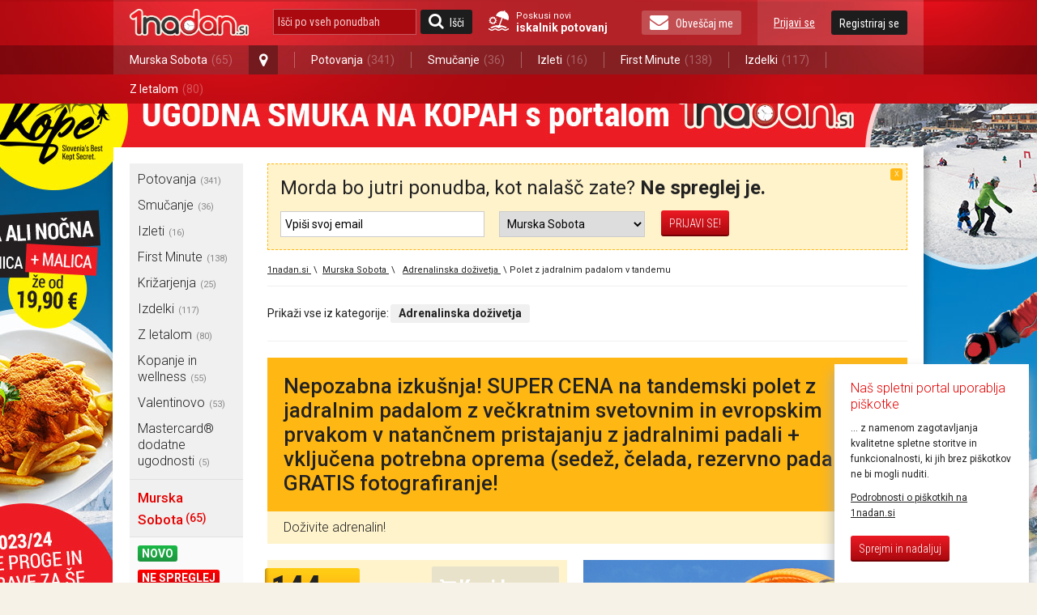

--- FILE ---
content_type: text/css
request_url: https://1nadan.si/Content/css/mobile/smart-app-banner.css
body_size: 818
content:
.smartbanner-show{margin-top:80px;}
.smartbanner-show .smartbanner{display:block;}
.smartbanner{position:absolute;left:0;top:0;display:none;width:100%;height:80px;line-height:80px;font-family:'Helvetica Neue', sans-serif;background:#f4f4f4;z-index:9998;-webkit-font-smoothing:antialiased;overflow:hidden;-webkit-text-size-adjust:none;}
.smartbanner-container{margin:0 auto;white-space:nowrap;}
.smartbanner-close{display:inline-block;vertical-align:middle;margin:0 5px 0 5px;font-family:'ArialRoundedMTBold', Arial;font-size:20px;text-align:center;color:#888;text-decoration:none;border:0;border-radius:14px;-webkit-font-smoothing:subpixel-antialiased;}
.smartbanner-close:active,
.smartbanner-close:hover{color:#aaa;}
.smartbanner-icon{display:inline-block;vertical-align:middle;width:57px;height:57px;margin-right:12px;background-size:cover;border-radius:10px;}
.smartbanner-info{display:inline-block;vertical-align:middle;width:44%;font-size:11px;line-height:1.2em;font-weight:bold;}
.smartbanner-title{font-size:13px;line-height:18px;}
.smartbanner-button{position:absolute;right:20px;top:0;bottom:0;margin:auto 0;height:24px;font-size:14px;line-height:24px;text-align:center;font-weight:bold;color:#6a6a6a;text-transform:uppercase;text-decoration:none;text-shadow:0 1px 0 rgba(255, 255, 255, 0.8);}
.smartbanner-button:active,
.smartbanner-button:hover{color:#aaa;}
.smartbanner-button-text{}
.smartbanner-button-text:active,
.smartbanner-button-text:hover{}
.smartbanner-ios{background:#f4f4f4;background:linear-gradient(to bottom, #f4f4f4, #cdcdcd);box-shadow:0 1px 2px rgba(0, 0, 0, 0.5);line-height:80px;}
.smartbanner-ios .smartbanner-close{border:0;width:18px;height:18px;line-height:18px;color:#888;text-shadow:0 1px 0 white;}
.smartbanner-ios .smartbanner-close:active,
.smartbanner-ios .smartbanner-close:hover{color:#aaa;}
.smartbanner-ios .smartbanner-icon{background:rgba(0, 0, 0, 0.6);background-size:cover;box-shadow:0 1px 3px rgba(0, 0, 0, 0.3);}
.smartbanner-ios .smartbanner-info{color:#6a6a6a;text-shadow:0 1px 0 rgba(255, 255, 255, 0.8);}
.smartbanner-ios .smartbanner-title{color:#4d4d4d;font-weight:bold;}
.smartbanner-ios .smartbanner-button{padding:0 10px;min-width:10%;color:#6a6a6a;background:#efefef;background:linear-gradient(to bottom, #efefef, #dcdcdc);border-radius:3px;box-shadow:inset 0 0 0 1px #bfbfbf, 0 1px 0 rgba(255, 255, 255, 0.6), 0 2px 0 rgba(255, 255, 255, 0.7) inset;}
.smartbanner-ios .smartbanner-button:active,
.smartbanner-ios .smartbanner-button:hover{background:#dcdcdc;background:linear-gradient(to bottom, #dcdcdc, #efefef);}
.smartbanner-ios .smartbanner-button-text{}
.smartbanner-ios .smartbanner-button-text:active,
.smartbanner-ios .smartbanner-button-text:hover{}
.smartbanner-android{background:#3d3d3d url([data-uri]);box-shadow:inset 0 4px 0 #88b131;line-height:82px;}
.smartbanner-android .smartbanner-close{border:0;width:17px;height:17px;line-height:17px;margin-right:7px;color:#b1b1b3;background:#1c1e21;text-shadow:0 1px 1px #000;box-shadow:0 1px 2px rgba(0, 0, 0, 0.8) inset, 0 1px 1px rgba(255, 255, 255, 0.3);}
.smartbanner-android .smartbanner-close:active,
.smartbanner-android .smartbanner-close:hover{color:#eee;}
.smartbanner-android .smartbanner-icon{background-color:transparent;box-shadow:none;}
.smartbanner-android .smartbanner-info{color:#ccc;text-shadow:0 1px 2px #000;}
.smartbanner-android .smartbanner-title{color:#fff;font-weight:bold;}
.smartbanner-android .smartbanner-button{min-width:12%;color:#d1d1d1;padding:0;background:none;border-radius:0;box-shadow:0 0 0 1px #333, 0 0 0 2px #dddcdc;}
.smartbanner-android .smartbanner-button:active,
.smartbanner-android .smartbanner-button:hover{background:none;}
.smartbanner-android .smartbanner-button-text{text-align:center;display:block;padding:0 10px;background:#42b6c9;background:linear-gradient(to bottom, #42b6c9, #39a9bb);text-transform:none;text-shadow:none;box-shadow:none;}
.smartbanner-android .smartbanner-button-text:active,
.smartbanner-android .smartbanner-button-text:hover{background:#2ac7e1;}
.smartbanner-windows{background:#f4f4f4;background:linear-gradient(to bottom, #f4f4f4, #cdcdcd);box-shadow:0 1px 2px rgba(0, 0, 0, 0.5);line-height:80px;}
.smartbanner-windows .smartbanner-close{border:0;width:18px;height:18px;line-height:18px;color:#888;text-shadow:0 1px 0 white;}
.smartbanner-windows .smartbanner-close:active,
.smartbanner-windows .smartbanner-close:hover{color:#aaa;}
.smartbanner-windows .smartbanner-icon{background:rgba(0, 0, 0, 0.6);background-size:cover;box-shadow:0 1px 3px rgba(0, 0, 0, 0.3);}
.smartbanner-windows .smartbanner-info{color:#6a6a6a;text-shadow:0 1px 0 rgba(255, 255, 255, 0.8);}
.smartbanner-windows .smartbanner-title{color:#4d4d4d;font-weight:bold;}
.smartbanner-windows .smartbanner-button{padding:0 10px;min-width:10%;color:#6a6a6a;background:#efefef;background:linear-gradient(to bottom, #efefef, #dcdcdc);border-radius:3px;box-shadow:inset 0 0 0 1px #bfbfbf, 0 1px 0 rgba(255, 255, 255, 0.6), 0 2px 0 rgba(255, 255, 255, 0.7) inset;}
.smartbanner-windows .smartbanner-button:active,
.smartbanner-windows .smartbanner-button:hover{background:#dcdcdc;background:linear-gradient(to bottom, #dcdcdc, #efefef);}
.smartbanner-windows .smartbanner-button-text{}
.smartbanner-windows .smartbanner-button-text:active,
.smartbanner-windows .smartbanner-button-text:hover{}

--- FILE ---
content_type: application/javascript
request_url: https://1nadan.si/Content/cacheable/scripts/endjs_F5CCF118FE971C5B49DF6BA7602DF87E.js
body_size: 157549
content:
/* jQuery v1.7.2 jquery.com | jquery.org/license */
(function(d,b){function gb(b){return a.isWindow(b)?b:b.nodeType===9?b.defaultView||b.parentWindow:!1}function eb(b){if(!D[b]){var g=c.body,d=a("<"+b+">").appendTo(g),e=d.css("display");d.remove();if(e==="none"||e===""){f||(f=c.createElement("iframe"),f.frameBorder=f.width=f.height=0),g.appendChild(f);if(!m||!f.createElement)m=(f.contentWindow||f.contentDocument).document,m.write((a.support.boxModel?"<!doctype html>":"")+"<html><body>"),m.close();d=m.createElement(b),m.body.appendChild(d),e=a.css(d,"display"),g.removeChild(f)}D[b]=e}return D[b]}function n(c,d){var b={};a.each(t.concat.apply([],t.slice(0,d)),function(){b[this]=c});return b}function cc(){u=b}function db(){setTimeout(cc,0);return u=a.now()}function Zb(){try{return new d.ActiveXObject("Microsoft.XMLHTTP")}catch(a){}}function cb(){try{return new d.XMLHttpRequest}catch(a){}}function Wb(g,h){g.dataFilter&&(h=g.dataFilter(h,g.dataType));for(var n=g.dataTypes,i={},l,p=n.length,m,c=n[0],j,o,d,e,f,k=1;k<p;k++){if(k===1)for(l in g.converters)typeof l=="string"&&(i[l.toLowerCase()]=g.converters[l]);j=c,c=n[k];if(c==="*")c=j;else if(j!=="*"&&j!==c){o=j+" "+c,d=i[o]||i["* "+c];if(!d){f=b;for(e in i){m=e.split(" ");if(m[0]===j||m[0]==="*"){f=i[m[1]+" "+c];if(f){e=i[e],e===!0?d=f:f===!0&&(d=e);break}}}}!d&&!f&&a.error("No conversion from "+o.replace(" "," to ")),d!==!0&&(h=d?d(h):f(e(h)))}}return h}function Vb(e,j,f){var h=e.contents,c=e.dataTypes,k=e.responseFields,g,a,d,i;for(a in k)a in f&&(j[k[a]]=f[a]);while(c[0]==="*")c.shift(),g===b&&(g=e.mimeType||j.getResponseHeader("content-type"));if(g)for(a in h)if(h[a]&&h[a].test(g)){c.unshift(a);break}if(c[0]in f)d=c[0];else{for(a in f){if(!c[0]||e.converters[a+" "+c[0]]){d=a;break}i||(i=a)}d=d||i}if(d){d!==c[0]&&c.unshift(d);return f[d]}}function B(c,b,d,e){if(a.isArray(b))a.each(b,function(b,a){d||Cb.test(c)?e(c,a):B(c+"["+(typeof a=="object"?b:"")+"]",a,d,e)});else if(!d&&a.type(b)==="object")for(var f in b)B(c+"["+f+"]",b[f],d,e);else e(c,b)}function J(f,e){var c,d,g=a.ajaxSettings.flatOptions||{};for(c in e)e[c]!==b&&((g[c]?f:d||(d={}))[c]=e[c]);d&&a.extend(!0,f,d)}function q(e,d,g,h,f,c){f=f||d.dataTypes[0],c=c||{},c[f]=!0;for(var i=e[f],j=0,l=i?i.length:0,k=e===z,a;j<l&&(k||!a);j++)a=i[j](d,g,h),typeof a=="string"&&(!k||c[a]?a=b:(d.dataTypes.unshift(a),a=q(e,d,g,h,a,c)));(k||!a)&&!c["*"]&&(a=q(e,d,g,h,"*",c));return a}function ab(b){return function(d,e){typeof d!="string"&&(e=d,d="*");if(a.isFunction(e))for(var h=d.toLowerCase().split(V),f=0,j=h.length,c,i,g;f<j;f++)c=h[f],g=/^\+/.test(c),g&&(c=c.substr(1)||"*"),i=b[c]=b[c]||[],i[g?"unshift":"push"](e)}}function L(c,f,e){var b=f==="width"?c.offsetWidth:c.offsetHeight,d=f==="width"?1:0,g=4;if(b>0){if(e!=="border")for(;d<g;d+=2)e||(b-=parseFloat(a.css(c,"padding"+j[d]))||0),e==="margin"?b+=parseFloat(a.css(c,e+j[d]))||0:b-=parseFloat(a.css(c,"border"+j[d]+"Width"))||0;return b+"px"}b=k(c,f);if(b<0||b==null)b=c.style[f];if(A.test(b))return b;b=parseFloat(b)||0;if(e)for(;d<g;d+=2)b+=parseFloat(a.css(c,"padding"+j[d]))||0,e!=="padding"&&(b+=parseFloat(a.css(c,"border"+j[d]+"Width"))||0),e==="margin"&&(b+=parseFloat(a.css(c,e+j[d]))||0);return b+"px"}function Nb(b){var a=c.createElement("div");x.appendChild(a),a.innerHTML=b.outerHTML;return a.firstChild}function U(b){var c=(b.nodeName||"").toLowerCase();c==="input"?T(b):c!=="script"&&typeof b.getElementsByTagName!="undefined"&&a.grep(b.getElementsByTagName("input"),T)}function T(a){if(a.type==="checkbox"||a.type==="radio")a.defaultChecked=a.checked}function p(a){return typeof a.getElementsByTagName!="undefined"?a.getElementsByTagName("*"):typeof a.querySelectorAll!="undefined"?a.querySelectorAll("*"):[]}function R(c,b){var d;b.nodeType===1&&(b.clearAttributes&&b.clearAttributes(),b.mergeAttributes&&b.mergeAttributes(c),d=b.nodeName.toLowerCase(),d==="object"?b.outerHTML=c.outerHTML:d!=="input"||c.type!=="checkbox"&&c.type!=="radio"?d==="option"?b.selected=c.defaultSelected:d==="input"||d==="textarea"?b.defaultValue=c.defaultValue:d==="script"&&b.text!==c.text&&(b.text=c.text):(c.checked&&(b.defaultChecked=b.checked=c.checked),b.value!==c.value&&(b.value=c.value)),b.removeAttribute(a.expando),b.removeAttribute("_submit_attached"),b.removeAttribute("_change_attached"))}function Q(g,f){if(f.nodeType===1&&!!a.hasData(g)){var c,d,h,i=a._data(g),b=a._data(f,i),e=i.events;if(e){delete b.handle,b.events={};for(c in e)for(d=0,h=e[c].length;d<h;d++)a.event.add(f,c,e[c][d])}b.data&&(b.data=a.extend({},b.data))}}function Hb(b){return a.nodeName(b,"table")?b.getElementsByTagName("tbody")[0]||b.appendChild(b.ownerDocument.createElement("tbody")):b}function sb(c){var b=tb.split("|"),a=c.createDocumentFragment();if(a.createElement)while(b.length)a.createElement(b.pop());return a}function qb(c,b,d){b=b||0;if(a.isFunction(b))return a.grep(c,function(a,c){var e=!!b.call(a,c,a);return e===d});if(b.nodeType)return a.grep(c,function(a){return a===b===d});if(typeof b=="string"){var e=a.grep(c,function(a){return a.nodeType===1});if(tc.test(b))return a.filter(b,e,!d);b=a.filter(b,e)}return a.grep(c,function(c){return a.inArray(c,b)>=0===d})}function pb(a){return!a||!a.parentNode||a.parentNode.nodeType===11}function v(){return!0}function o(){return!1}function mb(b,c,d){var e=c+"defer",f=c+"queue",g=c+"mark",h=a._data(b,e);h&&(d==="queue"||!a._data(b,f))&&(d==="mark"||!a._data(b,g))&&setTimeout(function(){!a._data(b,f)&&!a._data(b,g)&&(a.removeData(b,e,!0),h.fire())},0)}function G(c){for(var b in c){if(b==="data"&&a.isEmptyObject(c[b]))continue;if(b!=="toJSON")return!1}return!0}function lb(d,e,c){if(c===b&&d.nodeType===1){var f="data-"+e.replace(pc,"-$1").toLowerCase();c=d.getAttribute(f);if(typeof c=="string"){try{c=c==="true"?!0:c==="false"?!1:c==="null"?null:a.isNumeric(c)?+c:oc.test(c)?a.parseJSON(c):c}catch(g){}a.data(d,e,c)}else c=b}return c}function mc(a){var c=jb[a]={},b,d;a=a.split(/\s+/);for(b=0,d=a.length;b<d;b++)c[a[b]]=!0;return c}var c=d.document,hc=d.navigator,jc=d.location,a=function(){function o(){if(!a.isReady){try{c.documentElement.doScroll("left")}catch(b){setTimeout(o,1);return}a.ready()}}var a=function(b,c){return new a.fn.init(b,c,l)},t=d.jQuery,u=d.$,l,v=/^(?:[^#<]*(<[\w\W]+>)[^>]*$|#([\w\-]*)$)/,p=/\S/,q=/^\s+/,r=/\s+$/,w=/^<(\w+)\s*\/?>(?:<\/\1>)?$/,x=/^[\],:{}\s]*$/,y=/\\(?:["\\\/bfnrt]|u[0-9a-fA-F]{4})/g,z=/"[^"\\\n\r]*"|true|false|null|-?\d+(?:\.\d*)?(?:[eE][+\-]?\d+)?/g,A=/(?:^|:|,)(?:\s*\[)+/g,B=/(webkit)[ \/]([\w.]+)/,C=/(opera)(?:.*version)?[ \/]([\w.]+)/,D=/(msie) ([\w.]+)/,E=/(mozilla)(?:.*? rv:([\w.]+))?/,F=/-([a-z]|[0-9])/ig,G=/^-ms-/,H=function(b,a){return(a+"").toUpperCase()},I=hc.userAgent,h,g,e,s=Object.prototype.toString,i=Object.prototype.hasOwnProperty,j=Array.prototype.push,f=Array.prototype.slice,k=String.prototype.trim,m=Array.prototype.indexOf,n={};a.fn=a.prototype={constructor:a,init:function(d,e,i){var f,h,g,j;if(!d)return this;if(d.nodeType){this.context=this[0]=d,this.length=1;return this}if(d==="body"&&!e&&c.body){this.context=c,this[0]=c.body,this.selector=d,this.length=1;return this}if(typeof d=="string"){d.charAt(0)!=="<"||d.charAt(d.length-1)!==">"||d.length<3?f=v.exec(d):f=[null,d,null];if(f&&(f[1]||!e)){if(f[1]){e=e instanceof a?e[0]:e,j=e?e.ownerDocument||e:c,g=w.exec(d),g?a.isPlainObject(e)?(d=[c.createElement(g[1])],a.fn.attr.call(d,e,!0)):d=[j.createElement(g[1])]:(g=a.buildFragment([f[1]],[j]),d=(g.cacheable?a.clone(g.fragment):g.fragment).childNodes);return a.merge(this,d)}h=c.getElementById(f[2]);if(h&&h.parentNode){if(h.id!==f[2])return i.find(d);this.length=1,this[0]=h}this.context=c,this.selector=d;return this}return!e||e.jquery?(e||i).find(d):this.constructor(e).find(d)}if(a.isFunction(d))return i.ready(d);d.selector!==b&&(this.selector=d.selector,this.context=d.context);return a.makeArray(d,this)},selector:"",jquery:"1.7.2",length:0,size:function(){return this.length},toArray:function(){return f.call(this,0)},"get":function(a){return a==null?this.toArray():a<0?this[this.length+a]:this[a]},pushStack:function(c,d,e){var b=this.constructor();a.isArray(c)?j.apply(b,c):a.merge(b,c),b.prevObject=this,b.context=this.context,d==="find"?b.selector=this.selector+(this.selector?" ":"")+e:d&&(b.selector=this.selector+"."+d+"("+e+")");return b},each:function(b,c){return a.each(this,b,c)},ready:function(b){a.bindReady(),g.add(b);return this},eq:function(a){a=+a;return a===-1?this.slice(a):this.slice(a,a+1)},first:function(){return this.eq(0)},last:function(){return this.eq(-1)},slice:function(){return this.pushStack(f.apply(this,arguments),"slice",f.call(arguments).join(","))},map:function(b){return this.pushStack(a.map(this,function(a,c){return b.call(a,c,a)}))},end:function(){return this.prevObject||this.constructor(null)},push:j,sort:[].sort,splice:[].splice},a.fn.init.prototype=a.fn,a.extend=a.fn.extend=function(){var h,g,e,d,i,j,c=arguments[0]||{},f=1,l=arguments.length,k=!1;typeof c=="boolean"&&(k=c,c=arguments[1]||{},f=2),typeof c!="object"&&!a.isFunction(c)&&(c={}),l===f&&(c=this,--f);for(;f<l;f++)if((h=arguments[f])!=null)for(g in h){e=c[g],d=h[g];if(c===d)continue;k&&d&&(a.isPlainObject(d)||(i=a.isArray(d)))?(i?(i=!1,j=e&&a.isArray(e)?e:[]):j=e&&a.isPlainObject(e)?e:{},c[g]=a.extend(k,j,d)):d!==b&&(c[g]=d)}return c},a.extend({noConflict:function(b){d.$===a&&(d.$=u),b&&d.jQuery===a&&(d.jQuery=t);return a},isReady:!1,readyWait:1,holdReady:function(b){b?a.readyWait++:a.ready(!0)},ready:function(b){if(b===!0&&!--a.readyWait||b!==!0&&!a.isReady){if(!c.body)return setTimeout(a.ready,1);a.isReady=!0;if(b!==!0&&--a.readyWait>0)return;g.fireWith(c,[a]),a.fn.trigger&&a(c).trigger("ready").off("ready")}},bindReady:function(){if(!g){g=a.Callbacks("once memory");if(c.readyState==="complete")return setTimeout(a.ready,1);if(c.addEventListener)c.addEventListener("DOMContentLoaded",e,!1),d.addEventListener("load",a.ready,!1);else if(c.attachEvent){c.attachEvent("onreadystatechange",e),d.attachEvent("onload",a.ready);var b=!1;try{b=d.frameElement==null}catch(f){}c.documentElement.doScroll&&b&&o()}}},isFunction:function(b){return a.type(b)==="function"},isArray:Array.isArray||function(b){return a.type(b)==="array"},isWindow:function(a){return a!=null&&a==a.window},isNumeric:function(a){return!isNaN(parseFloat(a))&&isFinite(a)},type:function(a){return a==null?String(a):n[s.call(a)]||"object"},isPlainObject:function(c){if(!c||a.type(c)!=="object"||c.nodeType||a.isWindow(c))return!1;try{if(c.constructor&&!i.call(c,"constructor")&&!i.call(c.constructor.prototype,"isPrototypeOf"))return!1}catch(e){return!1}var d;for(d in c);return d===b||i.call(c,d)},isEmptyObject:function(a){for(var b in a)return!1;return!0},error:function(a){throw new Error(a);},parseJSON:function(b){if(typeof b!="string"||!b)return null;b=a.trim(b);if(d.JSON&&d.JSON.parse)return d.JSON.parse(b);if(x.test(b.replace(y,"@").replace(z,"]").replace(A,"")))return new Function("return "+b)();a.error("Invalid JSON: "+b)},parseXML:function(e){if(typeof e!="string"||!e)return null;var c,f;try{d.DOMParser?(f=new DOMParser,c=f.parseFromString(e,"text/xml")):(c=new ActiveXObject("Microsoft.XMLDOM"),c.async="false",c.loadXML(e))}catch(g){c=b}(!c||!c.documentElement||c.getElementsByTagName("parsererror").length)&&a.error("Invalid XML: "+e);return c},noop:function(){},globalEval:function(a){a&&p.test(a)&&(d.execScript||function(a){d.eval.call(d,a)})(a)},camelCase:function(a){return a.replace(G,"ms-").replace(F,H)},nodeName:function(a,b){return a.nodeName&&a.nodeName.toUpperCase()===b.toUpperCase()},each:function(c,f,g){var d,e=0,h=c.length,i=h===b||a.isFunction(c);if(g){if(i){for(d in c)if(f.apply(c[d],g)===!1)break}else for(;e<h;)if(f.apply(c[e++],g)===!1)break}else if(i){for(d in c)if(f.call(c[d],d,c[d])===!1)break}else for(;e<h;)if(f.call(c[e],e,c[e++])===!1)break;return c},trim:k?function(a){return a==null?"":k.call(a)}:function(a){return a==null?"":(a+"").replace(q,"").replace(r,"")},makeArray:function(b,e){var c=e||[];if(b!=null){var d=a.type(b);b.length==null||d==="string"||d==="function"||d==="regexp"||a.isWindow(b)?j.call(c,b):a.merge(c,b)}return c},inArray:function(d,b,a){var c;if(b){if(m)return m.call(b,d,a);c=b.length,a=a?a<0?Math.max(0,c+a):a:0;for(;a<c;a++)if(a in b&&b[a]===d)return a}return-1},merge:function(a,c){var e=a.length,d=0;if(typeof c.length=="number")for(var f=c.length;d<f;d++)a[e++]=c[d];else while(c[d]!==b)a[e++]=c[d++];a.length=e;return a},grep:function(b,f,c){var d=[],e;c=!!c;for(var a=0,g=b.length;a<g;a++)e=!!f(b[a],a),c!==e&&d.push(b[a]);return d},map:function(c,i,j){var d,h,e=[],g=0,f=c.length,k=c instanceof a||f!==b&&typeof f=="number"&&(f>0&&c[0]&&c[f-1]||f===0||a.isArray(c));if(k)for(;g<f;g++)d=i(c[g],g,j),d!=null&&(e[e.length]=d);else for(h in c)d=i(c[h],h,j),d!=null&&(e[e.length]=d);return e.concat.apply([],e)},guid:1,proxy:function(c,d){if(typeof d=="string"){var g=c[d];d=c,c=g}if(!a.isFunction(c))return b;var h=f.call(arguments,2),e=function(){return c.apply(d,h.concat(f.call(arguments)))};e.guid=c.guid=c.guid||e.guid||a.guid++;return e},access:function(d,c,f,g,i,j,k){var h,l=f==null,e=0,m=d.length;if(f&&typeof f=="object"){for(e in f)a.access(d,c,e,f[e],1,j,g);i=1}else if(g!==b){h=k===b&&a.isFunction(g),l&&(h?(h=c,c=function(b,d,c){return h.call(a(b),c)}):(c.call(d,g),c=null));if(c)for(;e<m;e++)c(d[e],f,h?g.call(d[e],e,c(d[e],f)):g,k);i=1}return i?d:l?c.call(d):m?c(d[0],f):j},now:function(){return(new Date).getTime()},uaMatch:function(a){a=a.toLowerCase();var b=B.exec(a)||C.exec(a)||D.exec(a)||a.indexOf("compatible")<0&&E.exec(a)||[];return{browser:b[1]||"",version:b[2]||"0"}},sub:function(){function b(a,c){return new b.fn.init(a,c)}a.extend(!0,b,this),b.superclass=this,b.fn=b.prototype=this(),b.fn.constructor=b,b.sub=this.sub,b.fn.init=function(e,c){c&&c instanceof a&&!(c instanceof b)&&(c=b(c));return a.fn.init.call(this,e,c,d)},b.fn.init.prototype=b.fn;var d=b(c);return b},browser:{}}),a.each("Boolean Number String Function Array Date RegExp Object".split(" "),function(b,a){n["[object "+a+"]"]=a.toLowerCase()}),h=a.uaMatch(I),h.browser&&(a.browser[h.browser]=!0,a.browser.version=h.version),a.browser.webkit&&(a.browser.safari=!0),p.test(" ")&&(q=/^[\s\xA0]+/,r=/[\s\xA0]+$/),l=a(c),c.addEventListener?e=function(){c.removeEventListener("DOMContentLoaded",e,!1),a.ready()}:c.attachEvent&&(e=function(){c.readyState==="complete"&&(c.detachEvent("onreadystatechange",e),a.ready())});return a}(),jb={};a.Callbacks=function(e){e=e?jb[e]||mc(e):{};var c=[],f=[],d,l,i,k,j,g,m=function(g){var d,i,b,f,j;for(d=0,i=g.length;d<i;d++)b=g[d],f=a.type(b),f==="array"?m(b):f==="function"&&(!e.unique||!h.has(b))&&c.push(b)},n=function(b,a){a=a||[],d=!e.memory||[b,a],l=!0,i=!0,g=k||0,k=0,j=c.length;for(;c&&g<j;g++)if(c[g].apply(b,a)===!1&&e.stopOnFalse){d=!0;break}i=!1,c&&(e.once?d===!0?h.disable():c=[]:f&&f.length&&(d=f.shift(),h.fireWith(d[0],d[1])))},h={add:function(){if(c){var a=c.length;m(arguments),i?j=c.length:d&&d!==!0&&(k=a,n(d[0],d[1]))}return this},remove:function(){if(c)for(var d=arguments,b=0,f=d.length;b<f;b++)for(var a=0;a<c.length;a++)if(d[b]===c[a]){i&&a<=j&&(j--,a<=g&&g--),c.splice(a--,1);if(e.unique)break}return this},has:function(b){if(c)for(var a=0,d=c.length;a<d;a++)if(b===c[a])return!0;return!1},empty:function(){c=[];return this},disable:function(){c=f=d=b;return this},disabled:function(){return!c},lock:function(){f=b,(!d||d===!0)&&h.disable();return this},locked:function(){return!f},fireWith:function(a,b){f&&(i?e.once||f.push([a,b]):(!e.once||!d)&&n(a,b));return this},fire:function(){h.fireWith(this,arguments);return this},fired:function(){return!!l}};return h};var F=[].slice;a.extend({Deferred:function(j){var d=a.Callbacks("once memory"),e=a.Callbacks("once memory"),f=a.Callbacks("memory"),h="pending",i={resolve:d,reject:e,notify:f},g={done:d.add,fail:e.add,progress:f.add,state:function(){return h},isResolved:d.fired,isRejected:e.fired,then:function(a,c,d){b.done(a).fail(c).progress(d);return this},always:function(){b.done.apply(b,arguments).fail.apply(b,arguments);return this},pipe:function(c,d,e){return a.Deferred(function(f){a.each({done:[c,"resolve"],fail:[d,"reject"],progress:[e,"notify"]},function(d,e){var g=e[0],h=e[1],c;a.isFunction(g)?b[d](function(){c=g.apply(this,arguments),c&&a.isFunction(c.promise)?c.promise().then(f.resolve,f.reject,f.notify):f[h+"With"](this===b?f:this,[c])}):b[d](f[h])})}).promise()},promise:function(a){if(a==null)a=g;else for(var b in g)a[b]=g[b];return a}},b=g.promise({}),c;for(c in i)b[c]=i[c].fire,b[c+"With"]=i[c].fireWith;b.done(function(){h="resolved"},e.disable,f.lock).fail(function(){h="rejected"},d.disable,f.lock),j&&j.call(b,b);return b},when:function(f){function k(a){return function(c){h[a]=arguments.length>1?F.call(arguments,0):c,b.notifyWith(i,h)}}function j(a){return function(d){c[a]=arguments.length>1?F.call(arguments,0):d,--g||b.resolveWith(b,c)}}var c=F.call(arguments,0),d=0,e=c.length,h=Array(e),g=e,l=e,b=e<=1&&f&&a.isFunction(f.promise)?f:a.Deferred(),i=b.promise();if(e>1){for(;d<e;d++)c[d]&&c[d].promise&&a.isFunction(c[d].promise)?c[d].promise().then(j(d),b.reject,k(d)):--g;g||b.resolveWith(b,c)}else b!==f&&b.resolveWith(b,e?[f]:[]);return i}}),a.support=function(){var e,n,h,k,l,f,g,j,p,m,o,i,b=c.createElement("div"),q=c.documentElement;b.setAttribute("className","t"),b.innerHTML="   <link/><table></table><a href='/a' style='top:1px;float:left;opacity:.55;'>a</a><input type='checkbox'/>",n=b.getElementsByTagName("*"),h=b.getElementsByTagName("a")[0];if(!n||!n.length||!h)return{};k=c.createElement("select"),l=k.appendChild(c.createElement("option")),f=b.getElementsByTagName("input")[0],e={leadingWhitespace:b.firstChild.nodeType===3,tbody:!b.getElementsByTagName("tbody").length,htmlSerialize:!!b.getElementsByTagName("link").length,style:/top/.test(h.getAttribute("style")),hrefNormalized:h.getAttribute("href")==="/a",opacity:/^0.55/.test(h.style.opacity),cssFloat:!!h.style.cssFloat,checkOn:f.value==="on",optSelected:l.selected,getSetAttribute:b.className!=="t",enctype:!!c.createElement("form").enctype,html5Clone:c.createElement("nav").cloneNode(!0).outerHTML!=="<:nav></:nav>",submitBubbles:!0,changeBubbles:!0,focusinBubbles:!1,deleteExpando:!0,noCloneEvent:!0,inlineBlockNeedsLayout:!1,shrinkWrapBlocks:!1,reliableMarginRight:!0,pixelMargin:!0},a.boxModel=e.boxModel=c.compatMode==="CSS1Compat",f.checked=!0,e.noCloneChecked=f.cloneNode(!0).checked,k.disabled=!0,e.optDisabled=!l.disabled;try{delete b.test}catch(r){e.deleteExpando=!1}!b.addEventListener&&b.attachEvent&&b.fireEvent&&(b.attachEvent("onclick",function(){e.noCloneEvent=!1}),b.cloneNode(!0).fireEvent("onclick")),f=c.createElement("input"),f.value="t",f.setAttribute("type","radio"),e.radioValue=f.value==="t",f.setAttribute("checked","checked"),f.setAttribute("name","t"),b.appendChild(f),g=c.createDocumentFragment(),g.appendChild(b.lastChild),e.checkClone=g.cloneNode(!0).cloneNode(!0).lastChild.checked,e.appendChecked=f.checked,g.removeChild(f),g.appendChild(b);if(b.attachEvent)for(o in{submit:1,change:1,focusin:1})m="on"+o,i=m in b,i||(b.setAttribute(m,"return;"),i=typeof b[m]=="function"),e[o+"Bubbles"]=i;g.removeChild(b),g=k=l=b=f=null,a(function(){var g,k,f,u,s,l,h,o,p,t,q,r,m,n=c.getElementsByTagName("body")[0];!n||(o=1,m="padding:0;margin:0;border:",q="position:absolute;top:0;left:0;width:1px;height:1px;",r=m+"0;visibility:hidden;",p="style='"+q+m+"5px solid #000;",t="<div "+p+"display:block;'><div style='"+m+"0;display:block;overflow:hidden;'></div></div><table "+p+"' cellpadding='0' cellspacing='0'><tr><td></td></tr></table>",g=c.createElement("div"),g.style.cssText=r+"width:0;height:0;position:static;top:0;margin-top:"+o+"px",n.insertBefore(g,n.firstChild),b=c.createElement("div"),g.appendChild(b),b.innerHTML="<table><tr><td style='"+m+"0;display:none'></td><td>t</td></tr></table>",j=b.getElementsByTagName("td"),i=j[0].offsetHeight===0,j[0].style.display="",j[1].style.display="none",e.reliableHiddenOffsets=i&&j[0].offsetHeight===0,d.getComputedStyle&&(b.innerHTML="",h=c.createElement("div"),h.style.width="0",h.style.marginRight="0",b.style.width="2px",b.appendChild(h),e.reliableMarginRight=(parseInt((d.getComputedStyle(h,null)||{marginRight:0}).marginRight,10)||0)===0),typeof b.style.zoom!="undefined"&&(b.innerHTML="",b.style.width=b.style.padding="1px",b.style.border=0,b.style.overflow="hidden",b.style.display="inline",b.style.zoom=1,e.inlineBlockNeedsLayout=b.offsetWidth===3,b.style.display="block",b.style.overflow="visible",b.innerHTML="<div style='width:5px;'></div>",e.shrinkWrapBlocks=b.offsetWidth!==3),b.style.cssText=q+r,b.innerHTML=t,k=b.firstChild,f=k.firstChild,s=k.nextSibling.firstChild.firstChild,l={doesNotAddBorder:f.offsetTop!==5,doesAddBorderForTableAndCells:s.offsetTop===5},f.style.position="fixed",f.style.top="20px",l.fixedPosition=f.offsetTop===20||f.offsetTop===15,f.style.position=f.style.top="",k.style.overflow="hidden",k.style.position="relative",l.subtractsBorderForOverflowNotVisible=f.offsetTop===-5,l.doesNotIncludeMarginInBodyOffset=n.offsetTop!==o,d.getComputedStyle&&(b.style.marginTop="1%",e.pixelMargin=(d.getComputedStyle(b,null)||{marginTop:0}).marginTop!=="1%"),typeof g.style.zoom!="undefined"&&(g.style.zoom=1),n.removeChild(g),h=b=g=null,a.extend(e,l))});return e}();var oc=/^(?:\{.*\}|\[.*\])$/,pc=/([A-Z])/g;a.extend({cache:{},uuid:0,expando:"jQuery"+(a.fn.jquery+Math.random()).replace(/\D/g,""),noData:{embed:!0,object:"clsid:D27CDB6E-AE6D-11cf-96B8-444553540000",applet:!0},hasData:function(b){b=b.nodeType?a.cache[b[a.expando]]:b[a.expando];return!!b&&!G(b)},data:function(g,d,k,l){if(!!a.acceptData(g)){var m,e,h,i=a.expando,n=typeof d=="string",j=g.nodeType,f=j?a.cache:g,c=j?g[i]:g[i]&&i,o=d==="events";if((!c||!f[c]||!o&&!l&&!f[c].data)&&n&&k===b)return;c||(j?g[i]=c=++a.uuid:c=i),f[c]||(f[c]={},j||(f[c].toJSON=a.noop));if(typeof d=="object"||typeof d=="function")l?f[c]=a.extend(f[c],d):f[c].data=a.extend(f[c].data,d);m=e=f[c],l||(e.data||(e.data={}),e=e.data),k!==b&&(e[a.camelCase(d)]=k);if(o&&!e[d])return m.events;n?(h=e[d],h==null&&(h=e[a.camelCase(d)])):h=e;return h}},removeData:function(c,b,i){if(!!a.acceptData(c)){var f,h,k,g=a.expando,j=c.nodeType,d=j?a.cache:c,e=j?c[g]:g;if(!d[e])return;if(b){f=i?d[e]:d[e].data;if(f){a.isArray(b)||(b in f?b=[b]:(b=a.camelCase(b),b in f?b=[b]:b=b.split(" ")));for(h=0,k=b.length;h<k;h++)delete f[b[h]];if(!(i?G:a.isEmptyObject)(f))return}}if(!i){delete d[e].data;if(!G(d[e]))return}a.support.deleteExpando||!d.setInterval?delete d[e]:d[e]=null,j&&(a.support.deleteExpando?delete c[g]:c.removeAttribute?c.removeAttribute(g):c[g]=null)}},_data:function(b,c,d){return a.data(b,c,d,!0)},acceptData:function(b){if(b.nodeName){var c=a.noData[b.nodeName.toLowerCase()];if(c)return c!==!0&&b.getAttribute("classid")===c}return!0}}),a.fn.extend({data:function(f,l){var c,h,i,g,k,e=this[0],j=0,d=null;if(f===b){if(this.length){d=a.data(e);if(e.nodeType===1&&!a._data(e,"parsedAttrs")){i=e.attributes;for(k=i.length;j<k;j++)g=i[j].name,g.indexOf("data-")===0&&(g=a.camelCase(g.substring(5)),lb(e,g,d[g]));a._data(e,"parsedAttrs",!0)}}return d}if(typeof f=="object")return this.each(function(){a.data(this,f)});c=f.split(".",2),c[1]=c[1]?"."+c[1]:"",h=c[1]+"!";return a.access(this,function(g){if(g===b){d=this.triggerHandler("getData"+h,[c[0]]),d===b&&e&&(d=a.data(e,f),d=lb(e,f,d));return d===b&&c[1]?this.data(c[0]):d}c[1]=g,this.each(function(){var b=a(this);b.triggerHandler("setData"+h,c),a.data(this,f,g),b.triggerHandler("changeData"+h,c)})},null,l,arguments.length>1,null,!1)},removeData:function(b){return this.each(function(){a.removeData(this,b)})}}),a.extend({_mark:function(c,b){c&&(b=(b||"fx")+"mark",a._data(c,b,(a._data(c,b)||0)+1))},_unmark:function(d,b,c){d!==!0&&(c=b,b=d,d=!1);if(b){c=c||"fx";var e=c+"mark",f=d?0:(a._data(b,e)||1)-1;f?a._data(b,e,f):(a.removeData(b,e,!0),mb(b,c,"mark"))}},queue:function(e,c,d){var b;if(e){c=(c||"fx")+"queue",b=a._data(e,c),d&&(!b||a.isArray(d)?b=a._data(e,c,a.makeArray(d)):b.push(d));return b||[]}},dequeue:function(c,b){b=b||"fx";var d=a.queue(c,b),e=d.shift(),f={};e==="inprogress"&&(e=d.shift()),e&&(b==="fx"&&d.unshift("inprogress"),a._data(c,b+".run",f),e.call(c,function(){a.dequeue(c,b)},f)),d.length||(a.removeData(c,b+"queue "+b+".run",!0),mb(c,b,"queue"))}}),a.fn.extend({queue:function(c,d){var e=2;typeof c!="string"&&(d=c,c="fx",e--);return arguments.length<e?a.queue(this[0],c):d===b?this:this.each(function(){var b=a.queue(this,c,d);c==="fx"&&b[0]!=="inprogress"&&a.dequeue(this,c)})},dequeue:function(b){return this.each(function(){a.dequeue(this,b)})},delay:function(b,c){b=a.fx?a.fx.speeds[b]||b:b,c=c||"fx";return this.queue(c,function(a,c){var d=setTimeout(a,b);c.stop=function(){clearTimeout(d)}})},clearQueue:function(a){return this.queue(a||"fx",[])},promise:function(c,f){function k(){--h||g.resolveWith(d,[d])}typeof c!="string"&&(f=c,c=b),c=c||"fx";var g=a.Deferred(),d=this,e=d.length,h=1,i=c+"defer",l=c+"queue",m=c+"mark",j;while(e--)if(j=a.data(d[e],i,b,!0)||(a.data(d[e],l,b,!0)||a.data(d[e],m,b,!0))&&a.data(d[e],i,a.Callbacks("once memory"),!0))h++,j.add(k);k();return g.promise(f)}});var nb=/[\n\t\r]/g,w=/\s+/,vc=/\r/g,xc=/^(?:button|input)$/i,yc=/^(?:button|input|object|select|textarea)$/i,zc=/^a(?:rea)?$/i,rb=/^(?:autofocus|autoplay|async|checked|controls|defer|disabled|hidden|loop|multiple|open|readonly|required|scoped|selected)$/i,ub=a.support.getSetAttribute,g,vb,wb;a.fn.extend({attr:function(b,c){return a.access(this,a.attr,b,c,arguments.length>1)},removeAttr:function(b){return this.each(function(){a.removeAttr(this,b)})},prop:function(b,c){return a.access(this,a.prop,b,c,arguments.length>1)},removeProp:function(c){c=a.propFix[c]||c;return this.each(function(){try{this[c]=b,delete this[c]}catch(a){}})},addClass:function(b){var d,f,h,c,g,e,i;if(a.isFunction(b))return this.each(function(c){a(this).addClass(b.call(this,c,this.className))});if(b&&typeof b=="string"){d=b.split(w);for(f=0,h=this.length;f<h;f++){c=this[f];if(c.nodeType===1)if(!c.className&&d.length===1)c.className=b;else{g=" "+c.className+" ";for(e=0,i=d.length;e<i;e++)~g.indexOf(" "+d[e]+" ")||(g+=d[e]+" ");c.className=a.trim(g)}}}return this},removeClass:function(c){var h,e,i,d,f,g,j;if(a.isFunction(c))return this.each(function(b){a(this).removeClass(c.call(this,b,this.className))});if(c&&typeof c=="string"||c===b){h=(c||"").split(w);for(e=0,i=this.length;e<i;e++){d=this[e];if(d.nodeType===1&&d.className)if(c){f=(" "+d.className+" ").replace(nb," ");for(g=0,j=h.length;g<j;g++)f=f.replace(" "+h[g]+" "," ");d.className=a.trim(f)}else d.className=""}}return this},toggleClass:function(b,c){var d=typeof b,e=typeof c=="boolean";return a.isFunction(b)?this.each(function(d){a(this).toggleClass(b.call(this,d,this.className,c),c)}):this.each(function(){if(d==="string"){var f,i=0,h=a(this),g=c,j=b.split(w);while(f=j[i++])g=e?g:!h.hasClass(f),h[g?"addClass":"removeClass"](f)}else if(d==="undefined"||d==="boolean")this.className&&a._data(this,"__className__",this.className),this.className=this.className||b===!1?"":a._data(this,"__className__")||""})},hasClass:function(b){for(var c=" "+b+" ",a=0,d=this.length;a<d;a++)if(this[a].nodeType===1&&(" "+this[a].className+" ").replace(nb," ").indexOf(c)>-1)return!0;return!1},val:function(f){var c,d,g,e=this[0];if(!!arguments.length){g=a.isFunction(f);return this.each(function(e){var h=a(this),d;if(this.nodeType===1){g?d=f.call(this,e,h.val()):d=f,d==null?d="":typeof d=="number"?d+="":a.isArray(d)&&(d=a.map(d,function(a){return a==null?"":a+""})),c=a.valHooks[this.type]||a.valHooks[this.nodeName.toLowerCase()];if(!c||!("set"in c)||c.set(this,d,"value")===b)this.value=d}})}if(e){c=a.valHooks[e.type]||a.valHooks[e.nodeName.toLowerCase()];if(c&&"get"in c&&(d=c.get(e,"value"))!==b)return d;d=e.value;return typeof d=="string"?d.replace(vc,""):d==null?"":d}}}),a.extend({valHooks:{option:{"get":function(a){var b=a.attributes.value;return!b||b.specified?a.value:a.text}},select:{"get":function(g){var h,c,j,b,d=g.selectedIndex,i=[],e=g.options,f=g.type==="select-one";if(d<0)return null;c=f?d:0,j=f?d+1:e.length;for(;c<j;c++){b=e[c];if(b.selected&&(a.support.optDisabled?!b.disabled:b.getAttribute("disabled")===null)&&(!b.parentNode.disabled||!a.nodeName(b.parentNode,"optgroup"))){h=a(b).val();if(f)return h;i.push(h)}}return f&&!i.length&&e.length?a(e[d]).val():i},"set":function(c,d){var b=a.makeArray(d);a(c).find("option").each(function(){this.selected=a.inArray(a(this).val(),b)>=0}),b.length||(c.selectedIndex=-1);return b}}},attrFn:{val:!0,css:!0,html:!0,text:!0,data:!0,width:!0,height:!0,offset:!0},attr:function(d,c,e,k){var f,h,i,j=d.nodeType;if(!!d&&j!==3&&j!==8&&j!==2){if(k&&c in a.attrFn)return a(d)[c](e);if(typeof d.getAttribute=="undefined")return a.prop(d,c,e);i=j!==1||!a.isXMLDoc(d),i&&(c=c.toLowerCase(),h=a.attrHooks[c]||(rb.test(c)?vb:g));if(e!==b){if(e===null){a.removeAttr(d,c);return}if(h&&"set"in h&&i&&(f=h.set(d,e,c))!==b)return f;d.setAttribute(c,""+e);return e}if(h&&"get"in h&&i&&(f=h.get(d,c))!==null)return f;f=d.getAttribute(c);return f===null?b:f}},removeAttr:function(c,h){var d,e,b,i,f,g=0;if(h&&c.nodeType===1){e=h.toLowerCase().split(w),i=e.length;for(;g<i;g++)b=e[g],b&&(d=a.propFix[b]||b,f=rb.test(b),f||a.attr(c,b,""),c.removeAttribute(ub?b:d),f&&d in c&&(c[d]=!1))}},attrHooks:{type:{"set":function(b,c){if(xc.test(b.nodeName)&&b.parentNode)a.error("type property can't be changed");else if(!a.support.radioValue&&c==="radio"&&a.nodeName(b,"input")){var d=b.value;b.setAttribute("type",c),d&&(b.value=d);return c}}},value:{"get":function(b,c){return g&&a.nodeName(b,"button")?g.get(b,c):c in b?b.value:null},"set":function(b,c,d){if(g&&a.nodeName(b,"button"))return g.set(b,c,d);b.value=c}}},propFix:{tabindex:"tabIndex",readonly:"readOnly","for":"htmlFor","class":"className",maxlength:"maxLength",cellspacing:"cellSpacing",cellpadding:"cellPadding",rowspan:"rowSpan",colspan:"colSpan",usemap:"useMap",frameborder:"frameBorder",contenteditable:"contentEditable"},prop:function(d,c,h){var f,e,i,g=d.nodeType;if(!!d&&g!==3&&g!==8&&g!==2){i=g!==1||!a.isXMLDoc(d),i&&(c=a.propFix[c]||c,e=a.propHooks[c]);return h!==b?e&&"set"in e&&(f=e.set(d,h,c))!==b?f:d[c]=h:e&&"get"in e&&(f=e.get(d,c))!==null?f:d[c]}},propHooks:{tabIndex:{"get":function(a){var c=a.getAttributeNode("tabindex");return c&&c.specified?parseInt(c.value,10):yc.test(a.nodeName)||zc.test(a.nodeName)&&a.href?0:b}}}}),a.attrHooks.tabindex=a.propHooks.tabIndex,vb={"get":function(d,c){var e,f=a.prop(d,c);return f===!0||typeof f!="boolean"&&(e=d.getAttributeNode(c))&&e.nodeValue!==!1?c.toLowerCase():b},"set":function(c,e,b){var d;e===!1?a.removeAttr(c,b):(d=a.propFix[b]||b,d in c&&(c[d]=!0),c.setAttribute(b,b.toLowerCase()));return b}},ub||(wb={name:!0,id:!0,coords:!0},g=a.valHooks.button={"get":function(d,c){var a;a=d.getAttributeNode(c);return a&&(wb[c]?a.nodeValue!=="":a.specified)?a.nodeValue:b},"set":function(b,e,d){var a=b.getAttributeNode(d);a||(a=c.createAttribute(d),b.setAttributeNode(a));return a.nodeValue=e+""}},a.attrHooks.tabindex.set=g.set,a.each(["width","height"],function(c,b){a.attrHooks[b]=a.extend(a.attrHooks[b],{"set":function(c,a){if(a===""){c.setAttribute(b,"auto");return a}}})}),a.attrHooks.contenteditable={"get":g.get,"set":function(b,a,c){a===""&&(a="false"),g.set(b,a,c)}}),a.support.hrefNormalized||a.each(["href","src","width","height"],function(d,c){a.attrHooks[c]=a.extend(a.attrHooks[c],{"get":function(d){var a=d.getAttribute(c,2);return a===null?b:a}})}),a.support.style||(a.attrHooks.style={"get":function(a){return a.style.cssText.toLowerCase()||b},"set":function(a,b){return a.style.cssText=""+b}}),a.support.optSelected||(a.propHooks.selected=a.extend(a.propHooks.selected,{"get":function(b){var a=b.parentNode;a&&(a.selectedIndex,a.parentNode&&a.parentNode.selectedIndex);return null}})),a.support.enctype||(a.propFix.enctype="encoding"),a.support.checkOn||a.each(["radio","checkbox"],function(){a.valHooks[this]={"get":function(a){return a.getAttribute("value")===null?"on":a.value}}}),a.each(["radio","checkbox"],function(){a.valHooks[this]=a.extend(a.valHooks[this],{"set":function(b,c){if(a.isArray(c))return b.checked=a.inArray(a(b).val(),c)>=0}})});var I=/^(?:textarea|input|select)$/i,hb=/^([^\.]*)?(?:\.(.+))?$/,fc=/(?:^|\s)hover(\.\S+)?\b/,gc=/^key/,ic=/^(?:mouse|contextmenu)|click/,ib=/^(?:focusinfocus|focusoutblur)$/,kc=/^(\w*)(?:#([\w\-]+))?(?:\.([\w\-]+))?$/,lc=function(b){var a=kc.exec(b);a&&(a[1]=(a[1]||"").toLowerCase(),a[3]=a[3]&&new RegExp("(?:^|\\s)"+a[3]+"(?:\\s|$)"));return a},nc=function(b,a){var c=b.attributes||{};return(!a[1]||b.nodeName.toLowerCase()===a[1])&&(!a[2]||(c.id||{}).value===a[2])&&(!a[3]||a[3].test((c["class"]||{}).value))},kb=function(b){return a.event.special.hover?b:b.replace(fc,"mouseenter$1 mouseleave$1")};a.event={add:function(c,k,e,r,i){var l,f,m,n,o,d,q,j,p,s,h,g;if(!(c.nodeType===3||c.nodeType===8||!k||!e||!(l=a._data(c)))){e.handler&&(p=e,e=p.handler,i=p.selector),e.guid||(e.guid=a.guid++),m=l.events,m||(l.events=m={}),f=l.handle,f||(l.handle=f=function(c){return typeof a!="undefined"&&(!c||a.event.triggered!==c.type)?a.event.dispatch.apply(f.elem,arguments):b},f.elem=c),k=a.trim(kb(k)).split(" ");for(n=0;n<k.length;n++){o=hb.exec(k[n])||[],d=o[1],q=(o[2]||"").split(".").sort(),g=a.event.special[d]||{},d=(i?g.delegateType:g.bindType)||d,g=a.event.special[d]||{},j=a.extend({type:d,origType:o[1],data:r,handler:e,guid:e.guid,selector:i,quick:i&&lc(i),"namespace":q.join(".")},p),h=m[d];if(!h){h=m[d]=[],h.delegateCount=0;if(!g.setup||g.setup.call(c,r,q,f)===!1)c.addEventListener?c.addEventListener(d,f,!1):c.attachEvent&&c.attachEvent("on"+d,f)}g.add&&(g.add.call(c,j),j.handler.guid||(j.handler.guid=e.guid)),i?h.splice(h.delegateCount++,0,j):h.push(j),a.event.global[d]=!0}c=null}},global:{},remove:function(e,h,n,i,s){var m=a.hasData(e)&&a._data(e),j,o,b,q,f,r,k,l,g,p,c,d;if(!!m&&!!(l=m.events)){h=a.trim(kb(h||"")).split(" ");for(j=0;j<h.length;j++){o=hb.exec(h[j])||[],b=q=o[1],f=o[2];if(!b){for(b in l)a.event.remove(e,b+h[j],n,i,!0);continue}g=a.event.special[b]||{},b=(i?g.delegateType:g.bindType)||b,c=l[b]||[],r=c.length,f=f?new RegExp("(^|\\.)"+f.split(".").sort().join("\\.(?:.*\\.)?")+"(\\.|$)"):null;for(k=0;k<c.length;k++)d=c[k],(s||q===d.origType)&&(!n||n.guid===d.guid)&&(!f||f.test(d.namespace))&&(!i||i===d.selector||i==="**"&&d.selector)&&(c.splice(k--,1),d.selector&&c.delegateCount--,g.remove&&g.remove.call(e,d));c.length===0&&r!==c.length&&((!g.teardown||g.teardown.call(e,f)===!1)&&a.removeEvent(e,b,m.handle),delete l[b])}a.isEmptyObject(l)&&(p=m.handle,p&&(p.elem=null),a.removeData(e,["events","handle"],!0))}},customEvent:{getData:!0,setData:!0,changeData:!0},trigger:function(c,i,f,r){if(!f||f.nodeType!==3&&f.nodeType!==8){var e=c.type||c,o=[],p,s,j,g,h,l,k,m,n,q;if(ib.test(e+a.event.triggered))return;e.indexOf("!")>=0&&(e=e.slice(0,-1),s=!0),e.indexOf(".")>=0&&(o=e.split("."),e=o.shift(),o.sort());if((!f||a.event.customEvent[e])&&!a.event.global[e])return;c=typeof c=="object"?c[a.expando]?c:new a.Event(e,c):new a.Event(e),c.type=e,c.isTrigger=!0,c.exclusive=s,c.namespace=o.join("."),c.namespace_re=c.namespace?new RegExp("(^|\\.)"+o.join("\\.(?:.*\\.)?")+"(\\.|$)"):null,l=e.indexOf(":")<0?"on"+e:"";if(!f){p=a.cache;for(j in p)p[j].events&&p[j].events[e]&&a.event.trigger(c,i,p[j].handle.elem,!0);return}c.result=b,c.target||(c.target=f),i=i!=null?a.makeArray(i):[],i.unshift(c),k=a.event.special[e]||{};if(k.trigger&&k.trigger.apply(f,i)===!1)return;n=[[f,k.bindType||e]];if(!r&&!k.noBubble&&!a.isWindow(f)){q=k.delegateType||e,g=ib.test(q+e)?f:f.parentNode,h=null;for(;g;g=g.parentNode)n.push([g,q]),h=g;h&&h===f.ownerDocument&&n.push([h.defaultView||h.parentWindow||d,q])}for(j=0;j<n.length&&!c.isPropagationStopped();j++)g=n[j][0],c.type=n[j][1],m=(a._data(g,"events")||{})[c.type]&&a._data(g,"handle"),m&&m.apply(g,i),m=l&&g[l],m&&a.acceptData(g)&&m.apply(g,i)===!1&&c.preventDefault();c.type=e,!r&&!c.isDefaultPrevented()&&(!k._default||k._default.apply(f.ownerDocument,i)===!1)&&(e!=="click"||!a.nodeName(f,"a"))&&a.acceptData(f)&&l&&f[e]&&(e!=="focus"&&e!=="blur"||c.target.offsetWidth!==0)&&!a.isWindow(f)&&(h=f[l],h&&(f[l]=null),a.event.triggered=e,f[e](),a.event.triggered=b,h&&(f[l]=h));return c.result}},dispatch:function(c){c=a.event.fix(c||d.event);var j=(a._data(this,"events")||{})[c.type]||[],k=j.delegateCount,s=[].slice.call(arguments,0),t=!c.exclusive&&!c.namespace,l=a.event.special[c.type]||{},m=[],f,n,g,o,p,q,h,r,e,i,u;s[0]=c,c.delegateTarget=this;if(!l.preDispatch||l.preDispatch.call(this,c)!==!1){if(k&&(!c.button||c.type!=="click")){o=a(this),o.context=this.ownerDocument||this;for(g=c.target;g!=this;g=g.parentNode||this)if(g.disabled!==!0){q={},r=[],o[0]=g;for(f=0;f<k;f++)e=j[f],i=e.selector,q[i]===b&&(q[i]=e.quick?nc(g,e.quick):o.is(i)),q[i]&&r.push(e);r.length&&m.push({elem:g,matches:r})}}j.length>k&&m.push({elem:this,matches:j.slice(k)});for(f=0;f<m.length&&!c.isPropagationStopped();f++){h=m[f],c.currentTarget=h.elem;for(n=0;n<h.matches.length&&!c.isImmediatePropagationStopped();n++){e=h.matches[n];if(t||!c.namespace&&!e.namespace||c.namespace_re&&c.namespace_re.test(e.namespace))c.data=e.data,c.handleObj=e,p=((a.event.special[e.origType]||{}).handle||e.handler).apply(h.elem,s),p!==b&&(c.result=p,p===!1&&(c.preventDefault(),c.stopPropagation()))}}l.postDispatch&&l.postDispatch.call(this,c);return c.result}},props:"attrChange attrName relatedNode srcElement altKey bubbles cancelable ctrlKey currentTarget eventPhase metaKey relatedTarget shiftKey target timeStamp view which".split(" "),fixHooks:{},keyHooks:{props:"char charCode key keyCode".split(" "),filter:function(a,b){a.which==null&&(a.which=b.charCode!=null?b.charCode:b.keyCode);return a}},mouseHooks:{props:"button buttons clientX clientY fromElement offsetX offsetY pageX pageY screenX screenY toElement".split(" "),filter:function(a,f){var h,d,e,g=f.button,i=f.fromElement;a.pageX==null&&f.clientX!=null&&(h=a.target.ownerDocument||c,d=h.documentElement,e=h.body,a.pageX=f.clientX+(d&&d.scrollLeft||e&&e.scrollLeft||0)-(d&&d.clientLeft||e&&e.clientLeft||0),a.pageY=f.clientY+(d&&d.scrollTop||e&&e.scrollTop||0)-(d&&d.clientTop||e&&e.clientTop||0)),!a.relatedTarget&&i&&(a.relatedTarget=i===a.target?f.toElement:i),!a.which&&g!==b&&(a.which=g&1?1:g&2?3:g&4?2:0);return a}},fix:function(d){if(d[a.expando])return d;var g,h,e=d,f=a.event.fixHooks[d.type]||{},i=f.props?this.props.concat(f.props):this.props;d=a.Event(e);for(g=i.length;g;)h=i[--g],d[h]=e[h];d.target||(d.target=e.srcElement||c),d.target.nodeType===3&&(d.target=d.target.parentNode),d.metaKey===b&&(d.metaKey=d.ctrlKey);return f.filter?f.filter(d,e):d},special:{ready:{setup:a.bindReady},load:{noBubble:!0},focus:{delegateType:"focusin"},blur:{delegateType:"focusout"},beforeunload:{setup:function(c,d,b){a.isWindow(this)&&(this.onbeforeunload=b)},teardown:function(b,a){this.onbeforeunload===a&&(this.onbeforeunload=null)}}},simulate:function(e,c,d,f){var b=a.extend(new a.Event,d,{type:e,isSimulated:!0,originalEvent:{}});f?a.event.trigger(b,null,c):a.event.dispatch.call(c,b),b.isDefaultPrevented()&&d.preventDefault()}},a.event.handle=a.event.dispatch,a.removeEvent=c.removeEventListener?function(a,b,c){a.removeEventListener&&a.removeEventListener(b,c,!1)}:function(a,b,c){a.detachEvent&&a.detachEvent("on"+b,c)},a.Event=function(b,c){if(!(this instanceof a.Event))return new a.Event(b,c);b&&b.type?(this.originalEvent=b,this.type=b.type,this.isDefaultPrevented=b.defaultPrevented||b.returnValue===!1||b.getPreventDefault&&b.getPreventDefault()?v:o):this.type=b,c&&a.extend(this,c),this.timeStamp=b&&b.timeStamp||a.now(),this[a.expando]=!0},a.Event.prototype={preventDefault:function(){this.isDefaultPrevented=v;var a=this.originalEvent;!a||(a.preventDefault?a.preventDefault():a.returnValue=!1)},stopPropagation:function(){this.isPropagationStopped=v;var a=this.originalEvent;!a||(a.stopPropagation&&a.stopPropagation(),a.cancelBubble=!0)},stopImmediatePropagation:function(){this.isImmediatePropagationStopped=v,this.stopPropagation()},isDefaultPrevented:o,isPropagationStopped:o,isImmediatePropagationStopped:o},a.each({mouseenter:"mouseover",mouseleave:"mouseout"},function(c,b){a.event.special[c]={delegateType:b,bindType:b,handle:function(c){var f=this,d=c.relatedTarget,e=c.handleObj,h=e.selector,g;if(!d||d!==f&&!a.contains(f,d))c.type=e.origType,g=e.handler.apply(this,arguments),c.type=b;return g}}}),a.support.submitBubbles||(a.event.special.submit={setup:function(){if(a.nodeName(this,"form"))return!1;a.event.add(this,"click._submit keypress._submit",function(e){var d=e.target,c=a.nodeName(d,"input")||a.nodeName(d,"button")?d.form:b;c&&!c._submit_attached&&(a.event.add(c,"submit._submit",function(a){a._submit_bubble=!0}),c._submit_attached=!0)})},postDispatch:function(b){b._submit_bubble&&(delete b._submit_bubble,this.parentNode&&!b.isTrigger&&a.event.simulate("submit",this.parentNode,b,!0))},teardown:function(){if(a.nodeName(this,"form"))return!1;a.event.remove(this,"._submit")}}),a.support.changeBubbles||(a.event.special.change={setup:function(){if(I.test(this.nodeName)){if(this.type==="checkbox"||this.type==="radio")a.event.add(this,"propertychange._change",function(a){a.originalEvent.propertyName==="checked"&&(this._just_changed=!0)}),a.event.add(this,"click._change",function(b){this._just_changed&&!b.isTrigger&&(this._just_changed=!1,a.event.simulate("change",this,b,!0))});return!1}a.event.add(this,"beforeactivate._change",function(c){var b=c.target;I.test(b.nodeName)&&!b._change_attached&&(a.event.add(b,"change._change",function(b){this.parentNode&&!b.isSimulated&&!b.isTrigger&&a.event.simulate("change",this.parentNode,b,!0)}),b._change_attached=!0)})},handle:function(a){var b=a.target;if(this!==b||a.isSimulated||a.isTrigger||b.type!=="radio"&&b.type!=="checkbox")return a.handleObj.handler.apply(this,arguments)},teardown:function(){a.event.remove(this,"._change");return I.test(this.nodeName)}}),a.support.focusinBubbles||a.each({focus:"focusin",blur:"focusout"},function(b,d){var e=0,f=function(b){a.event.simulate(d,b.target,a.event.fix(b),!0)};a.event.special[d]={setup:function(){e++===0&&c.addEventListener(b,f,!0)},teardown:function(){--e===0&&c.removeEventListener(b,f,!0)}}}),a.fn.extend({on:function(f,d,e,c,i){var g,h;if(typeof f=="object"){typeof d!="string"&&(e=e||d,d=b);for(h in f)this.on(h,d,e,f[h],i);return this}e==null&&c==null?(c=d,e=d=b):c==null&&(typeof d=="string"?(c=e,e=b):(c=e,e=d,d=b));if(c===!1)c=o;else if(!c)return this;i===1&&(g=c,c=function(b){a().off(b);return g.apply(this,arguments)},c.guid=g.guid||(g.guid=a.guid++));return this.each(function(){a.event.add(this,f,c,e,d)})},one:function(a,b,c,d){return this.on(a,b,c,d,1)},off:function(c,d,f){if(c&&c.preventDefault&&c.handleObj){var e=c.handleObj;a(c.delegateTarget).off(e.namespace?e.origType+"."+e.namespace:e.origType,e.selector,e.handler);return this}if(typeof c=="object"){for(var g in c)this.off(g,d,c[g]);return this}if(d===!1||typeof d=="function")f=d,d=b;f===!1&&(f=o);return this.each(function(){a.event.remove(this,c,f,d)})},bind:function(a,b,c){return this.on(a,null,b,c)},unbind:function(a,b){return this.off(a,null,b)},live:function(b,c,d){a(this.context).on(b,this.selector,c,d);return this},die:function(b,c){a(this.context).off(b,this.selector||"**",c);return this},delegate:function(a,b,c,d){return this.on(b,a,c,d)},undelegate:function(a,b,c){return arguments.length==1?this.off(a,"**"):this.off(b,a,c)},trigger:function(b,c){return this.each(function(){a.event.trigger(b,c,this)})},triggerHandler:function(b,c){if(this[0])return a.event.trigger(b,c,this[0],!0)},toggle:function(b){var c=arguments,e=b.guid||a.guid++,d=0,f=function(f){var e=(a._data(this,"lastToggle"+b.guid)||0)%d;a._data(this,"lastToggle"+b.guid,e+1),f.preventDefault();return c[e].apply(this,arguments)||!1};f.guid=e;while(d<c.length)c[d++].guid=e;return this.click(f)},hover:function(a,b){return this.mouseenter(a).mouseleave(b||a)}}),a.each("blur focus focusin focusout load resize scroll unload click dblclick mousedown mouseup mousemove mouseover mouseout mouseenter mouseleave change select submit keydown keypress keyup error contextmenu".split(" "),function(c,b){a.fn[b]=function(a,c){c==null&&(c=a,a=null);return arguments.length>0?this.on(b,null,a,c):this.trigger(b)},a.attrFn&&(a.attrFn[b]=!0),gc.test(b)&&(a.event.fixHooks[b]=a.event.keyHooks),ic.test(b)&&(a.event.fixHooks[b]=a.event.mouseHooks)}),function(){function u(h,f,i,c,l,j){for(var b=0,k=c.length;b<k;b++){var a=c[b];if(a){var e=!1;a=a[h];while(a){if(a[g]===i){e=c[a.sizset];break}if(a.nodeType===1){j||(a[g]=i,a.sizset=b);if(typeof f!="string"){if(a===f){e=!0;break}}else if(d.filter(f,[a]).length>0){e=a;break}}a=a[h]}c[b]=e}}}function t(e,h,f,c,k,i){for(var b=0,j=c.length;b<j;b++){var a=c[b];if(a){var d=!1;a=a[e];while(a){if(a[g]===f){d=c[a.sizset];break}a.nodeType===1&&!i&&(a[g]=f,a.sizset=b);if(a.nodeName.toLowerCase()===h){d=a;break}a=a[e]}c[b]=d}}}var n=/((?:\((?:\([^()]+\)|[^()]+)+\)|\[(?:\[[^\[\]]*\]|['"][^'"]*['"]|[^\[\]'"]+)+\]|\\.|[^ >+~,(\[\\]+)+|[>+~])(\s*,\s*)?((?:.|\r|\n)*)/g,g="sizcache"+(Math.random()+"").replace(".",""),o=0,q=Object.prototype.toString,j=!1,r=!0,h=/\\/g,w=/\r\n/g,k=/\W/;[0,0].sort(function(){r=!1;return 0});var d=function(k,b,i,o){i=i||[],b=b||c;var y=b;if(b.nodeType!==1&&b.nodeType!==9)return[];if(!k||typeof k!="string")return i;var m,l,g,u,j,p,r,h,w=!0,t=d.isXML(b),a=[],x=k;do{n.exec(""),m=n.exec(x);if(m){x=m[3],a.push(m[1]);if(m[2]){u=m[3];break}}}while(m);if(a.length>1&&s.exec(k))if(a.length===2&&e.relative[a[0]])l=v(a[0]+a[1],b,o);else{l=e.relative[a[0]]?[b]:d(a.shift(),b);while(a.length)k=a.shift(),e.relative[k]&&(k+=a.shift()),l=v(k,l,o)}else{!o&&a.length>1&&b.nodeType===9&&!t&&e.match.ID.test(a[0])&&!e.match.ID.test(a[a.length-1])&&(j=d.find(a.shift(),b,t),b=j.expr?d.filter(j.expr,j.set)[0]:j.set[0]);if(b){j=o?{expr:a.pop(),"set":f(o)}:d.find(a.pop(),a.length===1&&(a[0]==="~"||a[0]==="+")&&b.parentNode?b.parentNode:b,t),l=j.expr?d.filter(j.expr,j.set):j.set,a.length>0?g=f(l):w=!1;while(a.length)p=a.pop(),r=p,e.relative[p]?r=a.pop():p="",r==null&&(r=b),e.relative[p](g,r,t)}else g=a=[]}g||(g=l),g||d.error(p||k);if(q.call(g)==="[object Array]")if(!w)i.push.apply(i,g);else if(b&&b.nodeType===1)for(h=0;g[h]!=null;h++)g[h]&&(g[h]===!0||g[h].nodeType===1&&d.contains(b,g[h]))&&i.push(l[h]);else for(h=0;g[h]!=null;h++)g[h]&&g[h].nodeType===1&&i.push(l[h]);else f(g,i);u&&(d(u,y,i,o),d.uniqueSort(i));return i};d.uniqueSort=function(a){if(m){j=r,a.sort(m);if(j)for(var b=1;b<a.length;b++)a[b]===a[b-1]&&a.splice(b--,1)}return a},d.matches=function(a,b){return d(a,null,null,b)},d.matchesSelector=function(a,b){return d(b,null,null,[a]).length>0},d.find=function(b,g,k){var c,d,j,a,f,i;if(!b)return[];for(d=0,j=e.order.length;d<j;d++){f=e.order[d];if(a=e.leftMatch[f].exec(b)){i=a[1],a.splice(1,1);if(i.substr(i.length-1)!=="\\"){a[1]=(a[1]||"").replace(h,""),c=e.find[f](a,g,k);if(c!=null){b=b.replace(e.match[f],"");break}}}}c||(c=typeof g.getElementsByTagName!="undefined"?g.getElementsByTagName("*"):[]);return{"set":c,expr:b}},d.filter=function(c,i,n,q){var a,g,h,j,m,r,o,k,p,s=c,l=[],f=i,t=i&&i[0]&&d.isXML(i[0]);while(c&&i.length){for(h in e.filter)if((a=e.leftMatch[h].exec(c))!=null&&a[2]){r=e.filter[h],o=a[1],g=!1,a.splice(1,1);if(o.substr(o.length-1)==="\\")continue;f===l&&(l=[]);if(e.preFilter[h]){a=e.preFilter[h](a,f,n,l,q,t);if(!a)g=j=!0;else if(a===!0)continue}if(a)for(k=0;(m=f[k])!=null;k++)m&&(j=r(m,a,k,f),p=q^j,n&&j!=null?p?g=!0:f[k]=!1:p&&(l.push(m),g=!0));if(j!==b){n||(f=l),c=c.replace(e.match[h],"");if(!g)return[];break}}if(c===s)if(g==null)d.error(c);else break;s=c}return f},d.error=function(a){throw new Error("Syntax error, unrecognized expression: "+a);};var p=d.getText=function(a){var c,d,b=a.nodeType,e="";if(b){if(b===1||b===9||b===11){if(typeof a.textContent=="string")return a.textContent;if(typeof a.innerText=="string")return a.innerText.replace(w,"");for(a=a.firstChild;a;a=a.nextSibling)e+=p(a)}else if(b===3||b===4)return a.nodeValue}else for(c=0;d=a[c];c++)d.nodeType!==8&&(e+=p(d));return e},e=d.selectors={order:["ID","NAME","TAG"],match:{ID:/#((?:[\w\u00c0-\uFFFF\-]|\\.)+)/,CLASS:/\.((?:[\w\u00c0-\uFFFF\-]|\\.)+)/,NAME:/\[name=['"]*((?:[\w\u00c0-\uFFFF\-]|\\.)+)['"]*\]/,ATTR:/\[\s*((?:[\w\u00c0-\uFFFF\-]|\\.)+)\s*(?:(\S?=)\s*(?:(['"])(.*?)\3|(#?(?:[\w\u00c0-\uFFFF\-]|\\.)*)|)|)\s*\]/,TAG:/^((?:[\w\u00c0-\uFFFF\*\-]|\\.)+)/,CHILD:/:(only|nth|last|first)-child(?:\(\s*(even|odd|(?:[+\-]?\d+|(?:[+\-]?\d*)?n\s*(?:[+\-]\s*\d+)?))\s*\))?/,POS:/:(nth|eq|gt|lt|first|last|even|odd)(?:\((\d*)\))?(?=[^\-]|$)/,PSEUDO:/:((?:[\w\u00c0-\uFFFF\-]|\\.)+)(?:\((['"]?)((?:\([^\)]+\)|[^\(\)]*)+)\2\))?/},leftMatch:{},attrMap:{"class":"className","for":"htmlFor"},attrHandle:{href:function(a){return a.getAttribute("href")},type:function(a){return a.getAttribute("type")}},relative:{"+":function(c,b){var f=typeof b=="string",g=f&&!k.test(b),h=f&&!g;g&&(b=b.toLowerCase());for(var e=0,i=c.length,a;e<i;e++)if(a=c[e]){while((a=a.previousSibling)&&a.nodeType!==1);c[e]=h||a&&a.nodeName.toLowerCase()===b?a||!1:a===b}h&&d.filter(b,c,!0)},">":function(e,b){var c,f=typeof b=="string",a=0,g=e.length;if(f&&!k.test(b)){b=b.toLowerCase();for(;a<g;a++){c=e[a];if(c){var h=c.parentNode;e[a]=h.nodeName.toLowerCase()===b?h:!1}}}else{for(;a<g;a++)c=e[a],c&&(e[a]=f?c.parentNode:c.parentNode===b);f&&d.filter(b,e,!0)}},"":function(d,a,e){var b,f=o++,c=u;typeof a=="string"&&!k.test(a)&&(a=a.toLowerCase(),b=a,c=t),c("parentNode",a,f,d,b,e)},"~":function(d,a,e){var b,f=o++,c=u;typeof a=="string"&&!k.test(a)&&(a=a.toLowerCase(),b=a,c=t),c("previousSibling",a,f,d,b,e)}},find:{ID:function(c,b,d){if(typeof b.getElementById!="undefined"&&!d){var a=b.getElementById(c[1]);return a&&a.parentNode?[a]:[]}},NAME:function(d,e){if(typeof e.getElementsByName!="undefined"){for(var b=[],c=e.getElementsByName(d[1]),a=0,f=c.length;a<f;a++)c[a].getAttribute("name")===d[1]&&b.push(c[a]);return b.length===0?null:b}},TAG:function(b,a){if(typeof a.getElementsByTagName!="undefined")return a.getElementsByTagName(b[1])}},preFilter:{CLASS:function(b,d,e,f,g,i){b=" "+b[1].replace(h,"")+" ";if(i)return b;for(var c=0,a;(a=d[c])!=null;c++)a&&(g^(a.className&&(" "+a.className+" ").replace(/[\t\n\r]/g," ").indexOf(b)>=0)?e||f.push(a):e&&(d[c]=!1));return!1},ID:function(a){return a[1].replace(h,"")},TAG:function(a){return a[1].replace(h,"").toLowerCase()},CHILD:function(a){if(a[1]==="nth"){a[2]||d.error(a[0]),a[2]=a[2].replace(/^\+|\s*/g,"");var b=/(-?)(\d*)(?:n([+\-]?\d*))?/.exec(a[2]==="even"&&"2n"||a[2]==="odd"&&"2n+1"||!/\D/.test(a[2])&&"0n+"+a[2]||a[2]);a[2]=b[1]+(b[2]||1)-0,a[3]=b[3]-0}else a[2]&&d.error(a[0]);a[0]=o++;return a},ATTR:function(a,d,f,g,i,c){var b=a[1]=a[1].replace(h,"");!c&&e.attrMap[b]&&(a[1]=e.attrMap[b]),a[4]=(a[4]||a[5]||"").replace(h,""),a[2]==="~="&&(a[4]=" "+a[4]+" ");return a},PSEUDO:function(a,b,c,f,g){if(a[1]==="not")if((n.exec(a[3])||"").length>1||/^\w/.test(a[3]))a[3]=d(a[3],null,null,b);else{var h=d.filter(a[3],b,c,!0^g);c||f.push.apply(f,h);return!1}else if(e.match.POS.test(a[0])||e.match.CHILD.test(a[0]))return!0;return a},POS:function(a){a.unshift(!0);return a}},filters:{enabled:function(a){return a.disabled===!1&&a.type!=="hidden"},disabled:function(a){return a.disabled===!0},checked:function(a){return a.checked===!0},selected:function(a){a.parentNode&&a.parentNode.selectedIndex;return a.selected===!0},parent:function(a){return!!a.firstChild},empty:function(a){return!a.firstChild},has:function(a,c,b){return!!d(b[3],a).length},header:function(a){return/h\d/i.test(a.nodeName)},text:function(a){var b=a.getAttribute("type"),c=a.type;return a.nodeName.toLowerCase()==="input"&&"text"===c&&(b===c||b===null)},radio:function(a){return a.nodeName.toLowerCase()==="input"&&"radio"===a.type},checkbox:function(a){return a.nodeName.toLowerCase()==="input"&&"checkbox"===a.type},file:function(a){return a.nodeName.toLowerCase()==="input"&&"file"===a.type},password:function(a){return a.nodeName.toLowerCase()==="input"&&"password"===a.type},submit:function(a){var b=a.nodeName.toLowerCase();return(b==="input"||b==="button")&&"submit"===a.type},image:function(a){return a.nodeName.toLowerCase()==="input"&&"image"===a.type},reset:function(a){var b=a.nodeName.toLowerCase();return(b==="input"||b==="button")&&"reset"===a.type},button:function(a){var b=a.nodeName.toLowerCase();return b==="input"&&"button"===a.type||b==="button"},input:function(a){return/input|select|textarea|button/i.test(a.nodeName)},focus:function(a){return a===a.ownerDocument.activeElement}},setFilters:{first:function(b,a){return a===0},last:function(c,a,d,b){return a===b.length-1},even:function(b,a){return a%2===0},odd:function(b,a){return a%2===1},lt:function(c,a,b){return a<b[3]-0},gt:function(c,a,b){return a>b[3]-0},nth:function(c,a,b){return b[3]-0===a},eq:function(c,a,b){return b[3]-0===a}},filter:{PSEUDO:function(a,b,i,j){var c=b[1],g=e.filters[c];if(g)return g(a,i,b,j);if(c==="contains")return(a.textContent||a.innerText||p([a])||"").indexOf(b[3])>=0;if(c==="not"){for(var h=b[3],f=0,k=h.length;f<k;f++)if(h[f]===a)return!1;return!0}d.error(c)},CHILD:function(b,e){var c,h,i,d,l,j,f,k=e[1],a=b;switch(k){case"only":case"first":while(a=a.previousSibling)if(a.nodeType===1)return!1;if(k==="first")return!0;a=b;case"last":while(a=a.nextSibling)if(a.nodeType===1)return!1;return!0;case"nth":c=e[2],h=e[3];if(c===1&&h===0)return!0;i=e[0],d=b.parentNode;if(d&&(d[g]!==i||!b.nodeIndex)){j=0;for(a=d.firstChild;a;a=a.nextSibling)a.nodeType===1&&(a.nodeIndex=++j);d[g]=i}f=b.nodeIndex-h;return c===0?f===0:f%c===0&&f/c>=0}},ID:function(a,b){return a.nodeType===1&&a.getAttribute("id")===b},TAG:function(a,b){return b==="*"&&a.nodeType===1||!!a.nodeName&&a.nodeName.toLowerCase()===b},CLASS:function(a,b){return(" "+(a.className||a.getAttribute("class"))+" ").indexOf(b)>-1},ATTR:function(g,i){var f=i[1],h=d.attr?d.attr(g,f):e.attrHandle[f]?e.attrHandle[f](g):g[f]!=null?g[f]:g.getAttribute(f),b=h+"",c=i[2],a=i[4];return h==null?c==="!=":!c&&d.attr?h!=null:c==="="?b===a:c==="*="?b.indexOf(a)>=0:c==="~="?(" "+b+" ").indexOf(a)>=0:a?c==="!="?b!==a:c==="^="?b.indexOf(a)===0:c==="$="?b.substr(b.length-a.length)===a:c==="|="?b===a||b.substr(0,a.length+1)===a+"-":!1:b&&h!==!1},POS:function(c,a,d,f){var g=a[2],b=e.setFilters[g];if(b)return b(c,d,a,f)}}},s=e.match.POS,x=function(b,a){return"\\"+(a-0+1)};for(var l in e.match)e.match[l]=new RegExp(e.match[l].source+/(?![^\[]*\])(?![^\(]*\))/.source),e.leftMatch[l]=new RegExp(/(^(?:.|\r|\n)*?)/.source+e.match[l].source.replace(/\\(\d+)/g,x));e.match.globalPOS=s;var f=function(a,b){a=Array.prototype.slice.call(a,0);if(b){b.push.apply(b,a);return b}return a};try{Array.prototype.slice.call(c.documentElement.childNodes,0)[0].nodeType}catch(y){f=function(a,d){var b=0,c=d||[];if(q.call(a)==="[object Array]")Array.prototype.push.apply(c,a);else if(typeof a.length=="number")for(var e=a.length;b<e;b++)c.push(a[b]);else for(;a[b];b++)c.push(a[b]);return c}}var m,i;c.documentElement.compareDocumentPosition?m=function(a,b){if(a===b){j=!0;return 0}return!a.compareDocumentPosition||!b.compareDocumentPosition?a.compareDocumentPosition?-1:1:a.compareDocumentPosition(b)&4?-1:1}:(m=function(c,d){if(c===d){j=!0;return 0}if(c.sourceIndex&&d.sourceIndex)return c.sourceIndex-d.sourceIndex;var g,l,e=[],f=[],h=c.parentNode,k=d.parentNode,b=h;if(h===k)return i(c,d);if(!h)return-1;if(!k)return 1;while(b)e.unshift(b),b=b.parentNode;b=k;while(b)f.unshift(b),b=b.parentNode;g=e.length,l=f.length;for(var a=0;a<g&&a<l;a++)if(e[a]!==f[a])return i(e[a],f[a]);return a===g?i(c,f[a],-1):i(e[a],d,1)},i=function(b,c,d){if(b===c)return d;var a=b.nextSibling;while(a){if(a===c)return-1;a=a.nextSibling}return 1}),function(){var a=c.createElement("div"),f="script"+(new Date).getTime(),d=c.documentElement;a.innerHTML="<a name='"+f+"'/>",d.insertBefore(a,d.firstChild),c.getElementById(f)&&(e.find.ID=function(c,d,e){if(typeof d.getElementById!="undefined"&&!e){var a=d.getElementById(c[1]);return a?a.id===c[1]||typeof a.getAttributeNode!="undefined"&&a.getAttributeNode("id").nodeValue===c[1]?[a]:b:[]}},e.filter.ID=function(a,c){var b=typeof a.getAttributeNode!="undefined"&&a.getAttributeNode("id");return a.nodeType===1&&b&&b.nodeValue===c}),d.removeChild(a),d=a=null}(),function(){var a=c.createElement("div");a.appendChild(c.createComment("")),a.getElementsByTagName("*").length>0&&(e.find.TAG=function(c,e){var a=e.getElementsByTagName(c[1]);if(c[1]==="*"){for(var d=[],b=0;a[b];b++)a[b].nodeType===1&&d.push(a[b]);a=d}return a}),a.innerHTML="<a href='#'></a>",a.firstChild&&typeof a.firstChild.getAttribute!="undefined"&&a.firstChild.getAttribute("href")!=="#"&&(e.attrHandle.href=function(a){return a.getAttribute("href",2)}),a=null}(),c.querySelectorAll&&function(){var b=d,a=c.createElement("div"),h="__sizzle__";a.innerHTML="<p class='TEST'></p>";if(!a.querySelectorAll||a.querySelectorAll(".TEST").length!==0){d=function(j,a,g,n){a=a||c;if(!n&&!d.isXML(a)){var i=/^(\w+$)|^\.([\w\-]+$)|^#([\w\-]+$)/.exec(j);if(i&&(a.nodeType===1||a.nodeType===9)){if(i[1])return f(a.getElementsByTagName(j),g);if(i[2]&&e.find.CLASS&&a.getElementsByClassName)return f(a.getElementsByClassName(i[2]),g)}if(a.nodeType===9){if(j==="body"&&a.body)return f([a.body],g);if(i&&i[3]){var k=a.getElementById(i[3]);if(!k||!k.parentNode)return f([],g);if(k.id===i[3])return f([k],g)}try{return f(a.querySelectorAll(j),g)}catch(r){}}else if(a.nodeType===1&&a.nodeName.toLowerCase()!=="object"){var q=a,m=a.getAttribute("id"),l=m||h,o=a.parentNode,p=/^\s*[+~]/.test(j);m?l=l.replace(/'/g,"\\$&"):a.setAttribute("id",l),p&&o&&(a=a.parentNode);try{if(!p||o)return f(a.querySelectorAll("[id='"+l+"'] "+j),g)}catch(s){}finally{m||q.removeAttribute("id")}}}return b(j,a,g,n)};for(var g in b)d[g]=b[g];a=null}}(),function(){var a=c.documentElement,b=a.matchesSelector||a.mozMatchesSelector||a.webkitMatchesSelector||a.msMatchesSelector;if(b){var g=!b.call(c.createElement("div"),"div"),f=!1;try{b.call(c.documentElement,"[test!='']:sizzle")}catch(h){f=!0}d.matchesSelector=function(c,a){a=a.replace(/\=\s*([^'"\]]*)\s*\]/g,"='$1']");if(!d.isXML(c))try{if(f||!e.match.PSEUDO.test(a)&&!/!=/.test(a)){var h=b.call(c,a);if(h||!g||c.document&&c.document.nodeType!==11)return h}}catch(i){}return d(a,null,null,[c]).length>0}}}(),function(){var a=c.createElement("div");a.innerHTML="<div class='test e'></div><div class='test'></div>";if(!!a.getElementsByClassName&&a.getElementsByClassName("e").length!==0){a.lastChild.className="e";if(a.getElementsByClassName("e").length===1)return;e.order.splice(1,0,"CLASS"),e.find.CLASS=function(b,a,c){if(typeof a.getElementsByClassName!="undefined"&&!c)return a.getElementsByClassName(b[1])},a=null}}(),c.documentElement.contains?d.contains=function(a,b){return a!==b&&(a.contains?a.contains(b):!0)}:c.documentElement.compareDocumentPosition?d.contains=function(a,b){return!!(a.compareDocumentPosition(b)&16)}:d.contains=function(){return!1},d.isXML=function(a){var b=(a?a.ownerDocument||a:0).documentElement;return b?b.nodeName!=="HTML":!1};var v=function(a,b,j){var f,g=[],h="",i=b.nodeType?[b]:b;while(f=e.match.PSEUDO.exec(a))h+=f[0],a=a.replace(e.match.PSEUDO,"");a=e.relative[a]?a+"*":a;for(var c=0,k=i.length;c<k;c++)d(a,i[c],g,j);return d.filter(h,g)};d.attr=a.attr,d.selectors.attrMap={},a.find=d,a.expr=d.selectors,a.expr[":"]=a.expr.filters,a.unique=d.uniqueSort,a.text=d.getText,a.isXMLDoc=d.isXML,a.contains=d.contains}();var qc=/Until$/,rc=/^(?:parents|prevUntil|prevAll)/,sc=/,/,tc=/^.[^:#\[\.,]*$/,uc=Array.prototype.slice,ob=a.expr.match.globalPOS,wc={children:!0,contents:!0,next:!0,prev:!0};a.fn.extend({find:function(e){var i=this,b,f;if(typeof e!="string")return a(e).filter(function(){for(b=0,f=i.length;b<f;b++)if(a.contains(i[b],this))return!0});var c=this.pushStack("","find",e),h,d,g;for(b=0,f=this.length;b<f;b++){h=c.length,a.find(e,this[b],c);if(b>0)for(d=h;d<c.length;d++)for(g=0;g<h;g++)if(c[g]===c[d]){c.splice(d--,1);break}}return c},has:function(c){var b=a(c);return this.filter(function(){for(var c=0,d=b.length;c<d;c++)if(a.contains(this,b[c]))return!0})},not:function(a){return this.pushStack(qb(this,a,!1),"not",a)},filter:function(a){return this.pushStack(qb(this,a,!0),"filter",a)},is:function(b){return!!b&&(typeof b=="string"?ob.test(b)?a(b,this.context).index(this[0])>=0:a.filter(b,this).length>0:this.filter(b).length>0)},closest:function(c,f){var e=[],d,g,b=this[0];if(a.isArray(c)){var h=1;while(b&&b.ownerDocument&&b!==f){for(d=0;d<c.length;d++)a(b).is(c[d])&&e.push({selector:c[d],elem:b,level:h});b=b.parentNode,h++}return e}var i=ob.test(c)||typeof c!="string"?a(c,f||this.context):0;for(d=0,g=this.length;d<g;d++){b=this[d];while(b){if(i?i.index(b)>-1:a.find.matchesSelector(b,c)){e.push(b);break}b=b.parentNode;if(!b||!b.ownerDocument||b===f||b.nodeType===11)break}}e=e.length>1?a.unique(e):e;return this.pushStack(e,"closest",c)},index:function(b){return!b?this[0]&&this[0].parentNode?this.prevAll().length:-1:typeof b=="string"?a.inArray(this[0],a(b)):a.inArray(b.jquery?b[0]:b,this)},add:function(b,e){var d=typeof b=="string"?a(b,e):a.makeArray(b&&b.nodeType?[b]:b),c=a.merge(this.get(),d);return this.pushStack(pb(d[0])||pb(c[0])?c:a.unique(c))},andSelf:function(){return this.add(this.prevObject)}}),a.each({parent:function(b){var a=b.parentNode;return a&&a.nodeType!==11?a:null},parents:function(b){return a.dir(b,"parentNode")},parentsUntil:function(b,d,c){return a.dir(b,"parentNode",c)},next:function(b){return a.nth(b,2,"nextSibling")},prev:function(b){return a.nth(b,2,"previousSibling")},nextAll:function(b){return a.dir(b,"nextSibling")},prevAll:function(b){return a.dir(b,"previousSibling")},nextUntil:function(b,d,c){return a.dir(b,"nextSibling",c)},prevUntil:function(b,d,c){return a.dir(b,"previousSibling",c)},siblings:function(b){return a.sibling((b.parentNode||{}).firstChild,b)},children:function(b){return a.sibling(b.firstChild)},contents:function(b){return a.nodeName(b,"iframe")?b.contentDocument||b.contentWindow.document:a.makeArray(b.childNodes)}},function(b,c){a.fn[b]=function(f,e){var d=a.map(this,c,f);qc.test(b)||(e=f),e&&typeof e=="string"&&(d=a.filter(e,d)),d=this.length>1&&!wc[b]?a.unique(d):d,(this.length>1||sc.test(e))&&rc.test(b)&&(d=d.reverse());return this.pushStack(d,b,uc.call(arguments).join(","))}}),a.extend({filter:function(b,c,d){d&&(b=":not("+b+")");return c.length===1?a.find.matchesSelector(c[0],b)?[c[0]]:[]:a.find.matches(b,c)},dir:function(g,d,e){var f=[],c=g[d];while(c&&c.nodeType!==9&&(e===b||c.nodeType!==1||!a(c).is(e)))c.nodeType===1&&f.push(c),c=c[d];return f},nth:function(a,b,c){b=b||1;for(var d=0;a;a=a[c])if(a.nodeType===1&&++d===b)break;return a},sibling:function(a,c){for(var b=[];a;a=a.nextSibling)a.nodeType===1&&a!==c&&b.push(a);return b}});var tb="abbr|article|aside|audio|bdi|canvas|data|datalist|details|figcaption|figure|footer|header|hgroup|mark|meter|nav|output|progress|section|summary|time|video",Ac=/ jQuery\d+="(?:\d+|null)"/g,H=/^\s+/,xb=/<(?!area|br|col|embed|hr|img|input|link|meta|param)(([\w:]+)[^>]*)\/>/ig,yb=/<([\w:]+)/,ec=/<tbody/i,Bc=/<|&#?\w+;/,zb=/<(?:script|style)/i,Ab=/<(?:script|object|embed|option|style)/i,M=new RegExp("<(?:"+tb+")[\\s/>]","i"),N=/checked\s*(?:[^=]|=\s*.checked.)/i,P=/\/(java|ecma)script/i,Db=/^\s*<!(?:\[CDATA\[|\-\-)/,e={option:[1,"<select multiple='multiple'>","</select>"],legend:[1,"<fieldset>","</fieldset>"],thead:[1,"<table>","</table>"],tr:[2,"<table><tbody>","</tbody></table>"],td:[3,"<table><tbody><tr>","</tr></tbody></table>"],col:[2,"<table><tbody></tbody><colgroup>","</colgroup></table>"],area:[1,"<map>","</map>"],_default:[0,"",""]},x=sb(c);e.optgroup=e.option,e.tbody=e.tfoot=e.colgroup=e.caption=e.thead,e.th=e.td,a.support.htmlSerialize||(e._default=[1,"div<div>","</div>"]),a.fn.extend({text:function(d){return a.access(this,function(d){return d===b?a.text(this):this.empty().append((this[0]&&this[0].ownerDocument||c).createTextNode(d))},null,d,arguments.length)},wrapAll:function(b){if(a.isFunction(b))return this.each(function(c){a(this).wrapAll(b.call(this,c))});if(this[0]){var c=a(b,this[0].ownerDocument).eq(0).clone(!0);this[0].parentNode&&c.insertBefore(this[0]),c.map(function(){var a=this;while(a.firstChild&&a.firstChild.nodeType===1)a=a.firstChild;return a}).append(this)}return this},wrapInner:function(b){return a.isFunction(b)?this.each(function(c){a(this).wrapInner(b.call(this,c))}):this.each(function(){var c=a(this),d=c.contents();d.length?d.wrapAll(b):c.append(b)})},wrap:function(b){var c=a.isFunction(b);return this.each(function(d){a(this).wrapAll(c?b.call(this,d):b)})},unwrap:function(){return this.parent().each(function(){a.nodeName(this,"body")||a(this).replaceWith(this.childNodes)}).end()},append:function(){return this.domManip(arguments,!0,function(a){this.nodeType===1&&this.appendChild(a)})},prepend:function(){return this.domManip(arguments,!0,function(a){this.nodeType===1&&this.insertBefore(a,this.firstChild)})},before:function(){if(this[0]&&this[0].parentNode)return this.domManip(arguments,!1,function(a){this.parentNode.insertBefore(a,this)});if(arguments.length){var b=a.clean(arguments);b.push.apply(b,this.toArray());return this.pushStack(b,"before",arguments)}},after:function(){if(this[0]&&this[0].parentNode)return this.domManip(arguments,!1,function(a){this.parentNode.insertBefore(a,this.nextSibling)});if(arguments.length){var b=this.pushStack(this,"after",arguments);b.push.apply(b,a.clean(arguments));return b}},remove:function(c,e){for(var d=0,b;(b=this[d])!=null;d++)if(!c||a.filter(c,[b]).length)!e&&b.nodeType===1&&(a.cleanData(b.getElementsByTagName("*")),a.cleanData([b])),b.parentNode&&b.parentNode.removeChild(b);return this},empty:function(){for(var c=0,b;(b=this[c])!=null;c++){b.nodeType===1&&a.cleanData(b.getElementsByTagName("*"));while(b.firstChild)b.removeChild(b.firstChild)}return this},clone:function(b,c){b=b==null?!1:b,c=c==null?b:c;return this.map(function(){return a.clone(this,b,c)})},html:function(c){return a.access(this,function(c){var d=this[0]||{},f=0,g=this.length;if(c===b)return d.nodeType===1?d.innerHTML.replace(Ac,""):null;if(typeof c=="string"&&!zb.test(c)&&(a.support.leadingWhitespace||!H.test(c))&&!e[(yb.exec(c)||["",""])[1].toLowerCase()]){c=c.replace(xb,"<$1></$2>");try{for(;f<g;f++)d=this[f]||{},d.nodeType===1&&(a.cleanData(d.getElementsByTagName("*")),d.innerHTML=c);d=0}catch(h){}}d&&this.empty().append(c)},null,c,arguments.length)},replaceWith:function(b){if(this[0]&&this[0].parentNode){if(a.isFunction(b))return this.each(function(d){var c=a(this),e=c.html();c.replaceWith(b.call(this,d,e))});typeof b!="string"&&(b=a(b).detach());return this.each(function(){var c=this.nextSibling,d=this.parentNode;a(this).remove(),c?a(c).before(b):a(d).append(b)})}return this.length?this.pushStack(a(a.isFunction(b)?b():b),"replaceWith",b):this},detach:function(a){return this.remove(a,!0)},domManip:function(f,d,k){var j,g,c,h,e=f[0],l=[];if(!a.support.checkClone&&arguments.length===3&&typeof e=="string"&&N.test(e))return this.each(function(){a(this).domManip(f,d,k,!0)});if(a.isFunction(e))return this.each(function(g){var c=a(this);f[0]=e.call(this,g,d?c.html():b),c.domManip(f,d,k)});if(this[0]){h=e&&e.parentNode,a.support.parentNode&&h&&h.nodeType===11&&h.childNodes.length===this.length?j={fragment:h}:j=a.buildFragment(f,this,l),c=j.fragment,c.childNodes.length===1?g=c=c.firstChild:g=c.firstChild;if(g){d=d&&a.nodeName(g,"tr");for(var i=0,m=this.length,n=m-1;i<m;i++)k.call(d?Hb(this[i],g):this[i],j.cacheable||m>1&&i<n?a.clone(c,!0,!0):c)}l.length&&a.each(l,function(c,b){b.src?a.ajax({type:"GET",global:!1,url:b.src,async:!1,dataType:"script"}):a.globalEval((b.text||b.textContent||b.innerHTML||"").replace(Db,"/*$0*/")),b.parentNode&&b.parentNode.removeChild(b)})}return this}}),a.buildFragment=function(h,g,j){var d,i,f,e,b=h[0];g&&g[0]&&(e=g[0].ownerDocument||g[0]),e.createDocumentFragment||(e=c),h.length===1&&typeof b=="string"&&b.length<512&&e===c&&b.charAt(0)==="<"&&!Ab.test(b)&&(a.support.checkClone||!N.test(b))&&(a.support.html5Clone||!M.test(b))&&(i=!0,f=a.fragments[b],f&&f!==1&&(d=f)),d||(d=e.createDocumentFragment(),a.clean(h,e,d,j)),i&&(a.fragments[b]=f?d:1);return{fragment:d,cacheable:i}},a.fragments={},a.each({appendTo:"append",prependTo:"prepend",insertBefore:"before",insertAfter:"after",replaceAll:"replaceWith"},function(b,c){a.fn[b]=function(i){var f=[],d=a(i),g=this.length===1&&this[0].parentNode;if(g&&g.nodeType===11&&g.childNodes.length===1&&d.length===1){d[c](this[0]);return this}for(var e=0,j=d.length;e<j;e++){var h=(e>0?this.clone(!0):this).get();a(d[e])[c](h),f=f.concat(h)}return this.pushStack(f,b,d.selector)}}),a.extend({clone:function(b,g,h){var d,e,c,f=a.support.html5Clone||a.isXMLDoc(b)||!M.test("<"+b.nodeName+">")?b.cloneNode(!0):Nb(b);if((!a.support.noCloneEvent||!a.support.noCloneChecked)&&(b.nodeType===1||b.nodeType===11)&&!a.isXMLDoc(b)){R(b,f),d=p(b),e=p(f);for(c=0;d[c];++c)e[c]&&R(d[c],e[c])}if(g){Q(b,f);if(h){d=p(b),e=p(f);for(c=0;d[c];++c)Q(d[c],e[c])}}d=e=null;return f},clean:function(u,f,o,p){var q,g,h,i=[];f=f||c,typeof f.createElement=="undefined"&&(f=f.ownerDocument||f[0]&&f[0].ownerDocument||c);for(var j=0,b;(b=u[j])!=null;j++){typeof b=="number"&&(b+="");if(!b)continue;if(typeof b=="string")if(!Bc.test(b))b=f.createTextNode(b);else{b=b.replace(xb,"<$1></$2>");var r=(yb.exec(b)||["",""])[1].toLowerCase(),m=e[r]||e._default,v=m[0],d=f.createElement("div"),n=x.childNodes,k;f===c?x.appendChild(d):sb(f).appendChild(d),d.innerHTML=m[1]+b+m[2];while(v--)d=d.lastChild;if(!a.support.tbody){var s=ec.test(b),l=r==="table"&&!s?d.firstChild&&d.firstChild.childNodes:m[1]==="<table>"&&!s?d.childNodes:[];for(h=l.length-1;h>=0;--h)a.nodeName(l[h],"tbody")&&!l[h].childNodes.length&&l[h].parentNode.removeChild(l[h])}!a.support.leadingWhitespace&&H.test(b)&&d.insertBefore(f.createTextNode(H.exec(b)[0]),d.firstChild),b=d.childNodes,d&&(d.parentNode.removeChild(d),n.length>0&&(k=n[n.length-1],k&&k.parentNode&&k.parentNode.removeChild(k)))}var t;if(!a.support.appendChecked)if(b[0]&&typeof(t=b.length)=="number")for(h=0;h<t;h++)U(b[h]);else U(b);b.nodeType?i.push(b):i=a.merge(i,b)}if(o){q=function(a){return!a.type||P.test(a.type)};for(j=0;i[j];j++){g=i[j];if(p&&a.nodeName(g,"script")&&(!g.type||P.test(g.type)))p.push(g.parentNode?g.parentNode.removeChild(g):g);else{if(g.nodeType===1){var w=a.grep(g.getElementsByTagName("script"),q);i.splice.apply(i,[j+1,0].concat(w))}o.appendChild(g)}}}return i},cleanData:function(h){for(var c,d,f=a.cache,i=a.event.special,j=a.support.deleteExpando,g=0,b;(b=h[g])!=null;g++){if(b.nodeName&&a.noData[b.nodeName.toLowerCase()])continue;d=b[a.expando];if(d){c=f[d];if(c&&c.events){for(var e in c.events)i[e]?a.event.remove(b,e):a.removeEvent(b,e,c.handle);c.handle&&(c.handle.elem=null)}j?delete b[a.expando]:b.removeAttribute&&b.removeAttribute(a.expando),delete f[d]}}}});var y=/alpha\([^)]*\)/i,Pb=/opacity=([^)]*)/,Qb=/([A-Z]|^ms)/g,Rb=/^[\-+]?(?:\d*\.)?\d+$/i,A=/^-?(?:\d*\.)?\d+(?!px)[^\d\s]+$/i,Sb=/^([\-+])=([\-+.\de]+)/,Tb=/^margin/,Ub={position:"absolute",visibility:"hidden",display:"block"},j=["Top","Right","Bottom","Left"],k,bb,K;a.fn.css=function(c,d){return a.access(this,function(c,d,e){return e!==b?a.style(c,d,e):a.css(c,d)},c,d,arguments.length>1)},a.extend({cssHooks:{opacity:{"get":function(a,c){if(c){var b=k(a,"opacity");return b===""?"1":b}return a.style.opacity}}},cssNumber:{fillOpacity:!0,fontWeight:!0,lineHeight:!0,opacity:!0,orphans:!0,widows:!0,zIndex:!0,zoom:!0},cssProps:{"float":a.support.cssFloat?"cssFloat":"styleFloat"},style:function(d,f,c,k){if(!!d&&d.nodeType!==3&&d.nodeType!==8&&!!d.style){var g,h,i=a.camelCase(f),j=d.style,e=a.cssHooks[i];f=a.cssProps[i]||i;if(c===b)return e&&"get"in e&&(g=e.get(d,!1,k))!==b?g:j[f];h=typeof c,h==="string"&&(g=Sb.exec(c))&&(c=+(g[1]+1)*+g[2]+parseFloat(a.css(d,f)),h="number");if(c==null||h==="number"&&isNaN(c))return;h==="number"&&!a.cssNumber[i]&&(c+="px");if(!e||!("set"in e)||(c=e.set(d,c))!==b)try{j[f]=c}catch(l){}}},css:function(e,c,g){var f,d;c=a.camelCase(c),d=a.cssHooks[c],c=a.cssProps[c]||c,c==="cssFloat"&&(c="float");return d&&"get"in d&&(f=d.get(e,!0,g))!==b?f:k?k(e,c):void 0},swap:function(b,c,f){var d={},e,a;for(a in c)d[a]=b.style[a],b.style[a]=c[a];e=f.call(b);for(a in c)b.style[a]=d[a];return e}}),a.curCSS=a.css,c.defaultView&&c.defaultView.getComputedStyle&&(bb=function(c,d){var b,g,e,h,f=c.style;d=d.replace(Qb,"-$1").toLowerCase(),(g=c.ownerDocument.defaultView)&&(e=g.getComputedStyle(c,null))&&(b=e.getPropertyValue(d),b===""&&!a.contains(c.ownerDocument.documentElement,c)&&(b=a.style(c,d))),!a.support.pixelMargin&&e&&Tb.test(d)&&A.test(b)&&(h=f.width,f.width=b,b=e.width,f.width=h);return b}),c.documentElement.currentStyle&&(K=function(a,e){var f,d,g,b=a.currentStyle&&a.currentStyle[e],c=a.style;b==null&&c&&(g=c[e])&&(b=g),A.test(b)&&(f=c.left,d=a.runtimeStyle&&a.runtimeStyle.left,d&&(a.runtimeStyle.left=a.currentStyle.left),c.left=e==="fontSize"?"1em":b,b=c.pixelLeft+"px",c.left=f,d&&(a.runtimeStyle.left=d));return b===""?"auto":b}),k=bb||K,a.each(["height","width"],function(c,b){a.cssHooks[b]={"get":function(c,e,d){if(e)return c.offsetWidth!==0?L(c,b,d):a.swap(c,Ub,function(){return L(c,b,d)})},"set":function(b,a){return Rb.test(a)?a+"px":a}}}),a.support.opacity||(a.cssHooks.opacity={"get":function(a,b){return Pb.test((b&&a.currentStyle?a.currentStyle.filter:a.style.filter)||"")?parseFloat(RegExp.$1)/100+"":b?"1":""},"set":function(f,e){var b=f.style,c=f.currentStyle,g=a.isNumeric(e)?"alpha(opacity="+e*100+")":"",d=c&&c.filter||b.filter||"";b.zoom=1;if(e>=1&&a.trim(d.replace(y,""))===""){b.removeAttribute("filter");if(c&&!c.filter)return}b.filter=y.test(d)?d.replace(y,g):d+" "+g}}),a(function(){a.support.reliableMarginRight||(a.cssHooks.marginRight={"get":function(b,c){return a.swap(b,{display:"inline-block"},function(){return c?k(b,"margin-right"):b.style.marginRight})}})}),a.expr&&a.expr.filters&&(a.expr.filters.hidden=function(b){var c=b.offsetWidth,d=b.offsetHeight;return c===0&&d===0||!a.support.reliableHiddenOffsets&&(b.style&&b.style.display||a.css(b,"display"))==="none"},a.expr.filters.visible=function(b){return!a.expr.filters.hidden(b)}),a.each({margin:"",padding:"",border:"Width"},function(b,c){a.cssHooks[b+c]={expand:function(d){for(var e=typeof d=="string"?d.split(" "):[d],f={},a=0;a<4;a++)f[b+j[a]+c]=e[a]||e[a-2]||e[0];return f}}});var Bb=/%20/g,Cb=/\[\]$/,O=/\r?\n/g,Eb=/#.*$/,Fb=/^(.*?):[ \t]*([^\r\n]*)\r?$/mg,Gb=/^(?:color|date|datetime|datetime-local|email|hidden|month|number|password|range|search|tel|text|time|url|week)$/i,Ib=/^(?:about|app|app\-storage|.+\-extension|file|res|widget):$/,Jb=/^(?:GET|HEAD)$/,Kb=/^\/\//,S=/\?/,Lb=/<script\b[^<]*(?:(?!<\/script>)<[^<]*)*<\/script>/gi,Mb=/^(?:select|textarea)/i,V=/\s+/,Ob=/([?&])_=[^&]*/,W=/^([\w\+\.\-]+:)(?:\/\/([^\/?#:]*)(?::(\d+))?)?/,X=a.fn.load,z={},Y={},h,i,Z=["*/"]+["*"];try{h=jc.href}catch(Cc){h=c.createElement("a"),h.href="",h=h.href}i=W.exec(h.toLowerCase())||[],a.fn.extend({load:function(d,c,e){if(typeof d!="string"&&X)return X.apply(this,arguments);if(!this.length)return this;var f=d.indexOf(" ");if(f>=0){var g=d.slice(f,d.length);d=d.slice(0,f)}var h="GET";c&&(a.isFunction(c)?(e=c,c=b):typeof c=="object"&&(c=a.param(c,a.ajaxSettings.traditional),h="POST"));var i=this;a.ajax({url:d,type:h,dataType:"html",data:c,complete:function(c,d,b){b=c.responseText,c.isResolved()&&(c.done(function(a){b=a}),i.html(g?a("<div>").append(b.replace(Lb,"")).find(g):b)),e&&i.each(e,[b,d,c])}});return this},serialize:function(){return a.param(this.serializeArray())},serializeArray:function(){return this.map(function(){return this.elements?a.makeArray(this.elements):this}).filter(function(){return this.name&&!this.disabled&&(this.checked||Mb.test(this.nodeName)||Gb.test(this.type))}).map(function(d,c){var b=a(this).val();return b==null?null:a.isArray(b)?a.map(b,function(a){return{name:c.name,value:a.replace(O,"\r\n")}}):{name:c.name,value:b.replace(O,"\r\n")}}).get()}}),a.each("ajaxStart ajaxStop ajaxComplete ajaxError ajaxSuccess ajaxSend".split(" "),function(c,b){a.fn[b]=function(a){return this.on(b,a)}}),a.each(["get","post"],function(d,c){a[c]=function(g,d,e,f){a.isFunction(d)&&(f=f||e,e=d,d=b);return a.ajax({type:c,url:g,data:d,success:e,dataType:f})}}),a.extend({getScript:function(c,d){return a.get(c,b,d,"script")},getJSON:function(b,c,d){return a.get(b,c,d,"json")},ajaxSetup:function(b,c){c?J(b,a.ajaxSettings):(c=b,b=a.ajaxSettings),J(b,c);return b},ajaxSettings:{url:h,isLocal:Ib.test(i[1]),global:!0,type:"GET",contentType:"application/x-www-form-urlencoded; charset=UTF-8",processData:!0,async:!0,accepts:{xml:"application/xml, text/xml",html:"text/html",text:"text/plain",json:"application/json, text/javascript","*":Z},contents:{xml:/xml/,html:/html/,json:/json/},responseFields:{xml:"responseXML",text:"responseText"},converters:{"* text":d.String,"text html":!0,"text json":a.parseJSON,"text xml":a.parseXML},flatOptions:{context:!0,url:!0}},ajaxPrefilter:ab(z),ajaxTransport:ab(Y),ajax:function(n,h){function r(i,p,q,y){if(e!==2){e=2,v&&clearTimeout(v),j=b,u=y||"",d.readyState=i>0?4:0;var k,n,l,h=p,z=q?Vb(c,d,q):b,r,x;if(i>=200&&i<300||i===304){if(c.ifModified){if(r=d.getResponseHeader("Last-Modified"))a.lastModified[f]=r;if(x=d.getResponseHeader("Etag"))a.etag[f]=x}if(i===304)h="notmodified",k=!0;else try{n=Wb(c,z),h="success",k=!0}catch(A){h="parsererror",l=A}}else{l=h;if(!h||i)h="error",i<0&&(i=0)}d.status=i,d.statusText=""+(p||h),k?t.resolveWith(g,[n,h,d]):t.rejectWith(g,[d,h,l]),d.statusCode(o),o=b,m&&s.trigger("ajax"+(k?"Success":"Error"),[d,c,k?n:l]),w.fireWith(g,[d,h]),m&&(s.trigger("ajaxComplete",[d,c]),--a.active||a.event.trigger("ajaxStop"))}}typeof n=="object"&&(h=n,n=b),h=h||{};var c=a.ajaxSetup({},h),g=c.context||c,s=g!==c&&(g.nodeType||g instanceof a)?a(g):a.event,t=a.Deferred(),w=a.Callbacks("once memory"),o=c.statusCode||{},f,x={},y={},u,p,j,v,k,e=0,m,l,d={readyState:0,setRequestHeader:function(a,c){if(!e){var b=a.toLowerCase();a=y[b]=y[b]||a,x[a]=c}return this},getAllResponseHeaders:function(){return e===2?u:null},getResponseHeader:function(c){var a;if(e===2){if(!p){p={};while(a=Fb.exec(u))p[a[1].toLowerCase()]=a[2]}a=p[c.toLowerCase()]}return a===b?null:a},overrideMimeType:function(a){e||(c.mimeType=a);return this},abort:function(a){a=a||"abort",j&&j.abort(a),r(0,a);return this}};t.promise(d),d.success=d.done,d.error=d.fail,d.complete=w.add,d.statusCode=function(b){if(b){var a;if(e<2)for(a in b)o[a]=[o[a],b[a]];else a=b[d.status],d.then(a,a)}return this},c.url=((n||c.url)+"").replace(Eb,"").replace(Kb,i[1]+"//"),c.dataTypes=a.trim(c.dataType||"*").toLowerCase().split(V),c.crossDomain==null&&(k=W.exec(c.url.toLowerCase()),c.crossDomain=!(!k||k[1]==i[1]&&k[2]==i[2]&&(k[3]||(k[1]==="http:"?80:443))==(i[3]||(i[1]==="http:"?80:443)))),c.data&&c.processData&&typeof c.data!="string"&&(c.data=a.param(c.data,c.traditional)),q(z,c,h,d);if(e===2)return!1;m=c.global,c.type=c.type.toUpperCase(),c.hasContent=!Jb.test(c.type),m&&a.active++===0&&a.event.trigger("ajaxStart");if(!c.hasContent){c.data&&(c.url+=(S.test(c.url)?"&":"?")+c.data,delete c.data),f=c.url;if(c.cache===!1){var A=a.now(),B=c.url.replace(Ob,"$1_="+A);c.url=B+(B===c.url?(S.test(c.url)?"&":"?")+"_="+A:"")}}(c.data&&c.hasContent&&c.contentType!==!1||h.contentType)&&d.setRequestHeader("Content-Type",c.contentType),c.ifModified&&(f=f||c.url,a.lastModified[f]&&d.setRequestHeader("If-Modified-Since",a.lastModified[f]),a.etag[f]&&d.setRequestHeader("If-None-Match",a.etag[f])),d.setRequestHeader("Accept",c.dataTypes[0]&&c.accepts[c.dataTypes[0]]?c.accepts[c.dataTypes[0]]+(c.dataTypes[0]!=="*"?", "+Z+"; q=0.01":""):c.accepts["*"]);for(l in c.headers)d.setRequestHeader(l,c.headers[l]);if(c.beforeSend&&(c.beforeSend.call(g,d,c)===!1||e===2)){d.abort();return!1}for(l in{success:1,error:1,complete:1})d[l](c[l]);j=q(Y,c,h,d);if(!j)r(-1,"No Transport");else{d.readyState=1,m&&s.trigger("ajaxSend",[d,c]),c.async&&c.timeout>0&&(v=setTimeout(function(){d.abort("timeout")},c.timeout));try{e=1,j.send(x,r)}catch(C){if(e<2)r(-1,C);else throw C;}}return d},param:function(c,d){var e=[],f=function(c,b){b=a.isFunction(b)?b():b,e[e.length]=encodeURIComponent(c)+"="+encodeURIComponent(b)};d===b&&(d=a.ajaxSettings.traditional);if(a.isArray(c)||c.jquery&&!a.isPlainObject(c))a.each(c,function(){f(this.name,this.value)});else for(var g in c)B(g,c[g],d,f);return e.join("&").replace(Bb,"+")}}),a.extend({active:0,lastModified:{},etag:{}});var Xb=a.now(),r=/(\=)\?(&|$)|\?\?/i;a.ajaxSetup({jsonp:"callback",jsonpCallback:function(){return a.expando+"_"+Xb++}}),a.ajaxPrefilter("json jsonp",function(b,l,k){var h=typeof b.data=="string"&&/^application\/x\-www\-form\-urlencoded/.test(b.contentType);if(b.dataTypes[0]==="jsonp"||b.jsonp!==!1&&(r.test(b.url)||h&&r.test(b.data))){var f,c=b.jsonpCallback=a.isFunction(b.jsonpCallback)?b.jsonpCallback():b.jsonpCallback,i=d[c],e=b.url,g=b.data,j="$1"+c+"$2";b.jsonp!==!1&&(e=e.replace(r,j),b.url===e&&(h&&(g=g.replace(r,j)),b.data===g&&(e+=(/\?/.test(e)?"&":"?")+b.jsonp+"="+c))),b.url=e,b.data=g,d[c]=function(a){f=[a]},k.always(function(){d[c]=i,f&&a.isFunction(i)&&d[c](f[0])}),b.converters["script json"]=function(){f||a.error(c+" was not called");return f[0]},b.dataTypes[0]="json";return"script"}}),a.ajaxSetup({accepts:{script:"text/javascript, application/javascript, application/ecmascript, application/x-ecmascript"},contents:{script:/javascript|ecmascript/},converters:{"text script":function(b){a.globalEval(b);return b}}}),a.ajaxPrefilter("script",function(a){a.cache===b&&(a.cache=!1),a.crossDomain&&(a.type="GET",a.global=!1)}),a.ajaxTransport("script",function(d){if(d.crossDomain){var a,e=c.head||c.getElementsByTagName("head")[0]||c.documentElement;return{send:function(g,f){a=c.createElement("script"),a.async="async",d.scriptCharset&&(a.charset=d.scriptCharset),a.src=d.url,a.onload=a.onreadystatechange=function(d,c){if(c||!a.readyState||/loaded|complete/.test(a.readyState))a.onload=a.onreadystatechange=null,e&&a.parentNode&&e.removeChild(a),a=b,c||f(200,"success")},e.insertBefore(a,e.firstChild)},abort:function(){a&&a.onload(0,1)}}}});var C=d.ActiveXObject?function(){for(var a in l)l[a](0,1)}:!1,Yb=0,l;a.ajaxSettings.xhr=d.ActiveXObject?function(){return!this.isLocal&&cb()||Zb()}:cb,function(b){a.extend(a.support,{ajax:!!b,cors:!!b&&"withCredentials"in b})}(a.ajaxSettings.xhr()),a.support.ajax&&a.ajaxTransport(function(c){if(!c.crossDomain||a.support.cors){var e;return{send:function(h,j){var f=c.xhr(),i,g;c.username?f.open(c.type,c.url,c.async,c.username,c.password):f.open(c.type,c.url,c.async);if(c.xhrFields)for(g in c.xhrFields)f[g]=c.xhrFields[g];c.mimeType&&f.overrideMimeType&&f.overrideMimeType(c.mimeType),!c.crossDomain&&!h["X-Requested-With"]&&(h["X-Requested-With"]="XMLHttpRequest");try{for(g in h)f.setRequestHeader(g,h[g])}catch(k){}f.send(c.hasContent&&c.data||null),e=function(o,k){var d,m,n,g,h;try{if(e&&(k||f.readyState===4)){e=b,i&&(f.onreadystatechange=a.noop,C&&delete l[i]);if(k)f.readyState!==4&&f.abort();else{d=f.status,n=f.getAllResponseHeaders(),g={},h=f.responseXML,h&&h.documentElement&&(g.xml=h);try{g.text=f.responseText}catch(o){}try{m=f.statusText}catch(p){m=""}!d&&c.isLocal&&!c.crossDomain?d=g.text?200:404:d===1223&&(d=204)}}}catch(q){k||j(-1,q)}g&&j(d,m,g,n)},!c.async||f.readyState===4?e():(i=++Yb,C&&(l||(l={},a(d).unload(C)),l[i]=e),f.onreadystatechange=e)},abort:function(){e&&e(0,1)}}}});var D={},f,m,ac=/^(?:toggle|show|hide)$/,bc=/^([+\-]=)?([\d+.\-]+)([a-z%]*)$/i,s,t=[["height","marginTop","marginBottom","paddingTop","paddingBottom"],["width","marginLeft","marginRight","paddingLeft","paddingRight"],["opacity"]],u;a.fn.extend({show:function(e,g,h){var b,c;if(e||e===0)return this.animate(n("show",3),e,g,h);for(var d=0,f=this.length;d<f;d++)b=this[d],b.style&&(c=b.style.display,!a._data(b,"olddisplay")&&c==="none"&&(c=b.style.display=""),(c===""&&a.css(b,"display")==="none"||!a.contains(b.ownerDocument.documentElement,b))&&a._data(b,"olddisplay",eb(b.nodeName)));for(d=0;d<f;d++){b=this[d];if(b.style){c=b.style.display;if(c===""||c==="none")b.style.display=a._data(b,"olddisplay")||""}}return this},hide:function(d,g,h){if(d||d===0)return this.animate(n("hide",3),d,g,h);for(var c,e,b=0,f=this.length;b<f;b++)c=this[b],c.style&&(e=a.css(c,"display"),e!=="none"&&!a._data(c,"olddisplay")&&a._data(c,"olddisplay",e));for(b=0;b<f;b++)this[b].style&&(this[b].style.display="none");return this},_toggle:a.fn.toggle,toggle:function(b,c,e){var d=typeof b=="boolean";a.isFunction(b)&&a.isFunction(c)?this._toggle.apply(this,arguments):b==null||d?this.each(function(){var c=d?b:a(this).is(":hidden");a(this)[c?"show":"hide"]()}):this.animate(n("toggle",3),b,c,e);return this},fadeTo:function(a,b,c,d){return this.filter(":hidden").css("opacity",0).show().end().animate({opacity:b},a,c,d)},animate:function(b,e,f,g){function d(){c.queue===!1&&a._mark(this);var g=a.extend({},c),q=this.nodeType===1,n=q&&a(this).is(":hidden"),e,f,d,h,o,p,j,i,k,l,m;g.animatedProperties={};for(d in b){e=a.camelCase(d),d!==e&&(b[e]=b[d],delete b[d]);if((o=a.cssHooks[e])&&"expand"in o){p=o.expand(b[e]),delete b[e];for(d in p)d in b||(b[d]=p[d])}}for(e in b){f=b[e],a.isArray(f)?(g.animatedProperties[e]=f[1],f=b[e]=f[0]):g.animatedProperties[e]=g.specialEasing&&g.specialEasing[e]||g.easing||"swing";if(f==="hide"&&n||f==="show"&&!n)return g.complete.call(this);q&&(e==="height"||e==="width")&&(g.overflow=[this.style.overflow,this.style.overflowX,this.style.overflowY],a.css(this,"display")==="inline"&&a.css(this,"float")==="none"&&(!a.support.inlineBlockNeedsLayout||eb(this.nodeName)==="inline"?this.style.display="inline-block":this.style.zoom=1))}g.overflow!=null&&(this.style.overflow="hidden");for(d in b)h=new a.fx(this,g,d),f=b[d],ac.test(f)?(m=a._data(this,"toggle"+d)||(f==="toggle"?n?"show":"hide":0),m?(a._data(this,"toggle"+d,m==="show"?"hide":"show"),h[m]()):h[f]()):(j=bc.exec(f),i=h.cur(),j?(k=parseFloat(j[2]),l=j[3]||(a.cssNumber[d]?"":"px"),l!=="px"&&(a.style(this,d,(k||1)+l),i=(k||1)/h.cur()*i,a.style(this,d,i+l)),j[1]&&(k=(j[1]==="-="?-1:1)*k+i),h.custom(i,k,l)):h.custom(i,f,""));return!0}var c=a.speed(e,f,g);if(a.isEmptyObject(b))return this.each(c.complete,[!1]);b=a.extend({},b);return c.queue===!1?this.each(d):this.queue(c.queue,d)},stop:function(c,e,d){typeof c!="string"&&(d=e,e=c,c=b),e&&c!==!1&&this.queue(c||"fx",[]);return this.each(function(){function h(c,e,b){var f=e[b];a.removeData(c,b,!0),f.stop(d)}var b,g=!1,f=a.timers,e=a._data(this);d||a._unmark(!0,this);if(c==null)for(b in e)e[b]&&e[b].stop&&b.indexOf(".run")===b.length-4&&h(this,e,b);else e[b=c+".run"]&&e[b].stop&&h(this,e,b);for(b=f.length;b--;)f[b].elem===this&&(c==null||f[b].queue===c)&&(d?f[b](!0):f[b].saveState(),g=!0,f.splice(b,1));(!d||!g)&&a.dequeue(this,c)})}}),a.each({slideDown:n("show",1),slideUp:n("hide",1),slideToggle:n("toggle",1),fadeIn:{opacity:"show"},fadeOut:{opacity:"hide"},fadeToggle:{opacity:"toggle"}},function(b,c){a.fn[b]=function(a,b,d){return this.animate(c,a,b,d)}}),a.extend({speed:function(c,d,e){var b=c&&typeof c=="object"?a.extend({},c):{complete:e||!e&&d||a.isFunction(c)&&c,duration:c,easing:e&&d||d&&!a.isFunction(d)&&d};b.duration=a.fx.off?0:typeof b.duration=="number"?b.duration:b.duration in a.fx.speeds?a.fx.speeds[b.duration]:a.fx.speeds._default;if(b.queue==null||b.queue===!0)b.queue="fx";b.old=b.complete,b.complete=function(c){a.isFunction(b.old)&&b.old.call(this),b.queue?a.dequeue(this,b.queue):c!==!1&&a._unmark(this)};return b},easing:{linear:function(a){return a},swing:function(a){return-Math.cos(a*Math.PI)/2+.5}},timers:[],fx:function(b,a,c){this.options=a,this.elem=b,this.prop=c,a.orig=a.orig||{}}}),a.fx.prototype={update:function(){this.options.step&&this.options.step.call(this.elem,this.now,this),(a.fx.step[this.prop]||a.fx.step._default)(this)},cur:function(){if(this.elem[this.prop]!=null&&(!this.elem.style||this.elem.style[this.prop]==null))return this.elem[this.prop];var c,b=a.css(this.elem,this.prop);return isNaN(c=parseFloat(b))?!b||b==="auto"?0:b:c},custom:function(f,g,h){function d(a){return c.step(a)}var c=this,e=a.fx;this.startTime=u||db(),this.end=g,this.now=this.start=f,this.pos=this.state=0,this.unit=h||this.unit||(a.cssNumber[this.prop]?"":"px"),d.queue=this.options.queue,d.elem=this.elem,d.saveState=function(){a._data(c.elem,"fxshow"+c.prop)===b&&(c.options.hide?a._data(c.elem,"fxshow"+c.prop,c.start):c.options.show&&a._data(c.elem,"fxshow"+c.prop,c.end))},d()&&a.timers.push(d)&&!s&&(s=setInterval(e.tick,e.interval))},show:function(){var c=a._data(this.elem,"fxshow"+this.prop);this.options.orig[this.prop]=c||a.style(this.elem,this.prop),this.options.show=!0,c!==b?this.custom(this.cur(),c):this.custom(this.prop==="width"||this.prop==="height"?1:0,this.cur()),a(this.elem).show()},hide:function(){this.options.orig[this.prop]=a._data(this.elem,"fxshow"+this.prop)||a.style(this.elem,this.prop),this.options.hide=!0,this.custom(this.cur(),0)},step:function(i){var c,e,f,g=u||db(),h=!0,d=this.elem,b=this.options;if(i||g>=b.duration+this.startTime){this.now=this.end,this.pos=this.state=1,this.update(),b.animatedProperties[this.prop]=!0;for(c in b.animatedProperties)b.animatedProperties[c]!==!0&&(h=!1);if(h){b.overflow!=null&&!a.support.shrinkWrapBlocks&&a.each(["","X","Y"],function(a,c){d.style["overflow"+c]=b.overflow[a]}),b.hide&&a(d).hide();if(b.hide||b.show)for(c in b.animatedProperties)a.style(d,c,b.orig[c]),a.removeData(d,"fxshow"+c,!0),a.removeData(d,"toggle"+c,!0);f=b.complete,f&&(b.complete=!1,f.call(d))}return!1}b.duration==Infinity?this.now=g:(e=g-this.startTime,this.state=e/b.duration,this.pos=a.easing[b.animatedProperties[this.prop]](this.state,e,0,1,b.duration),this.now=this.start+(this.end-this.start)*this.pos),this.update();return!0}},a.extend(a.fx,{tick:function(){for(var d,b=a.timers,c=0;c<b.length;c++)d=b[c],!d()&&b[c]===d&&b.splice(c--,1);b.length||a.fx.stop()},interval:13,stop:function(){clearInterval(s),s=null},speeds:{slow:600,fast:200,_default:400},step:{opacity:function(b){a.style(b.elem,"opacity",b.now)},_default:function(a){a.elem.style&&a.elem.style[a.prop]!=null?a.elem.style[a.prop]=a.now+a.unit:a.elem[a.prop]=a.now}}}),a.each(t.concat.apply([],t),function(c,b){b.indexOf("margin")&&(a.fx.step[b]=function(c){a.style(c.elem,b,Math.max(0,c.now)+c.unit)})}),a.expr&&a.expr.filters&&(a.expr.filters.animated=function(b){return a.grep(a.timers,function(a){return b===a.elem}).length});var E,dc=/^t(?:able|d|h)$/i,fb=/^(?:body|html)$/i;"getBoundingClientRect"in c.documentElement?E=function(e,f,c,b){try{b=e.getBoundingClientRect()}catch(n){}if(!b||!a.contains(c,e))return b?{top:b.top,left:b.left}:{top:0,left:0};var d=f.body,g=gb(f),h=c.clientTop||d.clientTop||0,i=c.clientLeft||d.clientLeft||0,j=g.pageYOffset||a.support.boxModel&&c.scrollTop||d.scrollTop,k=g.pageXOffset||a.support.boxModel&&c.scrollLeft||d.scrollLeft,l=b.top+j-h,m=b.left+k-i;return{top:l,left:m}}:E=function(b,k,i){var c,j=b.offsetParent,l=b,f=k.body,h=k.defaultView,g=h?h.getComputedStyle(b,null):b.currentStyle,d=b.offsetTop,e=b.offsetLeft;while((b=b.parentNode)&&b!==f&&b!==i){if(a.support.fixedPosition&&g.position==="fixed")break;c=h?h.getComputedStyle(b,null):b.currentStyle,d-=b.scrollTop,e-=b.scrollLeft,b===j&&(d+=b.offsetTop,e+=b.offsetLeft,a.support.doesNotAddBorder&&(!a.support.doesAddBorderForTableAndCells||!dc.test(b.nodeName))&&(d+=parseFloat(c.borderTopWidth)||0,e+=parseFloat(c.borderLeftWidth)||0),l=j,j=b.offsetParent),a.support.subtractsBorderForOverflowNotVisible&&c.overflow!=="visible"&&(d+=parseFloat(c.borderTopWidth)||0,e+=parseFloat(c.borderLeftWidth)||0),g=c}if(g.position==="relative"||g.position==="static")d+=f.offsetTop,e+=f.offsetLeft;a.support.fixedPosition&&g.position==="fixed"&&(d+=Math.max(i.scrollTop,f.scrollTop),e+=Math.max(i.scrollLeft,f.scrollLeft));return{top:d,left:e}},a.fn.offset=function(e){if(arguments.length)return e===b?this:this.each(function(b){a.offset.setOffset(this,e,b)});var c=this[0],d=c&&c.ownerDocument;return!d?null:c===d.body?a.offset.bodyOffset(c):E(c,d,d.documentElement)},a.offset={bodyOffset:function(b){var c=b.offsetTop,d=b.offsetLeft;a.support.doesNotIncludeMarginInBodyOffset&&(c+=parseFloat(a.css(b,"marginTop"))||0,d+=parseFloat(a.css(b,"marginLeft"))||0);return{top:c,left:d}},setOffset:function(c,b,m){var e=a.css(c,"position");e==="static"&&(c.style.position="relative");var f=a(c),g=f.offset(),k=a.css(c,"top"),l=a.css(c,"left"),n=(e==="absolute"||e==="fixed")&&a.inArray("auto",[k,l])>-1,d={},h={},i,j;n?(h=f.position(),i=h.top,j=h.left):(i=parseFloat(k)||0,j=parseFloat(l)||0),a.isFunction(b)&&(b=b.call(c,m,g)),b.top!=null&&(d.top=b.top-g.top+i),b.left!=null&&(d.left=b.left-g.left+j),"using"in b?b.using.call(c,d):f.css(d)}},a.fn.extend({position:function(){if(!this[0])return null;var e=this[0],b=this.offsetParent(),c=this.offset(),d=fb.test(b[0].nodeName)?{top:0,left:0}:b.offset();c.top-=parseFloat(a.css(e,"marginTop"))||0,c.left-=parseFloat(a.css(e,"marginLeft"))||0,d.top+=parseFloat(a.css(b[0],"borderTopWidth"))||0,d.left+=parseFloat(a.css(b[0],"borderLeftWidth"))||0;return{top:c.top-d.top,left:c.left-d.left}},offsetParent:function(){return this.map(function(){var b=this.offsetParent||c.body;while(b&&!fb.test(b.nodeName)&&a.css(b,"position")==="static")b=b.offsetParent;return b})}}),a.each({scrollLeft:"pageXOffset",scrollTop:"pageYOffset"},function(d,c){var e=/Y/.test(c);a.fn[d]=function(f){return a.access(this,function(h,f,g){var d=gb(h);if(g===b)return d?c in d?d[c]:a.support.boxModel&&d.document.documentElement[f]||d.document.body[f]:h[f];d?d.scrollTo(e?a(d).scrollLeft():g,e?g:a(d).scrollTop()):h[f]=g},d,f,arguments.length,null)}}),a.each({Height:"height",Width:"width"},function(d,c){var e="client"+d,f="scroll"+d,g="offset"+d;a.fn["inner"+d]=function(){var b=this[0];return b?b.style?parseFloat(a.css(b,c,"padding")):this[c]():null},a.fn["outer"+d]=function(d){var b=this[0];return b?b.style?parseFloat(a.css(b,c,d?"margin":"border")):this[c]():null},a.fn[c]=function(d){return a.access(this,function(d,k,l){var c,h,i,j;if(a.isWindow(d)){c=d.document,h=c.documentElement[e];return a.support.boxModel&&h||c.body&&c.body[e]||h}if(d.nodeType===9){c=d.documentElement;return c[e]>=c[f]?c[e]:Math.max(d.body[f],c[f],d.body[g],c[g])}if(l===b){i=a.css(d,k),j=parseFloat(i);return a.isNumeric(j)?j:i}a(d).css(k,l)},c,d,arguments.length,null)}}),d.jQuery=d.$=a,typeof define=="function"&&define.amd&&define.amd.jQuery&&define("jquery",[],function(){return a})})(window);
/*
 * jQuery UI 1.8.2
 *
 * Copyright (c) 2010 AUTHORS.txt (http://jqueryui.com/about)
 * Dual licensed under the MIT (MIT-LICENSE.txt)
 * and GPL (GPL-LICENSE.txt) licenses.
 *
 * http://docs.jquery.com/UI
 */
(function(a){a.ui=a.ui||{};if(!a.ui.version){a.extend(a.ui,{version:"1.8.2",plugin:{add:function(b,e,d){b=a.ui[b].prototype;for(var c in d){b.plugins[c]=b.plugins[c]||[];b.plugins[c].push([e,d[c]])}},call:function(b,a,d){if((a=b.plugins[a])&&b.element[0].parentNode)for(var c=0;c<a.length;c++)b.options[a[c][0]]&&a[c][1].apply(b.element,d)}},contains:function(a,b){return document.compareDocumentPosition?a.compareDocumentPosition(b)&16:a!==b&&a.contains(b)},hasScroll:function(c,b){if(a(c).css("overflow")=="hidden")return false;b=b&&b=="left"?"scrollLeft":"scrollTop";var d=false;if(c[b]>0)return true;c[b]=1;d=c[b]>0;c[b]=0;return d},isOverAxis:function(a,b,c){return a>b&&a<b+c},isOver:function(b,c,d,e,f,g){return a.ui.isOverAxis(b,d,f)&&a.ui.isOverAxis(c,e,g)},keyCode:{ALT:18,BACKSPACE:8,CAPS_LOCK:20,COMMA:188,COMMAND:91,COMMAND_LEFT:91,COMMAND_RIGHT:93,CONTROL:17,DELETE:46,DOWN:40,END:35,ENTER:13,ESCAPE:27,HOME:36,INSERT:45,LEFT:37,MENU:93,NUMPAD_ADD:107,NUMPAD_DECIMAL:110,NUMPAD_DIVIDE:111,NUMPAD_ENTER:108,NUMPAD_MULTIPLY:106,NUMPAD_SUBTRACT:109,PAGE_DOWN:34,PAGE_UP:33,PERIOD:190,RIGHT:39,SHIFT:16,SPACE:32,TAB:9,UP:38,WINDOWS:91}});a.fn.extend({_focus:a.fn.focus,focus:function(b,c){return typeof b==="number"?this.each(function(){var d=this;setTimeout(function(){a(d).focus();c&&c.call(d)},b)}):this._focus.apply(this,arguments)},enableSelection:function(){return this.attr("unselectable","off").css("MozUserSelect","")},disableSelection:function(){return this.attr("unselectable","on").css("MozUserSelect","none")},scrollParent:function(){var b;b=a.browser.msie&&/(static|relative)/.test(this.css("position"))||/absolute/.test(this.css("position"))?this.parents().filter(function(){return/(relative|absolute|fixed)/.test(a.curCSS(this,"position",1))&&/(auto|scroll)/.test(a.curCSS(this,"overflow",1)+a.curCSS(this,"overflow-y",1)+a.curCSS(this,"overflow-x",1))}).eq(0):this.parents().filter(function(){return/(auto|scroll)/.test(a.curCSS(this,"overflow",1)+a.curCSS(this,"overflow-y",1)+a.curCSS(this,"overflow-x",1))}).eq(0);return/fixed/.test(this.css("position"))||!b.length?a(document):b},zIndex:function(b){if(b!==undefined)return this.css("zIndex",b);if(this.length){b=a(this[0]);for(var c;b.length&&b[0]!==document;){c=b.css("position");if(c=="absolute"||c=="relative"||c=="fixed"){c=parseInt(b.css("zIndex"));if(!isNaN(c)&&c!=0)return c}b=b.parent()}}return 0}});a.extend(a.expr[":"],{data:function(b,d,c){return!!a.data(b,c[3])},focusable:function(b){var c=b.nodeName.toLowerCase(),d=a.attr(b,"tabindex");return(/input|select|textarea|button|object/.test(c)?!b.disabled:"a"==c||"area"==c?b.href||!isNaN(d):!isNaN(d))&&!a(b)["area"==c?"parents":"closest"](":hidden").length},tabbable:function(b){var c=a.attr(b,"tabindex");return(isNaN(c)||c>=0)&&a(b).is(":focusable")}})}})(jQuery);
/*
 * jQuery UI Widget 1.8.2
 *
 * Copyright (c) 2010 AUTHORS.txt (http://jqueryui.com/about)
 * Dual licensed under the MIT (MIT-LICENSE.txt)
 * and GPL (GPL-LICENSE.txt) licenses.
 *
 * http://docs.jquery.com/UI/Widget
 */
(function(a){var b=a.fn.remove;a.fn.remove=function(c,d){return this.each(function(){if(!d)(!c||a.filter(c,[this]).length)&&a("*",this).add(this).each(function(){a(this).triggerHandler("remove")});return b.call(a(this),c,d)})};a.widget=function(b,d,e){var c=b.split(".")[0],f;b=b.split(".")[1];f=c+"-"+b;if(!e){e=d;d=a.Widget}a.expr[":"][f]=function(c){return!!a.data(c,b)};a[c]=a[c]||{};a[c][b]=function(b,a){arguments.length&&this._createWidget(b,a)};d=new d;d.options=a.extend({},d.options);a[c][b].prototype=a.extend(true,d,{"namespace":c,widgetName:b,widgetEventPrefix:a[c][b].prototype.widgetEventPrefix||b,widgetBaseClass:f},e);a.widget.bridge(b,a[c][b])};a.widget.bridge=function(b,c){a.fn[b]=function(d){var e=typeof d==="string",f=Array.prototype.slice.call(arguments,1),g=this;d=!e&&f.length?a.extend.apply(null,[true,d].concat(f)):d;if(e&&d.substring(0,1)==="_")return g;e?this.each(function(){var c=a.data(this,b),e=c&&a.isFunction(c[d])?c[d].apply(c,f):c;if(e!==c&&e!==undefined){g=e;return false}}):this.each(function(){var e=a.data(this,b);if(e){d&&e.option(d);e._init()}else a.data(this,b,new c(d,this))});return g}};a.Widget=function(a,b){arguments.length&&this._createWidget(a,b)};a.Widget.prototype={widgetName:"widget",widgetEventPrefix:"",options:{disabled:false},_createWidget:function(c,b){this.element=a(b).data(this.widgetName,this);this.options=a.extend(true,{},this.options,a.metadata&&a.metadata.get(b)[this.widgetName],c);var d=this;this.element.bind("remove."+this.widgetName,function(){d.destroy()});this._create();this._init()},_create:function(){},_init:function(){},destroy:function(){this.element.unbind("."+this.widgetName).removeData(this.widgetName);this.widget().unbind("."+this.widgetName).removeAttr("aria-disabled").removeClass(this.widgetBaseClass+"-disabled ui-state-disabled")},widget:function(){return this.element},option:function(b,e){var c=b,d=this;if(arguments.length===0)return a.extend({},d.options);if(typeof b==="string"){if(e===undefined)return this.options[b];c={};c[b]=e}a.each(c,function(a,b){d._setOption(a,b)});return d},_setOption:function(b,a){this.options[b]=a;b==="disabled"&&this.widget()[a?"addClass":"removeClass"](this.widgetBaseClass+"-disabled ui-state-disabled").attr("aria-disabled",a);return this},enable:function(){return this._setOption("disabled",false)},disable:function(){return this._setOption("disabled",true)},_trigger:function(c,b,d){var f=this.options[c];b=a.Event(b);b.type=(c===this.widgetEventPrefix?c:this.widgetEventPrefix+c).toLowerCase();d=d||{};if(b.originalEvent){c=a.event.props.length;for(var e;c;){e=a.event.props[--c];b[e]=b.originalEvent[e]}}this.element.trigger(b,d);return!(a.isFunction(f)&&f.call(this.element[0],b,d)===false||b.isDefaultPrevented())}}})(jQuery);
/*
 * jQuery UI Mouse 1.8.2
 *
 * Copyright (c) 2010 AUTHORS.txt (http://jqueryui.com/about)
 * Dual licensed under the MIT (MIT-LICENSE.txt)
 * and GPL (GPL-LICENSE.txt) licenses.
 *
 * http://docs.jquery.com/UI/Mouse
 *
 * Depends:
 *	jquery.ui.widget.js
 */
(function(a){a.widget("ui.mouse",{options:{cancel:":input,option",distance:1,delay:0},_mouseInit:function(){var a=this;this.element.bind("mousedown."+this.widgetName,function(b){return a._mouseDown(b)}).bind("click."+this.widgetName,function(b){if(a._preventClickEvent){a._preventClickEvent=false;b.stopImmediatePropagation();return false}});this.started=false},_mouseDestroy:function(){this.element.unbind("."+this.widgetName)},_mouseDown:function(b){b.originalEvent=b.originalEvent||{};if(!b.originalEvent.mouseHandled){this._mouseStarted&&this._mouseUp(b);this._mouseDownEvent=b;var c=this,d=b.which==1,e=typeof this.options.cancel=="string"?a(b.target).parents().add(b.target).filter(this.options.cancel).length:false;if(!d||e||!this._mouseCapture(b))return true;this.mouseDelayMet=!this.options.delay;if(!this.mouseDelayMet)this._mouseDelayTimer=setTimeout(function(){c.mouseDelayMet=true},this.options.delay);if(this._mouseDistanceMet(b)&&this._mouseDelayMet(b)){this._mouseStarted=this._mouseStart(b)!==false;if(!this._mouseStarted){b.preventDefault();return true}}this._mouseMoveDelegate=function(a){return c._mouseMove(a)};this._mouseUpDelegate=function(a){return c._mouseUp(a)};a(document).bind("mousemove."+this.widgetName,this._mouseMoveDelegate).bind("mouseup."+this.widgetName,this._mouseUpDelegate);a.browser.safari||b.preventDefault();return b.originalEvent.mouseHandled=true}},_mouseMove:function(b){if(a.browser.msie&&!b.button)return this._mouseUp(b);if(this._mouseStarted){this._mouseDrag(b);return b.preventDefault()}if(this._mouseDistanceMet(b)&&this._mouseDelayMet(b))(this._mouseStarted=this._mouseStart(this._mouseDownEvent,b)!==false)?this._mouseDrag(b):this._mouseUp(b);return!this._mouseStarted},_mouseUp:function(b){a(document).unbind("mousemove."+this.widgetName,this._mouseMoveDelegate).unbind("mouseup."+this.widgetName,this._mouseUpDelegate);if(this._mouseStarted){this._mouseStarted=false;this._preventClickEvent=b.target==this._mouseDownEvent.target;this._mouseStop(b)}return false},_mouseDistanceMet:function(a){return Math.max(Math.abs(this._mouseDownEvent.pageX-a.pageX),Math.abs(this._mouseDownEvent.pageY-a.pageY))>=this.options.distance},_mouseDelayMet:function(){return this.mouseDelayMet},_mouseStart:function(){},_mouseDrag:function(){},_mouseStop:function(){},_mouseCapture:function(){return true}})})(jQuery);(function(a){a.ui=a.ui||{};var b=/left|center|right/,c=/top|center|bottom/,d=a.fn.position,e=a.fn.offset;a.fn.position=function(e){if(!e||!e.of)return d.apply(this,arguments);e=a.extend({},e);var h=a(e.of),k=(e.collision||"flip").split(" "),g=e.offset?e.offset.split(" "):[0,0],i,j,f;if(e.of.nodeType===9){i=h.width();j=h.height();f={top:0,left:0}}else if(e.of.scrollTo&&e.of.document){i=h.width();j=h.height();f={top:h.scrollTop(),left:h.scrollLeft()}}else if(e.of.preventDefault){e.at="left top";i=j=0;f={top:e.of.pageY,left:e.of.pageX}}else{i=h.outerWidth();j=h.outerHeight();f=h.offset()}a.each(["my","at"],function(){var a=(e[this]||"").split(" ");if(a.length===1)a=b.test(a[0])?a.concat(["center"]):c.test(a[0])?["center"].concat(a):["center","center"];a[0]=b.test(a[0])?a[0]:"center";a[1]=c.test(a[1])?a[1]:"center";e[this]=a});if(k.length===1)k[1]=k[0];g[0]=parseInt(g[0],10)||0;if(g.length===1)g[1]=g[0];g[1]=parseInt(g[1],10)||0;if(e.at[0]==="right")f.left+=i;else if(e.at[0]==="center")f.left+=i/2;if(e.at[1]==="bottom")f.top+=j;else if(e.at[1]==="center")f.top+=j/2;f.left+=g[0];f.top+=g[1];return this.each(function(){var c=a(this),d=c.outerWidth(),h=c.outerHeight(),b=a.extend({},f);if(e.my[0]==="right")b.left-=d;else if(e.my[0]==="center")b.left-=d/2;if(e.my[1]==="bottom")b.top-=h;else if(e.my[1]==="center")b.top-=h/2;b.left=parseInt(b.left);b.top=parseInt(b.top);a.each(["left","top"],function(c,f){a.ui.position[k[c]]&&a.ui.position[k[c]][f](b,{targetWidth:i,targetHeight:j,elemWidth:d,elemHeight:h,offset:g,my:e.my,at:e.at})});a.fn.bgiframe&&c.bgiframe();c.offset(a.extend(b,{using:e.using}))})};a.ui.position={fit:{left:function(b,c){var d=a(window);c=b.left+c.elemWidth-d.width()-d.scrollLeft();b.left=c>0?b.left-c:Math.max(0,b.left)},top:function(b,c){var d=a(window);c=b.top+c.elemHeight-d.height()-d.scrollTop();b.top=c>0?b.top-c:Math.max(0,b.top)}},flip:{left:function(d,b){if(b.at[0]!=="center"){var c=a(window);c=d.left+b.elemWidth-c.width()-c.scrollLeft();var e=b.my[0]==="left"?-b.elemWidth:b.my[0]==="right"?b.elemWidth:0,f=-2*b.offset[0];d.left+=d.left<0?e+b.targetWidth+f:c>0?e-b.targetWidth+f:0}},top:function(d,b){if(b.at[1]!=="center"){var c=a(window);c=d.top+b.elemHeight-c.height()-c.scrollTop();var e=b.my[1]==="top"?-b.elemHeight:b.my[1]==="bottom"?b.elemHeight:0,g=b.at[1]==="top"?b.targetHeight:-b.targetHeight,f=-2*b.offset[1];d.top+=d.top<0?e+b.targetHeight+f:c>0?e+g+f:0}}}};if(!a.offset.setOffset){a.offset.setOffset=function(b,d){if(/static/.test(a.curCSS(b,"position")))b.style.position="relative";var e=a(b),c=e.offset(),f=parseInt(a.curCSS(b,"top",true),10)||0,g=parseInt(a.curCSS(b,"left",true),10)||0;c={top:d.top-c.top+f,left:d.left-c.left+g};"using"in d?d.using.call(b,c):e.css(c)};a.fn.offset=function(b){var c=this[0];return!c||!c.ownerDocument?null:b?this.each(function(){a.offset.setOffset(this,b)}):e.call(this)}}})(jQuery);(function(a){a.widget("ui.draggable",a.ui.mouse,{widgetEventPrefix:"drag",options:{addClasses:true,appendTo:"parent",axis:false,connectToSortable:false,containment:false,cursor:"auto",cursorAt:false,grid:false,handle:false,helper:"original",iframeFix:false,opacity:false,refreshPositions:false,revert:false,revertDuration:500,scope:"default",scroll:true,scrollSensitivity:20,scrollSpeed:20,snap:false,snapMode:"both",snapTolerance:20,stack:false,zIndex:false},_create:function(){if(this.options.helper=="original"&&!/^(?:r|a|f)/.test(this.element.css("position")))this.element[0].style.position="relative";this.options.addClasses&&this.element.addClass("ui-draggable");this.options.disabled&&this.element.addClass("ui-draggable-disabled");this._mouseInit()},destroy:function(){if(this.element.data("draggable")){this.element.removeData("draggable").unbind(".draggable").removeClass("ui-draggable ui-draggable-dragging ui-draggable-disabled");this._mouseDestroy();return this}},_mouseCapture:function(b){var c=this.options;if(this.helper||c.disabled||a(b.target).is(".ui-resizable-handle"))return false;this.handle=this._getHandle(b);return!this.handle?false:true},_mouseStart:function(b){var c=this.options;this.helper=this._createHelper(b);this._cacheHelperProportions();if(a.ui.ddmanager)a.ui.ddmanager.current=this;this._cacheMargins();this.cssPosition=this.helper.css("position");this.scrollParent=this.helper.scrollParent();this.offset=this.positionAbs=this.element.offset();this.offset={top:this.offset.top-this.margins.top,left:this.offset.left-this.margins.left};a.extend(this.offset,{click:{left:b.pageX-this.offset.left,top:b.pageY-this.offset.top},parent:this._getParentOffset(),relative:this._getRelativeOffset()});this.originalPosition=this.position=this._generatePosition(b);this.originalPageX=b.pageX;this.originalPageY=b.pageY;c.cursorAt&&this._adjustOffsetFromHelper(c.cursorAt);c.containment&&this._setContainment();if(this._trigger("start",b)===false){this._clear();return false}this._cacheHelperProportions();a.ui.ddmanager&&!c.dropBehaviour&&a.ui.ddmanager.prepareOffsets(this,b);this.helper.addClass("ui-draggable-dragging");this._mouseDrag(b,true);return true},_mouseDrag:function(c,b){this.position=this._generatePosition(c);this.positionAbs=this._convertPositionTo("absolute");if(!b){b=this._uiHash();if(this._trigger("drag",c,b)===false){this._mouseUp({});return false}this.position=b.position}if(!this.options.axis||this.options.axis!="y")this.helper[0].style.left=this.position.left+"px";if(!this.options.axis||this.options.axis!="x")this.helper[0].style.top=this.position.top+"px";a.ui.ddmanager&&a.ui.ddmanager.drag(this,c);return false},_mouseStop:function(c){var b=false;if(a.ui.ddmanager&&!this.options.dropBehaviour)b=a.ui.ddmanager.drop(this,c);if(this.dropped){b=this.dropped;this.dropped=false}if(!this.element[0]||!this.element[0].parentNode)return false;if(this.options.revert=="invalid"&&!b||this.options.revert=="valid"&&b||this.options.revert===true||a.isFunction(this.options.revert)&&this.options.revert.call(this.element,b)){var d=this;a(this.helper).animate(this.originalPosition,parseInt(this.options.revertDuration,10),function(){d._trigger("stop",c)!==false&&d._clear()})}else this._trigger("stop",c)!==false&&this._clear();return false},cancel:function(){this.helper.is(".ui-draggable-dragging")?this._mouseUp({}):this._clear();return this},_getHandle:function(c){var b=!this.options.handle||!a(this.options.handle,this.element).length?true:false;a(this.options.handle,this.element).find("*").andSelf().each(function(){if(this==c.target)b=true});return b},_createHelper:function(b){var c=this.options;b=a.isFunction(c.helper)?a(c.helper.apply(this.element[0],[b])):c.helper=="clone"?this.element.clone():this.element;b.parents("body").length||b.appendTo(c.appendTo=="parent"?this.element[0].parentNode:c.appendTo);b[0]!=this.element[0]&&!/(fixed|absolute)/.test(b.css("position"))&&b.css("position","absolute");return b},_adjustOffsetFromHelper:function(b){if(typeof b=="string")b=b.split(" ");if(a.isArray(b))b={left:+b[0],top:+b[1]||0};if("left"in b)this.offset.click.left=b.left+this.margins.left;if("right"in b)this.offset.click.left=this.helperProportions.width-b.right+this.margins.left;if("top"in b)this.offset.click.top=b.top+this.margins.top;if("bottom"in b)this.offset.click.top=this.helperProportions.height-b.bottom+this.margins.top},_getParentOffset:function(){this.offsetParent=this.helper.offsetParent();var b=this.offsetParent.offset();if(this.cssPosition=="absolute"&&this.scrollParent[0]!=document&&a.ui.contains(this.scrollParent[0],this.offsetParent[0])){b.left+=this.scrollParent.scrollLeft();b.top+=this.scrollParent.scrollTop()}if(this.offsetParent[0]==document.body||this.offsetParent[0].tagName&&this.offsetParent[0].tagName.toLowerCase()=="html"&&a.browser.msie)b={top:0,left:0};return{top:b.top+(parseInt(this.offsetParent.css("borderTopWidth"),10)||0),left:b.left+(parseInt(this.offsetParent.css("borderLeftWidth"),10)||0)}},_getRelativeOffset:function(){if(this.cssPosition=="relative"){var a=this.element.position();return{top:a.top-(parseInt(this.helper.css("top"),10)||0)+this.scrollParent.scrollTop(),left:a.left-(parseInt(this.helper.css("left"),10)||0)+this.scrollParent.scrollLeft()}}else return{top:0,left:0}},_cacheMargins:function(){this.margins={left:parseInt(this.element.css("marginLeft"),10)||0,top:parseInt(this.element.css("marginTop"),10)||0}},_cacheHelperProportions:function(){this.helperProportions={width:this.helper.outerWidth(),height:this.helper.outerHeight()}},_setContainment:function(){var b=this.options;if(b.containment=="parent")b.containment=this.helper[0].parentNode;if(b.containment=="document"||b.containment=="window")this.containment=[0-this.offset.relative.left-this.offset.parent.left,0-this.offset.relative.top-this.offset.parent.top,a(b.containment=="document"?document:window).width()-this.helperProportions.width-this.margins.left,(a(b.containment=="document"?document:window).height()||document.body.parentNode.scrollHeight)-this.helperProportions.height-this.margins.top];if(!/^(document|window|parent)$/.test(b.containment)&&b.containment.constructor!=Array){var c=a(b.containment)[0];if(c){b=a(b.containment).offset();var d=a(c).css("overflow")!="hidden";this.containment=[b.left+(parseInt(a(c).css("borderLeftWidth"),10)||0)+(parseInt(a(c).css("paddingLeft"),10)||0)-this.margins.left,b.top+(parseInt(a(c).css("borderTopWidth"),10)||0)+(parseInt(a(c).css("paddingTop"),10)||0)-this.margins.top,b.left+(d?Math.max(c.scrollWidth,c.offsetWidth):c.offsetWidth)-(parseInt(a(c).css("borderLeftWidth"),10)||0)-(parseInt(a(c).css("paddingRight"),10)||0)-this.helperProportions.width-this.margins.left,b.top+(d?Math.max(c.scrollHeight,c.offsetHeight):c.offsetHeight)-(parseInt(a(c).css("borderTopWidth"),10)||0)-(parseInt(a(c).css("paddingBottom"),10)||0)-this.helperProportions.height-this.margins.top]}}else if(b.containment.constructor==Array)this.containment=b.containment},_convertPositionTo:function(b,c){if(!c)c=this.position;b=b=="absolute"?1:-1;var d=this.cssPosition=="absolute"&&!(this.scrollParent[0]!=document&&a.ui.contains(this.scrollParent[0],this.offsetParent[0]))?this.offsetParent:this.scrollParent,e=/(html|body)/i.test(d[0].tagName);return{top:c.top+this.offset.relative.top*b+this.offset.parent.top*b-(a.browser.safari&&a.browser.version<526&&this.cssPosition=="fixed"?0:(this.cssPosition=="fixed"?-this.scrollParent.scrollTop():e?0:d.scrollTop())*b),left:c.left+this.offset.relative.left*b+this.offset.parent.left*b-(a.browser.safari&&a.browser.version<526&&this.cssPosition=="fixed"?0:(this.cssPosition=="fixed"?-this.scrollParent.scrollLeft():e?0:d.scrollLeft())*b)}},_generatePosition:function(e){var d=this.options,f=this.cssPosition=="absolute"&&!(this.scrollParent[0]!=document&&a.ui.contains(this.scrollParent[0],this.offsetParent[0]))?this.offsetParent:this.scrollParent,g=/(html|body)/i.test(f[0].tagName),b=e.pageX,c=e.pageY;if(this.originalPosition){if(this.containment){if(e.pageX-this.offset.click.left<this.containment[0])b=this.containment[0]+this.offset.click.left;if(e.pageY-this.offset.click.top<this.containment[1])c=this.containment[1]+this.offset.click.top;if(e.pageX-this.offset.click.left>this.containment[2])b=this.containment[2]+this.offset.click.left;if(e.pageY-this.offset.click.top>this.containment[3])c=this.containment[3]+this.offset.click.top}if(d.grid){c=this.originalPageY+Math.round((c-this.originalPageY)/d.grid[1])*d.grid[1];c=this.containment?!(c-this.offset.click.top<this.containment[1]||c-this.offset.click.top>this.containment[3])?c:!(c-this.offset.click.top<this.containment[1])?c-d.grid[1]:c+d.grid[1]:c;b=this.originalPageX+Math.round((b-this.originalPageX)/d.grid[0])*d.grid[0];b=this.containment?!(b-this.offset.click.left<this.containment[0]||b-this.offset.click.left>this.containment[2])?b:!(b-this.offset.click.left<this.containment[0])?b-d.grid[0]:b+d.grid[0]:b}}return{top:c-this.offset.click.top-this.offset.relative.top-this.offset.parent.top+(a.browser.safari&&a.browser.version<526&&this.cssPosition=="fixed"?0:this.cssPosition=="fixed"?-this.scrollParent.scrollTop():g?0:f.scrollTop()),left:b-this.offset.click.left-this.offset.relative.left-this.offset.parent.left+(a.browser.safari&&a.browser.version<526&&this.cssPosition=="fixed"?0:this.cssPosition=="fixed"?-this.scrollParent.scrollLeft():g?0:f.scrollLeft())}},_clear:function(){this.helper.removeClass("ui-draggable-dragging");this.helper[0]!=this.element[0]&&!this.cancelHelperRemoval&&this.helper.remove();this.helper=null;this.cancelHelperRemoval=false},_trigger:function(c,d,b){b=b||this._uiHash();a.ui.plugin.call(this,c,[d,b]);if(c=="drag")this.positionAbs=this._convertPositionTo("absolute");return a.Widget.prototype._trigger.call(this,c,d,b)},plugins:{},_uiHash:function(){return{helper:this.helper,position:this.position,originalPosition:this.originalPosition,offset:this.positionAbs}}});a.extend(a.ui.draggable,{version:"1.8.2"});a.ui.plugin.add("draggable","connectToSortable",{start:function(c,d){var b=a(this).data("draggable"),f=b.options,e=a.extend({},d,{item:b.element});b.sortables=[];a(f.connectToSortable).each(function(){var d=a.data(this,"sortable");if(d&&!d.options.disabled){b.sortables.push({instance:d,shouldRevert:d.options.revert});d._refreshItems();d._trigger("activate",c,e)}})},stop:function(c,d){var b=a(this).data("draggable"),e=a.extend({},d,{item:b.element});a.each(b.sortables,function(){if(this.instance.isOver){this.instance.isOver=0;b.cancelHelperRemoval=true;this.instance.cancelHelperRemoval=false;if(this.shouldRevert)this.instance.options.revert=true;this.instance._mouseStop(c);this.instance.options.helper=this.instance.options._helper;b.options.helper=="original"&&this.instance.currentItem.css({top:"auto",left:"auto"})}else{this.instance.cancelHelperRemoval=false;this.instance._trigger("deactivate",c,e)}})},drag:function(c,d){var b=a(this).data("draggable"),e=this;a.each(b.sortables,function(){this.instance.positionAbs=b.positionAbs;this.instance.helperProportions=b.helperProportions;this.instance.offset.click=b.offset.click;if(this.instance._intersectsWith(this.instance.containerCache)){if(!this.instance.isOver){this.instance.isOver=1;this.instance.currentItem=a(e).clone().appendTo(this.instance.element).data("sortable-item",true);this.instance.options._helper=this.instance.options.helper;this.instance.options.helper=function(){return d.helper[0]};c.target=this.instance.currentItem[0];this.instance._mouseCapture(c,true);this.instance._mouseStart(c,true,true);this.instance.offset.click.top=b.offset.click.top;this.instance.offset.click.left=b.offset.click.left;this.instance.offset.parent.left-=b.offset.parent.left-this.instance.offset.parent.left;this.instance.offset.parent.top-=b.offset.parent.top-this.instance.offset.parent.top;b._trigger("toSortable",c);b.dropped=this.instance.element;b.currentItem=b.element;this.instance.fromOutside=b}this.instance.currentItem&&this.instance._mouseDrag(c)}else if(this.instance.isOver){this.instance.isOver=0;this.instance.cancelHelperRemoval=true;this.instance.options.revert=false;this.instance._trigger("out",c,this.instance._uiHash(this.instance));this.instance._mouseStop(c,true);this.instance.options.helper=this.instance.options._helper;this.instance.currentItem.remove();this.instance.placeholder&&this.instance.placeholder.remove();b._trigger("fromSortable",c);b.dropped=false}})}});a.ui.plugin.add("draggable","cursor",{start:function(){var b=a("body"),c=a(this).data("draggable").options;if(b.css("cursor"))c._cursor=b.css("cursor");b.css("cursor",c.cursor)},stop:function(){var b=a(this).data("draggable").options;b._cursor&&a("body").css("cursor",b._cursor)}});a.ui.plugin.add("draggable","iframeFix",{start:function(){var b=a(this).data("draggable").options;a(b.iframeFix===true?"iframe":b.iframeFix).each(function(){a('<div class="ui-draggable-iframeFix" style="background: #fff;"></div>').css({width:this.offsetWidth+"px",height:this.offsetHeight+"px",position:"absolute",opacity:"0.001",zIndex:1e3}).css(a(this).offset()).appendTo("body")})},stop:function(){a("div.ui-draggable-iframeFix").each(function(){this.parentNode.removeChild(this)})}});a.ui.plugin.add("draggable","opacity",{start:function(b,c){b=a(c.helper);c=a(this).data("draggable").options;if(b.css("opacity"))c._opacity=b.css("opacity");b.css("opacity",c.opacity)},stop:function(b,c){b=a(this).data("draggable").options;b._opacity&&a(c.helper).css("opacity",b._opacity)}});a.ui.plugin.add("draggable","scroll",{start:function(){var b=a(this).data("draggable");if(b.scrollParent[0]!=document&&b.scrollParent[0].tagName!="HTML")b.overflowOffset=b.scrollParent.offset()},drag:function(d){var c=a(this).data("draggable"),b=c.options,e=false;if(c.scrollParent[0]!=document&&c.scrollParent[0].tagName!="HTML"){if(!b.axis||b.axis!="x")if(c.overflowOffset.top+c.scrollParent[0].offsetHeight-d.pageY<b.scrollSensitivity)c.scrollParent[0].scrollTop=e=c.scrollParent[0].scrollTop+b.scrollSpeed;else if(d.pageY-c.overflowOffset.top<b.scrollSensitivity)c.scrollParent[0].scrollTop=e=c.scrollParent[0].scrollTop-b.scrollSpeed;if(!b.axis||b.axis!="y")if(c.overflowOffset.left+c.scrollParent[0].offsetWidth-d.pageX<b.scrollSensitivity)c.scrollParent[0].scrollLeft=e=c.scrollParent[0].scrollLeft+b.scrollSpeed;else if(d.pageX-c.overflowOffset.left<b.scrollSensitivity)c.scrollParent[0].scrollLeft=e=c.scrollParent[0].scrollLeft-b.scrollSpeed}else{if(!b.axis||b.axis!="x")if(d.pageY-a(document).scrollTop()<b.scrollSensitivity)e=a(document).scrollTop(a(document).scrollTop()-b.scrollSpeed);else if(a(window).height()-(d.pageY-a(document).scrollTop())<b.scrollSensitivity)e=a(document).scrollTop(a(document).scrollTop()+b.scrollSpeed);if(!b.axis||b.axis!="y")if(d.pageX-a(document).scrollLeft()<b.scrollSensitivity)e=a(document).scrollLeft(a(document).scrollLeft()-b.scrollSpeed);else if(a(window).width()-(d.pageX-a(document).scrollLeft())<b.scrollSensitivity)e=a(document).scrollLeft(a(document).scrollLeft()+b.scrollSpeed)}e!==false&&a.ui.ddmanager&&!b.dropBehaviour&&a.ui.ddmanager.prepareOffsets(c,d)}});a.ui.plugin.add("draggable","snap",{start:function(){var b=a(this).data("draggable"),c=b.options;b.snapElements=[];a(c.snap.constructor!=String?c.snap.items||":data(draggable)":c.snap).each(function(){var c=a(this),d=c.offset();this!=b.element[0]&&b.snapElements.push({item:this,width:c.outerWidth(),height:c.outerHeight(),top:d.top,left:d.left})})},drag:function(s,e){for(var b=a(this).data("draggable"),r=b.options,c=r.snapTolerance,j=e.offset.left,l=j+b.helperProportions.width,k=e.offset.top,m=k+b.helperProportions.height,d=b.snapElements.length-1;d>=0;d--){var f=b.snapElements[d].left,h=f+b.snapElements[d].width,g=b.snapElements[d].top,i=g+b.snapElements[d].height;if(f-c<j&&j<h+c&&g-c<k&&k<i+c||f-c<j&&j<h+c&&g-c<m&&m<i+c||f-c<l&&l<h+c&&g-c<k&&k<i+c||f-c<l&&l<h+c&&g-c<m&&m<i+c){if(r.snapMode!="inner"){var n=Math.abs(g-m)<=c,o=Math.abs(i-k)<=c,p=Math.abs(f-l)<=c,q=Math.abs(h-j)<=c;if(n)e.position.top=b._convertPositionTo("relative",{top:g-b.helperProportions.height,left:0}).top-b.margins.top;if(o)e.position.top=b._convertPositionTo("relative",{top:i,left:0}).top-b.margins.top;if(p)e.position.left=b._convertPositionTo("relative",{top:0,left:f-b.helperProportions.width}).left-b.margins.left;if(q)e.position.left=b._convertPositionTo("relative",{top:0,left:h}).left-b.margins.left}var t=n||o||p||q;if(r.snapMode!="outer"){n=Math.abs(g-k)<=c;o=Math.abs(i-m)<=c;p=Math.abs(f-j)<=c;q=Math.abs(h-l)<=c;if(n)e.position.top=b._convertPositionTo("relative",{top:g,left:0}).top-b.margins.top;if(o)e.position.top=b._convertPositionTo("relative",{top:i-b.helperProportions.height,left:0}).top-b.margins.top;if(p)e.position.left=b._convertPositionTo("relative",{top:0,left:f}).left-b.margins.left;if(q)e.position.left=b._convertPositionTo("relative",{top:0,left:h-b.helperProportions.width}).left-b.margins.left}if(!b.snapElements[d].snapping&&(n||o||p||q||t))b.options.snap.snap&&b.options.snap.snap.call(b.element,s,a.extend(b._uiHash(),{snapItem:b.snapElements[d].item}));b.snapElements[d].snapping=n||o||p||q||t}else{b.snapElements[d].snapping&&b.options.snap.release&&b.options.snap.release.call(b.element,s,a.extend(b._uiHash(),{snapItem:b.snapElements[d].item}));b.snapElements[d].snapping=false}}}});a.ui.plugin.add("draggable","stack",{start:function(){var b=a(this).data("draggable").options;b=a.makeArray(a(b.stack)).sort(function(b,c){return(parseInt(a(b).css("zIndex"),10)||0)-(parseInt(a(c).css("zIndex"),10)||0)});if(b.length){var c=parseInt(b[0].style.zIndex)||0;a(b).each(function(a){this.style.zIndex=c+a});this[0].style.zIndex=c+b.length}}});a.ui.plugin.add("draggable","zIndex",{start:function(b,c){b=a(c.helper);c=a(this).data("draggable").options;if(b.css("zIndex"))c._zIndex=b.css("zIndex");b.css("zIndex",c.zIndex)},stop:function(b,c){b=a(this).data("draggable").options;b._zIndex&&a(c.helper).css("zIndex",b._zIndex)}})})(jQuery);(function(a){a.widget("ui.droppable",{widgetEventPrefix:"drop",options:{accept:"*",activeClass:false,addClasses:true,greedy:false,hoverClass:false,scope:"default",tolerance:"intersect"},_create:function(){var b=this.options,c=b.accept;this.isover=0;this.isout=1;this.accept=a.isFunction(c)?c:function(a){return a.is(c)};this.proportions={width:this.element[0].offsetWidth,height:this.element[0].offsetHeight};a.ui.ddmanager.droppables[b.scope]=a.ui.ddmanager.droppables[b.scope]||[];a.ui.ddmanager.droppables[b.scope].push(this);b.addClasses&&this.element.addClass("ui-droppable")},destroy:function(){for(var c=a.ui.ddmanager.droppables[this.options.scope],b=0;b<c.length;b++)c[b]==this&&c.splice(b,1);this.element.removeClass("ui-droppable ui-droppable-disabled").removeData("droppable").unbind(".droppable");return this},_setOption:function(c,b){if(c=="accept")this.accept=a.isFunction(b)?b:function(a){return a.is(b)};a.Widget.prototype._setOption.apply(this,arguments)},_activate:function(c){var b=a.ui.ddmanager.current;this.options.activeClass&&this.element.addClass(this.options.activeClass);b&&this._trigger("activate",c,this.ui(b))},_deactivate:function(c){var b=a.ui.ddmanager.current;this.options.activeClass&&this.element.removeClass(this.options.activeClass);b&&this._trigger("deactivate",c,this.ui(b))},_over:function(c){var b=a.ui.ddmanager.current;if(!(!b||(b.currentItem||b.element)[0]==this.element[0]))if(this.accept.call(this.element[0],b.currentItem||b.element)){this.options.hoverClass&&this.element.addClass(this.options.hoverClass);this._trigger("over",c,this.ui(b))}},_out:function(c){var b=a.ui.ddmanager.current;if(!(!b||(b.currentItem||b.element)[0]==this.element[0]))if(this.accept.call(this.element[0],b.currentItem||b.element)){this.options.hoverClass&&this.element.removeClass(this.options.hoverClass);this._trigger("out",c,this.ui(b))}},_drop:function(d,e){var b=e||a.ui.ddmanager.current;if(!b||(b.currentItem||b.element)[0]==this.element[0])return false;var c=false;this.element.find(":data(droppable)").not(".ui-draggable-dragging").each(function(){var d=a.data(this,"droppable");if(d.options.greedy&&!d.options.disabled&&d.options.scope==b.options.scope&&d.accept.call(d.element[0],b.currentItem||b.element)&&a.ui.intersect(b,a.extend(d,{offset:d.element.offset()}),d.options.tolerance)){c=true;return false}});if(c)return false;if(this.accept.call(this.element[0],b.currentItem||b.element)){this.options.activeClass&&this.element.removeClass(this.options.activeClass);this.options.hoverClass&&this.element.removeClass(this.options.hoverClass);this._trigger("drop",d,this.ui(b));return this.element}return false},ui:function(a){return{draggable:a.currentItem||a.element,helper:a.helper,position:a.position,offset:a.positionAbs}}});a.extend(a.ui.droppable,{version:"1.8.2"});a.ui.intersect=function(b,c,l){if(!c.offset)return false;var f=(b.positionAbs||b.position.absolute).left,h=f+b.helperProportions.width,g=(b.positionAbs||b.position.absolute).top,i=g+b.helperProportions.height,d=c.offset.left,j=d+c.proportions.width,e=c.offset.top,k=e+c.proportions.height;switch(l){case"fit":return d<f&&h<j&&e<g&&i<k;case"intersect":return d<f+b.helperProportions.width/2&&h-b.helperProportions.width/2<j&&e<g+b.helperProportions.height/2&&i-b.helperProportions.height/2<k;case"pointer":return a.ui.isOver((b.positionAbs||b.position.absolute).top+(b.clickOffset||b.offset.click).top,(b.positionAbs||b.position.absolute).left+(b.clickOffset||b.offset.click).left,e,d,c.proportions.height,c.proportions.width);case"touch":return(g>=e&&g<=k||i>=e&&i<=k||g<e&&i>k)&&(f>=d&&f<=j||h>=d&&h<=j||f<d&&h>j);default:return false}};a.ui.ddmanager={current:null,droppables:{"default":[]},prepareOffsets:function(d,e){var c=a.ui.ddmanager.droppables[d.options.scope]||[],h=e?e.type:null,g=(d.currentItem||d.element).find(":data(droppable)").andSelf(),b=0;a:for(;b<c.length;b++)if(!(c[b].options.disabled||d&&!c[b].accept.call(c[b].element[0],d.currentItem||d.element))){for(var f=0;f<g.length;f++)if(g[f]==c[b].element[0]){c[b].proportions.height=0;continue a}c[b].visible=c[b].element.css("display")!="none";if(c[b].visible){c[b].offset=c[b].element.offset();c[b].proportions={width:c[b].element[0].offsetWidth,height:c[b].element[0].offsetHeight};h=="mousedown"&&c[b]._activate.call(c[b],e)}}},drop:function(b,d){var c=false;a.each(a.ui.ddmanager.droppables[b.options.scope]||[],function(){if(this.options){if(!this.options.disabled&&this.visible&&a.ui.intersect(b,this,this.options.tolerance))c=c||this._drop.call(this,d);if(!this.options.disabled&&this.visible&&this.accept.call(this.element[0],b.currentItem||b.element)){this.isout=1;this.isover=0;this._deactivate.call(this,d)}}});return c},drag:function(b,c){b.options.refreshPositions&&a.ui.ddmanager.prepareOffsets(b,c);a.each(a.ui.ddmanager.droppables[b.options.scope]||[],function(){if(!(this.options.disabled||this.greedyChild||!this.visible)){var e=a.ui.intersect(b,this,this.options.tolerance);if(e=!e&&this.isover==1?"isout":e&&this.isover==0?"isover":null){var d;if(this.options.greedy){var f=this.element.parents(":data(droppable):eq(0)");if(f.length){d=a.data(f[0],"droppable");d.greedyChild=e=="isover"?1:0}}if(d&&e=="isover"){d.isover=0;d.isout=1;d._out.call(d,c)}this[e]=1;this[e=="isout"?"isover":"isout"]=0;this[e=="isover"?"_over":"_out"].call(this,c);if(d&&e=="isout"){d.isout=0;d.isover=1;d._over.call(d,c)}}}})}}})(jQuery);(function(a){a.widget("ui.resizable",a.ui.mouse,{widgetEventPrefix:"resize",options:{alsoResize:false,animate:false,animateDuration:"slow",animateEasing:"swing",aspectRatio:false,autoHide:false,containment:false,ghost:false,grid:false,handles:"e,s,se",helper:false,maxHeight:null,maxWidth:null,minHeight:10,minWidth:10,zIndex:1e3},_create:function(){var c=this,b=this.options;this.element.addClass("ui-resizable");a.extend(this,{_aspectRatio:!!b.aspectRatio,aspectRatio:b.aspectRatio,originalElement:this.element,_proportionallyResizeElements:[],_helper:b.helper||b.ghost||b.animate?b.helper||"ui-resizable-helper":null});if(this.element[0].nodeName.match(/canvas|textarea|input|select|button|img/i)){/relative/.test(this.element.css("position"))&&a.browser.opera&&this.element.css({position:"relative",top:"auto",left:"auto"});this.element.wrap(a('<div class="ui-wrapper" style="overflow: hidden;"></div>').css({position:this.element.css("position"),width:this.element.outerWidth(),height:this.element.outerHeight(),top:this.element.css("top"),left:this.element.css("left")}));this.element=this.element.parent().data("resizable",this.element.data("resizable"));this.elementIsWrapper=true;this.element.css({marginLeft:this.originalElement.css("marginLeft"),marginTop:this.originalElement.css("marginTop"),marginRight:this.originalElement.css("marginRight"),marginBottom:this.originalElement.css("marginBottom")});this.originalElement.css({marginLeft:0,marginTop:0,marginRight:0,marginBottom:0});this.originalResizeStyle=this.originalElement.css("resize");this.originalElement.css("resize","none");this._proportionallyResizeElements.push(this.originalElement.css({position:"static",zoom:1,display:"block"}));this.originalElement.css({margin:this.originalElement.css("margin")});this._proportionallyResize()}this.handles=b.handles||(!a(".ui-resizable-handle",this.element).length?"e,s,se":{n:".ui-resizable-n",e:".ui-resizable-e",s:".ui-resizable-s",w:".ui-resizable-w",se:".ui-resizable-se",sw:".ui-resizable-sw",ne:".ui-resizable-ne",nw:".ui-resizable-nw"});if(this.handles.constructor==String){if(this.handles=="all")this.handles="n,e,s,w,se,sw,ne,nw";var g=this.handles.split(",");this.handles={};for(var e=0;e<g.length;e++){var d=a.trim(g[e]),f=a('<div class="ui-resizable-handle '+("ui-resizable-"+d)+'"></div>');/sw|se|ne|nw/.test(d)&&f.css({zIndex:++b.zIndex});"se"==d&&f.addClass("ui-icon ui-icon-gripsmall-diagonal-se");this.handles[d]=".ui-resizable-"+d;this.element.append(f)}}this._renderAxis=function(d){d=d||this.element;for(var b in this.handles){if(this.handles[b].constructor==String)this.handles[b]=a(this.handles[b],this.element).show();if(this.elementIsWrapper&&this.originalElement[0].nodeName.match(/textarea|input|select|button/i)){var c=a(this.handles[b],this.element),e=0;e=/sw|ne|nw|se|n|s/.test(b)?c.outerHeight():c.outerWidth();c=["padding",/ne|nw|n/.test(b)?"Top":/se|sw|s/.test(b)?"Bottom":/^e$/.test(b)?"Right":"Left"].join("");d.css(c,e);this._proportionallyResize()}a(this.handles[b])}};this._renderAxis(this.element);this._handles=a(".ui-resizable-handle",this.element).disableSelection();this._handles.mouseover(function(){if(!c.resizing){if(this.className)var a=this.className.match(/ui-resizable-(se|sw|ne|nw|n|e|s|w)/i);c.axis=a&&a[1]?a[1]:"se"}});if(b.autoHide){this._handles.hide();a(this.element).addClass("ui-resizable-autohide").hover(function(){a(this).removeClass("ui-resizable-autohide");c._handles.show()},function(){if(!c.resizing){a(this).addClass("ui-resizable-autohide");c._handles.hide()}})}this._mouseInit()},destroy:function(){this._mouseDestroy();var c=function(b){a(b).removeClass("ui-resizable ui-resizable-disabled ui-resizable-resizing").removeData("resizable").unbind(".resizable").find(".ui-resizable-handle").remove()};if(this.elementIsWrapper){c(this.element);var b=this.element;b.after(this.originalElement.css({position:b.css("position"),width:b.outerWidth(),height:b.outerHeight(),top:b.css("top"),left:b.css("left")})).remove()}this.originalElement.css("resize",this.originalResizeStyle);c(this.originalElement);return this},_mouseCapture:function(c){var b=false;for(var d in this.handles)if(a(this.handles[d])[0]==c.target)b=true;return!this.options.disabled&&b},_mouseStart:function(f){var d=this.options,e=this.element.position(),b=this.element;this.resizing=true;this.documentScroll={top:a(document).scrollTop(),left:a(document).scrollLeft()};(b.is(".ui-draggable")||/absolute/.test(b.css("position")))&&b.css({position:"absolute",top:e.top,left:e.left});a.browser.opera&&/relative/.test(b.css("position"))&&b.css({position:"relative",top:"auto",left:"auto"});this._renderProxy();e=c(this.helper.css("left"));var g=c(this.helper.css("top"));if(d.containment){e+=a(d.containment).scrollLeft()||0;g+=a(d.containment).scrollTop()||0}this.offset=this.helper.offset();this.position={left:e,top:g};this.size=this._helper?{width:b.outerWidth(),height:b.outerHeight()}:{width:b.width(),height:b.height()};this.originalSize=this._helper?{width:b.outerWidth(),height:b.outerHeight()}:{width:b.width(),height:b.height()};this.originalPosition={left:e,top:g};this.sizeDiff={width:b.outerWidth()-b.width(),height:b.outerHeight()-b.height()};this.originalMousePosition={left:f.pageX,top:f.pageY};this.aspectRatio=typeof d.aspectRatio=="number"?d.aspectRatio:this.originalSize.width/this.originalSize.height||1;d=a(".ui-resizable-"+this.axis).css("cursor");a("body").css("cursor",d=="auto"?this.axis+"-resize":d);b.addClass("ui-resizable-resizing");this._propagate("start",f);return true},_mouseDrag:function(a){var d=this.helper,b=this.originalMousePosition,c=this._change[this.axis];if(!c)return false;b=c.apply(this,[a,a.pageX-b.left||0,a.pageY-b.top||0]);if(this._aspectRatio||a.shiftKey)b=this._updateRatio(b,a);b=this._respectSize(b,a);this._propagate("resize",a);d.css({top:this.position.top+"px",left:this.position.left+"px",width:this.size.width+"px",height:this.size.height+"px"});!this._helper&&this._proportionallyResizeElements.length&&this._proportionallyResize();this._updateCache(b);this._trigger("resize",a,this.ui());return false},_mouseStop:function(f){this.resizing=false;var e=this.options,b=this;if(this._helper){var c=this._proportionallyResizeElements,d=c.length&&/textarea/i.test(c[0].nodeName);c=d&&a.ui.hasScroll(c[0],"left")?0:b.sizeDiff.height;d={width:b.size.width-(d?0:b.sizeDiff.width),height:b.size.height-c};c=parseInt(b.element.css("left"),10)+(b.position.left-b.originalPosition.left)||null;var g=parseInt(b.element.css("top"),10)+(b.position.top-b.originalPosition.top)||null;e.animate||this.element.css(a.extend(d,{top:g,left:c}));b.helper.height(b.size.height);b.helper.width(b.size.width);this._helper&&!e.animate&&this._proportionallyResize()}a("body").css("cursor","auto");this.element.removeClass("ui-resizable-resizing");this._propagate("stop",f);this._helper&&this.helper.remove();return false},_updateCache:function(a){this.offset=this.helper.offset();if(b(a.left))this.position.left=a.left;if(b(a.top))this.position.top=a.top;if(b(a.height))this.size.height=a.height;if(b(a.width))this.size.width=a.width},_updateRatio:function(a){var c=this.position,b=this.size,d=this.axis;if(a.height)a.width=b.height*this.aspectRatio;else if(a.width)a.height=b.width/this.aspectRatio;if(d=="sw"){a.left=c.left+(b.width-a.width);a.top=null}if(d=="nw"){a.top=c.top+(b.height-a.height);a.left=c.left+(b.width-a.width)}return a},_respectSize:function(a){var c=this.options,d=this.axis,e=b(a.width)&&c.maxWidth&&c.maxWidth<a.width,g=b(a.height)&&c.maxHeight&&c.maxHeight<a.height,f=b(a.width)&&c.minWidth&&c.minWidth>a.width,h=b(a.height)&&c.minHeight&&c.minHeight>a.height;if(f)a.width=c.minWidth;if(h)a.height=c.minHeight;if(e)a.width=c.maxWidth;if(g)a.height=c.maxHeight;var i=this.originalPosition.left+this.originalSize.width,j=this.position.top+this.size.height,k=/sw|nw|w/.test(d);d=/nw|ne|n/.test(d);if(f&&k)a.left=i-c.minWidth;if(e&&k)a.left=i-c.maxWidth;if(h&&d)a.top=j-c.minHeight;if(g&&d)a.top=j-c.maxHeight;if((c=!a.width&&!a.height)&&!a.left&&a.top)a.top=null;else if(c&&!a.top&&a.left)a.left=null;return a},_proportionallyResize:function(){if(this._proportionallyResizeElements.length)for(var c=this.helper||this.element,d=0;d<this._proportionallyResizeElements.length;d++){var b=this._proportionallyResizeElements[d];if(!this.borderDif){var e=[b.css("borderTopWidth"),b.css("borderRightWidth"),b.css("borderBottomWidth"),b.css("borderLeftWidth")],f=[b.css("paddingTop"),b.css("paddingRight"),b.css("paddingBottom"),b.css("paddingLeft")];this.borderDif=a.map(e,function(a,b){a=parseInt(a,10)||0;b=parseInt(f[b],10)||0;return a+b})}a.browser.msie&&(a(c).is(":hidden")||a(c).parents(":hidden").length)||b.css({height:c.height()-this.borderDif[0]-this.borderDif[2]||0,width:c.width()-this.borderDif[1]-this.borderDif[3]||0})}},_renderProxy:function(){var d=this.options;this.elementOffset=this.element.offset();if(this._helper){this.helper=this.helper||a('<div style="overflow:hidden;"></div>');var b=a.browser.msie&&a.browser.version<7,c=b?1:0;b=b?2:-1;this.helper.addClass(this._helper).css({width:this.element.outerWidth()+b,height:this.element.outerHeight()+b,position:"absolute",left:this.elementOffset.left-c+"px",top:this.elementOffset.top-c+"px",zIndex:++d.zIndex});this.helper.appendTo("body").disableSelection()}else this.helper=this.element},_change:{e:function(b,a){return{width:this.originalSize.width+a}},w:function(b,a){return{left:this.originalPosition.left+a,width:this.originalSize.width-a}},n:function(c,b,a){return{top:this.originalPosition.top+a,height:this.originalSize.height-a}},s:function(c,b,a){return{height:this.originalSize.height+a}},se:function(c,b,d){return a.extend(this._change.s.apply(this,arguments),this._change.e.apply(this,[c,b,d]))},sw:function(c,b,d){return a.extend(this._change.s.apply(this,arguments),this._change.w.apply(this,[c,b,d]))},ne:function(c,b,d){return a.extend(this._change.n.apply(this,arguments),this._change.e.apply(this,[c,b,d]))},nw:function(c,b,d){return a.extend(this._change.n.apply(this,arguments),this._change.w.apply(this,[c,b,d]))}},_propagate:function(b,c){a.ui.plugin.call(this,b,[c,this.ui()]);b!="resize"&&this._trigger(b,c,this.ui())},plugins:{},ui:function(){return{originalElement:this.originalElement,element:this.element,helper:this.helper,position:this.position,size:this.size,originalSize:this.originalSize,originalPosition:this.originalPosition}}});a.extend(a.ui.resizable,{version:"1.8.2"});a.ui.plugin.add("resizable","alsoResize",{start:function(){var b=a(this).data("resizable").options,c=function(b){a(b).each(function(){a(this).data("resizable-alsoresize",{width:parseInt(a(this).width(),10),height:parseInt(a(this).height(),10),left:parseInt(a(this).css("left"),10),top:parseInt(a(this).css("top"),10)})})};if(typeof b.alsoResize=="object"&&!b.alsoResize.parentNode)if(b.alsoResize.length){b.alsoResize=b.alsoResize[0];c(b.alsoResize)}else a.each(b.alsoResize,function(a){c(a)});else c(b.alsoResize)},resize:function(){var b=a(this).data("resizable"),c=b.options,d=b.originalSize,e=b.originalPosition,g={height:b.size.height-d.height||0,width:b.size.width-d.width||0,top:b.position.top-e.top||0,left:b.position.left-e.left||0},f=function(d,c){a(d).each(function(){var d=a(this),f=a(this).data("resizable-alsoresize"),e={};a.each((c&&c.length?c:["width","height","top","left"])||["width","height","top","left"],function(a,b){if((a=(f[b]||0)+(g[b]||0))&&a>=0)e[b]=a||null});if(/relative/.test(d.css("position"))&&a.browser.opera){b._revertToRelativePosition=true;d.css({position:"absolute",top:"auto",left:"auto"})}d.css(e)})};typeof c.alsoResize=="object"&&!c.alsoResize.nodeType?a.each(c.alsoResize,function(a,b){f(a,b)}):f(c.alsoResize)},stop:function(){var b=a(this).data("resizable");if(b._revertToRelativePosition&&a.browser.opera){b._revertToRelativePosition=false;el.css({position:"relative"})}a(this).removeData("resizable-alsoresize-start")}});a.ui.plugin.add("resizable","animate",{stop:function(h){var b=a(this).data("resizable"),f=b.options,c=b._proportionallyResizeElements,e=c.length&&/textarea/i.test(c[0].nodeName),d=e&&a.ui.hasScroll(c[0],"left")?0:b.sizeDiff.height;e={width:b.size.width-(e?0:b.sizeDiff.width),height:b.size.height-d};d=parseInt(b.element.css("left"),10)+(b.position.left-b.originalPosition.left)||null;var g=parseInt(b.element.css("top"),10)+(b.position.top-b.originalPosition.top)||null;b.element.animate(a.extend(e,g&&d?{top:g,left:d}:{}),{duration:f.animateDuration,easing:f.animateEasing,step:function(){var d={width:parseInt(b.element.css("width"),10),height:parseInt(b.element.css("height"),10),top:parseInt(b.element.css("top"),10),left:parseInt(b.element.css("left"),10)};c&&c.length&&a(c[0]).css({width:d.width,height:d.height});b._updateCache(d);b._propagate("resize",h)}})}});a.ui.plugin.add("resizable","containment",{start:function(){var b=a(this).data("resizable"),d=b.element,e=b.options.containment;if(d=e instanceof a?e.get(0):/parent/.test(e)?d.parent().get(0):e){b.containerElement=a(d);if(/document/.test(e)||e==document){b.containerOffset={left:0,top:0};b.containerPosition={left:0,top:0};b.parentData={element:a(document),left:0,top:0,width:a(document).width(),height:a(document).height()||document.body.parentNode.scrollHeight}}else{var f=a(d),h=[];a(["Top","Right","Left","Bottom"]).each(function(a,b){h[a]=c(f.css("padding"+b))});b.containerOffset=f.offset();b.containerPosition=f.position();b.containerSize={height:f.innerHeight()-h[3],width:f.innerWidth()-h[1]};e=b.containerOffset;var g=b.containerSize.height,i=b.containerSize.width;i=a.ui.hasScroll(d,"left")?d.scrollWidth:i;g=a.ui.hasScroll(d)?d.scrollHeight:g;b.parentData={element:d,left:e.left,top:e.top,width:i,height:g}}}},resize:function(f){var b=a(this).data("resizable"),d=b.options,c=b.containerOffset,g=b.position;f=b._aspectRatio||f.shiftKey;var e={top:0,left:0},h=b.containerElement;if(h[0]!=document&&/static/.test(h.css("position")))e=c;if(g.left<(b._helper?c.left:0)){b.size.width+=b._helper?b.position.left-c.left:b.position.left-e.left;if(f)b.size.height=b.size.width/d.aspectRatio;b.position.left=d.helper?c.left:0}if(g.top<(b._helper?c.top:0)){b.size.height+=b._helper?b.position.top-c.top:b.position.top;if(f)b.size.width=b.size.height*d.aspectRatio;b.position.top=b._helper?c.top:0}b.offset.left=b.parentData.left+b.position.left;b.offset.top=b.parentData.top+b.position.top;d=Math.abs((b._helper?b.offset.left-e.left:b.offset.left-e.left)+b.sizeDiff.width);c=Math.abs((b._helper?b.offset.top-e.top:b.offset.top-c.top)+b.sizeDiff.height);g=b.containerElement.get(0)==b.element.parent().get(0);e=/relative|absolute/.test(b.containerElement.css("position"));if(g&&e)d-=b.parentData.left;if(d+b.size.width>=b.parentData.width){b.size.width=b.parentData.width-d;if(f)b.size.height=b.size.width/b.aspectRatio}if(c+b.size.height>=b.parentData.height){b.size.height=b.parentData.height-c;if(f)b.size.width=b.size.height*b.aspectRatio}},stop:function(){var b=a(this).data("resizable"),d=b.options,e=b.containerOffset,f=b.containerPosition,g=b.containerElement,c=a(b.helper),h=c.offset(),i=c.outerWidth()-b.sizeDiff.width;c=c.outerHeight()-b.sizeDiff.height;b._helper&&!d.animate&&/relative/.test(g.css("position"))&&a(this).css({left:h.left-f.left-e.left,width:i,height:c});b._helper&&!d.animate&&/static/.test(g.css("position"))&&a(this).css({left:h.left-f.left-e.left,width:i,height:c})}});a.ui.plugin.add("resizable","ghost",{start:function(){var b=a(this).data("resizable"),c=b.options,d=b.size;b.ghost=b.originalElement.clone();b.ghost.css({opacity:.25,display:"block",position:"relative",height:d.height,width:d.width,margin:0,left:0,top:0}).addClass("ui-resizable-ghost").addClass(typeof c.ghost=="string"?c.ghost:"");b.ghost.appendTo(b.helper)},resize:function(){var b=a(this).data("resizable");b.ghost&&b.ghost.css({position:"relative",height:b.size.height,width:b.size.width})},stop:function(){var b=a(this).data("resizable");b.ghost&&b.helper&&b.helper.get(0).removeChild(b.ghost.get(0))}});a.ui.plugin.add("resizable","grid",{resize:function(){var c=a(this).data("resizable"),b=c.options,h=c.size,d=c.originalSize,g=c.originalPosition,f=c.axis;b.grid=typeof b.grid=="number"?[b.grid,b.grid]:b.grid;var e=Math.round((h.width-d.width)/(b.grid[0]||1))*(b.grid[0]||1);b=Math.round((h.height-d.height)/(b.grid[1]||1))*(b.grid[1]||1);if(/^(se|s|e)$/.test(f)){c.size.width=d.width+e;c.size.height=d.height+b}else if(/^(ne)$/.test(f)){c.size.width=d.width+e;c.size.height=d.height+b;c.position.top=g.top-b}else{if(/^(sw)$/.test(f)){c.size.width=d.width+e;c.size.height=d.height+b}else{c.size.width=d.width+e;c.size.height=d.height+b;c.position.top=g.top-b}c.position.left=g.left-e}}});var c=function(a){return parseInt(a,10)||0},b=function(a){return!isNaN(parseInt(a,10))}})(jQuery);(function(a){a.widget("ui.selectable",a.ui.mouse,{options:{appendTo:"body",autoRefresh:true,distance:0,filter:"*",tolerance:"touch"},_create:function(){var c=this;this.element.addClass("ui-selectable");this.dragged=false;var b;this.refresh=function(){b=a(c.options.filter,c.element[0]);b.each(function(){var b=a(this),c=b.offset();a.data(this,"selectable-item",{element:this,$element:b,left:c.left,top:c.top,right:c.left+b.outerWidth(),bottom:c.top+b.outerHeight(),startselected:false,selected:b.hasClass("ui-selected"),selecting:b.hasClass("ui-selecting"),unselecting:b.hasClass("ui-unselecting")})})};this.refresh();this.selectees=b.addClass("ui-selectee");this._mouseInit();this.helper=a("<div class='ui-selectable-helper'></div>")},destroy:function(){this.selectees.removeClass("ui-selectee").removeData("selectable-item");this.element.removeClass("ui-selectable ui-selectable-disabled").removeData("selectable").unbind(".selectable");this._mouseDestroy();return this},_mouseStart:function(b){var d=this;this.opos=[b.pageX,b.pageY];if(this.options.disabled)return;var c=this.options;this.selectees=a(c.filter,this.element[0]);this._trigger("start",b);a(c.appendTo).append(this.helper);this.helper.css({"z-index":100,position:"absolute",left:b.clientX,top:b.clientY,width:0,height:0});c.autoRefresh&&this.refresh();this.selectees.filter(".ui-selected").each(function(){var c=a.data(this,"selectable-item");c.startselected=true;if(!b.metaKey){c.$element.removeClass("ui-selected");c.selected=false;c.$element.addClass("ui-unselecting");c.unselecting=true;d._trigger("unselecting",b,{unselecting:c.element})}});a(b.target).parents().andSelf().each(function(){var c=a.data(this,"selectable-item");if(c){var e=!b.metaKey||!c.$element.hasClass("ui-selected");c.$element.removeClass(e?"ui-unselecting":"ui-selected").addClass(e?"ui-selecting":"ui-unselecting");c.unselecting=!e;c.selecting=e;c.selected=e;if(e)d._trigger("selecting",b,{selecting:c.element});else d._trigger("unselecting",b,{unselecting:c.element});return false}})},_mouseDrag:function(b){var g=this;this.dragged=true;if(this.options.disabled)return;var h=this.options,c=this.opos[0],d=this.opos[1],e=b.pageX,f=b.pageY;if(c>e){var i=e;e=c;c=i}if(d>f){var i=f;f=d;d=i}this.helper.css({left:c,top:d,width:e-c,height:f-d});this.selectees.each(function(){var i=a.data(this,"selectable-item");if(!i||i.element==g.element[0])return;var j=false;if(h.tolerance=="touch")j=!(i.left>e||i.right<c||i.top>f||i.bottom<d);else if(h.tolerance=="fit")j=i.left>c&&i.right<e&&i.top>d&&i.bottom<f;if(j){if(i.selected){i.$element.removeClass("ui-selected");i.selected=false}if(i.unselecting){i.$element.removeClass("ui-unselecting");i.unselecting=false}if(!i.selecting){i.$element.addClass("ui-selecting");i.selecting=true;g._trigger("selecting",b,{selecting:i.element})}}else{if(i.selecting)if(b.metaKey&&i.startselected){i.$element.removeClass("ui-selecting");i.selecting=false;i.$element.addClass("ui-selected");i.selected=true}else{i.$element.removeClass("ui-selecting");i.selecting=false;if(i.startselected){i.$element.addClass("ui-unselecting");i.unselecting=true}g._trigger("unselecting",b,{unselecting:i.element})}if(i.selected)if(!b.metaKey&&!i.startselected){i.$element.removeClass("ui-selected");i.selected=false;i.$element.addClass("ui-unselecting");i.unselecting=true;g._trigger("unselecting",b,{unselecting:i.element})}}});return false},_mouseStop:function(b){var c=this;this.dragged=false;var d=this.options;a(".ui-unselecting",this.element[0]).each(function(){var d=a.data(this,"selectable-item");d.$element.removeClass("ui-unselecting");d.unselecting=false;d.startselected=false;c._trigger("unselected",b,{unselected:d.element})});a(".ui-selecting",this.element[0]).each(function(){var d=a.data(this,"selectable-item");d.$element.removeClass("ui-selecting").addClass("ui-selected");d.selecting=false;d.selected=true;d.startselected=true;c._trigger("selected",b,{selected:d.element})});this._trigger("stop",b);this.helper.remove();return false}});a.extend(a.ui.selectable,{version:"1.8.2"})})(jQuery);(function(a){a.widget("ui.selectable",a.ui.mouse,{options:{appendTo:"body",autoRefresh:true,distance:0,filter:"*",tolerance:"touch"},_create:function(){var c=this;this.element.addClass("ui-selectable");this.dragged=false;var b;this.refresh=function(){b=a(c.options.filter,c.element[0]);b.each(function(){var b=a(this),c=b.offset();a.data(this,"selectable-item",{element:this,$element:b,left:c.left,top:c.top,right:c.left+b.outerWidth(),bottom:c.top+b.outerHeight(),startselected:false,selected:b.hasClass("ui-selected"),selecting:b.hasClass("ui-selecting"),unselecting:b.hasClass("ui-unselecting")})})};this.refresh();this.selectees=b.addClass("ui-selectee");this._mouseInit();this.helper=a("<div class='ui-selectable-helper'></div>")},destroy:function(){this.selectees.removeClass("ui-selectee").removeData("selectable-item");this.element.removeClass("ui-selectable ui-selectable-disabled").removeData("selectable").unbind(".selectable");this._mouseDestroy();return this},_mouseStart:function(b){var d=this;this.opos=[b.pageX,b.pageY];if(!this.options.disabled){var c=this.options;this.selectees=a(c.filter,this.element[0]);this._trigger("start",b);a(c.appendTo).append(this.helper);this.helper.css({"z-index":100,position:"absolute",left:b.clientX,top:b.clientY,width:0,height:0});c.autoRefresh&&this.refresh();this.selectees.filter(".ui-selected").each(function(){var c=a.data(this,"selectable-item");c.startselected=true;if(!b.metaKey){c.$element.removeClass("ui-selected");c.selected=false;c.$element.addClass("ui-unselecting");c.unselecting=true;d._trigger("unselecting",b,{unselecting:c.element})}});a(b.target).parents().andSelf().each(function(){var c=a.data(this,"selectable-item");if(c){var e=!b.metaKey||!c.$element.hasClass("ui-selected");c.$element.removeClass(e?"ui-unselecting":"ui-selected").addClass(e?"ui-selecting":"ui-unselecting");c.unselecting=!e;c.selecting=e;(c.selected=e)?d._trigger("selecting",b,{selecting:c.element}):d._trigger("unselecting",b,{unselecting:c.element});return false}})}},_mouseDrag:function(c){var g=this;this.dragged=true;if(!this.options.disabled){var i=this.options,b=this.opos[0],d=this.opos[1],e=c.pageX,f=c.pageY;if(b>e){var h=e;e=b;b=h}if(d>f){h=f;f=d;d=h}this.helper.css({left:b,top:d,width:e-b,height:f-d});this.selectees.each(function(){var h=a.data(this,"selectable-item");if(!(!h||h.element==g.element[0])){var j=false;if(i.tolerance=="touch")j=!(h.left>e||h.right<b||h.top>f||h.bottom<d);else if(i.tolerance=="fit")j=h.left>b&&h.right<e&&h.top>d&&h.bottom<f;if(j){if(h.selected){h.$element.removeClass("ui-selected");h.selected=false}if(h.unselecting){h.$element.removeClass("ui-unselecting");h.unselecting=false}if(!h.selecting){h.$element.addClass("ui-selecting");h.selecting=true;g._trigger("selecting",c,{selecting:h.element})}}else{if(h.selecting)if(c.metaKey&&h.startselected){h.$element.removeClass("ui-selecting");h.selecting=false;h.$element.addClass("ui-selected");h.selected=true}else{h.$element.removeClass("ui-selecting");h.selecting=false;if(h.startselected){h.$element.addClass("ui-unselecting");h.unselecting=true}g._trigger("unselecting",c,{unselecting:h.element})}if(h.selected)if(!c.metaKey&&!h.startselected){h.$element.removeClass("ui-selected");h.selected=false;h.$element.addClass("ui-unselecting");h.unselecting=true;g._trigger("unselecting",c,{unselecting:h.element})}}}});return false}},_mouseStop:function(b){var c=this;this.dragged=false;a(".ui-unselecting",this.element[0]).each(function(){var d=a.data(this,"selectable-item");d.$element.removeClass("ui-unselecting");d.unselecting=false;d.startselected=false;c._trigger("unselected",b,{unselected:d.element})});a(".ui-selecting",this.element[0]).each(function(){var d=a.data(this,"selectable-item");d.$element.removeClass("ui-selecting").addClass("ui-selected");d.selecting=false;d.selected=true;d.startselected=true;c._trigger("selected",b,{selected:d.element})});this._trigger("stop",b);this.helper.remove();return false}});a.extend(a.ui.selectable,{version:"1.8.2"})})(jQuery);(function(a){a.widget("ui.sortable",a.ui.mouse,{widgetEventPrefix:"sort",options:{appendTo:"parent",axis:false,connectWith:false,containment:false,cursor:"auto",cursorAt:false,dropOnEmpty:true,forcePlaceholderSize:false,forceHelperSize:false,grid:false,handle:false,helper:"original",items:"> *",opacity:false,placeholder:false,revert:false,scroll:true,scrollSensitivity:20,scrollSpeed:20,scope:"default",tolerance:"intersect",zIndex:1e3},_create:function(){this.containerCache={};this.element.addClass("ui-sortable");this.refresh();this.floating=this.items.length?/left|right/.test(this.items[0].item.css("float")):false;this.offset=this.element.offset();this._mouseInit()},destroy:function(){this.element.removeClass("ui-sortable ui-sortable-disabled").removeData("sortable").unbind(".sortable");this._mouseDestroy();for(var a=this.items.length-1;a>=0;a--)this.items[a].item.removeData("sortable-item");return this},_setOption:function(b,c){if(b==="disabled"){this.options[b]=c;this.widget()[c?"addClass":"removeClass"]("ui-sortable-disabled")}else a.Widget.prototype._setOption.apply(this,arguments)},_mouseCapture:function(b,f){if(this.reverting)return false;if(this.options.disabled||this.options.type=="static")return false;this._refreshItems(b);var c=null,d=this;a(b.target).parents().each(function(){if(a.data(this,"sortable-item")==d){c=a(this);return false}});if(a.data(b.target,"sortable-item")==d)c=a(b.target);if(!c)return false;if(this.options.handle&&!f){var e=false;a(this.options.handle,c).find("*").andSelf().each(function(){if(this==b.target)e=true});if(!e)return false}this.currentItem=c;this._removeCurrentsFromItems();return true},_mouseStart:function(c,b,d){b=this.options;var e=this;this.currentContainer=this;this.refreshPositions();this.helper=this._createHelper(c);this._cacheHelperProportions();this._cacheMargins();this.scrollParent=this.helper.scrollParent();this.offset=this.currentItem.offset();this.offset={top:this.offset.top-this.margins.top,left:this.offset.left-this.margins.left};this.helper.css("position","absolute");this.cssPosition=this.helper.css("position");a.extend(this.offset,{click:{left:c.pageX-this.offset.left,top:c.pageY-this.offset.top},parent:this._getParentOffset(),relative:this._getRelativeOffset()});this.originalPosition=this._generatePosition(c);this.originalPageX=c.pageX;this.originalPageY=c.pageY;b.cursorAt&&this._adjustOffsetFromHelper(b.cursorAt);this.domPosition={prev:this.currentItem.prev()[0],parent:this.currentItem.parent()[0]};this.helper[0]!=this.currentItem[0]&&this.currentItem.hide();this._createPlaceholder();b.containment&&this._setContainment();if(b.cursor){if(a("body").css("cursor"))this._storedCursor=a("body").css("cursor");a("body").css("cursor",b.cursor)}if(b.opacity){if(this.helper.css("opacity"))this._storedOpacity=this.helper.css("opacity");this.helper.css("opacity",b.opacity)}if(b.zIndex){if(this.helper.css("zIndex"))this._storedZIndex=this.helper.css("zIndex");this.helper.css("zIndex",b.zIndex)}if(this.scrollParent[0]!=document&&this.scrollParent[0].tagName!="HTML")this.overflowOffset=this.scrollParent.offset();this._trigger("start",c,this._uiHash());this._preserveHelperProportions||this._cacheHelperProportions();if(!d)for(d=this.containers.length-1;d>=0;d--)this.containers[d]._trigger("activate",c,e._uiHash(this));if(a.ui.ddmanager)a.ui.ddmanager.current=this;a.ui.ddmanager&&!b.dropBehaviour&&a.ui.ddmanager.prepareOffsets(this,c);this.dragging=true;this.helper.addClass("ui-sortable-helper");this._mouseDrag(c);return true},_mouseDrag:function(c){this.position=this._generatePosition(c);this.positionAbs=this._convertPositionTo("absolute");if(!this.lastPositionAbs)this.lastPositionAbs=this.positionAbs;if(this.options.scroll){var b=this.options,d=false;if(this.scrollParent[0]!=document&&this.scrollParent[0].tagName!="HTML"){if(this.overflowOffset.top+this.scrollParent[0].offsetHeight-c.pageY<b.scrollSensitivity)this.scrollParent[0].scrollTop=d=this.scrollParent[0].scrollTop+b.scrollSpeed;else if(c.pageY-this.overflowOffset.top<b.scrollSensitivity)this.scrollParent[0].scrollTop=d=this.scrollParent[0].scrollTop-b.scrollSpeed;if(this.overflowOffset.left+this.scrollParent[0].offsetWidth-c.pageX<b.scrollSensitivity)this.scrollParent[0].scrollLeft=d=this.scrollParent[0].scrollLeft+b.scrollSpeed;else if(c.pageX-this.overflowOffset.left<b.scrollSensitivity)this.scrollParent[0].scrollLeft=d=this.scrollParent[0].scrollLeft-b.scrollSpeed}else{if(c.pageY-a(document).scrollTop()<b.scrollSensitivity)d=a(document).scrollTop(a(document).scrollTop()-b.scrollSpeed);else if(a(window).height()-(c.pageY-a(document).scrollTop())<b.scrollSensitivity)d=a(document).scrollTop(a(document).scrollTop()+b.scrollSpeed);if(c.pageX-a(document).scrollLeft()<b.scrollSensitivity)d=a(document).scrollLeft(a(document).scrollLeft()-b.scrollSpeed);else if(a(window).width()-(c.pageX-a(document).scrollLeft())<b.scrollSensitivity)d=a(document).scrollLeft(a(document).scrollLeft()+b.scrollSpeed)}d!==false&&a.ui.ddmanager&&!b.dropBehaviour&&a.ui.ddmanager.prepareOffsets(this,c)}this.positionAbs=this._convertPositionTo("absolute");if(!this.options.axis||this.options.axis!="y")this.helper[0].style.left=this.position.left+"px";if(!this.options.axis||this.options.axis!="x")this.helper[0].style.top=this.position.top+"px";for(b=this.items.length-1;b>=0;b--){d=this.items[b];var e=d.item[0],f=this._intersectsWithPointer(d);if(f)if(e!=this.currentItem[0]&&this.placeholder[f==1?"next":"prev"]()[0]!=e&&!a.ui.contains(this.placeholder[0],e)&&(this.options.type=="semi-dynamic"?!a.ui.contains(this.element[0],e):true)){this.direction=f==1?"down":"up";if(this.options.tolerance=="pointer"||this._intersectsWithSides(d))this._rearrange(c,d);else break;this._trigger("change",c,this._uiHash());break}}this._contactContainers(c);a.ui.ddmanager&&a.ui.ddmanager.drag(this,c);this._trigger("sort",c,this._uiHash());this.lastPositionAbs=this.positionAbs;return false},_mouseStop:function(c,d){if(c){a.ui.ddmanager&&!this.options.dropBehaviour&&a.ui.ddmanager.drop(this,c);if(this.options.revert){var b=this;d=b.placeholder.offset();b.reverting=true;a(this.helper).animate({left:d.left-this.offset.parent.left-b.margins.left+(this.offsetParent[0]==document.body?0:this.offsetParent[0].scrollLeft),top:d.top-this.offset.parent.top-b.margins.top+(this.offsetParent[0]==document.body?0:this.offsetParent[0].scrollTop)},parseInt(this.options.revert,10)||500,function(){b._clear(c)})}else this._clear(c,d);return false}},cancel:function(){var c=this;if(this.dragging){this._mouseUp();this.options.helper=="original"?this.currentItem.css(this._storedCSS).removeClass("ui-sortable-helper"):this.currentItem.show();for(var b=this.containers.length-1;b>=0;b--){this.containers[b]._trigger("deactivate",null,c._uiHash(this));if(this.containers[b].containerCache.over){this.containers[b]._trigger("out",null,c._uiHash(this));this.containers[b].containerCache.over=0}}}this.placeholder[0].parentNode&&this.placeholder[0].parentNode.removeChild(this.placeholder[0]);this.options.helper!="original"&&this.helper&&this.helper[0].parentNode&&this.helper.remove();a.extend(this,{helper:null,dragging:false,reverting:false,_noFinalSort:null});this.domPosition.prev?a(this.domPosition.prev).after(this.currentItem):a(this.domPosition.parent).prepend(this.currentItem);return this},serialize:function(b){var d=this._getItemsAsjQuery(b&&b.connected),c=[];b=b||{};a(d).each(function(){var d=(a(b.item||this).attr(b.attribute||"id")||"").match(b.expression||/(.+)[-=_](.+)/);d&&c.push((b.key||d[1]+"[]")+"="+(b.key&&b.expression?d[1]:d[2]))});return c.join("&")},toArray:function(b){var d=this._getItemsAsjQuery(b&&b.connected),c=[];b=b||{};d.each(function(){c.push(a(b.item||this).attr(b.attribute||"id")||"")});return c},_intersectsWith:function(a){var b=this.positionAbs.left,j=b+this.helperProportions.width,c=this.positionAbs.top,k=c+this.helperProportions.height,e=a.left,g=e+a.width,f=a.top,h=f+a.height,d=this.offset.click.top,i=this.offset.click.left;d=c+d>f&&c+d<h&&b+i>e&&b+i<g;return this.options.tolerance=="pointer"||this.options.forcePointerForContainers||this.options.tolerance!="pointer"&&this.helperProportions[this.floating?"width":"height"]>a[this.floating?"width":"height"]?d:e<b+this.helperProportions.width/2&&j-this.helperProportions.width/2<g&&f<c+this.helperProportions.height/2&&k-this.helperProportions.height/2<h},_intersectsWithPointer:function(b){var c=a.ui.isOverAxis(this.positionAbs.top+this.offset.click.top,b.top,b.height);b=a.ui.isOverAxis(this.positionAbs.left+this.offset.click.left,b.left,b.width);c=c&&b;b=this._getDragVerticalDirection();var d=this._getDragHorizontalDirection();return!c?false:this.floating?d&&d=="right"||b=="down"?2:1:b&&(b=="down"?2:1)},_intersectsWithSides:function(b){var e=a.ui.isOverAxis(this.positionAbs.top+this.offset.click.top,b.top+b.height/2,b.height);b=a.ui.isOverAxis(this.positionAbs.left+this.offset.click.left,b.left+b.width/2,b.width);var c=this._getDragVerticalDirection(),d=this._getDragHorizontalDirection();return this.floating&&d?d=="right"&&b||d=="left"&&!b:c&&(c=="down"&&e||c=="up"&&!e)},_getDragVerticalDirection:function(){var a=this.positionAbs.top-this.lastPositionAbs.top;return a!=0&&(a>0?"down":"up")},_getDragHorizontalDirection:function(){var a=this.positionAbs.left-this.lastPositionAbs.left;return a!=0&&(a>0?"right":"left")},refresh:function(a){this._refreshItems(a);this.refreshPositions();return this},_connectWith:function(){var a=this.options;return a.connectWith.constructor==String?[a.connectWith]:a.connectWith},_getItemsAsjQuery:function(b){var g=[],d=[],e=this._connectWith();if(e&&b)for(b=e.length-1;b>=0;b--)for(var h=a(e[b]),f=h.length-1;f>=0;f--){var c=a.data(h[f],"sortable");c&&c!=this&&!c.options.disabled&&d.push([a.isFunction(c.options.items)?c.options.items.call(c.element):a(c.options.items,c.element).not(".ui-sortable-helper").not(".ui-sortable-placeholder"),c])}d.push([a.isFunction(this.options.items)?this.options.items.call(this.element,null,{options:this.options,item:this.currentItem}):a(this.options.items,this.element).not(".ui-sortable-helper").not(".ui-sortable-placeholder"),this]);for(b=d.length-1;b>=0;b--)d[b][0].each(function(){g.push(this)});return a(g)},_removeCurrentsFromItems:function(){for(var c=this.currentItem.find(":data(sortable-item)"),a=0;a<this.items.length;a++)for(var b=0;b<c.length;b++)c[b]==this.items[a].item[0]&&this.items.splice(a,1)},_refreshItems:function(f){this.items=[];this.containers=[this];var i=this.items,g=[[a.isFunction(this.options.items)?this.options.items.call(this.element[0],f,{item:this.currentItem}):a(this.options.items,this.element),this]],e=this._connectWith();if(e)for(var c=e.length-1;c>=0;c--)for(var h=a(e[c]),d=h.length-1;d>=0;d--){var b=a.data(h[d],"sortable");if(b&&b!=this&&!b.options.disabled){g.push([a.isFunction(b.options.items)?b.options.items.call(b.element[0],f,{item:this.currentItem}):a(b.options.items,b.element),b]);this.containers.push(b)}}for(c=g.length-1;c>=0;c--){f=g[c][1];e=g[c][0];d=0;for(h=e.length;d<h;d++){b=a(e[d]);b.data("sortable-item",f);i.push({item:b,instance:f,width:0,height:0,left:0,top:0})}}},refreshPositions:function(e){if(this.offsetParent&&this.helper)this.offset.parent=this._getParentOffset();for(var b=this.items.length-1;b>=0;b--){var d=this.items[b],c=this.options.toleranceElement?a(this.options.toleranceElement,d.item):d.item;if(!e){d.width=c.outerWidth();d.height=c.outerHeight()}c=c.offset();d.left=c.left;d.top=c.top}if(this.options.custom&&this.options.custom.refreshContainers)this.options.custom.refreshContainers.call(this);else for(b=this.containers.length-1;b>=0;b--){c=this.containers[b].element.offset();this.containers[b].containerCache.left=c.left;this.containers[b].containerCache.top=c.top;this.containers[b].containerCache.width=this.containers[b].element.outerWidth();this.containers[b].containerCache.height=this.containers[b].element.outerHeight()}return this},_createPlaceholder:function(e){var b=e||this,c=b.options;if(!c.placeholder||c.placeholder.constructor==String){var d=c.placeholder;c.placeholder={element:function(){var c=a(document.createElement(b.currentItem[0].nodeName)).addClass(d||b.currentItem[0].className+" ui-sortable-placeholder").removeClass("ui-sortable-helper")[0];if(!d)c.style.visibility="hidden";return c},update:function(e,a){if(!(d&&!c.forcePlaceholderSize)){a.height()||a.height(b.currentItem.innerHeight()-parseInt(b.currentItem.css("paddingTop")||0,10)-parseInt(b.currentItem.css("paddingBottom")||0,10));a.width()||a.width(b.currentItem.innerWidth()-parseInt(b.currentItem.css("paddingLeft")||0,10)-parseInt(b.currentItem.css("paddingRight")||0,10))}}}}b.placeholder=a(c.placeholder.element.call(b.element,b.currentItem));b.currentItem.after(b.placeholder);c.placeholder.update(b,b.placeholder)},_contactContainers:function(d){for(var e=null,c=null,b=this.containers.length-1;b>=0;b--)if(!a.ui.contains(this.currentItem[0],this.containers[b].element[0]))if(this._intersectsWith(this.containers[b].containerCache)){if(!(e&&a.ui.contains(this.containers[b].element[0],e.element[0]))){e=this.containers[b];c=b}}else if(this.containers[b].containerCache.over){this.containers[b]._trigger("out",d,this._uiHash(this));this.containers[b].containerCache.over=0}if(e)if(this.containers.length===1){this.containers[c]._trigger("over",d,this._uiHash(this));this.containers[c].containerCache.over=1}else if(this.currentContainer!=this.containers[c]){e=1e4;b=null;for(var g=this.positionAbs[this.containers[c].floating?"left":"top"],f=this.items.length-1;f>=0;f--)if(a.ui.contains(this.containers[c].element[0],this.items[f].item[0])){var h=this.items[f][this.containers[c].floating?"left":"top"];if(Math.abs(h-g)<e){e=Math.abs(h-g);b=this.items[f]}}if(b||this.options.dropOnEmpty){this.currentContainer=this.containers[c];b?this._rearrange(d,b,null,true):this._rearrange(d,null,this.containers[c].element,true);this._trigger("change",d,this._uiHash());this.containers[c]._trigger("change",d,this._uiHash(this));this.options.placeholder.update(this.currentContainer,this.placeholder);this.containers[c]._trigger("over",d,this._uiHash(this));this.containers[c].containerCache.over=1}}},_createHelper:function(b){var c=this.options;b=a.isFunction(c.helper)?a(c.helper.apply(this.element[0],[b,this.currentItem])):c.helper=="clone"?this.currentItem.clone():this.currentItem;b.parents("body").length||a(c.appendTo!="parent"?c.appendTo:this.currentItem[0].parentNode)[0].appendChild(b[0]);if(b[0]==this.currentItem[0])this._storedCSS={width:this.currentItem[0].style.width,height:this.currentItem[0].style.height,position:this.currentItem.css("position"),top:this.currentItem.css("top"),left:this.currentItem.css("left")};(b[0].style.width==""||c.forceHelperSize)&&b.width(this.currentItem.width());(b[0].style.height==""||c.forceHelperSize)&&b.height(this.currentItem.height());return b},_adjustOffsetFromHelper:function(b){if(typeof b=="string")b=b.split(" ");if(a.isArray(b))b={left:+b[0],top:+b[1]||0};if("left"in b)this.offset.click.left=b.left+this.margins.left;if("right"in b)this.offset.click.left=this.helperProportions.width-b.right+this.margins.left;if("top"in b)this.offset.click.top=b.top+this.margins.top;if("bottom"in b)this.offset.click.top=this.helperProportions.height-b.bottom+this.margins.top},_getParentOffset:function(){this.offsetParent=this.helper.offsetParent();var b=this.offsetParent.offset();if(this.cssPosition=="absolute"&&this.scrollParent[0]!=document&&a.ui.contains(this.scrollParent[0],this.offsetParent[0])){b.left+=this.scrollParent.scrollLeft();b.top+=this.scrollParent.scrollTop()}if(this.offsetParent[0]==document.body||this.offsetParent[0].tagName&&this.offsetParent[0].tagName.toLowerCase()=="html"&&a.browser.msie)b={top:0,left:0};return{top:b.top+(parseInt(this.offsetParent.css("borderTopWidth"),10)||0),left:b.left+(parseInt(this.offsetParent.css("borderLeftWidth"),10)||0)}},_getRelativeOffset:function(){if(this.cssPosition=="relative"){var a=this.currentItem.position();return{top:a.top-(parseInt(this.helper.css("top"),10)||0)+this.scrollParent.scrollTop(),left:a.left-(parseInt(this.helper.css("left"),10)||0)+this.scrollParent.scrollLeft()}}else return{top:0,left:0}},_cacheMargins:function(){this.margins={left:parseInt(this.currentItem.css("marginLeft"),10)||0,top:parseInt(this.currentItem.css("marginTop"),10)||0}},_cacheHelperProportions:function(){this.helperProportions={width:this.helper.outerWidth(),height:this.helper.outerHeight()}},_setContainment:function(){var c=this.options;if(c.containment=="parent")c.containment=this.helper[0].parentNode;if(c.containment=="document"||c.containment=="window")this.containment=[0-this.offset.relative.left-this.offset.parent.left,0-this.offset.relative.top-this.offset.parent.top,a(c.containment=="document"?document:window).width()-this.helperProportions.width-this.margins.left,(a(c.containment=="document"?document:window).height()||document.body.parentNode.scrollHeight)-this.helperProportions.height-this.margins.top];if(!/^(document|window|parent)$/.test(c.containment)){var b=a(c.containment)[0];c=a(c.containment).offset();var d=a(b).css("overflow")!="hidden";this.containment=[c.left+(parseInt(a(b).css("borderLeftWidth"),10)||0)+(parseInt(a(b).css("paddingLeft"),10)||0)-this.margins.left,c.top+(parseInt(a(b).css("borderTopWidth"),10)||0)+(parseInt(a(b).css("paddingTop"),10)||0)-this.margins.top,c.left+(d?Math.max(b.scrollWidth,b.offsetWidth):b.offsetWidth)-(parseInt(a(b).css("borderLeftWidth"),10)||0)-(parseInt(a(b).css("paddingRight"),10)||0)-this.helperProportions.width-this.margins.left,c.top+(d?Math.max(b.scrollHeight,b.offsetHeight):b.offsetHeight)-(parseInt(a(b).css("borderTopWidth"),10)||0)-(parseInt(a(b).css("paddingBottom"),10)||0)-this.helperProportions.height-this.margins.top]}},_convertPositionTo:function(b,c){if(!c)c=this.position;b=b=="absolute"?1:-1;var d=this.cssPosition=="absolute"&&!(this.scrollParent[0]!=document&&a.ui.contains(this.scrollParent[0],this.offsetParent[0]))?this.offsetParent:this.scrollParent,e=/(html|body)/i.test(d[0].tagName);return{top:c.top+this.offset.relative.top*b+this.offset.parent.top*b-(a.browser.safari&&this.cssPosition=="fixed"?0:(this.cssPosition=="fixed"?-this.scrollParent.scrollTop():e?0:d.scrollTop())*b),left:c.left+this.offset.relative.left*b+this.offset.parent.left*b-(a.browser.safari&&this.cssPosition=="fixed"?0:(this.cssPosition=="fixed"?-this.scrollParent.scrollLeft():e?0:d.scrollLeft())*b)}},_generatePosition:function(e){var d=this.options,f=this.cssPosition=="absolute"&&!(this.scrollParent[0]!=document&&a.ui.contains(this.scrollParent[0],this.offsetParent[0]))?this.offsetParent:this.scrollParent,g=/(html|body)/i.test(f[0].tagName);if(this.cssPosition=="relative"&&!(this.scrollParent[0]!=document&&this.scrollParent[0]!=this.offsetParent[0]))this.offset.relative=this._getRelativeOffset();var b=e.pageX,c=e.pageY;if(this.originalPosition){if(this.containment){if(e.pageX-this.offset.click.left<this.containment[0])b=this.containment[0]+this.offset.click.left;if(e.pageY-this.offset.click.top<this.containment[1])c=this.containment[1]+this.offset.click.top;if(e.pageX-this.offset.click.left>this.containment[2])b=this.containment[2]+this.offset.click.left;if(e.pageY-this.offset.click.top>this.containment[3])c=this.containment[3]+this.offset.click.top}if(d.grid){c=this.originalPageY+Math.round((c-this.originalPageY)/d.grid[1])*d.grid[1];c=this.containment?!(c-this.offset.click.top<this.containment[1]||c-this.offset.click.top>this.containment[3])?c:!(c-this.offset.click.top<this.containment[1])?c-d.grid[1]:c+d.grid[1]:c;b=this.originalPageX+Math.round((b-this.originalPageX)/d.grid[0])*d.grid[0];b=this.containment?!(b-this.offset.click.left<this.containment[0]||b-this.offset.click.left>this.containment[2])?b:!(b-this.offset.click.left<this.containment[0])?b-d.grid[0]:b+d.grid[0]:b}}return{top:c-this.offset.click.top-this.offset.relative.top-this.offset.parent.top+(a.browser.safari&&this.cssPosition=="fixed"?0:this.cssPosition=="fixed"?-this.scrollParent.scrollTop():g?0:f.scrollTop()),left:b-this.offset.click.left-this.offset.relative.left-this.offset.parent.left+(a.browser.safari&&this.cssPosition=="fixed"?0:this.cssPosition=="fixed"?-this.scrollParent.scrollLeft():g?0:f.scrollLeft())}},_rearrange:function(f,a,b,d){b?b[0].appendChild(this.placeholder[0]):a.item[0].parentNode.insertBefore(this.placeholder[0],this.direction=="down"?a.item[0]:a.item[0].nextSibling);this.counter=this.counter?++this.counter:1;var c=this,e=this.counter;window.setTimeout(function(){e==c.counter&&c.refreshPositions(!d)},0)},_clear:function(e,d){this.reverting=false;var c=[];!this._noFinalSort&&this.currentItem[0].parentNode&&this.placeholder.before(this.currentItem);this._noFinalSort=null;if(this.helper[0]==this.currentItem[0]){for(var b in this._storedCSS)if(this._storedCSS[b]=="auto"||this._storedCSS[b]=="static")this._storedCSS[b]="";this.currentItem.css(this._storedCSS).removeClass("ui-sortable-helper")}else this.currentItem.show();this.fromOutside&&!d&&c.push(function(a){this._trigger("receive",a,this._uiHash(this.fromOutside))});(this.fromOutside||this.domPosition.prev!=this.currentItem.prev().not(".ui-sortable-helper")[0]||this.domPosition.parent!=this.currentItem.parent()[0])&&!d&&c.push(function(a){this._trigger("update",a,this._uiHash())});if(!a.ui.contains(this.element[0],this.currentItem[0])){d||c.push(function(a){this._trigger("remove",a,this._uiHash())});for(b=this.containers.length-1;b>=0;b--)if(a.ui.contains(this.containers[b].element[0],this.currentItem[0])&&!d){c.push(function(a){return function(b){a._trigger("receive",b,this._uiHash(this))}}.call(this,this.containers[b]));c.push(function(a){return function(b){a._trigger("update",b,this._uiHash(this))}}.call(this,this.containers[b]))}}for(b=this.containers.length-1;b>=0;b--){d||c.push(function(a){return function(b){a._trigger("deactivate",b,this._uiHash(this))}}.call(this,this.containers[b]));if(this.containers[b].containerCache.over){c.push(function(a){return function(b){a._trigger("out",b,this._uiHash(this))}}.call(this,this.containers[b]));this.containers[b].containerCache.over=0}}this._storedCursor&&a("body").css("cursor",this._storedCursor);this._storedOpacity&&this.helper.css("opacity",this._storedOpacity);this._storedZIndex&&this.helper.css("zIndex",this._storedZIndex=="auto"?"":this._storedZIndex);this.dragging=false;if(this.cancelHelperRemoval){if(!d){this._trigger("beforeStop",e,this._uiHash());for(b=0;b<c.length;b++)c[b].call(this,e);this._trigger("stop",e,this._uiHash())}return false}d||this._trigger("beforeStop",e,this._uiHash());this.placeholder[0].parentNode.removeChild(this.placeholder[0]);this.helper[0]!=this.currentItem[0]&&this.helper.remove();this.helper=null;if(!d){for(b=0;b<c.length;b++)c[b].call(this,e);this._trigger("stop",e,this._uiHash())}this.fromOutside=false;return true},_trigger:function(){a.Widget.prototype._trigger.apply(this,arguments)===false&&this.cancel()},_uiHash:function(c){var b=c||this;return{helper:b.helper,placeholder:b.placeholder||a([]),position:b.position,originalPosition:b.originalPosition,offset:b.positionAbs,item:b.currentItem,sender:c?c.element:null}}});a.extend(a.ui.sortable,{version:"1.8.2"})})(jQuery);(function(a){a.widget("ui.accordion",{options:{active:0,animated:"slide",autoHeight:true,clearStyle:false,collapsible:false,event:"click",fillSpace:false,header:"> li > :first-child,> :not(li):even",icons:{header:"ui-icon-triangle-1-e",headerSelected:"ui-icon-triangle-1-s"},navigation:false,navigationFilter:function(){return this.href.toLowerCase()==location.href.toLowerCase()}},_create:function(){var b=this.options,c=this;this.running=0;this.element.addClass("ui-accordion ui-widget ui-helper-reset");this.element.children("li").addClass("ui-accordion-li-fix");this.headers=this.element.find(b.header).addClass("ui-accordion-header ui-helper-reset ui-state-default ui-corner-all").bind("mouseenter.accordion",function(){a(this).addClass("ui-state-hover")}).bind("mouseleave.accordion",function(){a(this).removeClass("ui-state-hover")}).bind("focus.accordion",function(){a(this).addClass("ui-state-focus")}).bind("blur.accordion",function(){a(this).removeClass("ui-state-focus")});this.headers.next().addClass("ui-accordion-content ui-helper-reset ui-widget-content ui-corner-bottom");if(b.navigation){var d=this.element.find("a").filter(b.navigationFilter);if(d.length){var e=d.closest(".ui-accordion-header");this.active=e.length?e:d.closest(".ui-accordion-content").prev()}}this.active=this._findActive(this.active||b.active).toggleClass("ui-state-default").toggleClass("ui-state-active").toggleClass("ui-corner-all").toggleClass("ui-corner-top");this.active.next().addClass("ui-accordion-content-active");this._createIcons();this.resize();this.element.attr("role","tablist");this.headers.attr("role","tab").bind("keydown",function(a){return c._keydown(a)}).next().attr("role","tabpanel");this.headers.not(this.active||"").attr("aria-expanded","false").attr("tabIndex","-1").next().hide();this.active.length?this.active.attr("aria-expanded","true").attr("tabIndex","0"):this.headers.eq(0).attr("tabIndex","0");a.browser.safari||this.headers.find("a").attr("tabIndex","-1");b.event&&this.headers.bind(b.event+".accordion",function(a){c._clickHandler.call(c,a,this);a.preventDefault()})},_createIcons:function(){var b=this.options;if(b.icons){a("<span/>").addClass("ui-icon "+b.icons.header).prependTo(this.headers);this.active.find(".ui-icon").toggleClass(b.icons.header).toggleClass(b.icons.headerSelected);this.element.addClass("ui-accordion-icons")}},_destroyIcons:function(){this.headers.children(".ui-icon").remove();this.element.removeClass("ui-accordion-icons")},destroy:function(){var a=this.options;this.element.removeClass("ui-accordion ui-widget ui-helper-reset").removeAttr("role").unbind(".accordion").removeData("accordion");this.headers.unbind(".accordion").removeClass("ui-accordion-header ui-helper-reset ui-state-default ui-corner-all ui-state-active ui-corner-top").removeAttr("role").removeAttr("aria-expanded").removeAttr("tabIndex");this.headers.find("a").removeAttr("tabIndex");this._destroyIcons();var b=this.headers.next().css("display","").removeAttr("role").removeClass("ui-helper-reset ui-widget-content ui-corner-bottom ui-accordion-content ui-accordion-content-active");(a.autoHeight||a.fillHeight)&&b.css("height","");return this},_setOption:function(b,c){a.Widget.prototype._setOption.apply(this,arguments);b=="active"&&this.activate(c);if(b=="icons"){this._destroyIcons();c&&this._createIcons()}},_keydown:function(b){var c=a.ui.keyCode;if(!(this.options.disabled||b.altKey||b.ctrlKey)){var e=this.headers.length,f=this.headers.index(b.target),d=false;switch(b.keyCode){case c.RIGHT:case c.DOWN:d=this.headers[(f+1)%e];break;case c.LEFT:case c.UP:d=this.headers[(f-1+e)%e];break;case c.SPACE:case c.ENTER:this._clickHandler({target:b.target},b.target);b.preventDefault()}if(d){a(b.target).attr("tabIndex","-1");a(d).attr("tabIndex","0");d.focus();return false}return true}},resize:function(){var c=this.options,b;if(c.fillSpace){if(a.browser.msie){var d=this.element.parent().css("overflow");this.element.parent().css("overflow","hidden")}b=this.element.parent().height();a.browser.msie&&this.element.parent().css("overflow",d);this.headers.each(function(){b-=a(this).outerHeight(true)});this.headers.next().each(function(){a(this).height(Math.max(0,b-a(this).innerHeight()+a(this).height()))}).css("overflow","auto")}else if(c.autoHeight){b=0;this.headers.next().each(function(){b=Math.max(b,a(this).height())}).height(b)}return this},activate:function(a){this.options.active=a;a=this._findActive(a)[0];this._clickHandler({target:a},a);return this},_findActive:function(b){return b?typeof b=="number"?this.headers.filter(":eq("+b+")"):this.headers.not(this.headers.not(b)):b===false?a([]):this.headers.filter(":eq(0)")},_clickHandler:function(c,d){var b=this.options;if(!b.disabled)if(c.target){c=a(c.currentTarget||d);d=c[0]==this.active[0];b.active=b.collapsible&&d?false:a(".ui-accordion-header",this.element).index(c);if(!(this.running||!b.collapsible&&d)){this.active.removeClass("ui-state-active ui-corner-top").addClass("ui-state-default ui-corner-all").find(".ui-icon").removeClass(b.icons.headerSelected).addClass(b.icons.header);if(!d){c.removeClass("ui-state-default ui-corner-all").addClass("ui-state-active ui-corner-top").find(".ui-icon").removeClass(b.icons.header).addClass(b.icons.headerSelected);c.next().addClass("ui-accordion-content-active")}f=c.next();e=this.active.next();g={options:b,newHeader:d&&b.collapsible?a([]):c,oldHeader:this.active,newContent:d&&b.collapsible?a([]):f,oldContent:e};b=this.headers.index(this.active[0])>this.headers.index(c[0]);this.active=d?a([]):c;this._toggle(f,e,g,d,b)}}else if(b.collapsible){this.active.removeClass("ui-state-active ui-corner-top").addClass("ui-state-default ui-corner-all").find(".ui-icon").removeClass(b.icons.headerSelected).addClass(b.icons.header);this.active.next().addClass("ui-accordion-content-active");var e=this.active.next(),g={options:b,newHeader:a([]),oldHeader:b.active,newContent:a([]),oldContent:e},f=this.active=a([]);this._toggle(f,e,g)}},_toggle:function(f,d,g,e,j){var b=this.options,i=this;this.toShow=f;this.toHide=d;this.data=g;var h=function(){if(i)return i._completed.apply(i,arguments)};this._trigger("changestart",null,this.data);this.running=d.size()===0?f.size():d.size();if(b.animated){g={};g=b.collapsible&&e?{toShow:a([]),toHide:d,complete:h,down:j,autoHeight:b.autoHeight||b.fillSpace}:{toShow:f,toHide:d,complete:h,down:j,autoHeight:b.autoHeight||b.fillSpace};if(!b.proxied)b.proxied=b.animated;if(!b.proxiedDuration)b.proxiedDuration=b.duration;b.animated=a.isFunction(b.proxied)?b.proxied(g):b.proxied;b.duration=a.isFunction(b.proxiedDuration)?b.proxiedDuration(g):b.proxiedDuration;e=a.ui.accordion.animations;var k=b.duration,c=b.animated;if(c&&!e[c]&&!a.easing[c])c="slide";e[c]||(e[c]=function(a){this.slide(a,{easing:c,duration:k||700})});e[c](g)}else{if(b.collapsible&&e)f.toggle();else{d.hide();f.show()}h(true)}d.prev().attr("aria-expanded","false").attr("tabIndex","-1").blur();f.prev().attr("aria-expanded","true").attr("tabIndex","0").focus()},_completed:function(a){var b=this.options;this.running=a?0:--this.running;if(!this.running){b.clearStyle&&this.toShow.add(this.toHide).css({height:"",overflow:""});this.toHide.removeClass("ui-accordion-content-active");this._trigger("change",null,this.data)}}});a.extend(a.ui.accordion,{version:"1.8.2",animations:{slide:function(b,c){b=a.extend({easing:"swing",duration:300},b,c);if(b.toHide.size())if(b.toShow.size()){var h=b.toShow.css("overflow"),f=0,d={},e={},g;c=b.toShow;g=c[0].style.width;c.width(parseInt(c.parent().width(),10)-parseInt(c.css("paddingLeft"),10)-parseInt(c.css("paddingRight"),10)-(parseInt(c.css("borderLeftWidth"),10)||0)-(parseInt(c.css("borderRightWidth"),10)||0));a.each(["height","paddingTop","paddingBottom"],function(f,c){e[c]="hide";f=(""+a.css(b.toShow[0],c)).match(/^([\d+-.]+)(.*)$/);d[c]={value:f[1],unit:f[2]||"px"}});b.toShow.css({height:0,overflow:"hidden"}).show();b.toHide.filter(":hidden").each(b.complete).end().filter(":visible").animate(e,{step:function(c,a){if(a.prop=="height")f=a.end-a.start===0?0:(a.now-a.start)/(a.end-a.start);b.toShow[0].style[a.prop]=f*d[a.prop].value+d[a.prop].unit},duration:b.duration,easing:b.easing,complete:function(){b.autoHeight||b.toShow.css("height","");b.toShow.css("width",g);b.toShow.css({overflow:h});b.complete()}})}else b.toHide.animate({height:"hide"},b);else b.toShow.animate({height:"show"},b)},bounceslide:function(a){this.slide(a,{easing:a.down?"easeOutBounce":"swing",duration:a.down?1e3:200})}}})})(jQuery);(function(a){a.widget("ui.autocomplete",{options:{minLength:1,delay:300},_create:function(){var b=this,c=this.element[0].ownerDocument;this.element.addClass("ui-autocomplete-input").attr("autocomplete","off").attr({role:"textbox","aria-autocomplete":"list","aria-haspopup":"true"}).bind("keydown.autocomplete",function(d){var c=a.ui.keyCode;switch(d.keyCode){case c.PAGE_UP:b._move("previousPage",d);break;case c.PAGE_DOWN:b._move("nextPage",d);break;case c.UP:b._move("previous",d);d.preventDefault();break;case c.DOWN:b._move("next",d);d.preventDefault();break;case c.ENTER:case c.NUMPAD_ENTER:b.menu.active&&d.preventDefault();case c.TAB:if(!b.menu.active)return;b.menu.select(d);break;case c.ESCAPE:b.element.val(b.term);b.close(d);break;case c.LEFT:case c.RIGHT:case c.SHIFT:case c.CONTROL:case c.ALT:case c.COMMAND:case c.COMMAND_RIGHT:case c.INSERT:case c.CAPS_LOCK:case c.END:case c.HOME:break;default:clearTimeout(b.searching);b.searching=setTimeout(function(){b.search(null,d)},b.options.delay)}}).bind("focus.autocomplete",function(){b.selectedItem=null;b.previous=b.element.val()}).bind("blur.autocomplete",function(a){clearTimeout(b.searching);b.closing=setTimeout(function(){b.close(a);b._change(a)},150)});this._initSource();this.response=function(){return b._response.apply(b,arguments)};this.menu=a("<ul></ul>").addClass("ui-autocomplete").appendTo("body",c).mousedown(function(){setTimeout(function(){clearTimeout(b.closing)},13)}).menu({focus:function(c,a){a=a.item.data("item.autocomplete");false!==b._trigger("focus",null,{item:a})&&/^key/.test(c.originalEvent.type)&&b.element.val(a.value)},selected:function(d,a){a=a.item.data("item.autocomplete");false!==b._trigger("select",d,{item:a})&&b.element.val(a.value);b.close(d);d=b.previous;if(b.element[0]!==c.activeElement){b.element.focus();b.previous=d}b.selectedItem=a},blur:function(){b.menu.element.is(":visible")&&b.element.val(b.term)}}).zIndex(this.element.zIndex()+1).css({top:0,left:0}).hide().data("menu");a.fn.bgiframe&&this.menu.element.bgiframe()},destroy:function(){this.element.removeClass("ui-autocomplete-input").removeAttr("autocomplete").removeAttr("role").removeAttr("aria-autocomplete").removeAttr("aria-haspopup");this.menu.element.remove();a.Widget.prototype.destroy.call(this)},_setOption:function(b){a.Widget.prototype._setOption.apply(this,arguments);b==="source"&&this._initSource()},_initSource:function(){var b,c;if(a.isArray(this.options.source)){b=this.options.source;this.source=function(d,c){c(a.ui.autocomplete.filter(b,d.term))}}else if(typeof this.options.source==="string"){c=this.options.source;this.source=function(d,b){a.getJSON(c,d,b)}}else this.source=this.options.source},search:function(a,b){a=a!=null?a:this.element.val();if(a.length<this.options.minLength)return this.close(b);clearTimeout(this.closing);if(this._trigger("search")!==false)return this._search(a)},_search:function(a){this.term=this.element.addClass("ui-autocomplete-loading").val();this.source({term:a},this.response)},_response:function(a){if(a.length){a=this._normalize(a);this._suggest(a);this._trigger("open")}else this.close();this.element.removeClass("ui-autocomplete-loading")},close:function(a){clearTimeout(this.closing);if(this.menu.element.is(":visible")){this._trigger("close",a);this.menu.element.hide();this.menu.deactivate()}},_change:function(a){this.previous!==this.element.val()&&this._trigger("change",a,{item:this.selectedItem})},_normalize:function(b){return b.length&&b[0].label&&b[0].value?b:a.map(b,function(b){return typeof b==="string"?{label:b,value:b}:a.extend({label:b.label||b.value,value:b.value||b.label},b)})},_suggest:function(a){var b=this.menu.element.empty().zIndex(this.element.zIndex()+1),c;this._renderMenu(b,a);this.menu.deactivate();this.menu.refresh();this.menu.element.show().position({my:"left top",at:"left bottom",of:this.element,collision:"none"});a=b.width("").width();c=this.element.width();b.width(Math.max(a,c))},_renderMenu:function(b,c){var d=this;a.each(c,function(c,a){d._renderItem(b,a)})},_renderItem:function(c,b){return a("<li></li>").data("item.autocomplete",b).append("<a>"+b.label+"</a>").appendTo(c)},_move:function(a,b){if(this.menu.element.is(":visible"))if(this.menu.first()&&/^previous/.test(a)||this.menu.last()&&/^next/.test(a)){this.element.val(this.term);this.menu.deactivate()}else this.menu[a](b);else this.search(null,b)},widget:function(){return this.menu.element}});a.extend(a.ui.autocomplete,{escapeRegex:function(a){return a.replace(/([\^\$\(\)\[\]\{\}\*\.\+\?\|\\])/gi,"\\$1")},filter:function(b,c){var d=new RegExp(a.ui.autocomplete.escapeRegex(c),"i");return a.grep(b,function(a){return d.test(a.label||a.value||a)})}})})(jQuery);(function(a){a.widget("ui.menu",{_create:function(){var b=this;this.element.addClass("ui-menu ui-widget ui-widget-content ui-corner-all").attr({role:"listbox","aria-activedescendant":"ui-active-menuitem"}).click(function(c){if(a(c.target).closest(".ui-menu-item a").length){c.preventDefault();b.select(c)}});this.refresh()},refresh:function(){var b=this;this.element.children("li:not(.ui-menu-item):has(a)").addClass("ui-menu-item").attr("role","menuitem").children("a").addClass("ui-corner-all").attr("tabindex",-1).mouseenter(function(c){b.activate(c,a(this).parent())}).mouseleave(function(){b.deactivate()})},activate:function(e,a){this.deactivate();if(this.hasScroll()){var b=a.offset().top-this.element.offset().top,c=this.element.attr("scrollTop"),d=this.element.height();if(b<0)this.element.attr("scrollTop",c+b);else b>d&&this.element.attr("scrollTop",c+b-d+a.height())}this.active=a.eq(0).children("a").addClass("ui-state-hover").attr("id","ui-active-menuitem").end();this._trigger("focus",e,{item:a})},deactivate:function(){if(this.active){this.active.children("a").removeClass("ui-state-hover").removeAttr("id");this._trigger("blur");this.active=null}},next:function(a){this.move("next",".ui-menu-item:first",a)},previous:function(a){this.move("prev",".ui-menu-item:last",a)},first:function(){return this.active&&!this.active.prev().length},last:function(){return this.active&&!this.active.next().length},move:function(a,c,b){if(this.active){a=this.active[a+"All"](".ui-menu-item").eq(0);a.length?this.activate(b,a):this.activate(b,this.element.children(c))}else this.activate(b,this.element.children(c))},nextPage:function(b){if(this.hasScroll())if(!this.active||this.last())this.activate(b,this.element.children(":first"));else{var d=this.active.offset().top,e=this.element.height(),c=this.element.children("li").filter(function(){var b=a(this).offset().top-d-e+a(this).height();return b<10&&b>-10});c.length||(c=this.element.children(":last"));this.activate(b,c)}else this.activate(b,this.element.children(!this.active||this.last()?":first":":last"))},previousPage:function(b){if(this.hasScroll())if(!this.active||this.first())this.activate(b,this.element.children(":last"));else{var c=this.active.offset().top,d=this.element.height();result=this.element.children("li").filter(function(){var b=a(this).offset().top-c+d-a(this).height();return b<10&&b>-10});result.length||(result=this.element.children(":first"));this.activate(b,result)}else this.activate(b,this.element.children(!this.active||this.first()?":last":":first"))},hasScroll:function(){return this.element.height()<this.element.attr("scrollHeight")},select:function(a){this._trigger("selected",a,{item:this.active})}})})(jQuery);(function(a){var b,d=function(b){a(":ui-button",b.target.form).each(function(){var b=a(this).data("button");setTimeout(function(){b.refresh()},1)})},c=function(b){var c=b.name,d=b.form,e=a([]);if(c)e=d?a(d).find("[name='"+c+"']"):a("[name='"+c+"']",b.ownerDocument).filter(function(){return!this.form});return e};a.widget("ui.button",{options:{text:true,label:null,icons:{primary:null,secondary:null}},_create:function(){this.element.closest("form").unbind("reset.button").bind("reset.button",d);this._determineButtonType();this.hasTitle=!!this.buttonElement.attr("title");var f=this,e=this.options,g=this.type==="checkbox"||this.type==="radio",h="ui-state-hover"+(!g?" ui-state-active":"");if(e.label===null)e.label=this.buttonElement.html();if(this.element.is(":disabled"))e.disabled=true;this.buttonElement.addClass("ui-button ui-widget ui-state-default ui-corner-all").attr("role","button").bind("mouseenter.button",function(){if(!e.disabled){a(this).addClass("ui-state-hover");this===b&&a(this).addClass("ui-state-active")}}).bind("mouseleave.button",function(){e.disabled||a(this).removeClass(h)}).bind("focus.button",function(){a(this).addClass("ui-state-focus")}).bind("blur.button",function(){a(this).removeClass("ui-state-focus")});g&&this.element.bind("change.button",function(){f.refresh()});if(this.type==="checkbox")this.buttonElement.bind("click.button",function(){if(e.disabled)return false;a(this).toggleClass("ui-state-active");f.buttonElement.attr("aria-pressed",f.element[0].checked)});else if(this.type==="radio")this.buttonElement.bind("click.button",function(){if(e.disabled)return false;a(this).addClass("ui-state-active");f.buttonElement.attr("aria-pressed",true);var b=f.element[0];c(b).not(b).map(function(){return a(this).button("widget")[0]}).removeClass("ui-state-active").attr("aria-pressed",false)});else{this.buttonElement.bind("mousedown.button",function(){if(e.disabled)return false;a(this).addClass("ui-state-active");b=this;a(document).one("mouseup",function(){b=null})}).bind("mouseup.button",function(){if(e.disabled)return false;a(this).removeClass("ui-state-active")}).bind("keydown.button",function(b){if(e.disabled)return false;(b.keyCode==a.ui.keyCode.SPACE||b.keyCode==a.ui.keyCode.ENTER)&&a(this).addClass("ui-state-active")}).bind("keyup.button",function(){a(this).removeClass("ui-state-active")});this.buttonElement.is("a")&&this.buttonElement.keyup(function(b){b.keyCode===a.ui.keyCode.SPACE&&a(this).click()})}this._setOption("disabled",e.disabled)},_determineButtonType:function(){this.type=this.element.is(":checkbox")?"checkbox":this.element.is(":radio")?"radio":this.element.is("input")?"input":"button";if(this.type==="checkbox"||this.type==="radio"){this.buttonElement=this.element.parents().last().find("[for="+this.element.attr("id")+"]");this.element.addClass("ui-helper-hidden-accessible");var a=this.element.is(":checked");a&&this.buttonElement.addClass("ui-state-active");this.buttonElement.attr("aria-pressed",a)}else this.buttonElement=this.element},widget:function(){return this.buttonElement},destroy:function(){this.element.removeClass("ui-helper-hidden-accessible");this.buttonElement.removeClass("ui-button ui-widget ui-state-default ui-corner-all ui-state-hover ui-state-active  ui-button-icons-only ui-button-icon-only ui-button-text-icons ui-button-text-icon ui-button-text-only").removeAttr("role").removeAttr("aria-pressed").html(this.buttonElement.find(".ui-button-text").html());this.hasTitle||this.buttonElement.removeAttr("title");a.Widget.prototype.destroy.call(this)},_setOption:function(b,c){a.Widget.prototype._setOption.apply(this,arguments);if(b==="disabled")c?this.element.attr("disabled",true):this.element.removeAttr("disabled");this._resetButton()},refresh:function(){var b=this.element.is(":disabled");b!==this.options.disabled&&this._setOption("disabled",b);if(this.type==="radio")c(this.element[0]).each(function(){a(this).is(":checked")?a(this).button("widget").addClass("ui-state-active").attr("aria-pressed",true):a(this).button("widget").removeClass("ui-state-active").attr("aria-pressed",false)});else if(this.type==="checkbox")this.element.is(":checked")?this.buttonElement.addClass("ui-state-active").attr("aria-pressed",true):this.buttonElement.removeClass("ui-state-active").attr("aria-pressed",false)},_resetButton:function(){if(this.type==="input")this.options.label&&this.element.val(this.options.label);else{var c=this.buttonElement.removeClass("ui-button-icons-only ui-button-icon-only ui-button-text-icons ui-button-text-icon ui-button-text-only"),e=a("<span></span>").addClass("ui-button-text").html(this.options.label).appendTo(c.empty()).text(),b=this.options.icons,d=b.primary&&b.secondary;if(b.primary||b.secondary){c.addClass("ui-button-text-icon"+(d?"s":""));b.primary&&c.prepend("<span class='ui-button-icon-primary ui-icon "+b.primary+"'></span>");b.secondary&&c.append("<span class='ui-button-icon-secondary ui-icon "+b.secondary+"'></span>");if(!this.options.text){c.addClass(d?"ui-button-icons-only":"ui-button-icon-only").removeClass("ui-button-text-icons ui-button-text-icon");this.hasTitle||c.attr("title",e)}}else c.addClass("ui-button-text-only")}}});a.widget("ui.buttonset",{_create:function(){this.element.addClass("ui-buttonset");this._init()},_init:function(){this.refresh()},_setOption:function(b,c){b==="disabled"&&this.buttons.button("option",b,c);a.Widget.prototype._setOption.apply(this,arguments)},refresh:function(){this.buttons=this.element.find(":button, :submit, :reset, :checkbox, :radio, a, :data(button)").filter(":ui-button").button("refresh").end().not(":ui-button").button().end().map(function(){return a(this).button("widget")[0]}).removeClass("ui-corner-all ui-corner-left ui-corner-right").filter(":first").addClass("ui-corner-left").end().filter(":last").addClass("ui-corner-right").end().end()},destroy:function(){this.element.removeClass("ui-buttonset");this.buttons.map(function(){return a(this).button("widget")[0]}).removeClass("ui-corner-left ui-corner-right").end().button("destroy");a.Widget.prototype.destroy.call(this)}})})(jQuery);(function(a){a.widget("ui.dialog",{options:{autoOpen:true,buttons:{},closeOnEscape:true,closeText:"close",dialogClass:"",draggable:true,hide:null,height:"auto",maxHeight:false,maxWidth:false,minHeight:150,minWidth:150,modal:false,position:"center",resizable:true,show:null,stack:true,title:"",width:300,zIndex:1e3},_create:function(){this.originalTitle=this.element.attr("title");var b=this,c=b.options,h=c.title||b.originalTitle||"&#160;",g=a.ui.dialog.getTitleId(b.element),f=(b.uiDialog=a("<div></div>")).appendTo(document.body).hide().addClass("ui-dialog ui-widget ui-widget-content ui-corner-all "+c.dialogClass).css({zIndex:c.zIndex}).attr("tabIndex",-1).css("outline",0).keydown(function(d){if(c.closeOnEscape&&d.keyCode&&d.keyCode===a.ui.keyCode.ESCAPE){b.close(d);d.preventDefault()}}).attr({role:"dialog","aria-labelledby":g}).mousedown(function(a){b.moveToTop(false,a)});b.element.show().removeAttr("title").addClass("ui-dialog-content ui-widget-content").appendTo(f);var e=(b.uiDialogTitlebar=a("<div></div>")).addClass("ui-dialog-titlebar ui-widget-header ui-corner-all ui-helper-clearfix").prependTo(f),d=a('<a href="#"></a>').addClass("ui-dialog-titlebar-close ui-corner-all").attr("role","button").hover(function(){d.addClass("ui-state-hover")},function(){d.removeClass("ui-state-hover")}).focus(function(){d.addClass("ui-state-focus")}).blur(function(){d.removeClass("ui-state-focus")}).click(function(a){b.close(a);return false}).appendTo(e);(b.uiDialogTitlebarCloseText=a("<span></span>")).addClass("ui-icon ui-icon-closethick").text(c.closeText).appendTo(d);a("<span></span>").addClass("ui-dialog-title").attr("id",g).html(h).prependTo(e);if(a.isFunction(c.beforeclose)&&!a.isFunction(c.beforeClose))c.beforeClose=c.beforeclose;e.find("*").add(e).disableSelection();c.draggable&&a.fn.draggable&&b._makeDraggable();c.resizable&&a.fn.resizable&&b._makeResizable();b._createButtons(c.buttons);b._isOpen=false;a.fn.bgiframe&&f.bgiframe()},_init:function(){this.options.autoOpen&&this.open()},destroy:function(){var a=this;a.overlay&&a.overlay.destroy();a.uiDialog.hide();a.element.unbind(".dialog").removeData("dialog").removeClass("ui-dialog-content ui-widget-content").hide().appendTo("body");a.uiDialog.remove();a.originalTitle&&a.element.attr("title",a.originalTitle);return a},widget:function(){return this.uiDialog},close:function(d){var b=this,c;if(false!==b._trigger("beforeClose",d)){b.overlay&&b.overlay.destroy();b.uiDialog.unbind("keypress.ui-dialog");b._isOpen=false;if(b.options.hide)b.uiDialog.hide(b.options.hide,function(){b._trigger("close",d)});else{b.uiDialog.hide();b._trigger("close",d)}a.ui.dialog.overlay.resize();if(b.options.modal){c=0;a(".ui-dialog").each(function(){if(this!==b.uiDialog[0])c=Math.max(c,a(this).css("z-index"))});a.ui.dialog.maxZ=c}return b}},isOpen:function(){return this._isOpen},moveToTop:function(d,e){var b=this,c=b.options;if(c.modal&&!d||!c.stack&&!c.modal)return b._trigger("focus",e);if(c.zIndex>a.ui.dialog.maxZ)a.ui.dialog.maxZ=c.zIndex;if(b.overlay){a.ui.dialog.maxZ+=1;b.overlay.$el.css("z-index",a.ui.dialog.overlay.maxZ=a.ui.dialog.maxZ)}d={scrollTop:b.element.attr("scrollTop"),scrollLeft:b.element.attr("scrollLeft")};a.ui.dialog.maxZ+=1;b.uiDialog.css("z-index",a.ui.dialog.maxZ);b.element.attr(d);b._trigger("focus",e);return b},open:function(){if(!this._isOpen){var b=this,d=b.options,c=b.uiDialog;b.overlay=d.modal?new a.ui.dialog.overlay(b):null;c.next().length&&c.appendTo("body");b._size();b._position(d.position);c.show(d.show);b.moveToTop(true);d.modal&&c.bind("keypress.ui-dialog",function(b){if(b.keyCode===a.ui.keyCode.TAB){var c=a(":tabbable",this),d=c.filter(":first");c=c.filter(":last");if(b.target===c[0]&&!b.shiftKey){d.focus(1);return false}else if(b.target===d[0]&&b.shiftKey){c.focus(1);return false}}});a([]).add(c.find(".ui-dialog-content :tabbable:first")).add(c.find(".ui-dialog-buttonpane :tabbable:first")).add(c).filter(":first").focus();b._trigger("open");b._isOpen=true;return b}},_createButtons:function(b){var c=this,d=false,e=a("<div></div>").addClass("ui-dialog-buttonpane ui-widget-content ui-helper-clearfix");c.uiDialog.find(".ui-dialog-buttonpane").remove();typeof b==="object"&&b!==null&&a.each(b,function(){return!(d=true)});if(d){a.each(b,function(b,d){b=a('<button type="button"></button>').text(b).click(function(){d.apply(c.element[0],arguments)}).appendTo(e);a.fn.button&&b.button()});e.appendTo(c.uiDialog)}},_makeDraggable:function(){function c(a){return{position:a.position,offset:a.offset}}var b=this,d=b.options,e=a(document),f;b.uiDialog.draggable({cancel:".ui-dialog-content, .ui-dialog-titlebar-close",handle:".ui-dialog-titlebar",containment:"document",start:function(e,g){f=d.height==="auto"?"auto":a(this).height();a(this).height(a(this).height()).addClass("ui-dialog-dragging");b._trigger("dragStart",e,c(g))},drag:function(a,d){b._trigger("drag",a,c(d))},stop:function(h,g){d.position=[g.position.left-e.scrollLeft(),g.position.top-e.scrollTop()];a(this).removeClass("ui-dialog-dragging").height(f);b._trigger("dragStop",h,c(g));a.ui.dialog.overlay.resize()}})},_makeResizable:function(c){function e(a){return{originalPosition:a.originalPosition,originalSize:a.originalSize,position:a.position,size:a.size}}c=c===undefined?this.options.resizable:c;var b=this,d=b.options,f=b.uiDialog.css("position");c=typeof c==="string"?c:"n,e,s,w,se,sw,ne,nw";b.uiDialog.resizable({cancel:".ui-dialog-content",containment:"document",alsoResize:b.element,maxWidth:d.maxWidth,maxHeight:d.maxHeight,minWidth:d.minWidth,minHeight:b._minHeight(),handles:c,start:function(c,d){a(this).addClass("ui-dialog-resizing");b._trigger("resizeStart",c,e(d))},resize:function(a,c){b._trigger("resize",a,e(c))},stop:function(c,f){a(this).removeClass("ui-dialog-resizing");d.height=a(this).height();d.width=a(this).width();b._trigger("resizeStop",c,e(f));a.ui.dialog.overlay.resize()}}).css("position",f).find(".ui-resizable-se").addClass("ui-icon ui-icon-grip-diagonal-se")},_minHeight:function(){var a=this.options;return a.height==="auto"?a.minHeight:Math.min(a.minHeight,a.height)},_position:function(b){var c=[],d=[0,0];b=b||a.ui.dialog.prototype.options.position;if(typeof b==="string"||typeof b==="object"&&"0"in b){c=b.split?b.split(" "):[b[0],b[1]];if(c.length===1)c[1]=c[0];a.each(["left","top"],function(a,b){if(+c[a]===c[a]){d[a]=c[a];c[a]=b}})}else if(typeof b==="object"){if("left"in b){c[0]="left";d[0]=b.left}else if("right"in b){c[0]="right";d[0]=-b.right}if("top"in b){c[1]="top";d[1]=b.top}else if("bottom"in b){c[1]="bottom";d[1]=-b.bottom}}(b=this.uiDialog.is(":visible"))||this.uiDialog.show();this.uiDialog.css({top:0,left:0}).position({my:c.join(" "),at:c.join(" "),offset:d.join(" "),of:window,collision:"fit",using:function(b){var c=a(this).css(b).offset().top;c<0&&a(this).css("top",b.top-c)}});b||this.uiDialog.hide()},_setOption:function(g,b){var d=this,c=d.uiDialog,f=c.is(":data(resizable)"),e=false;switch(g){case"beforeclose":g="beforeClose";break;case"buttons":d._createButtons(b);break;case"closeText":d.uiDialogTitlebarCloseText.text(""+b);break;case"dialogClass":c.removeClass(d.options.dialogClass).addClass("ui-dialog ui-widget ui-widget-content ui-corner-all "+b);break;case"disabled":b?c.addClass("ui-dialog-disabled"):c.removeClass("ui-dialog-disabled");break;case"draggable":b?d._makeDraggable():c.draggable("destroy");break;case"height":e=true;break;case"maxHeight":f&&c.resizable("option","maxHeight",b);e=true;break;case"maxWidth":f&&c.resizable("option","maxWidth",b);e=true;break;case"minHeight":f&&c.resizable("option","minHeight",b);e=true;break;case"minWidth":f&&c.resizable("option","minWidth",b);e=true;break;case"position":d._position(b);break;case"resizable":f&&!b&&c.resizable("destroy");f&&typeof b==="string"&&c.resizable("option","handles",b);!f&&b!==false&&d._makeResizable(b);break;case"title":a(".ui-dialog-title",d.uiDialogTitlebar).html(""+(b||"&#160;"));break;case"width":e=true}a.Widget.prototype._setOption.apply(d,arguments);e&&d._size()},_size:function(){var a=this.options,b;this.element.css({width:"auto",minHeight:0,height:0});b=this.uiDialog.css({height:"auto",width:a.width}).height();this.element.css(a.height==="auto"?{minHeight:Math.max(a.minHeight-b,0),height:"auto"}:{minHeight:0,height:Math.max(a.height-b,0)}).show();this.uiDialog.is(":data(resizable)")&&this.uiDialog.resizable("option","minHeight",this._minHeight())}});a.extend(a.ui.dialog,{version:"1.8.2",uuid:0,maxZ:0,getTitleId:function(a){a=a.attr("id");if(!a){this.uuid+=1;a=this.uuid}return"ui-dialog-title-"+a},overlay:function(b){this.$el=a.ui.dialog.overlay.create(b)}});a.extend(a.ui.dialog.overlay,{instances:[],oldInstances:[],maxZ:0,events:a.map("focus,mousedown,mouseup,keydown,keypress,click".split(","),function(a){return a+".dialog-overlay"}).join(" "),create:function(c){if(this.instances.length===0){setTimeout(function(){a.ui.dialog.overlay.instances.length&&a(document).bind(a.ui.dialog.overlay.events,function(b){return a(b.target).zIndex()>=a.ui.dialog.overlay.maxZ})},1);a(document).bind("keydown.dialog-overlay",function(b){if(c.options.closeOnEscape&&b.keyCode&&b.keyCode===a.ui.keyCode.ESCAPE){c.close(b);b.preventDefault()}});a(window).bind("resize.dialog-overlay",a.ui.dialog.overlay.resize)}var b=(this.oldInstances.pop()||a("<div></div>").addClass("ui-widget-overlay")).appendTo(document.body).css({width:this.width(),height:this.height()});a.fn.bgiframe&&b.bgiframe();this.instances.push(b);return b},destroy:function(c){this.oldInstances.push(this.instances.splice(a.inArray(c,this.instances),1)[0]);this.instances.length===0&&a([document,window]).unbind(".dialog-overlay");c.remove();var b=0;a.each(this.instances,function(){b=Math.max(b,this.css("z-index"))});this.maxZ=b},height:function(){var b,c;if(a.browser.msie&&a.browser.version<7){b=Math.max(document.documentElement.scrollHeight,document.body.scrollHeight);c=Math.max(document.documentElement.offsetHeight,document.body.offsetHeight);return b<c?a(window).height()+"px":b+"px"}else return a(document).height()+"px"},width:function(){var b,c;if(a.browser.msie&&a.browser.version<7){b=Math.max(document.documentElement.scrollWidth,document.body.scrollWidth);c=Math.max(document.documentElement.offsetWidth,document.body.offsetWidth);return b<c?a(window).width()+"px":b+"px"}else return a(document).width()+"px"},resize:function(){var b=a([]);a.each(a.ui.dialog.overlay.instances,function(){b=b.add(this)});b.css({width:0,height:0}).css({width:a.ui.dialog.overlay.width(),height:a.ui.dialog.overlay.height()})}});a.extend(a.ui.dialog.overlay.prototype,{destroy:function(){a.ui.dialog.overlay.destroy(this.$el)}})})(jQuery);(function(a){a.widget("ui.slider",a.ui.mouse,{widgetEventPrefix:"slide",options:{animate:false,distance:0,max:100,min:0,orientation:"horizontal",range:false,step:1,value:0,values:null},_create:function(){var b=this,c=this.options;this._mouseSliding=this._keySliding=false;this._animateOff=true;this._handleIndex=null;this._detectOrientation();this._mouseInit();this.element.addClass("ui-slider ui-slider-"+this.orientation+" ui-widget ui-widget-content ui-corner-all");c.disabled&&this.element.addClass("ui-slider-disabled ui-disabled");this.range=a([]);if(c.range){if(c.range===true){this.range=a("<div></div>");if(!c.values)c.values=[this._valueMin(),this._valueMin()];if(c.values.length&&c.values.length!==2)c.values=[c.values[0],c.values[0]]}else this.range=a("<div></div>");this.range.appendTo(this.element).addClass("ui-slider-range");(c.range==="min"||c.range==="max")&&this.range.addClass("ui-slider-range-"+c.range);this.range.addClass("ui-widget-header")}a(".ui-slider-handle",this.element).length===0&&a("<a href='#'></a>").appendTo(this.element).addClass("ui-slider-handle");if(c.values&&c.values.length)for(;a(".ui-slider-handle",this.element).length<c.values.length;)a("<a href='#'></a>").appendTo(this.element).addClass("ui-slider-handle");this.handles=a(".ui-slider-handle",this.element).addClass("ui-state-default ui-corner-all");this.handle=this.handles.eq(0);this.handles.add(this.range).filter("a").click(function(a){a.preventDefault()}).hover(function(){c.disabled||a(this).addClass("ui-state-hover")},function(){a(this).removeClass("ui-state-hover")}).focus(function(){if(c.disabled)a(this).blur();else{a(".ui-slider .ui-state-focus").removeClass("ui-state-focus");a(this).addClass("ui-state-focus")}}).blur(function(){a(this).removeClass("ui-state-focus")});this.handles.each(function(b){a(this).data("index.ui-slider-handle",b)});this.handles.keydown(function(e){var h=true,f=a(this).data("index.ui-slider-handle"),c,d,g;if(!b.options.disabled){switch(e.keyCode){case a.ui.keyCode.HOME:case a.ui.keyCode.END:case a.ui.keyCode.PAGE_UP:case a.ui.keyCode.PAGE_DOWN:case a.ui.keyCode.UP:case a.ui.keyCode.RIGHT:case a.ui.keyCode.DOWN:case a.ui.keyCode.LEFT:h=false;if(!b._keySliding){b._keySliding=true;a(this).addClass("ui-state-active");c=b._start(e,f);if(c===false)return}}g=b.options.step;c=b.options.values&&b.options.values.length?d=b.values(f):d=b.value();switch(e.keyCode){case a.ui.keyCode.HOME:d=b._valueMin();break;case a.ui.keyCode.END:d=b._valueMax();break;case a.ui.keyCode.PAGE_UP:d=b._trimAlignValue(c+(b._valueMax()-b._valueMin())/5);break;case a.ui.keyCode.PAGE_DOWN:d=b._trimAlignValue(c-(b._valueMax()-b._valueMin())/5);break;case a.ui.keyCode.UP:case a.ui.keyCode.RIGHT:if(c===b._valueMax())return;d=b._trimAlignValue(c+g);break;case a.ui.keyCode.DOWN:case a.ui.keyCode.LEFT:if(c===b._valueMin())return;d=b._trimAlignValue(c-g)}b._slide(e,f,d);return h}}).keyup(function(c){var d=a(this).data("index.ui-slider-handle");if(b._keySliding){b._keySliding=false;b._stop(c,d);b._change(c,d);a(this).removeClass("ui-state-active")}});this._refreshValue();this._animateOff=false},destroy:function(){this.handles.remove();this.range.remove();this.element.removeClass("ui-slider ui-slider-horizontal ui-slider-vertical ui-slider-disabled ui-widget ui-widget-content ui-corner-all").removeData("slider").unbind(".slider");this._mouseDestroy();return this},_mouseCapture:function(c){var d=this.options,g,f,h,b,i,e;if(d.disabled)return false;this.elementSize={width:this.element.outerWidth(),height:this.element.outerHeight()};this.elementOffset=this.element.offset();g={x:c.pageX,y:c.pageY};f=this._normValueFromMouse(g);h=this._valueMax()-this._valueMin()+1;i=this;this.handles.each(function(c){var d=Math.abs(f-i.values(c));if(h>d){h=d;b=a(this);e=c}});if(d.range===true&&this.values(1)===d.min){e+=1;b=a(this.handles[e])}if(this._start(c,e)===false)return false;this._mouseSliding=true;i._handleIndex=e;b.addClass("ui-state-active").focus();d=b.offset();this._clickOffset=!a(c.target).parents().andSelf().is(".ui-slider-handle")?{left:0,top:0}:{left:c.pageX-d.left-b.width()/2,top:c.pageY-d.top-b.height()/2-(parseInt(b.css("borderTopWidth"),10)||0)-(parseInt(b.css("borderBottomWidth"),10)||0)+(parseInt(b.css("marginTop"),10)||0)};f=this._normValueFromMouse(g);this._slide(c,e,f);return this._animateOff=true},_mouseStart:function(){return true},_mouseDrag:function(a){var b=this._normValueFromMouse({x:a.pageX,y:a.pageY});this._slide(a,this._handleIndex,b);return false},_mouseStop:function(a){this.handles.removeClass("ui-state-active");this._mouseSliding=false;this._stop(a,this._handleIndex);this._change(a,this._handleIndex);this._clickOffset=this._handleIndex=null;return this._animateOff=false},_detectOrientation:function(){this.orientation=this.options.orientation==="vertical"?"vertical":"horizontal"},_normValueFromMouse:function(b){var a;if(this.orientation==="horizontal"){a=this.elementSize.width;b=b.x-this.elementOffset.left-(this._clickOffset?this._clickOffset.left:0)}else{a=this.elementSize.height;b=b.y-this.elementOffset.top-(this._clickOffset?this._clickOffset.top:0)}a=b/a;if(a>1)a=1;if(a<0)a=0;if(this.orientation==="vertical")a=1-a;b=this._valueMax()-this._valueMin();return this._trimAlignValue(this._valueMin()+a*b)},_start:function(c,b){var a={handle:this.handles[b],value:this.value()};if(this.options.values&&this.options.values.length){a.value=this.values(b);a.values=this.values()}return this._trigger("start",c,a)},_slide:function(d,b,a){var c;if(this.options.values&&this.options.values.length){c=this.values(b?0:1);if(this.options.values.length===2&&this.options.range===true&&(b===0&&a>c||b===1&&a<c))a=c;if(a!==this.values(b)){c=this.values();c[b]=a;d=this._trigger("slide",d,{handle:this.handles[b],value:a,values:c});this.values(b?0:1);d!==false&&this.values(b,a,true)}}else if(a!==this.value()){d=this._trigger("slide",d,{handle:this.handles[b],value:a});d!==false&&this.value(a)}},_stop:function(c,b){var a={handle:this.handles[b],value:this.value()};if(this.options.values&&this.options.values.length){a.value=this.values(b);a.values=this.values()}this._trigger("stop",c,a)},_change:function(c,b){if(!this._keySliding&&!this._mouseSliding){var a={handle:this.handles[b],value:this.value()};if(this.options.values&&this.options.values.length){a.value=this.values(b);a.values=this.values()}this._trigger("change",c,a)}},value:function(a){if(arguments.length){this.options.value=this._trimAlignValue(a);this._refreshValue();this._change(null,0)}return this._value()},values:function(c,f){var d,e,b;if(arguments.length>1){this.options.values[c]=this._trimAlignValue(f);this._refreshValue();this._change(null,c)}if(arguments.length)if(a.isArray(arguments[0])){d=this.options.values;e=arguments[0];for(b=0;b<d.length;b+=1){d[b]=this._trimAlignValue(e[b]);this._change(null,b)}this._refreshValue()}else return this.options.values&&this.options.values.length?this._values(c):this.value();else return this._values()},_setOption:function(d,e){var b,c=0;if(a.isArray(this.options.values))c=this.options.values.length;a.Widget.prototype._setOption.apply(this,arguments);switch(d){case"disabled":if(e){this.handles.filter(".ui-state-focus").blur();this.handles.removeClass("ui-state-hover");this.handles.attr("disabled","disabled");this.element.addClass("ui-disabled")}else{this.handles.removeAttr("disabled");this.element.removeClass("ui-disabled")}break;case"orientation":this._detectOrientation();this.element.removeClass("ui-slider-horizontal ui-slider-vertical").addClass("ui-slider-"+this.orientation);this._refreshValue();break;case"value":this._animateOff=true;this._refreshValue();this._change(null,0);this._animateOff=false;break;case"values":this._animateOff=true;this._refreshValue();for(b=0;b<c;b+=1)this._change(null,b);this._animateOff=false}},_value:function(){var a=this.options.value;return a=this._trimAlignValue(a)},_values:function(c){var a,b;if(arguments.length){a=this.options.values[c];return a=this._trimAlignValue(a)}else{a=this.options.values.slice();for(b=0;b<a.length;b+=1)a[b]=this._trimAlignValue(a[b]);return a}},_trimAlignValue:function(a){if(a<this._valueMin())return this._valueMin();if(a>this._valueMax())return this._valueMax();var b=this.options.step>0?this.options.step:1,c=a%b;a=a-c;if(Math.abs(c)*2>=b)a+=c>0?b:-b;return parseFloat(a.toFixed(5))},_valueMin:function(){return this.options.min},_valueMax:function(){return this.options.max},_refreshValue:function(){var f=this.options.range,d=this.options,c=this,e=!this._animateOff?d.animate:false,b,g={},i,k,h,j;if(this.options.values&&this.options.values.length)this.handles.each(function(f){b=(c.values(f)-c._valueMin())/(c._valueMax()-c._valueMin())*100;g[c.orientation==="horizontal"?"left":"bottom"]=b+"%";a(this).stop(1,1)[e?"animate":"css"](g,d.animate);if(c.options.range===true)if(c.orientation==="horizontal"){f===0&&c.range.stop(1,1)[e?"animate":"css"]({left:b+"%"},d.animate);f===1&&c.range[e?"animate":"css"]({width:b-i+"%"},{queue:false,duration:d.animate})}else{f===0&&c.range.stop(1,1)[e?"animate":"css"]({bottom:b+"%"},d.animate);f===1&&c.range[e?"animate":"css"]({height:b-i+"%"},{queue:false,duration:d.animate})}i=b});else{k=this.value();h=this._valueMin();j=this._valueMax();b=j!==h?(k-h)/(j-h)*100:0;g[c.orientation==="horizontal"?"left":"bottom"]=b+"%";this.handle.stop(1,1)[e?"animate":"css"](g,d.animate);f==="min"&&this.orientation==="horizontal"&&this.range.stop(1,1)[e?"animate":"css"]({width:b+"%"},d.animate);f==="max"&&this.orientation==="horizontal"&&this.range[e?"animate":"css"]({width:100-b+"%"},{queue:false,duration:d.animate});f==="min"&&this.orientation==="vertical"&&this.range.stop(1,1)[e?"animate":"css"]({height:b+"%"},d.animate);f==="max"&&this.orientation==="vertical"&&this.range[e?"animate":"css"]({height:100-b+"%"},{queue:false,duration:d.animate})}}});a.extend(a.ui.slider,{version:"1.8.2"})})(jQuery);(function(a){function b(){return++c}function d(){return++e}var c=0,e=0;a.widget("ui.tabs",{options:{add:null,ajaxOptions:null,cache:false,cookie:null,collapsible:false,disable:null,disabled:[],enable:null,event:"click",fx:null,idPrefix:"ui-tabs-",load:null,panelTemplate:"<div></div>",remove:null,select:null,show:null,spinner:"<em>Loading&#8230;</em>",tabTemplate:'<li><a href="#{href}"><span>#{label}</span></a></li>'},_create:function(){this._tabify(true)},_setOption:function(b,a){if(b=="selected")this.options.collapsible&&a==this.options.selected||this.select(a);else{this.options[b]=a;this._tabify()}},_tabId:function(a){return a.title&&a.title.replace(/\s/g,"_").replace(/[^A-Za-z0-9\-_:\.]/g,"")||this.options.idPrefix+b()},_sanitizeSelector:function(a){return a.replace(/:/g,"\\:")},_cookie:function(){var b=this.cookie||(this.cookie=this.options.cookie.name||"ui-tabs-"+d());return a.cookie.apply(null,[b].concat(a.makeArray(arguments)))},_ui:function(a,b){return{tab:a,panel:b,index:this.anchors.index(a)}},_cleanup:function(){this.lis.filter(".ui-state-processing").removeClass("ui-state-processing").find("span:data(label.tabs)").each(function(){var b=a(this);b.html(b.data("label.tabs")).removeData("label.tabs")})},_tabify:function(f){function h(b,c){b.css({display:""});!a.support.opacity&&c.opacity&&b[0].style.removeAttribute("filter")}this.list=this.element.find("ol,ul").eq(0);this.lis=a("li:has(a[href])",this.list);this.anchors=this.lis.map(function(){return a("a",this)[0]});this.panels=a([]);var c=this,b=this.options,m=/^#.+/;this.anchors.each(function(g,d){var e=a(d).attr("href"),f=e.split("#")[0],h;if(f&&(f===location.toString().split("#")[0]||(h=a("base")[0])&&f===h.href)){e=d.hash;d.href=e}if(m.test(e))c.panels=c.panels.add(c._sanitizeSelector(e));else if(e!="#"){a.data(d,"href.tabs",e);a.data(d,"load.tabs",e.replace(/#.*$/,""));e=c._tabId(d);d.href="#"+e;d=a("#"+e);if(!d.length){d=a(b.panelTemplate).attr("id",e).addClass("ui-tabs-panel ui-widget-content ui-corner-bottom").insertAfter(c.panels[g-1]||c.list);d.data("destroy.tabs",true)}c.panels=c.panels.add(d)}else b.disabled.push(g)});if(f){this.element.addClass("ui-tabs ui-widget ui-widget-content ui-corner-all");this.list.addClass("ui-tabs-nav ui-helper-reset ui-helper-clearfix ui-widget-header ui-corner-all");this.lis.addClass("ui-state-default ui-corner-top");this.panels.addClass("ui-tabs-panel ui-widget-content ui-corner-bottom");if(b.selected===undefined){location.hash&&this.anchors.each(function(c,a){if(a.hash==location.hash){b.selected=c;return false}});if(typeof b.selected!="number"&&b.cookie)b.selected=parseInt(c._cookie(),10);if(typeof b.selected!="number"&&this.lis.filter(".ui-tabs-selected").length)b.selected=this.lis.index(this.lis.filter(".ui-tabs-selected"));b.selected=b.selected||(this.lis.length?0:-1)}else if(b.selected===null)b.selected=-1;b.selected=b.selected>=0&&this.anchors[b.selected]||b.selected<0?b.selected:0;b.disabled=a.unique(b.disabled.concat(a.map(this.lis.filter(".ui-state-disabled"),function(a){return c.lis.index(a)}))).sort();a.inArray(b.selected,b.disabled)!=-1&&b.disabled.splice(a.inArray(b.selected,b.disabled),1);this.panels.addClass("ui-tabs-hide");this.lis.removeClass("ui-tabs-selected ui-state-active");if(b.selected>=0&&this.anchors.length){this.panels.eq(b.selected).removeClass("ui-tabs-hide");this.lis.eq(b.selected).addClass("ui-tabs-selected ui-state-active");c.element.queue("tabs",function(){c._trigger("show",null,c._ui(c.anchors[b.selected],c.panels[b.selected]))});this.load(b.selected)}a(window).bind("unload",function(){c.lis.add(c.anchors).unbind(".tabs");c.lis=c.anchors=c.panels=null})}else b.selected=this.lis.index(this.lis.filter(".ui-tabs-selected"));this.element[b.collapsible?"addClass":"removeClass"]("ui-tabs-collapsible");b.cookie&&this._cookie(b.selected,b.cookie);f=0;for(var g;g=this.lis[f];f++)a(g)[a.inArray(f,b.disabled)!=-1&&!a(g).hasClass("ui-tabs-selected")?"addClass":"removeClass"]("ui-state-disabled");b.cache===false&&this.anchors.removeData("cache.tabs");this.lis.add(this.anchors).unbind(".tabs");if(b.event!="mouseover"){var i=function(b,a){a.is(":not(.ui-state-disabled)")&&a.addClass("ui-state-"+b)},j=function(b,a){a.removeClass("ui-state-"+b)};this.lis.bind("mouseover.tabs",function(){i("hover",a(this))});this.lis.bind("mouseout.tabs",function(){j("hover",a(this))});this.anchors.bind("focus.tabs",function(){i("focus",a(this).closest("li"))});this.anchors.bind("blur.tabs",function(){j("focus",a(this).closest("li"))})}var d,e;if(b.fx)if(a.isArray(b.fx)){d=b.fx[0];e=b.fx[1]}else d=e=b.fx;var k=e?function(d,b){a(d).closest("li").addClass("ui-tabs-selected ui-state-active");b.hide().removeClass("ui-tabs-hide").animate(e,e.duration||"normal",function(){h(b,e);c._trigger("show",null,c._ui(d,b[0]))})}:function(d,b){a(d).closest("li").addClass("ui-tabs-selected ui-state-active");b.removeClass("ui-tabs-hide");c._trigger("show",null,c._ui(d,b[0]))},l=d?function(b,a){a.animate(d,d.duration||"normal",function(){c.lis.removeClass("ui-tabs-selected ui-state-active");a.addClass("ui-tabs-hide");h(a,d);c.element.dequeue("tabs")})}:function(b,a){c.lis.removeClass("ui-tabs-selected ui-state-active");a.addClass("ui-tabs-hide");c.element.dequeue("tabs")};this.anchors.bind(b.event+".tabs",function(){var e=this,d=a(this).closest("li"),f=c.panels.filter(":not(.ui-tabs-hide)"),g=a(c._sanitizeSelector(this.hash));if(d.hasClass("ui-tabs-selected")&&!b.collapsible||d.hasClass("ui-state-disabled")||d.hasClass("ui-state-processing")||c._trigger("select",null,c._ui(this,g[0]))===false){this.blur();return false}b.selected=c.anchors.index(this);c.abort();if(b.collapsible)if(d.hasClass("ui-tabs-selected")){b.selected=-1;b.cookie&&c._cookie(b.selected,b.cookie);c.element.queue("tabs",function(){l(e,f)}).dequeue("tabs");this.blur();return false}else if(!f.length){b.cookie&&c._cookie(b.selected,b.cookie);c.element.queue("tabs",function(){k(e,g)});c.load(c.anchors.index(this));this.blur();return false}b.cookie&&c._cookie(b.selected,b.cookie);if(g.length){f.length&&c.element.queue("tabs",function(){l(e,f)});c.element.queue("tabs",function(){k(e,g)});c.load(c.anchors.index(this))}else throw"jQuery UI Tabs: Mismatching fragment identifier.";a.browser.msie&&this.blur()});this.anchors.bind("click.tabs",function(){return false})},destroy:function(){var b=this.options;this.abort();this.element.unbind(".tabs").removeClass("ui-tabs ui-widget ui-widget-content ui-corner-all ui-tabs-collapsible").removeData("tabs");this.list.removeClass("ui-tabs-nav ui-helper-reset ui-helper-clearfix ui-widget-header ui-corner-all");this.anchors.each(function(){var b=a.data(this,"href.tabs");if(b)this.href=b;var c=a(this).unbind(".tabs");a.each(["href","load","cache"],function(b,a){c.removeData(a+".tabs")})});this.lis.unbind(".tabs").add(this.panels).each(function(){a.data(this,"destroy.tabs")?a(this).remove():a(this).removeClass("ui-state-default ui-corner-top ui-tabs-selected ui-state-active ui-state-hover ui-state-focus ui-state-disabled ui-tabs-panel ui-widget-content ui-corner-bottom ui-tabs-hide")});b.cookie&&this._cookie(null,b.cookie);return this},add:function(d,c,b){if(b===undefined)b=this.anchors.length;var g=this,f=this.options;c=a(f.tabTemplate.replace(/#\{href\}/g,d).replace(/#\{label\}/g,c));d=!d.indexOf("#")?d.replace("#",""):this._tabId(a("a",c)[0]);c.addClass("ui-state-default ui-corner-top").data("destroy.tabs",true);var e=a("#"+d);e.length||(e=a(f.panelTemplate).attr("id",d).data("destroy.tabs",true));e.addClass("ui-tabs-panel ui-widget-content ui-corner-bottom ui-tabs-hide");if(b>=this.lis.length){c.appendTo(this.list);e.appendTo(this.list[0].parentNode)}else{c.insertBefore(this.lis[b]);e.insertBefore(this.panels[b])}f.disabled=a.map(f.disabled,function(a){return a>=b?++a:a});this._tabify();if(this.anchors.length==1){f.selected=0;c.addClass("ui-tabs-selected ui-state-active");e.removeClass("ui-tabs-hide");this.element.queue("tabs",function(){g._trigger("show",null,g._ui(g.anchors[0],g.panels[0]))});this.load(0)}this._trigger("add",null,this._ui(this.anchors[b],this.panels[b]));return this},remove:function(b){var d=this.options,c=this.lis.eq(b).remove(),e=this.panels.eq(b).remove();c.hasClass("ui-tabs-selected")&&this.anchors.length>1&&this.select(b+(b+1<this.anchors.length?1:-1));d.disabled=a.map(a.grep(d.disabled,function(a){return a!=b}),function(a){return a>=b?--a:a});this._tabify();this._trigger("remove",null,this._ui(c.find("a")[0],e[0]));return this},enable:function(b){var c=this.options;if(a.inArray(b,c.disabled)!=-1){this.lis.eq(b).removeClass("ui-state-disabled");c.disabled=a.grep(c.disabled,function(a){return a!=b});this._trigger("enable",null,this._ui(this.anchors[b],this.panels[b]));return this}},disable:function(a){var b=this.options;if(a!=b.selected){this.lis.eq(a).addClass("ui-state-disabled");b.disabled.push(a);b.disabled.sort();this._trigger("disable",null,this._ui(this.anchors[a],this.panels[a]))}return this},select:function(a){if(typeof a=="string")a=this.anchors.index(this.anchors.filter("[href$="+a+"]"));else if(a===null)a=-1;if(a==-1&&this.options.collapsible)a=this.options.selected;this.anchors.eq(a).trigger(this.options.event+".tabs");return this},load:function(c){var b=this,d=this.options,e=this.anchors.eq(c)[0],f=a.data(e,"load.tabs");this.abort();if(!f||this.element.queue("tabs").length!==0&&a.data(e,"cache.tabs"))this.element.dequeue("tabs");else{this.lis.eq(c).addClass("ui-state-processing");if(d.spinner){var g=a("span",e);g.data("label.tabs",g.html()).html(d.spinner)}this.xhr=a.ajax(a.extend({},d.ajaxOptions,{url:f,success:function(f,g){a(b._sanitizeSelector(e.hash)).html(f);b._cleanup();d.cache&&a.data(e,"cache.tabs",true);b._trigger("load",null,b._ui(b.anchors[c],b.panels[c]));try{d.ajaxOptions.success(f,g)}catch(h){}},error:function(a,f){b._cleanup();b._trigger("load",null,b._ui(b.anchors[c],b.panels[c]));try{d.ajaxOptions.error(a,f,c,e)}catch(g){}}}));b.element.dequeue("tabs");return this}},abort:function(){this.element.queue([]);this.panels.stop(false,true);this.element.queue("tabs",this.element.queue("tabs").splice(-2,2));if(this.xhr){this.xhr.abort();delete this.xhr}this._cleanup();return this},url:function(a,b){this.anchors.eq(a).removeData("cache.tabs").data("load.tabs",b);return this},length:function(){return this.anchors.length}});a.extend(a.ui.tabs,{version:"1.8.2"});a.extend(a.ui.tabs.prototype,{rotation:null,rotate:function(e,c){var a=this,b=this.options,d=a._rotate||(a._rotate=function(c){clearTimeout(a.rotation);a.rotation=setTimeout(function(){var c=b.selected;a.select(++c<a.anchors.length?c:0)},e);c&&c.stopPropagation()});c=a._unrotate||(a._unrotate=!c?function(b){b.clientX&&a.rotate(null)}:function(){t=b.selected;d()});if(e){this.element.bind("tabsshow",d);this.anchors.bind(b.event+".tabs",c);d()}else{clearTimeout(a.rotation);this.element.unbind("tabsshow",d);this.anchors.unbind(b.event+".tabs",c);delete this._rotate;delete this._unrotate}return this}})})(jQuery);(function(a){function d(){this.debug=false;this._curInst=null;this._keyEvent=false;this._disabledInputs=[];this._inDialog=this._datepickerShowing=false;this._mainDivId="ui-datepicker-div";this._inlineClass="ui-datepicker-inline";this._appendClass="ui-datepicker-append";this._triggerClass="ui-datepicker-trigger";this._dialogClass="ui-datepicker-dialog";this._disableClass="ui-datepicker-disabled";this._unselectableClass="ui-datepicker-unselectable";this._currentClass="ui-datepicker-current-day";this._dayOverClass="ui-datepicker-days-cell-over";this.regional=[];this.regional[""]={closeText:"Done",prevText:"Prev",nextText:"Next",currentText:"Today",monthNames:["January","February","March","April","May","June","July","August","September","October","November","December"],monthNamesShort:["Jan","Feb","Mar","Apr","May","Jun","Jul","Aug","Sep","Oct","Nov","Dec"],dayNames:["Sunday","Monday","Tuesday","Wednesday","Thursday","Friday","Saturday"],dayNamesShort:["Sun","Mon","Tue","Wed","Thu","Fri","Sat"],dayNamesMin:["Su","Mo","Tu","We","Th","Fr","Sa"],weekHeader:"Wk",dateFormat:"mm/dd/yy",firstDay:0,isRTL:false,showMonthAfterYear:false,yearSuffix:""};this._defaults={showOn:"focus",showAnim:"fadeIn",showOptions:{},defaultDate:null,appendText:"",buttonText:"...",buttonImage:"",buttonImageOnly:false,hideIfNoPrevNext:false,navigationAsDateFormat:false,gotoCurrent:false,changeMonth:false,changeYear:false,yearRange:"c-10:c+10",showOtherMonths:false,selectOtherMonths:false,showWeek:false,calculateWeek:this.iso8601Week,shortYearCutoff:"+10",minDate:null,maxDate:null,duration:"fast",beforeShowDay:null,beforeShow:null,onSelect:null,onChangeMonthYear:null,onClose:null,numberOfMonths:1,showCurrentAtPos:0,stepMonths:1,stepBigMonths:12,altField:"",altFormat:"",constrainInput:true,showButtonPanel:false,autoSize:false};a.extend(this._defaults,this.regional[""]);this.dpDiv=a('<div id="'+this._mainDivId+'" class="ui-datepicker ui-widget ui-widget-content ui-helper-clearfix ui-corner-all ui-helper-hidden-accessible"></div>')}function c(d,b){a.extend(d,b);for(var c in b)if(b[c]==null||b[c]==undefined)d[c]=b[c];return d}a.extend(a.ui,{datepicker:{version:"1.8.2"}});var b=(new Date).getTime();a.extend(d.prototype,{markerClassName:"hasDatepicker",log:function(){this.debug&&console.log.apply("",arguments)},_widgetDatepicker:function(){return this.dpDiv},setDefaults:function(a){c(this._defaults,a||{});return this},_attachDatepicker:function(b,g){var e=null;for(var c in this._defaults){var d=b.getAttribute("date:"+c);if(d){e=e||{};try{e[c]=eval(d)}catch(h){e[c]=d}}}c=b.nodeName.toLowerCase();d=c=="div"||c=="span";if(!b.id){this.uuid+=1;b.id="dp"+this.uuid}var f=this._newInst(a(b),d);f.settings=a.extend({},g||{},e||{});if(c=="input")this._connectDatepicker(b,f);else d&&this._inlineDatepicker(b,f)},_newInst:function(b,c){return{id:b[0].id.replace(/([^A-Za-z0-9_])/g,"\\\\$1"),input:b,selectedDay:0,selectedMonth:0,selectedYear:0,drawMonth:0,drawYear:0,inline:c,dpDiv:!c?this.dpDiv:a('<div class="'+this._inlineClass+' ui-datepicker ui-widget ui-widget-content ui-helper-clearfix ui-corner-all"></div>')}},_connectDatepicker:function(d,b){var c=a(d);b.append=a([]);b.trigger=a([]);if(!c.hasClass(this.markerClassName)){this._attachments(c,b);c.addClass(this.markerClassName).keydown(this._doKeyDown).keypress(this._doKeyPress).keyup(this._doKeyUp).bind("setData.datepicker",function(d,a,c){b.settings[a]=c}).bind("getData.datepicker",function(c,a){return this._get(b,a)});this._autoSize(b);a.data(d,"datepicker",b)}},_attachments:function(d,b){var c=this._get(b,"appendText"),f=this._get(b,"isRTL");b.append&&b.append.remove();if(c){b.append=a('<span class="'+this._appendClass+'">'+c+"</span>");d[f?"before":"after"](b.append)}d.unbind("focus",this._showDatepicker);b.trigger&&b.trigger.remove();c=this._get(b,"showOn");(c=="focus"||c=="both")&&d.focus(this._showDatepicker);if(c=="button"||c=="both"){c=this._get(b,"buttonText");var e=this._get(b,"buttonImage");b.trigger=a(this._get(b,"buttonImageOnly")?a("<img/>").addClass(this._triggerClass).attr({src:e,alt:c,title:c}):a('<button type="button"></button>').addClass(this._triggerClass).html(e==""?c:a("<img/>").attr({src:e,alt:c,title:c})));d[f?"before":"after"](b.trigger);b.trigger.click(function(){a.datepicker._datepickerShowing&&a.datepicker._lastInput==d[0]?a.datepicker._hideDatepicker():a.datepicker._showDatepicker(d[0]);return false})}},_autoSize:function(a){if(this._get(a,"autoSize")&&!a.inline){var b=new Date(2009,11,20),c=this._get(a,"dateFormat");if(c.match(/[DM]/)){var d=function(b){for(var c=0,d=0,a=0;a<b.length;a++)if(b[a].length>c){c=b[a].length;d=a}return d};b.setMonth(d(this._get(a,c.match(/MM/)?"monthNames":"monthNamesShort")));b.setDate(d(this._get(a,c.match(/DD/)?"dayNames":"dayNamesShort"))+20-b.getDay())}a.input.attr("size",this._formatDate(a,b).length)}},_inlineDatepicker:function(c,b){var d=a(c);if(!d.hasClass(this.markerClassName)){d.addClass(this.markerClassName).append(b.dpDiv).bind("setData.datepicker",function(d,a,c){b.settings[a]=c}).bind("getData.datepicker",function(c,a){return this._get(b,a)});a.data(c,"datepicker",b);this._setDate(b,this._getDefaultDate(b),true);this._updateDatepicker(b);this._updateAlternate(b)}},_dialogDatepicker:function(b,d,f,g,e){b=this._dialogInst;if(!b){this.uuid+=1;this._dialogInput=a('<input type="text" id="'+("dp"+this.uuid)+'" style="position: absolute; top: -100px; width: 0px; z-index: -10;"/>');this._dialogInput.keydown(this._doKeyDown);a("body").append(this._dialogInput);b=this._dialogInst=this._newInst(this._dialogInput,false);b.settings={};a.data(this._dialogInput[0],"datepicker",b)}c(b.settings,g||{});d=d&&d.constructor==Date?this._formatDate(b,d):d;this._dialogInput.val(d);this._pos=e?e.length?e:[e.pageX,e.pageY]:null;if(!this._pos)this._pos=[document.documentElement.clientWidth/2-100+(document.documentElement.scrollLeft||document.body.scrollLeft),document.documentElement.clientHeight/2-150+(document.documentElement.scrollTop||document.body.scrollTop)];this._dialogInput.css("left",this._pos[0]+20+"px").css("top",this._pos[1]+"px");b.settings.onSelect=f;this._inDialog=true;this.dpDiv.addClass(this._dialogClass);this._showDatepicker(this._dialogInput[0]);a.blockUI&&a.blockUI(this.dpDiv);a.data(this._dialogInput[0],"datepicker",b);return this},_destroyDatepicker:function(b){var c=a(b),e=a.data(b,"datepicker");if(c.hasClass(this.markerClassName)){var d=b.nodeName.toLowerCase();a.removeData(b,"datepicker");if(d=="input"){e.append.remove();e.trigger.remove();c.removeClass(this.markerClassName).unbind("focus",this._showDatepicker).unbind("keydown",this._doKeyDown).unbind("keypress",this._doKeyPress).unbind("keyup",this._doKeyUp)}else(d=="div"||d=="span")&&c.removeClass(this.markerClassName).empty()}},_enableDatepicker:function(b){var d=a(b),e=a.data(b,"datepicker");if(d.hasClass(this.markerClassName)){var c=b.nodeName.toLowerCase();if(c=="input"){b.disabled=false;e.trigger.filter("button").each(function(){this.disabled=false}).end().filter("img").css({opacity:"1.0",cursor:""})}else(c=="div"||c=="span")&&d.children("."+this._inlineClass).children().removeClass("ui-state-disabled");this._disabledInputs=a.map(this._disabledInputs,function(a){return a==b?null:a})}},_disableDatepicker:function(b){var d=a(b),e=a.data(b,"datepicker");if(d.hasClass(this.markerClassName)){var c=b.nodeName.toLowerCase();if(c=="input"){b.disabled=true;e.trigger.filter("button").each(function(){this.disabled=true}).end().filter("img").css({opacity:"0.5",cursor:"default"})}else(c=="div"||c=="span")&&d.children("."+this._inlineClass).children().addClass("ui-state-disabled");this._disabledInputs=a.map(this._disabledInputs,function(a){return a==b?null:a});this._disabledInputs[this._disabledInputs.length]=b}},_isDisabledDatepicker:function(b){if(!b)return false;for(var a=0;a<this._disabledInputs.length;a++)if(this._disabledInputs[a]==b)return true;return false},_getInst:function(b){try{return a.data(b,"datepicker")}catch(c){throw"Missing instance data for this datepicker";}},_optionDatepicker:function(e,d,g){var b=this._getInst(e);if(arguments.length==2&&typeof d=="string")return d=="defaults"?a.extend({},a.datepicker._defaults):b?d=="all"?a.extend({},b.settings):this._get(b,d):null;var f=d||{};if(typeof d=="string"){f={};f[d]=g}if(b){this._curInst==b&&this._hideDatepicker();var h=this._getDateDatepicker(e,true);c(b.settings,f);this._attachments(a(e),b);this._autoSize(b);this._setDateDatepicker(e,h);this._updateDatepicker(b)}},_changeDatepicker:function(a,b,c){this._optionDatepicker(a,b,c)},_refreshDatepicker:function(a){(a=this._getInst(a))&&this._updateDatepicker(a)},_setDateDatepicker:function(a,b){if(a=this._getInst(a)){this._setDate(a,b);this._updateDatepicker(a);this._updateAlternate(a)}},_getDateDatepicker:function(a,b){(a=this._getInst(a))&&!a.inline&&this._setDateFromField(a,b);return a?this._getDate(a):null},_doKeyDown:function(b){var c=a.datepicker._getInst(b.target),d=true,e=c.dpDiv.is(".ui-datepicker-rtl");c._keyEvent=true;if(a.datepicker._datepickerShowing)switch(b.keyCode){case 9:a.datepicker._hideDatepicker();d=false;break;case 13:d=a("td."+a.datepicker._dayOverClass,c.dpDiv).add(a("td."+a.datepicker._currentClass,c.dpDiv));d[0]?a.datepicker._selectDay(b.target,c.selectedMonth,c.selectedYear,d[0]):a.datepicker._hideDatepicker();return false;case 27:a.datepicker._hideDatepicker();break;case 33:a.datepicker._adjustDate(b.target,b.ctrlKey?-a.datepicker._get(c,"stepBigMonths"):-a.datepicker._get(c,"stepMonths"),"M");break;case 34:a.datepicker._adjustDate(b.target,b.ctrlKey?+a.datepicker._get(c,"stepBigMonths"):+a.datepicker._get(c,"stepMonths"),"M");break;case 35:(b.ctrlKey||b.metaKey)&&a.datepicker._clearDate(b.target);d=b.ctrlKey||b.metaKey;break;case 36:(b.ctrlKey||b.metaKey)&&a.datepicker._gotoToday(b.target);d=b.ctrlKey||b.metaKey;break;case 37:(b.ctrlKey||b.metaKey)&&a.datepicker._adjustDate(b.target,e?1:-1,"D");d=b.ctrlKey||b.metaKey;b.originalEvent.altKey&&a.datepicker._adjustDate(b.target,b.ctrlKey?-a.datepicker._get(c,"stepBigMonths"):-a.datepicker._get(c,"stepMonths"),"M");break;case 38:(b.ctrlKey||b.metaKey)&&a.datepicker._adjustDate(b.target,-7,"D");d=b.ctrlKey||b.metaKey;break;case 39:(b.ctrlKey||b.metaKey)&&a.datepicker._adjustDate(b.target,e?-1:1,"D");d=b.ctrlKey||b.metaKey;b.originalEvent.altKey&&a.datepicker._adjustDate(b.target,b.ctrlKey?+a.datepicker._get(c,"stepBigMonths"):+a.datepicker._get(c,"stepMonths"),"M");break;case 40:(b.ctrlKey||b.metaKey)&&a.datepicker._adjustDate(b.target,7,"D");d=b.ctrlKey||b.metaKey;break;default:d=false}else if(b.keyCode==36&&b.ctrlKey)a.datepicker._showDatepicker(this);else d=false;if(d){b.preventDefault();b.stopPropagation()}},_doKeyPress:function(b){var c=a.datepicker._getInst(b.target);if(a.datepicker._get(c,"constrainInput")){c=a.datepicker._possibleChars(a.datepicker._get(c,"dateFormat"));var d=String.fromCharCode(b.charCode==undefined?b.keyCode:b.charCode);return b.ctrlKey||d<" "||!c||c.indexOf(d)>-1}},_doKeyUp:function(b){b=a.datepicker._getInst(b.target);if(b.input.val()!=b.lastVal)try{if(a.datepicker.parseDate(a.datepicker._get(b,"dateFormat"),b.input?b.input.val():null,a.datepicker._getFormatConfig(b))){a.datepicker._setDateFromField(b);a.datepicker._updateAlternate(b);a.datepicker._updateDatepicker(b)}}catch(c){a.datepicker.log(c)}return true},_showDatepicker:function(d){d=d.target||d;if(d.nodeName.toLowerCase()!="input")d=a("input",d.parentNode)[0];if(!(a.datepicker._isDisabledDatepicker(d)||a.datepicker._lastInput==d)){var b=a.datepicker._getInst(d);a.datepicker._curInst&&a.datepicker._curInst!=b&&a.datepicker._curInst.dpDiv.stop(true,true);var e=a.datepicker._get(b,"beforeShow");c(b.settings,e?e.apply(d,[d,b]):{});b.lastVal=null;a.datepicker._lastInput=d;a.datepicker._setDateFromField(b);if(a.datepicker._inDialog)d.value="";if(!a.datepicker._pos){a.datepicker._pos=a.datepicker._findPos(d);a.datepicker._pos[1]+=d.offsetHeight}var f=false;a(d).parents().each(function(){f|=a(this).css("position")=="fixed";return!f});if(f&&a.browser.opera){a.datepicker._pos[0]-=document.documentElement.scrollLeft;a.datepicker._pos[1]-=document.documentElement.scrollTop}e={left:a.datepicker._pos[0],top:a.datepicker._pos[1]};a.datepicker._pos=null;b.dpDiv.css({position:"absolute",display:"block",top:"-1000px"});a.datepicker._updateDatepicker(b);e=a.datepicker._checkOffset(b,e,f);b.dpDiv.css({position:a.datepicker._inDialog&&a.blockUI?"static":f?"fixed":"absolute",display:"none",left:e.left+"px",top:e.top+"px"});if(!b.inline){e=a.datepicker._get(b,"showAnim");var g=a.datepicker._get(b,"duration"),h=function(){a.datepicker._datepickerShowing=true;var c=a.datepicker._getBorders(b.dpDiv);b.dpDiv.find("iframe.ui-datepicker-cover").css({left:-c[0],top:-c[1],width:b.dpDiv.outerWidth(),height:b.dpDiv.outerHeight()})};b.dpDiv.zIndex(a(d).zIndex()+1);a.effects&&a.effects[e]?b.dpDiv.show(e,a.datepicker._get(b,"showOptions"),g,h):b.dpDiv[e||"show"](e?g:null,h);(!e||!g)&&h();b.input.is(":visible")&&!b.input.is(":disabled")&&b.input.focus();a.datepicker._curInst=b}}},_updateDatepicker:function(b){var e=this,c=a.datepicker._getBorders(b.dpDiv);b.dpDiv.empty().append(this._generateHTML(b)).find("iframe.ui-datepicker-cover").css({left:-c[0],top:-c[1],width:b.dpDiv.outerWidth(),height:b.dpDiv.outerHeight()}).end().find("button, .ui-datepicker-prev, .ui-datepicker-next, .ui-datepicker-calendar td a").bind("mouseout",function(){a(this).removeClass("ui-state-hover");this.className.indexOf("ui-datepicker-prev")!=-1&&a(this).removeClass("ui-datepicker-prev-hover");this.className.indexOf("ui-datepicker-next")!=-1&&a(this).removeClass("ui-datepicker-next-hover")}).bind("mouseover",function(){if(!e._isDisabledDatepicker(b.inline?b.dpDiv.parent()[0]:b.input[0])){a(this).parents(".ui-datepicker-calendar").find("a").removeClass("ui-state-hover");a(this).addClass("ui-state-hover");this.className.indexOf("ui-datepicker-prev")!=-1&&a(this).addClass("ui-datepicker-prev-hover");this.className.indexOf("ui-datepicker-next")!=-1&&a(this).addClass("ui-datepicker-next-hover")}}).end().find("."+this._dayOverClass+" a").trigger("mouseover").end();c=this._getNumberOfMonths(b);var d=c[1];d>1?b.dpDiv.addClass("ui-datepicker-multi-"+d):b.dpDiv.removeClass("ui-datepicker-multi-2 ui-datepicker-multi-3 ui-datepicker-multi-4").width("");b.dpDiv[(c[0]!=1||c[1]!=1?"add":"remove")+"Class"]("ui-datepicker-multi");b.dpDiv[(this._get(b,"isRTL")?"add":"remove")+"Class"]("ui-datepicker-rtl");b==a.datepicker._curInst&&a.datepicker._datepickerShowing&&b.input&&b.input.is(":visible")&&!b.input.is(":disabled")&&b.input.focus()},_getBorders:function(a){var b=function(a){return({thin:1,medium:2,thick:3})[a]||a};return[parseFloat(b(a.css("border-left-width"))),parseFloat(b(a.css("border-top-width")))]},_checkOffset:function(c,b,g){var d=c.dpDiv.outerWidth(),e=c.dpDiv.outerHeight(),j=c.input?c.input.outerWidth():0,h=c.input?c.input.outerHeight():0,f=document.documentElement.clientWidth+a(document).scrollLeft(),i=document.documentElement.clientHeight+a(document).scrollTop();b.left-=this._get(c,"isRTL")?d-j:0;b.left-=g&&b.left==c.input.offset().left?a(document).scrollLeft():0;b.top-=g&&b.top==c.input.offset().top+h?a(document).scrollTop():0;b.left-=Math.min(b.left,b.left+d>f&&f>d?Math.abs(b.left+d-f):0);b.top-=Math.min(b.top,b.top+e>i&&i>e?Math.abs(e+h):0);return b},_findPos:function(b){for(var c=this._get(this._getInst(b),"isRTL");b&&(b.type=="hidden"||b.nodeType!=1);)b=b[c?"previousSibling":"nextSibling"];b=a(b).offset();return[b.left,b.top]},_hideDatepicker:function(c){var b=this._curInst;if(!(!b||c&&b!=a.data(c,"datepicker")))if(this._datepickerShowing){c=this._get(b,"showAnim");var e=this._get(b,"duration"),d=function(){a.datepicker._tidyDialog(b);this._curInst=null};a.effects&&a.effects[c]?b.dpDiv.hide(c,a.datepicker._get(b,"showOptions"),e,d):b.dpDiv[c=="slideDown"?"slideUp":c=="fadeIn"?"fadeOut":"hide"](c?e:null,d);c||d();(c=this._get(b,"onClose"))&&c.apply(b.input?b.input[0]:null,[b.input?b.input.val():"",b]);this._datepickerShowing=false;this._lastInput=null;if(this._inDialog){this._dialogInput.css({position:"absolute",left:"0",top:"-100px"});if(a.blockUI){a.unblockUI();a("body").append(this.dpDiv)}}this._inDialog=false}},_tidyDialog:function(a){a.dpDiv.removeClass(this._dialogClass).unbind(".ui-datepicker-calendar")},_checkExternalClick:function(b){if(a.datepicker._curInst){b=a(b.target);b[0].id!=a.datepicker._mainDivId&&b.parents("#"+a.datepicker._mainDivId).length==0&&!b.hasClass(a.datepicker.markerClassName)&&!b.hasClass(a.datepicker._triggerClass)&&a.datepicker._datepickerShowing&&!(a.datepicker._inDialog&&a.blockUI)&&a.datepicker._hideDatepicker()}},_adjustDate:function(b,e,d){b=a(b);var c=this._getInst(b[0]);if(!this._isDisabledDatepicker(b[0])){this._adjustInstDate(c,e+(d=="M"?this._get(c,"showCurrentAtPos"):0),d);this._updateDatepicker(c)}},_gotoToday:function(c){c=a(c);var b=this._getInst(c[0]);if(this._get(b,"gotoCurrent")&&b.currentDay){b.selectedDay=b.currentDay;b.drawMonth=b.selectedMonth=b.currentMonth;b.drawYear=b.selectedYear=b.currentYear}else{var d=new Date;b.selectedDay=d.getDate();b.drawMonth=b.selectedMonth=d.getMonth();b.drawYear=b.selectedYear=d.getFullYear()}this._notifyChange(b);this._adjustDate(c)},_selectMonthYear:function(b,d,e){b=a(b);var c=this._getInst(b[0]);c._selectingMonthYear=false;c["selected"+(e=="M"?"Month":"Year")]=c["draw"+(e=="M"?"Month":"Year")]=parseInt(d.options[d.selectedIndex].value,10);this._notifyChange(c);this._adjustDate(b)},_clickMonthYear:function(b){b=this._getInst(a(b)[0]);b.input&&b._selectingMonthYear&&!a.browser.msie&&b.input.focus();b._selectingMonthYear=!b._selectingMonthYear},_selectDay:function(c,e,f,d){var b=a(c);if(!(a(d).hasClass(this._unselectableClass)||this._isDisabledDatepicker(b[0]))){b=this._getInst(b[0]);b.selectedDay=b.currentDay=a("a",d).html();b.selectedMonth=b.currentMonth=e;b.selectedYear=b.currentYear=f;this._selectDate(c,this._formatDate(b,b.currentDay,b.currentMonth,b.currentYear))}},_clearDate:function(b){b=a(b);this._getInst(b[0]);this._selectDate(b,"")},_selectDate:function(b,c){b=this._getInst(a(b)[0]);c=c!=null?c:this._formatDate(b);b.input&&b.input.val(c);this._updateAlternate(b);var d=this._get(b,"onSelect");if(d)d.apply(b.input?b.input[0]:null,[c,b]);else b.input&&b.input.trigger("change");if(b.inline)this._updateDatepicker(b);else{this._hideDatepicker();this._lastInput=b.input[0];typeof b.input[0]!="object"&&b.input.focus();this._lastInput=null}},_updateAlternate:function(b){var c=this._get(b,"altField");if(c){var d=this._get(b,"altFormat")||this._get(b,"dateFormat"),e=this._getDate(b),f=this.formatDate(d,e,this._getFormatConfig(b));a(c).each(function(){a(this).val(f)})}},noWeekends:function(a){a=a.getDay();return[a>0&&a<6,""]},iso8601Week:function(a){a=new Date(a.getTime());a.setDate(a.getDate()+4-(a.getDay()||7));var b=a.getTime();a.setMonth(0);a.setDate(1);return Math.floor(Math.round((b-a)/8.64e7)/7)+1},parseDate:function(h,c,a){if(h==null||c==null)throw"Invalid arguments";c=typeof c=="object"?c.toString():c+"";if(c=="")return null;for(var j=(a?a.shortYearCutoff:null)||this._defaults.shortYearCutoff,p=(a?a.dayNamesShort:null)||this._defaults.dayNamesShort,r=(a?a.dayNames:null)||this._defaults.dayNames,s=(a?a.monthNamesShort:null)||this._defaults.monthNamesShort,q=(a?a.monthNames:null)||this._defaults.monthNames,d=a=-1,f=-1,n=-1,l=false,k=function(a){(a=g+1<h.length&&h.charAt(g+1)==a)&&g++;return a},i=function(a){k(a);a=new RegExp("^\\d{1,"+(a=="@"?14:a=="!"?20:a=="y"?4:a=="o"?3:2)+"}");a=c.substring(e).match(a);if(!a)throw"Missing number at position "+e;e+=a[0].length;return parseInt(a[0],10)},o=function(b,a,d){b=k(b)?d:a;for(a=0;a<b.length;a++)if(c.substr(e,b[a].length)==b[a]){e+=b[a].length;return a+1}throw"Unknown name at position "+e;},m=function(){if(c.charAt(e)!=h.charAt(g))throw"Unexpected literal at position "+e;e++},e=0,g=0;g<h.length;g++)if(l)if(h.charAt(g)=="'"&&!k("'"))l=false;else m();else switch(h.charAt(g)){case"d":f=i("d");break;case"D":o("D",p,r);break;case"o":n=i("o");break;case"m":d=i("m");break;case"M":d=o("M",s,q);break;case"y":a=i("y");break;case"@":var b=new Date(i("@"));a=b.getFullYear();d=b.getMonth()+1;f=b.getDate();break;case"!":b=new Date((i("!")-this._ticksTo1970)/1e4);a=b.getFullYear();d=b.getMonth()+1;f=b.getDate();break;case"'":if(k("'"))m();else l=true;break;default:m()}if(a==-1)a=(new Date).getFullYear();else if(a<100)a+=(new Date).getFullYear()-(new Date).getFullYear()%100+(a<=j?0:-100);if(n>-1){d=1;f=n;do{j=this._getDaysInMonth(a,d-1);if(f<=j)break;d++;f-=j}while(1)}b=this._daylightSavingAdjust(new Date(a,d-1,f));if(b.getFullYear()!=a||b.getMonth()+1!=d||b.getDate()!=f)throw"Invalid date";return b},ATOM:"yy-mm-dd",COOKIE:"D, dd M yy",ISO_8601:"yy-mm-dd",RFC_822:"D, d M y",RFC_850:"DD, dd-M-y",RFC_1036:"D, d M y",RFC_1123:"D, d M yy",RFC_2822:"D, d M yy",RSS:"D, d M y",TICKS:"!",TIMESTAMP:"@",W3C:"yy-mm-dd",_ticksTo1970:(718685+Math.floor(492.5)-Math.floor(19.7)+Math.floor(4.925))*24*60*60*1e7,formatDate:function(e,a,c){if(!a)return"";var j=(c?c.dayNamesShort:null)||this._defaults.dayNamesShort,k=(c?c.dayNames:null)||this._defaults.dayNames,l=(c?c.monthNamesShort:null)||this._defaults.monthNamesShort;c=(c?c.monthNames:null)||this._defaults.monthNames;var f=function(a){(a=d+1<e.length&&e.charAt(d+1)==a)&&d++;return a},g=function(c,a,b){a=""+a;if(f(c))for(;a.length<b;)a="0"+a;return a},i=function(c,a,b,d){return f(c)?d[a]:b[a]},b="",h=false;if(a)for(var d=0;d<e.length;d++)if(h)if(e.charAt(d)=="'"&&!f("'"))h=false;else b+=e.charAt(d);else switch(e.charAt(d)){case"d":b+=g("d",a.getDate(),2);break;case"D":b+=i("D",a.getDay(),j,k);break;case"o":b+=g("o",(a.getTime()-new Date(a.getFullYear(),0,0).getTime())/8.64e7,3);break;case"m":b+=g("m",a.getMonth()+1,2);break;case"M":b+=i("M",a.getMonth(),l,c);break;case"y":b+=f("y")?a.getFullYear():(a.getYear()%100<10?"0":"")+a.getYear()%100;break;case"@":b+=a.getTime();break;case"!":b+=a.getTime()*1e4+this._ticksTo1970;break;case"'":if(f("'"))b+="'";else h=true;break;default:b+=e.charAt(d)}return b},_possibleChars:function(b){for(var c="",d=false,e=function(c){(c=a+1<b.length&&b.charAt(a+1)==c)&&a++;return c},a=0;a<b.length;a++)if(d)if(b.charAt(a)=="'"&&!e("'"))d=false;else c+=b.charAt(a);else switch(b.charAt(a)){case"d":case"m":case"y":case"@":c+="0123456789";break;case"D":case"M":return null;case"'":if(e("'"))c+="'";else d=true;break;default:c+=b.charAt(a)}return c},_get:function(b,a){return b.settings[a]!==undefined?b.settings[a]:this._defaults[a]},_setDateFromField:function(a,e){if(a.input.val()!=a.lastVal){var f=this._get(a,"dateFormat"),c=a.lastVal=a.input?a.input.val():null,b,d;b=d=this._getDefaultDate(a);var g=this._getFormatConfig(a);try{b=this.parseDate(f,c,g)||d}catch(h){this.log(h);c=e?"":c}a.selectedDay=b.getDate();a.drawMonth=a.selectedMonth=b.getMonth();a.drawYear=a.selectedYear=b.getFullYear();a.currentDay=c?b.getDate():0;a.currentMonth=c?b.getMonth():0;a.currentYear=c?b.getFullYear():0;this._adjustInstDate(a)}},_getDefaultDate:function(a){return this._restrictMinMax(a,this._determineDate(a,this._get(a,"defaultDate"),new Date))},_determineDate:function(c,b,d){var e=function(b){var a=new Date;a.setDate(a.getDate()+b);return a},f=function(e){try{return a.datepicker.parseDate(a.datepicker._get(c,"dateFormat"),e,a.datepicker._getFormatConfig(c))}catch(i){}var b=(e.toLowerCase().match(/^c/)?a.datepicker._getDate(c):null)||new Date,f=b.getFullYear(),g=b.getMonth();b=b.getDate();for(var h=/([+-]?[0-9]+)\s*(d|D|w|W|m|M|y|Y)?/g,d=h.exec(e);d;){switch(d[2]||"d"){case"d":case"D":b+=parseInt(d[1],10);break;case"w":case"W":b+=parseInt(d[1],10)*7;break;case"m":case"M":g+=parseInt(d[1],10);b=Math.min(b,a.datepicker._getDaysInMonth(f,g));break;case"y":case"Y":f+=parseInt(d[1],10);b=Math.min(b,a.datepicker._getDaysInMonth(f,g))}d=h.exec(e)}return new Date(f,g,b)};if(b=(b=b==null?d:typeof b=="string"?f(b):typeof b=="number"?isNaN(b)?d:e(b):b)&&b.toString()=="Invalid Date"?d:b){b.setHours(0);b.setMinutes(0);b.setSeconds(0);b.setMilliseconds(0)}return this._daylightSavingAdjust(b)},_daylightSavingAdjust:function(a){if(!a)return null;a.setHours(a.getHours()>12?a.getHours()+2:0);return a},_setDate:function(a,b,c){var d=!b,e=a.selectedMonth,f=a.selectedYear;b=this._restrictMinMax(a,this._determineDate(a,b,new Date));a.selectedDay=a.currentDay=b.getDate();a.drawMonth=a.selectedMonth=a.currentMonth=b.getMonth();a.drawYear=a.selectedYear=a.currentYear=b.getFullYear();(e!=a.selectedMonth||f!=a.selectedYear)&&!c&&this._notifyChange(a);this._adjustInstDate(a);a.input&&a.input.val(d?"":this._formatDate(a))},_getDate:function(a){return!a.currentYear||a.input&&a.input.val()==""?null:this._daylightSavingAdjust(new Date(a.currentYear,a.currentMonth,a.currentDay))},_generateHTML:function(c){var p=new Date;p=this._daylightSavingAdjust(new Date(p.getFullYear(),p.getMonth(),p.getDate()));var m=this._get(c,"isRTL"),x=this._get(c,"showButtonPanel"),v=this._get(c,"hideIfNoPrevNext"),h=this._get(c,"navigationAsDateFormat"),n=this._getNumberOfMonths(c),d=this._get(c,"showCurrentAtPos"),j=this._get(c,"stepMonths"),A=n[0]!=1||n[1]!=1,B=this._daylightSavingAdjust(!c.currentDay?new Date(9999,9,9):new Date(c.currentYear,c.currentMonth,c.currentDay)),s=this._getMinMaxDate(c,"min"),q=this._getMinMaxDate(c,"max");d=c.drawMonth-d;var g=c.drawYear;if(d<0){d+=12;g--}if(q)for(var i=this._daylightSavingAdjust(new Date(q.getFullYear(),q.getMonth()-n[0]*n[1]+1,q.getDate())),i=s&&i<s?s:i;this._daylightSavingAdjust(new Date(g,d,1))>i;){d--;if(d<0){d=11;g--}}c.drawMonth=d;c.drawYear=g;i=this._get(c,"prevText");i=!h?i:this.formatDate(i,this._daylightSavingAdjust(new Date(g,d-j,1)),this._getFormatConfig(c));i=this._canAdjustMonth(c,-1,g,d)?'<a class="ui-datepicker-prev ui-corner-all" onclick="DP_jQuery_'+b+".datepicker._adjustDate('#"+c.id+"', -"+j+", 'M');\" title=\""+i+'"><span class="ui-icon ui-icon-circle-triangle-'+(m?"e":"w")+'">'+i+"</span></a>":v?"":'<a class="ui-datepicker-prev ui-corner-all ui-state-disabled" title="'+i+'"><span class="ui-icon ui-icon-circle-triangle-'+(m?"e":"w")+'">'+i+"</span></a>";var k=this._get(c,"nextText");k=!h?k:this.formatDate(k,this._daylightSavingAdjust(new Date(g,d+j,1)),this._getFormatConfig(c));v=this._canAdjustMonth(c,1,g,d)?'<a class="ui-datepicker-next ui-corner-all" onclick="DP_jQuery_'+b+".datepicker._adjustDate('#"+c.id+"', +"+j+", 'M');\" title=\""+k+'"><span class="ui-icon ui-icon-circle-triangle-'+(m?"w":"e")+'">'+k+"</span></a>":v?"":'<a class="ui-datepicker-next ui-corner-all ui-state-disabled" title="'+k+'"><span class="ui-icon ui-icon-circle-triangle-'+(m?"w":"e")+'">'+k+"</span></a>";j=this._get(c,"currentText");k=this._get(c,"gotoCurrent")&&c.currentDay?B:p;j=!h?j:this.formatDate(j,k,this._getFormatConfig(c));h=!c.inline?'<button type="button" class="ui-datepicker-close ui-state-default ui-priority-primary ui-corner-all" onclick="DP_jQuery_'+b+'.datepicker._hideDatepicker();">'+this._get(c,"closeText")+"</button>":"";x=x?'<div class="ui-datepicker-buttonpane ui-widget-content">'+(m?h:"")+(this._isInRange(c,k)?'<button type="button" class="ui-datepicker-current ui-state-default ui-priority-secondary ui-corner-all" onclick="DP_jQuery_'+b+".datepicker._gotoToday('#"+c.id+"');\">"+j+"</button>":"")+(m?"":h)+"</div>":"";h=parseInt(this._get(c,"firstDay"),10);h=isNaN(h)?0:h;j=this._get(c,"showWeek");k=this._get(c,"dayNames");this._get(c,"dayNamesShort");var K=this._get(c,"dayNamesMin"),M=this._get(c,"monthNames"),L=this._get(c,"monthNamesShort"),I=this._get(c,"beforeShowDay"),C=this._get(c,"showOtherMonths"),J=this._get(c,"selectOtherMonths");this._get(c,"calculateWeek");for(var D=this._getDefaultDate(c),y="",t=0;t<n[0];t++){for(var E="",u=0;u<n[1];u++){var F=this._daylightSavingAdjust(new Date(g,d,c.selectedDay)),f=" ui-corner-all",l="";if(A){l+='<div class="ui-datepicker-group';if(n[1]>1)switch(u){case 0:l+=" ui-datepicker-group-first";f=" ui-corner-"+(m?"right":"left");break;case n[1]-1:l+=" ui-datepicker-group-last";f=" ui-corner-"+(m?"left":"right");break;default:l+=" ui-datepicker-group-middle";f=""}l+='">'}l+='<div class="ui-datepicker-header ui-widget-header ui-helper-clearfix'+f+'">'+(/all|left/.test(f)&&t==0?m?v:i:"")+(/all|right/.test(f)&&t==0?m?i:v:"")+this._generateMonthYearHeader(c,d,g,s,q,t>0||u>0,M,L)+'</div><table class="ui-datepicker-calendar"><thead><tr>';var o=j?'<th class="ui-datepicker-week-col">'+this._get(c,"weekHeader")+"</th>":"";for(f=0;f<7;f++){var e=(f+h)%7;o+="<th"+((f+h+6)%7>=5?' class="ui-datepicker-week-end"':"")+'><span title="'+k[e]+'">'+K[e]+"</span></th>"}l+=o+"</tr></thead><tbody>";o=this._getDaysInMonth(g,d);if(g==c.selectedYear&&d==c.selectedMonth)c.selectedDay=Math.min(c.selectedDay,o);f=(this._getFirstDayOfMonth(g,d)-h+7)%7;o=A?6:Math.ceil((f+o)/7);e=this._daylightSavingAdjust(new Date(g,d,1-f));for(var G=0;G<o;G++){l+="<tr>";var H=!j?"":'<td class="ui-datepicker-week-col">'+this._get(c,"calculateWeek")(e)+"</td>";for(f=0;f<7;f++){var w=I?I.apply(c.input?c.input[0]:null,[e]):[true,""],r=e.getMonth()!=d,z=r&&!J||!w[0]||s&&e<s||q&&e>q;H+='<td class="'+((f+h+6)%7>=5?" ui-datepicker-week-end":"")+(r?" ui-datepicker-other-month":"")+(e.getTime()==F.getTime()&&d==c.selectedMonth&&c._keyEvent||D.getTime()==e.getTime()&&D.getTime()==F.getTime()?" "+this._dayOverClass:"")+(z?" "+this._unselectableClass+" ui-state-disabled":"")+(r&&!C?"":" "+w[1]+(e.getTime()==B.getTime()?" "+this._currentClass:"")+(e.getTime()==p.getTime()?" ui-datepicker-today":""))+'"'+((!r||C)&&w[2]?' title="'+w[2]+'"':"")+(z?"":' onclick="DP_jQuery_'+b+".datepicker._selectDay('#"+c.id+"',"+e.getMonth()+","+e.getFullYear()+', this);return false;"')+">"+(r&&!C?"&#xa0;":z?'<span class="ui-state-default">'+e.getDate()+"</span>":'<a class="ui-state-default'+(e.getTime()==p.getTime()?" ui-state-highlight":"")+(e.getTime()==B.getTime()?" ui-state-active":"")+(r?" ui-priority-secondary":"")+'" href="#">'+e.getDate()+"</a>")+"</td>";e.setDate(e.getDate()+1);e=this._daylightSavingAdjust(e)}l+=H+"</tr>"}d++;if(d>11){d=0;g++}l+="</tbody></table>"+(A?"</div>"+(n[0]>0&&u==n[1]-1?'<div class="ui-datepicker-row-break"></div>':""):"");E+=l}y+=E}y+=x+(a.browser.msie&&parseInt(a.browser.version,10)<7&&!c.inline?'<iframe src="javascript:false;" class="ui-datepicker-cover" frameborder="0"></iframe>':"");c._keyEvent=false;return y},_generateMonthYearHeader:function(c,a,i,j,k,l,g,d){var m=this._get(c,"changeMonth"),n=this._get(c,"changeYear"),p=this._get(c,"showMonthAfterYear"),e='<div class="ui-datepicker-title">',h="";if(l||!m)h+='<span class="ui-datepicker-month">'+g[a]+"</span>";else{g=j&&j.getFullYear()==i;var q=k&&k.getFullYear()==i;h+='<select class="ui-datepicker-month" onchange="DP_jQuery_'+b+".datepicker._selectMonthYear('#"+c.id+"', this, 'M');\" onclick=\"DP_jQuery_"+b+".datepicker._clickMonthYear('#"+c.id+"');\">";for(var f=0;f<12;f++)if((!g||f>=j.getMonth())&&(!q||f<=k.getMonth()))h+='<option value="'+f+'"'+(f==a?' selected="selected"':"")+">"+d[f]+"</option>";h+="</select>"}p||(e+=h+(l||!(m&&n)?"&#xa0;":""));if(l||!n)e+='<span class="ui-datepicker-year">'+i+"</span>";else{d=this._get(c,"yearRange").split(":");var o=(new Date).getFullYear();g=function(a){a=a.match(/c[+-].*/)?i+parseInt(a.substring(1),10):a.match(/[+-].*/)?o+parseInt(a,10):parseInt(a,10);return isNaN(a)?o:a};a=g(d[0]);d=Math.max(a,g(d[1]||""));a=j?Math.max(a,j.getFullYear()):a;d=k?Math.min(d,k.getFullYear()):d;for(e+='<select class="ui-datepicker-year" onchange="DP_jQuery_'+b+".datepicker._selectMonthYear('#"+c.id+"', this, 'Y');\" onclick=\"DP_jQuery_"+b+".datepicker._clickMonthYear('#"+c.id+"');\">";a<=d;a++)e+='<option value="'+a+'"'+(a==i?' selected="selected"':"")+">"+a+"</option>";e+="</select>"}e+=this._get(c,"yearSuffix");if(p)e+=(l||!(m&&n)?"&#xa0;":"")+h;e+="</div>";return e},_adjustInstDate:function(a,c,d){var b=a.drawYear+(d=="Y"?c:0),e=a.drawMonth+(d=="M"?c:0);c=Math.min(a.selectedDay,this._getDaysInMonth(b,e))+(d=="D"?c:0);b=this._restrictMinMax(a,this._daylightSavingAdjust(new Date(b,e,c)));a.selectedDay=b.getDate();a.drawMonth=a.selectedMonth=b.getMonth();a.drawYear=a.selectedYear=b.getFullYear();(d=="M"||d=="Y")&&this._notifyChange(a)},_restrictMinMax:function(a,b){var c=this._getMinMaxDate(a,"min");a=this._getMinMaxDate(a,"max");b=c&&b<c?c:b;return b=a&&b>a?a:b},_notifyChange:function(a){var b=this._get(a,"onChangeMonthYear");b&&b.apply(a.input?a.input[0]:null,[a.selectedYear,a.selectedMonth+1,a])},_getNumberOfMonths:function(a){a=this._get(a,"numberOfMonths");return a==null?[1,1]:typeof a=="number"?[1,a]:a},_getMinMaxDate:function(a,b){return this._determineDate(a,this._get(a,b+"Date"),null)},_getDaysInMonth:function(a,b){return 32-new Date(a,b,32).getDate()},_getFirstDayOfMonth:function(a,b){return new Date(a,b,1).getDay()},_canAdjustMonth:function(c,b,a,e){var d=this._getNumberOfMonths(c);a=this._daylightSavingAdjust(new Date(a,e+(b<0?b:d[0]*d[1]),1));b<0&&a.setDate(this._getDaysInMonth(a.getFullYear(),a.getMonth()));return this._isInRange(c,a)},_isInRange:function(a,b){var c=this._getMinMaxDate(a,"min");a=this._getMinMaxDate(a,"max");return(!c||b.getTime()>=c.getTime())&&(!a||b.getTime()<=a.getTime())},_getFormatConfig:function(a){var b=this._get(a,"shortYearCutoff");b=typeof b!="string"?b:(new Date).getFullYear()%100+parseInt(b,10);return{shortYearCutoff:b,dayNamesShort:this._get(a,"dayNamesShort"),dayNames:this._get(a,"dayNames"),monthNamesShort:this._get(a,"monthNamesShort"),monthNames:this._get(a,"monthNames")}},_formatDate:function(a,b,c,d){if(!b){a.currentDay=a.selectedDay;a.currentMonth=a.selectedMonth;a.currentYear=a.selectedYear}b=b?typeof b=="object"?b:this._daylightSavingAdjust(new Date(d,c,b)):this._daylightSavingAdjust(new Date(a.currentYear,a.currentMonth,a.currentDay));return this.formatDate(this._get(a,"dateFormat"),b,this._getFormatConfig(a))}});a.fn.datepicker=function(b){if(!a.datepicker.initialized){a(document).mousedown(a.datepicker._checkExternalClick).find("body").append(a.datepicker.dpDiv);a.datepicker.initialized=true}var c=Array.prototype.slice.call(arguments,1);return typeof b=="string"&&(b=="isDisabled"||b=="getDate"||b=="widget")?a.datepicker["_"+b+"Datepicker"].apply(a.datepicker,[this[0]].concat(c)):b=="option"&&arguments.length==2&&typeof arguments[1]=="string"?a.datepicker["_"+b+"Datepicker"].apply(a.datepicker,[this[0]].concat(c)):this.each(function(){typeof b=="string"?a.datepicker["_"+b+"Datepicker"].apply(a.datepicker,[this].concat(c)):a.datepicker._attachDatepicker(this,b)})};a.datepicker=new d;a.datepicker.initialized=false;a.datepicker.uuid=(new Date).getTime();a.datepicker.version="1.8.2";window["DP_jQuery_"+b]=a})(jQuery);(function(a){a.widget("ui.progressbar",{options:{value:0},_create:function(){this.element.addClass("ui-progressbar ui-widget ui-widget-content ui-corner-all").attr({role:"progressbar","aria-valuemin":this._valueMin(),"aria-valuemax":this._valueMax(),"aria-valuenow":this._value()});this.valueDiv=a("<div class='ui-progressbar-value ui-widget-header ui-corner-left'></div>").appendTo(this.element);this._refreshValue()},destroy:function(){this.element.removeClass("ui-progressbar ui-widget ui-widget-content ui-corner-all").removeAttr("role").removeAttr("aria-valuemin").removeAttr("aria-valuemax").removeAttr("aria-valuenow");this.valueDiv.remove();a.Widget.prototype.destroy.apply(this,arguments)},value:function(a){if(a===undefined)return this._value();this._setOption("value",a);return this},_setOption:function(b,c){switch(b){case"value":this.options.value=c;this._refreshValue();this._trigger("change")}a.Widget.prototype._setOption.apply(this,arguments)},_value:function(){var a=this.options.value;if(typeof a!=="number")a=0;if(a<this._valueMin())a=this._valueMin();if(a>this._valueMax())a=this._valueMax();return a},_valueMin:function(){return 0},_valueMax:function(){return 100},_refreshValue:function(){var a=this.value();this.valueDiv[a===this._valueMax()?"addClass":"removeClass"]("ui-corner-right").width(a+"%");this.element.attr("aria-valuenow",a)}});a.extend(a.ui.progressbar,{version:"1.8.2"})})(jQuery);jQuery.effects||function(a){function c(c){var b;return c&&c.constructor==Array&&c.length==3?c:(b=/rgb\(\s*([0-9]{1,3})\s*,\s*([0-9]{1,3})\s*,\s*([0-9]{1,3})\s*\)/.exec(c))?[parseInt(b[1],10),parseInt(b[2],10),parseInt(b[3],10)]:(b=/rgb\(\s*([0-9]+(?:\.[0-9]+)?)\%\s*,\s*([0-9]+(?:\.[0-9]+)?)\%\s*,\s*([0-9]+(?:\.[0-9]+)?)\%\s*\)/.exec(c))?[parseFloat(b[1])*2.55,parseFloat(b[2])*2.55,parseFloat(b[3])*2.55]:(b=/#([a-fA-F0-9]{2})([a-fA-F0-9]{2})([a-fA-F0-9]{2})/.exec(c))?[parseInt(b[1],16),parseInt(b[2],16),parseInt(b[3],16)]:(b=/#([a-fA-F0-9])([a-fA-F0-9])([a-fA-F0-9])/.exec(c))?[parseInt(b[1]+b[1],16),parseInt(b[2]+b[2],16),parseInt(b[3]+b[3],16)]:/rgba\(0, 0, 0, 0\)/.exec(c)?d.transparent:d[a.trim(c).toLowerCase()]}function h(d,e){var b;do{b=a.curCSS(d,e);if(b!=""&&b!="transparent"||a.nodeName(d,"body"))break;e="backgroundColor"}while(d=d.parentNode);return c(b)}function e(){var a=document.defaultView?document.defaultView.getComputedStyle(this,null):this.currentStyle,c={},b,d;if(a&&a.length&&a[0]&&a[a[0]])for(var e=a.length;e--;){b=a[e];if(typeof a[b]=="string"){d=b.replace(/\-(\w)/g,function(b,a){return a.toUpperCase()});c[d]=a[b]}}else for(b in a)if(typeof a[b]==="string")c[b]=a[b];return c}function f(d){var b,c;for(b in d){c=d[b];if(c==null||a.isFunction(c)||b in i||/scrollbar/.test(b)||!/color/i.test(b)&&isNaN(parseFloat(c)))delete d[b]}return d}function j(d,b){var c={_:0},a;for(a in b)if(d[a]!=b[a])c[a]=b[a];return c}function b(e,b,c,d){if(typeof e=="object"){d=b;c=null;b=e;e=b.effect}if(a.isFunction(b)){d=b;c=null;b={}}if(a.isFunction(c)){d=c;c=null}if(typeof b=="number"||a.fx.speeds[b]){d=c;c=b;b={}}b=b||{};c=c||b.duration;c=a.fx.off?0:typeof c=="number"?c:a.fx.speeds[c]||a.fx.speeds._default;d=d||b.complete;return[e,b,c,d]}a.effects={};a.each(["backgroundColor","borderBottomColor","borderLeftColor","borderRightColor","borderTopColor","color","outlineColor"],function(d,b){a.fx.step[b]=function(a){if(!a.colorInit){a.start=h(a.elem,b);a.end=c(a.end);a.colorInit=true}a.elem.style[b]="rgb("+Math.max(Math.min(parseInt(a.pos*(a.end[0]-a.start[0])+a.start[0],10),255),0)+","+Math.max(Math.min(parseInt(a.pos*(a.end[1]-a.start[1])+a.start[1],10),255),0)+","+Math.max(Math.min(parseInt(a.pos*(a.end[2]-a.start[2])+a.start[2],10),255),0)+")"}});var d={aqua:[0,255,255],azure:[240,255,255],beige:[245,245,220],black:[0,0,0],blue:[0,0,255],brown:[165,42,42],cyan:[0,255,255],darkblue:[0,0,139],darkcyan:[0,139,139],darkgrey:[169,169,169],darkgreen:[0,100,0],darkkhaki:[189,183,107],darkmagenta:[139,0,139],darkolivegreen:[85,107,47],darkorange:[255,140,0],darkorchid:[153,50,204],darkred:[139,0,0],darksalmon:[233,150,122],darkviolet:[148,0,211],fuchsia:[255,0,255],gold:[255,215,0],green:[0,128,0],indigo:[75,0,130],khaki:[240,230,140],lightblue:[173,216,230],lightcyan:[224,255,255],lightgreen:[144,238,144],lightgrey:[211,211,211],lightpink:[255,182,193],lightyellow:[255,255,224],lime:[0,255,0],magenta:[255,0,255],maroon:[128,0,0],navy:[0,0,128],olive:[128,128,0],orange:[255,165,0],pink:[255,192,203],purple:[128,0,128],violet:[128,0,128],red:[255,0,0],silver:[192,192,192],white:[255,255,255],yellow:[255,255,0],transparent:[255,255,255]},g=["add","remove","toggle"],i={border:1,borderBottom:1,borderColor:1,borderLeft:1,borderRight:1,borderTop:1,borderWidth:1,margin:1,padding:1};a.effects.animateClass=function(c,h,b,d){if(a.isFunction(b)){d=b;b=null}return this.each(function(){var i=a(this),k=i.attr("style")||" ",m=f(e.call(this)),l,n=i.attr("className");a.each(g,function(b,a){c[a]&&i[a+"Class"](c[a])});l=f(e.call(this));i.attr("className",n);i.animate(j(m,l),h,b,function(){a.each(g,function(b,a){c[a]&&i[a+"Class"](c[a])});if(typeof i.attr("style")=="object"){i.attr("style").cssText="";i.attr("style").cssText=k}else i.attr("style",k);d&&d.apply(this,arguments)})})};a.fn.extend({_addClass:a.fn.addClass,addClass:function(c,b,d,e){return b?a.effects.animateClass.apply(this,[{add:c},b,d,e]):this._addClass(c)},_removeClass:a.fn.removeClass,removeClass:function(c,b,d,e){return b?a.effects.animateClass.apply(this,[{remove:c},b,d,e]):this._removeClass(c)},_toggleClass:a.fn.toggleClass,toggleClass:function(c,b,d,e,f){return typeof b=="boolean"||b===undefined?d?a.effects.animateClass.apply(this,[b?{add:c}:{remove:c},d,e,f]):this._toggleClass(c,b):a.effects.animateClass.apply(this,[{toggle:c},b,d,e])},switchClass:function(d,b,c,e,f){return a.effects.animateClass.apply(this,[{add:b,remove:d},c,e,f])}});a.extend(a.effects,{version:"1.8.2",save:function(c,b){for(var a=0;a<b.length;a++)b[a]!==null&&c.data("ec.storage."+b[a],c[0].style[b[a]])},restore:function(c,b){for(var a=0;a<b.length;a++)b[a]!==null&&c.css(b[a],c.data("ec.storage."+b[a]))},setMode:function(b,a){if(a=="toggle")a=b.is(":hidden")?"show":"hide";return a},getBaseline:function(a,c){var b;switch(a[0]){case"top":b=0;break;case"middle":b=.5;break;case"bottom":b=1;break;default:b=a[0]/c.height}switch(a[1]){case"left":a=0;break;case"center":a=.5;break;case"right":a=1;break;default:a=a[1]/c.width}return{x:a,y:b}},createWrapper:function(b){if(b.parent().is(".ui-effects-wrapper"))return b.parent();var c={width:b.outerWidth(true),height:b.outerHeight(true),"float":b.css("float")},d=a("<div></div>").addClass("ui-effects-wrapper").css({fontSize:"100%",background:"transparent",border:"none",margin:0,padding:0});b.wrap(d);d=b.parent();if(b.css("position")=="static"){d.css({position:"relative"});b.css({position:"relative"})}else{a.extend(c,{position:b.css("position"),zIndex:b.css("z-index")});a.each(["top","left","bottom","right"],function(d,a){c[a]=b.css(a);if(isNaN(parseInt(c[a],10)))c[a]="auto"});b.css({position:"relative",top:0,left:0})}return d.css(c).show()},removeWrapper:function(a){return a.parent().is(".ui-effects-wrapper")?a.parent().replaceWith(a):a},setTransition:function(e,c,d,b){b=b||{};a.each(c,function(c,a){unit=e.cssUnit(a);if(unit[0]>0)b[a]=unit[0]*d+unit[1]});return b}});a.fn.extend({effect:function(e){var c=b.apply(this,arguments);c={options:c[1],duration:c[2],callback:c[3]};var d=a.effects[e];return d&&!a.fx.off?d.call(this,c):this},_show:a.fn.show,show:function(c){if(!c||typeof c=="number"||a.fx.speeds[c])return this._show.apply(this,arguments);else{var d=b.apply(this,arguments);d[1].mode="show";return this.effect.apply(this,d)}},_hide:a.fn.hide,hide:function(c){if(!c||typeof c=="number"||a.fx.speeds[c])return this._hide.apply(this,arguments);else{var d=b.apply(this,arguments);d[1].mode="hide";return this.effect.apply(this,d)}},__toggle:a.fn.toggle,toggle:function(c){if(!c||typeof c=="number"||a.fx.speeds[c]||typeof c=="boolean"||a.isFunction(c))return this.__toggle.apply(this,arguments);else{var d=b.apply(this,arguments);d[1].mode="toggle";return this.effect.apply(this,d)}},cssUnit:function(d){var b=this.css(d),c=[];a.each(["em","px","%","pt"],function(d,a){if(b.indexOf(a)>0)c=[parseFloat(b),a]});return c}});a.easing.jswing=a.easing.swing;a.extend(a.easing,{def:"easeOutQuad",swing:function(d,b,c,e,f){return a.easing[a.easing.def](d,b,c,e,f)},easeInQuad:function(e,a,b,c,d){return c*(a/=d)*a+b},easeOutQuad:function(e,a,b,c,d){return-c*(a/=d)*(a-2)+b},easeInOutQuad:function(e,a,b,c,d){return(a/=d/2)<1?c/2*a*a+b:-c/2*(--a*(a-2)-1)+b},easeInCubic:function(e,a,b,c,d){return c*(a/=d)*a*a+b},easeOutCubic:function(e,a,b,c,d){return c*((a=a/d-1)*a*a+1)+b},easeInOutCubic:function(e,a,b,c,d){return(a/=d/2)<1?c/2*a*a*a+b:c/2*((a-=2)*a*a+2)+b},easeInQuart:function(e,a,b,c,d){return c*(a/=d)*a*a*a+b},easeOutQuart:function(e,a,b,c,d){return-c*((a=a/d-1)*a*a*a-1)+b},easeInOutQuart:function(e,a,b,c,d){return(a/=d/2)<1?c/2*a*a*a*a+b:-c/2*((a-=2)*a*a*a-2)+b},easeInQuint:function(e,a,b,c,d){return c*(a/=d)*a*a*a*a+b},easeOutQuint:function(e,a,b,c,d){return c*((a=a/d-1)*a*a*a*a+1)+b},easeInOutQuint:function(e,a,b,c,d){return(a/=d/2)<1?c/2*a*a*a*a*a+b:c/2*((a-=2)*a*a*a*a+2)+b},easeInSine:function(e,b,c,a,d){return-a*Math.cos(b/d*(Math.PI/2))+a+c},easeOutSine:function(e,a,b,c,d){return c*Math.sin(a/d*(Math.PI/2))+b},easeInOutSine:function(e,a,b,c,d){return-c/2*(Math.cos(Math.PI*a/d)-1)+b},easeInExpo:function(e,a,b,c,d){return a==0?b:c*Math.pow(2,10*(a/d-1))+b},easeOutExpo:function(e,a,b,c,d){return a==d?b+c:c*(-Math.pow(2,-10*a/d)+1)+b},easeInOutExpo:function(e,a,b,c,d){return a==0?b:a==d?b+c:(a/=d/2)<1?c/2*Math.pow(2,10*(a-1))+b:c/2*(-Math.pow(2,-10*--a)+2)+b},easeInCirc:function(e,a,b,c,d){return-c*(Math.sqrt(1-(a/=d)*a)-1)+b},easeOutCirc:function(e,a,b,c,d){return c*Math.sqrt(1-(a=a/d-1)*a)+b},easeInOutCirc:function(e,a,b,c,d){return(a/=d/2)<1?-c/2*(Math.sqrt(1-a*a)-1)+b:c/2*(Math.sqrt(1-(a-=2)*a)+1)+b},easeInElastic:function(d,c,f,a,g){d=1.70158;var b=0,e=a;if(c==0)return f;if((c/=g)==1)return f+a;b||(b=g*.3);if(e<Math.abs(a)){e=a;d=b/4}else d=b/(2*Math.PI)*Math.asin(a/e);return-(e*Math.pow(2,10*(c-=1))*Math.sin((c*g-d)*2*Math.PI/b))+f},easeOutElastic:function(d,c,f,a,g){d=1.70158;var b=0,e=a;if(c==0)return f;if((c/=g)==1)return f+a;b||(b=g*.3);if(e<Math.abs(a)){e=a;d=b/4}else d=b/(2*Math.PI)*Math.asin(a/e);return e*Math.pow(2,-10*c)*Math.sin((c*g-d)*2*Math.PI/b)+a+f},easeInOutElastic:function(d,a,f,b,g){d=1.70158;var c=0,e=b;if(a==0)return f;if((a/=g/2)==2)return f+b;c||(c=g*.3*1.5);if(e<Math.abs(b)){e=b;d=c/4}else d=c/(2*Math.PI)*Math.asin(b/e);return a<1?-.5*e*Math.pow(2,10*(a-=1))*Math.sin((a*g-d)*2*Math.PI/c)+f:e*Math.pow(2,-10*(a-=1))*Math.sin((a*g-d)*2*Math.PI/c)*.5+b+f},easeInBack:function(f,b,c,d,e,a){if(a==undefined)a=1.70158;return d*(b/=e)*b*((a+1)*b-a)+c},easeOutBack:function(f,a,c,d,e,b){if(b==undefined)b=1.70158;return d*((a=a/e-1)*a*((b+1)*a+b)+1)+c},easeInOutBack:function(f,a,c,d,e,b){if(b==undefined)b=1.70158;return(a/=e/2)<1?d/2*a*a*(((b*=1.525)+1)*a-b)+c:d/2*((a-=2)*a*(((b*=1.525)+1)*a+b)+2)+c},easeInBounce:function(f,d,e,b,c){return b-a.easing.easeOutBounce(f,c-d,0,b,c)+e},easeOutBounce:function(e,a,b,c,d){return(a/=d)<1/2.75?c*7.5625*a*a+b:a<2/2.75?c*(7.5625*(a-=1.5/2.75)*a+.75)+b:a<2.5/2.75?c*(7.5625*(a-=2.25/2.75)*a+.9375)+b:c*(7.5625*(a-=2.625/2.75)*a+.984375)+b},easeInOutBounce:function(f,c,e,d,b){return c<b/2?a.easing.easeInBounce(f,c*2,0,d,b)*.5+e:a.easing.easeOutBounce(f,c*2-b,0,d,b)*.5+d*.5+e}})}(jQuery);(function(a){a.effects.blind=function(b){return this.queue(function(){var c=a(this),g=["position","top","left"],f=a.effects.setMode(c,b.options.mode||"hide"),d=b.options.direction||"vertical";a.effects.save(c,g);c.show();var e=a.effects.createWrapper(c).css({overflow:"hidden"}),h=d=="vertical"?"height":"width";d=d=="vertical"?e.height():e.width();f=="show"&&e.css(h,0);var i={};i[h]=f=="show"?d:0;e.animate(i,b.duration,b.options.easing,function(){f=="hide"&&c.hide();a.effects.restore(c,g);a.effects.removeWrapper(c);b.callback&&b.callback.apply(c[0],arguments);c.dequeue()})})}})(jQuery);(function(a){a.effects.bounce=function(b){return this.queue(function(){var c=a(this),l=["position","top","left"],h=a.effects.setMode(c,b.options.mode||"effect"),e=b.options.direction||"up",d=b.options.distance||20,m=b.options.times||5,i=b.duration||250;/show|hide/.test(h)&&l.push("opacity");a.effects.save(c,l);c.show();a.effects.createWrapper(c);var f=e=="up"||e=="down"?"top":"left";e=e=="up"||e=="left"?"pos":"neg";d=b.options.distance||(f=="top"?c.outerHeight({margin:true})/3:c.outerWidth({margin:true})/3);h=="show"&&c.css("opacity",0).css(f,e=="pos"?-d:d);if(h=="hide")d/=m*2;h!="hide"&&m--;if(h=="show"){var g={opacity:1};g[f]=(e=="pos"?"+=":"-=")+d;c.animate(g,i/2,b.options.easing);d/=2;m--}for(g=0;g<m;g++){var j={},k={};j[f]=(e=="pos"?"-=":"+=")+d;k[f]=(e=="pos"?"+=":"-=")+d;c.animate(j,i/2,b.options.easing).animate(k,i/2,b.options.easing);d=h=="hide"?d*2:d/2}if(h=="hide"){g={opacity:0};g[f]=(e=="pos"?"-=":"+=")+d;c.animate(g,i/2,b.options.easing,function(){c.hide();a.effects.restore(c,l);a.effects.removeWrapper(c);b.callback&&b.callback.apply(this,arguments)})}else{j={};k={};j[f]=(e=="pos"?"-=":"+=")+d;k[f]=(e=="pos"?"+=":"-=")+d;c.animate(j,i/2,b.options.easing).animate(k,i/2,b.options.easing,function(){a.effects.restore(c,l);a.effects.removeWrapper(c);b.callback&&b.callback.apply(this,arguments)})}c.queue("fx",function(){c.dequeue()});c.dequeue()})}})(jQuery);(function(a){a.effects.clip=function(b){return this.queue(function(){var c=a(this),i=["position","top","left","height","width"],f=a.effects.setMode(c,b.options.mode||"hide"),d=b.options.direction||"vertical";a.effects.save(c,i);c.show();var e=a.effects.createWrapper(c).css({overflow:"hidden"});e=c[0].tagName=="IMG"?e:c;var g={size:d=="vertical"?"height":"width",position:d=="vertical"?"top":"left"};d=d=="vertical"?e.height():e.width();if(f=="show"){e.css(g.size,0);e.css(g.position,d/2)}var h={};h[g.size]=f=="show"?d:0;h[g.position]=f=="show"?0:d/2;e.animate(h,{queue:false,duration:b.duration,easing:b.options.easing,complete:function(){f=="hide"&&c.hide();a.effects.restore(c,i);a.effects.removeWrapper(c);b.callback&&b.callback.apply(c[0],arguments);c.dequeue()}})})}})(jQuery);(function(a){a.effects.drop=function(b){return this.queue(function(){var c=a(this),h=["position","top","left","opacity"],e=a.effects.setMode(c,b.options.mode||"hide"),d=b.options.direction||"left";a.effects.save(c,h);c.show();a.effects.createWrapper(c);var f=d=="up"||d=="down"?"top":"left";d=d=="up"||d=="left"?"pos":"neg";var g=b.options.distance||(f=="top"?c.outerHeight({margin:true})/2:c.outerWidth({margin:true})/2);e=="show"&&c.css("opacity",0).css(f,d=="pos"?-g:g);var i={opacity:e=="show"?1:0};i[f]=(e=="show"?d=="pos"?"+=":"-=":d=="pos"?"-=":"+=")+g;c.animate(i,{queue:false,duration:b.duration,easing:b.options.easing,complete:function(){e=="hide"&&c.hide();a.effects.restore(c,h);a.effects.removeWrapper(c);b.callback&&b.callback.apply(this,arguments);c.dequeue()}})})}})(jQuery);(function(a){a.effects.explode=function(b){return this.queue(function(){var d=b.options.pieces?Math.round(Math.sqrt(b.options.pieces)):3,e=b.options.pieces?Math.round(Math.sqrt(b.options.pieces)):3;b.options.mode=b.options.mode=="toggle"?a(this).is(":visible")?"hide":"show":b.options.mode;var c=a(this).show().css("visibility","hidden"),h=c.offset();h.top-=parseInt(c.css("marginTop"),10)||0;h.left-=parseInt(c.css("marginLeft"),10)||0;for(var i=c.outerWidth(true),j=c.outerHeight(true),f=0;f<d;f++)for(var g=0;g<e;g++)c.clone().appendTo("body").wrap("<div></div>").css({position:"absolute",visibility:"visible",left:-g*(i/e),top:-f*(j/d)}).parent().addClass("ui-effects-explode").css({position:"absolute",overflow:"hidden",width:i/e,height:j/d,left:h.left+g*(i/e)+(b.options.mode=="show"?(g-Math.floor(e/2))*(i/e):0),top:h.top+f*(j/d)+(b.options.mode=="show"?(f-Math.floor(d/2))*(j/d):0),opacity:b.options.mode=="show"?0:1}).animate({left:h.left+g*(i/e)+(b.options.mode=="show"?0:(g-Math.floor(e/2))*(i/e)),top:h.top+f*(j/d)+(b.options.mode=="show"?0:(f-Math.floor(d/2))*(j/d)),opacity:b.options.mode=="show"?1:0},b.duration||500);setTimeout(function(){b.options.mode=="show"?c.css({visibility:"visible"}):c.css({visibility:"visible"}).hide();b.callback&&b.callback.apply(c[0]);c.dequeue();a("div.ui-effects-explode").remove()},b.duration||500)})}})(jQuery);(function(a){a.effects.fold=function(b){return this.queue(function(){var c=a(this),j=["position","top","left"],d=a.effects.setMode(c,b.options.mode||"hide"),g=b.options.size||15,h=!!b.options.horizFirst,k=b.duration?b.duration/2:a.fx.speeds._default/2;a.effects.save(c,j);c.show();var e=a.effects.createWrapper(c).css({overflow:"hidden"}),f=d=="show"!=h,l=f?["width","height"]:["height","width"];f=f?[e.width(),e.height()]:[e.height(),e.width()];var i=/([0-9]+)%/.exec(g);if(i)g=parseInt(i[1],10)/100*f[d=="hide"?0:1];d=="show"&&e.css(h?{height:0,width:g}:{height:g,width:0});h={};i={};h[l[0]]=d=="show"?f[0]:g;i[l[1]]=d=="show"?f[1]:0;e.animate(h,k,b.options.easing).animate(i,k,b.options.easing,function(){d=="hide"&&c.hide();a.effects.restore(c,j);a.effects.removeWrapper(c);b.callback&&b.callback.apply(c[0],arguments);c.dequeue()})})}})(jQuery);(function(a){a.effects.highlight=function(b){return this.queue(function(){var c=a(this),e=["backgroundImage","backgroundColor","opacity"],d=a.effects.setMode(c,b.options.mode||"show"),f={backgroundColor:c.css("backgroundColor")};if(d=="hide")f.opacity=0;a.effects.save(c,e);c.show().css({backgroundImage:"none",backgroundColor:b.options.color||"#ffff99"}).animate(f,{queue:false,duration:b.duration,easing:b.options.easing,complete:function(){d=="hide"&&c.hide();a.effects.restore(c,e);d=="show"&&!a.support.opacity&&this.style.removeAttribute("filter");b.callback&&b.callback.apply(this,arguments);c.dequeue()}})})}})(jQuery);(function(a){a.effects.pulsate=function(b){return this.queue(function(){var c=a(this),d=a.effects.setMode(c,b.options.mode||"show");times=(b.options.times||5)*2-1;duration=b.duration?b.duration/2:a.fx.speeds._default/2;isVisible=c.is(":visible");animateTo=0;if(!isVisible){c.css("opacity",0).show();animateTo=1}if(d=="hide"&&isVisible||d=="show"&&!isVisible)times--;for(d=0;d<times;d++){c.animate({opacity:animateTo},duration,b.options.easing);animateTo=(animateTo+1)%2}c.animate({opacity:animateTo},duration,b.options.easing,function(){animateTo==0&&c.hide();b.callback&&b.callback.apply(this,arguments)});c.queue("fx",function(){c.dequeue()}).dequeue()})}})(jQuery);(function(a){a.effects.puff=function(b){return this.queue(function(){var c=a(this),d=a.effects.setMode(c,b.options.mode||"hide"),f=parseInt(b.options.percent,10)||150,g=f/100,e={height:c.height(),width:c.width()};a.extend(b.options,{fade:true,mode:d,percent:d=="hide"?f:100,from:d=="hide"?e:{height:e.height*g,width:e.width*g}});c.effect("scale",b.options,b.duration,b.callback);c.dequeue()})};a.effects.scale=function(b){return this.queue(function(){var c=a(this),d=a.extend(true,{},b.options),e=a.effects.setMode(c,b.options.mode||"effect"),g=parseInt(b.options.percent,10)||(parseInt(b.options.percent,10)==0?0:e=="hide"?0:100),h=b.options.direction||"both",f=b.options.origin;if(e!="effect"){d.origin=f||["middle","center"];d.restore=true}f={height:c.height(),width:c.width()};c.from=b.options.from||(e=="show"?{height:0,width:0}:f);g={y:h!="horizontal"?g/100:1,x:h!="vertical"?g/100:1};c.to={height:f.height*g.y,width:f.width*g.x};if(b.options.fade){if(e=="show"){c.from.opacity=0;c.to.opacity=1}if(e=="hide"){c.from.opacity=1;c.to.opacity=0}}d.from=c.from;d.to=c.to;d.mode=e;c.effect("size",d,b.duration,b.callback);c.dequeue()})};a.effects.size=function(b){return this.queue(function(){var c=a(this),f=["position","top","left","width","height","overflow","opacity"],n=["position","top","left","overflow","opacity"],m=["width","height","overflow"],k=["fontSize"],g=["borderTopWidth","borderBottomWidth","paddingTop","paddingBottom"],h=["borderLeftWidth","borderRightWidth","paddingLeft","paddingRight"],o=a.effects.setMode(c,b.options.mode||"effect"),l=b.options.restore||false,j=b.options.scale||"both",i=b.options.origin,e={height:c.height(),width:c.width()};c.from=b.options.from||e;c.to=b.options.to||e;if(i){i=a.effects.getBaseline(i,e);c.from.top=(e.height-c.from.height)*i.y;c.from.left=(e.width-c.from.width)*i.x;c.to.top=(e.height-c.to.height)*i.y;c.to.left=(e.width-c.to.width)*i.x}var d={from:{y:c.from.height/e.height,x:c.from.width/e.width},to:{y:c.to.height/e.height,x:c.to.width/e.width}};if(j=="box"||j=="both"){if(d.from.y!=d.to.y){f=f.concat(g);c.from=a.effects.setTransition(c,g,d.from.y,c.from);c.to=a.effects.setTransition(c,g,d.to.y,c.to)}if(d.from.x!=d.to.x){f=f.concat(h);c.from=a.effects.setTransition(c,h,d.from.x,c.from);c.to=a.effects.setTransition(c,h,d.to.x,c.to)}}if(j=="content"||j=="both")if(d.from.y!=d.to.y){f=f.concat(k);c.from=a.effects.setTransition(c,k,d.from.y,c.from);c.to=a.effects.setTransition(c,k,d.to.y,c.to)}a.effects.save(c,l?f:n);c.show();a.effects.createWrapper(c);c.css("overflow","hidden").css(c.from);if(j=="content"||j=="both"){g=g.concat(["marginTop","marginBottom"]).concat(k);h=h.concat(["marginLeft","marginRight"]);m=f.concat(g).concat(h);c.find("*[width]").each(function(){child=a(this);l&&a.effects.save(child,m);var c={height:child.height(),width:child.width()};child.from={height:c.height*d.from.y,width:c.width*d.from.x};child.to={height:c.height*d.to.y,width:c.width*d.to.x};if(d.from.y!=d.to.y){child.from=a.effects.setTransition(child,g,d.from.y,child.from);child.to=a.effects.setTransition(child,g,d.to.y,child.to)}if(d.from.x!=d.to.x){child.from=a.effects.setTransition(child,h,d.from.x,child.from);child.to=a.effects.setTransition(child,h,d.to.x,child.to)}child.css(child.from);child.animate(child.to,b.duration,b.options.easing,function(){l&&a.effects.restore(child,m)})})}c.animate(c.to,{queue:false,duration:b.duration,easing:b.options.easing,complete:function(){c.to.opacity===0&&c.css("opacity",c.from.opacity);o=="hide"&&c.hide();a.effects.restore(c,l?f:n);a.effects.removeWrapper(c);b.callback&&b.callback.apply(this,arguments);c.dequeue()}})})}})(jQuery);(function(a){a.effects.shake=function(b){return this.queue(function(){var c=a(this),j=["position","top","left"];a.effects.setMode(c,b.options.mode||"effect");var d=b.options.direction||"left",e=b.options.distance||20,l=b.options.times||3,f=b.duration||b.options.duration||140;a.effects.save(c,j);c.show();a.effects.createWrapper(c);var g=d=="up"||d=="down"?"top":"left",h=d=="up"||d=="left"?"pos":"neg";d={};var i={},k={};d[g]=(h=="pos"?"-=":"+=")+e;i[g]=(h=="pos"?"+=":"-=")+e*2;k[g]=(h=="pos"?"-=":"+=")+e*2;c.animate(d,f,b.options.easing);for(e=1;e<l;e++)c.animate(i,f,b.options.easing).animate(k,f,b.options.easing);c.animate(i,f,b.options.easing).animate(d,f/2,b.options.easing,function(){a.effects.restore(c,j);a.effects.removeWrapper(c);b.callback&&b.callback.apply(this,arguments)});c.queue("fx",function(){c.dequeue()});c.dequeue()})}})(jQuery);(function(a){a.effects.slide=function(b){return this.queue(function(){var c=a(this),h=["position","top","left"],e=a.effects.setMode(c,b.options.mode||"show"),d=b.options.direction||"left";a.effects.save(c,h);c.show();a.effects.createWrapper(c).css({overflow:"hidden"});var f=d=="up"||d=="down"?"top":"left";d=d=="up"||d=="left"?"pos":"neg";var g=b.options.distance||(f=="top"?c.outerHeight({margin:true}):c.outerWidth({margin:true}));e=="show"&&c.css(f,d=="pos"?-g:g);var i={};i[f]=(e=="show"?d=="pos"?"+=":"-=":d=="pos"?"-=":"+=")+g;c.animate(i,{queue:false,duration:b.duration,easing:b.options.easing,complete:function(){e=="hide"&&c.hide();a.effects.restore(c,h);a.effects.removeWrapper(c);b.callback&&b.callback.apply(this,arguments);c.dequeue()}})})}})(jQuery);(function(a){a.effects.transfer=function(b){return this.queue(function(){var c=a(this),d=a(b.options.to),e=d.offset();d={top:e.top,left:e.left,height:d.innerHeight(),width:d.innerWidth()};e=c.offset();var f=a('<div class="ui-effects-transfer"></div>').appendTo(document.body).addClass(b.options.className).css({top:e.top,left:e.left,height:c.innerHeight(),width:c.innerWidth(),position:"absolute"}).animate(d,b.duration,b.options.easing,function(){f.remove();b.callback&&b.callback.apply(c[0],arguments);c.dequeue()})})}})(jQuery);(function(a){a.extend(a.fn,{validate:function(c){if(!this.length){c&&c.debug&&window.console&&console.warn("nothing selected, can't validate, returning nothing");return}var b=a.data(this[0],"validator");if(b)return b;b=new a.validator(c,this[0]);a.data(this[0],"validator",b);if(b.settings.onsubmit){this.find("input, button").filter(".cancel").click(function(){b.cancelSubmit=true});b.settings.submitHandler&&this.find("input, button").filter(":submit").click(function(){b.submitButton=this});this.submit(function(d){b.settings.debug&&d.preventDefault();function c(){if(b.settings.submitHandler){if(b.submitButton)var c=a("<input type='hidden'/>").attr("name",b.submitButton.name).val(b.submitButton.value).appendTo(b.currentForm);b.settings.submitHandler.call(b,b.currentForm);b.submitButton&&c.remove();return false}return true}if(b.cancelSubmit){b.cancelSubmit=false;return c()}if(b.form()){if(b.pendingRequest){b.formSubmitted=true;return false}return c()}else{b.focusInvalid();return false}})}return b},valid:function(){if(a(this[0]).is("form"))return this.validate().form();else{var b=true,c=a(this[0].form).validate();this.each(function(){b&=c.element(this)});return b}},removeAttrs:function(d){var c={},b=this;a.each(d.split(/\s/),function(d,a){c[a]=b.attr(a);b.removeAttr(a)});return c},rules:function(i,e){var b=this[0];if(i){var f=a.data(b.form,"validator").settings,g=f.rules,d=a.validator.staticRules(b);switch(i){case"add":a.extend(d,a.validator.normalizeRule(e));g[b.name]=d;if(e.messages)f.messages[b.name]=a.extend(f.messages[b.name],e.messages);break;case"remove":if(!e){delete g[b.name];return d}var h={};a.each(e.split(/\s/),function(b,a){h[a]=d[a];delete d[a]});return h}}var c=a.validator.normalizeRules(a.extend({},a.validator.metadataRules(b),a.validator.classRules(b),a.validator.attributeRules(b),a.validator.staticRules(b)),b);if(c.required){var j=c.required;delete c.required;c=a.extend({required:j},c)}return c}});a.extend(a.expr[":"],{blank:function(b){return!a.trim(""+b.value)},filled:function(b){return!!a.trim(""+b.value)},unchecked:function(a){return!a.checked}});a.validator=function(b,c){this.settings=a.extend({},a.validator.defaults,b);this.currentForm=c;this.init()};a.validator.format=function(c,b){if(arguments.length==1)return function(){var b=a.makeArray(arguments);b.unshift(c);return a.validator.format.apply(this,b)};if(arguments.length>2&&b.constructor!=Array)b=a.makeArray(arguments).slice(1);if(b.constructor!=Array)b=[b];a.each(b,function(a,b){c=c.replace(new RegExp("\\{"+a+"\\}","g"),b)});return c};a.extend(a.validator,{defaults:{messages:{},groups:{},rules:{},errorClass:"error",validClass:"valid",errorElement:"label",focusInvalid:true,errorContainer:a([]),errorLabelContainer:a([]),onsubmit:true,ignore:[],ignoreTitle:false,onfocusin:function(a){this.lastActive=a;if(this.settings.focusCleanup&&!this.blockFocusCleanup){this.settings.unhighlight&&this.settings.unhighlight.call(this,a,this.settings.errorClass,this.settings.validClass);this.errorsFor(a).hide()}},onfocusout:function(a){!this.checkable(a)&&(a.name in this.submitted||!this.optional(a))&&this.element(a)},onkeyup:function(a){(a.name in this.submitted||a==this.lastElement)&&this.element(a)},onclick:function(a){if(a.name in this.submitted)this.element(a);else a.parentNode.name in this.submitted&&this.element(a.parentNode)},highlight:function(d,b,c){a(d).addClass(b).removeClass(c)},unhighlight:function(d,b,c){a(d).removeClass(b).addClass(c)}},setDefaults:function(b){a.extend(a.validator.defaults,b)},messages:{required:"This field is required.",remote:"Please fix this field.",email:"Please enter a valid email address.",url:"Please enter a valid URL.",date:"Please enter a valid date.",dateISO:"Please enter a valid date (ISO).",number:"Please enter a valid number.",digits:"Please enter only digits.",creditcard:"Please enter a valid credit card number.",equalTo:"Please enter the same value again.",accept:"Please enter a value with a valid extension.",maxlength:a.validator.format("Please enter no more than {0} characters."),minlength:a.validator.format("Please enter at least {0} characters."),rangelength:a.validator.format("Please enter a value between {0} and {1} characters long."),range:a.validator.format("Please enter a value between {0} and {1}."),max:a.validator.format("Please enter a value less than or equal to {0}."),min:a.validator.format("Please enter a value greater than or equal to {0}.")},autoCreateRanges:false,prototype:{init:function(){this.labelContainer=a(this.settings.errorLabelContainer);this.errorContext=this.labelContainer.length&&this.labelContainer||a(this.currentForm);this.containers=a(this.settings.errorContainer).add(this.settings.errorLabelContainer);this.submitted={};this.valueCache={};this.pendingRequest=0;this.pending={};this.invalid={};this.reset();var d=this.groups={};a.each(this.settings.groups,function(c,b){a.each(b.split(/\s/),function(b,a){d[a]=c})});var c=this.settings.rules;a.each(c,function(d,b){c[d]=a.validator.normalizeRule(b)});function b(c){var b=a.data(this[0].form,"validator");b.settings["on"+c.type]&&b.settings["on"+c.type].call(b,this[0])}a(this.currentForm).delegate("focusin focusout keyup",":text, :password, :file, select, textarea",b).delegate("click",":radio, :checkbox, select, option",b);this.settings.invalidHandler&&a(this.currentForm).bind("invalid-form.validate",this.settings.invalidHandler)},form:function(){this.checkForm();a.extend(this.submitted,this.errorMap);this.invalid=a.extend({},this.errorMap);!this.valid()&&a(this.currentForm).triggerHandler("invalid-form",[this]);this.showErrors();return this.valid()},checkForm:function(){this.prepareForm();for(var a=0,b=this.currentElements=this.elements();b[a];a++)this.check(b[a]);return this.valid()},element:function(b){b=this.clean(b);this.lastElement=b;this.prepareElement(b);this.currentElements=a(b);var c=this.check(b);if(c)delete this.invalid[b.name];else this.invalid[b.name]=true;if(!this.numberOfInvalids())this.toHide=this.toHide.add(this.containers);this.showErrors();return c},showErrors:function(b){if(b){a.extend(this.errorMap,b);this.errorList=[];for(var c in b)this.errorList.push({message:b[c],element:this.findByName(c)[0]});this.successList=a.grep(this.successList,function(a){return!(a.name in b)})}this.settings.showErrors?this.settings.showErrors.call(this,this.errorMap,this.errorList):this.defaultShowErrors()},resetForm:function(){a.fn.resetForm&&a(this.currentForm).resetForm();this.submitted={};this.prepareForm();this.hideErrors();this.elements().removeClass(this.settings.errorClass)},numberOfInvalids:function(){return this.objectLength(this.invalid)},objectLength:function(b){var a=0;for(var c in b)a++;return a},hideErrors:function(){this.addWrapper(this.toHide).hide()},valid:function(){return this.size()==0},size:function(){return this.errorList.length},focusInvalid:function(){if(this.settings.focusInvalid)try{a(this.findLastActive()||this.errorList.length&&this.errorList[0].element||[]).filter(":visible").focus()}catch(b){}},findLastActive:function(){var b=this.lastActive;return b&&a.grep(this.errorList,function(a){return a.element.name==b.name}).length==1&&b},elements:function(){var c=this,b={};return a([]).add(this.currentForm.elements).filter(":input").not(":submit, :reset, :image, [disabled]").not(this.settings.ignore).filter(function(){!this.name&&c.settings.debug&&window.console&&console.error("%o has no name assigned",this);if(this.name in b||!c.objectLength(a(this).rules()))return false;b[this.name]=true;return true})},clean:function(b){return a(b)[0]},errors:function(){return a(this.settings.errorElement+"."+this.settings.errorClass,this.errorContext)},reset:function(){this.successList=[];this.errorList=[];this.errorMap={};this.toShow=a([]);this.toHide=a([]);this.currentElements=a([])},prepareForm:function(){this.reset();this.toHide=this.errors().add(this.containers)},prepareElement:function(a){this.reset();this.toHide=this.errorsFor(a)},check:function(b){b=this.clean(b);if(this.checkable(b))b=this.findByName(b.name)[0];var e=a(b).rules(),c=false;for(method in e){var f={method:method,parameters:e[method]};try{var d=a.validator.methods[method].call(this,b.value.replace(/\r/g,""),b,f.parameters);if(d=="dependency-mismatch"){c=true;continue}c=false;if(d=="pending"){this.toHide=this.toHide.not(this.errorsFor(b));return}if(!d){this.formatAndAdd(b,f);return false}}catch(g){this.settings.debug&&window.console&&console.log("exception occured when checking element "+b.id+", check the '"+f.method+"' method",g);throw g;}}if(c)return;this.objectLength(e)&&this.successList.push(b);return true},customMetaMessage:function(c,d){if(!a.metadata)return;var b=this.settings.meta?a(c).metadata()[this.settings.meta]:a(c).metadata();return b&&b.messages&&b.messages[d]},customMessage:function(c,b){var a=this.settings.messages[c];return a&&(a.constructor==String?a:a[b])},findDefined:function(){for(var a=0;a<arguments.length;a++)if(arguments[a]!==undefined)return arguments[a];return undefined},defaultMessage:function(b,c){return this.findDefined(this.customMessage(b.name,c),this.customMetaMessage(b,c),!this.settings.ignoreTitle&&b.title||undefined,a.validator.messages[c],"<strong>Warning: No message defined for "+b.name+"</strong>")},formatAndAdd:function(b,c){var a=this.defaultMessage(b,c.method),d=/\$?\{(\d+)\}/g;if(typeof a=="function")a=a.call(this,c.parameters,b);else if(d.test(a))a=jQuery.format(a.replace(d,"{$1}"),c.parameters);this.errorList.push({message:a,element:b});this.errorMap[b.name]=a;this.submitted[b.name]=a},addWrapper:function(a){if(this.settings.wrapper)a=a.add(a.parent(this.settings.wrapper));return a},defaultShowErrors:function(){for(var a=0;this.errorList[a];a++){var b=this.errorList[a];this.settings.highlight&&this.settings.highlight.call(this,b.element,this.settings.errorClass,this.settings.validClass);this.showLabel(b.element,b.message)}if(this.errorList.length)this.toShow=this.toShow.add(this.containers);if(this.settings.success)for(var a=0;this.successList[a];a++)this.showLabel(this.successList[a]);if(this.settings.unhighlight)for(var a=0,c=this.validElements();c[a];a++)this.settings.unhighlight.call(this,c[a],this.settings.errorClass,this.settings.validClass);this.toHide=this.toHide.not(this.toShow);this.hideErrors();this.addWrapper(this.toShow).show()},validElements:function(){return this.currentElements.not(this.invalidElements())},invalidElements:function(){return a(this.errorList).map(function(){return this.element})},showLabel:function(c,d){var b=this.errorsFor(c);if(b.length){b.removeClass().addClass(this.settings.errorClass);b.attr("generated")&&b.html(d)}else{b=a("<"+this.settings.errorElement+"/>").attr({"for":this.idOrName(c),generated:true}).addClass(this.settings.errorClass).html(d||"");if(this.settings.wrapper)b=b.hide().show().wrap("<"+this.settings.wrapper+"/>").parent();if(!this.labelContainer.append(b).length)this.settings.errorPlacement?this.settings.errorPlacement(b,a(c)):b.insertAfter(c)}if(!d&&this.settings.success){b.text("");typeof this.settings.success=="string"?b.addClass(this.settings.success):this.settings.success(b)}this.toShow=this.toShow.add(b)},errorsFor:function(b){var c=this.idOrName(b);return this.errors().filter(function(){return a(this).attr("for")==c})},idOrName:function(a){return this.groups[a.name]||(this.checkable(a)?a.name:a.id||a.name)},checkable:function(a){return/radio|checkbox/i.test(a.type)},findByName:function(b){var c=this.currentForm;return a(document.getElementsByName(b)).map(function(d,a){return a.form==c&&a.name==b&&a||null})},getLength:function(c,b){switch(b.nodeName.toLowerCase()){case"select":return a("option:selected",b).length;case"input":if(this.checkable(b))return this.findByName(b.name).filter(":checked").length}return c.length},depend:function(a,b){return this.dependTypes[typeof a]?this.dependTypes[typeof a](a,b):true},dependTypes:{"boolean":function(a){return a},string:function(c,b){return!!a(c,b.form).length},"function":function(b,a){return b(a)}},optional:function(b){return!a.validator.methods.required.call(this,a.trim(b.value),b)&&"dependency-mismatch"},startRequest:function(a){if(!this.pending[a.name]){this.pendingRequest++;this.pending[a.name]=true}},stopRequest:function(c,b){this.pendingRequest--;if(this.pendingRequest<0)this.pendingRequest=0;delete this.pending[c.name];if(b&&this.pendingRequest==0&&this.formSubmitted&&this.form()){a(this.currentForm).submit();this.formSubmitted=false}else if(!b&&this.pendingRequest==0&&this.formSubmitted){a(this.currentForm).triggerHandler("invalid-form",[this]);this.formSubmitted=false}},previousValue:function(b){return a.data(b,"previousValue")||a.data(b,"previousValue",{old:null,valid:true,message:this.defaultMessage(b,"remote")})}},classRuleSettings:{required:{required:true},email:{email:true},url:{url:true},date:{date:true},dateISO:{dateISO:true},dateDE:{dateDE:true},number:{number:true},numberDE:{numberDE:true},digits:{digits:true},creditcard:{creditcard:true}},addClassRules:function(b,c){b.constructor==String?this.classRuleSettings[b]=c:a.extend(this.classRuleSettings,b)},classRules:function(d){var c={},b=a(d).attr("class");b&&a.each(b.split(" "),function(){this in a.validator.classRuleSettings&&a.extend(c,a.validator.classRuleSettings[this])});return c},attributeRules:function(e){var b={},d=a(e);for(method in a.validator.methods){var c=d.attr(method);if(c)b[method]=c}if(b.maxlength&&/-1|2147483647|524288/.test(b.maxlength))delete b.maxlength;return b},metadataRules:function(b){if(!a.metadata)return{};var c=a.data(b.form,"validator").settings.meta;return c?a(b).metadata()[c]:a(b).metadata()},staticRules:function(c){var d={},b=a.data(c.form,"validator");if(b.settings.rules)d=a.validator.normalizeRule(b.settings.rules[c.name])||{};return d},normalizeRules:function(b,c){a.each(b,function(f,d){if(d===false){delete b[f];return}if(d.param||d.depends){var e=true;switch(typeof d.depends){case"string":e=!!a(d.depends,c.form).length;break;case"function":e=d.depends.call(c,c)}if(e)b[f]=d.param!==undefined?d.param:true;else delete b[f]}});a.each(b,function(e,d){b[e]=a.isFunction(d)?d(c):d});a.each(["minlength","maxlength","min","max"],function(){if(b[this])b[this]=Number(b[this])});a.each(["rangelength","range"],function(){if(b[this])b[this]=[Number(b[this][0]),Number(b[this][1])]});if(a.validator.autoCreateRanges){if(b.min&&b.max){b.range=[b.min,b.max];delete b.min;delete b.max}if(b.minlength&&b.maxlength){b.rangelength=[b.minlength,b.maxlength];delete b.minlength;delete b.maxlength}}if(b.messages)delete b.messages;return b},normalizeRule:function(b){if(typeof b=="string"){var c={};a.each(b.split(/\s/),function(){c[this]=true});b=c}return b},addMethod:function(b,d,c){a.validator.methods[b]=d;a.validator.messages[b]=c!=undefined?c:a.validator.messages[b];d.length<3&&a.validator.addClassRules(b,a.validator.normalizeRule(b))},methods:{required:function(c,b,e){if(!this.depend(e,b))return"dependency-mismatch";switch(b.nodeName.toLowerCase()){case"select":var d=a(b).val();return d&&d.length>0;case"input":if(this.checkable(b))return this.getLength(c,b)>0;default:return a.trim(c).length>0}},remote:function(f,b,e){if(this.optional(b))return"dependency-mismatch";var d=this.previousValue(b);if(!this.settings.messages[b.name])this.settings.messages[b.name]={};d.originalMessage=this.settings.messages[b.name].remote;this.settings.messages[b.name].remote=d.message;e=typeof e=="string"&&{url:e}||e;if(d.old!==f){d.old=f;var c=this;this.startRequest(b);var g={};g[b.name]=f;a.ajax(a.extend(true,{url:e,mode:"abort",port:"validate"+b.name,dataType:"json",data:g,success:function(h){c.settings.messages[b.name].remote=d.originalMessage;var g=h===true;if(g){var j=c.formSubmitted;c.prepareElement(b);c.formSubmitted=j;c.successList.push(b);c.showErrors()}else{var i={},e=d.message=h||c.defaultMessage(b,"remote");i[b.name]=a.isFunction(e)?e(f):e;c.showErrors(i)}d.valid=g;c.stopRequest(b,g)}},e));return"pending"}else if(this.pending[b.name])return"pending";return d.valid},minlength:function(d,b,c){return this.optional(b)||this.getLength(a.trim(d),b)>=c},maxlength:function(d,b,c){return this.optional(b)||this.getLength(a.trim(d),b)<=c},rangelength:function(e,b,d){var c=this.getLength(a.trim(e),b);return this.optional(b)||c>=d[0]&&c<=d[1]},min:function(c,a,b){return this.optional(a)||c>=b},max:function(c,a,b){return this.optional(a)||c<=b},range:function(b,c,a){return this.optional(c)||b>=a[0]&&b<=a[1]},email:function(b,a){return this.optional(a)||/^((([a-z]|\d|[!#\$%&'\*\+\-\/=\?\^_`{\|}~]|[\u00A0-\uD7FF\uF900-\uFDCF\uFDF0-\uFFEF])+(\.([a-z]|\d|[!#\$%&'\*\+\-\/=\?\^_`{\|}~]|[\u00A0-\uD7FF\uF900-\uFDCF\uFDF0-\uFFEF])+)*)|((\x22)((((\x20|\x09)*(\x0d\x0a))?(\x20|\x09)+)?(([\x01-\x08\x0b\x0c\x0e-\x1f\x7f]|\x21|[\x23-\x5b]|[\x5d-\x7e]|[\u00A0-\uD7FF\uF900-\uFDCF\uFDF0-\uFFEF])|(\\([\x01-\x09\x0b\x0c\x0d-\x7f]|[\u00A0-\uD7FF\uF900-\uFDCF\uFDF0-\uFFEF]))))*(((\x20|\x09)*(\x0d\x0a))?(\x20|\x09)+)?(\x22)))@((([a-z]|\d|[\u00A0-\uD7FF\uF900-\uFDCF\uFDF0-\uFFEF])|(([a-z]|\d|[\u00A0-\uD7FF\uF900-\uFDCF\uFDF0-\uFFEF])([a-z]|\d|-|\.|_|~|[\u00A0-\uD7FF\uF900-\uFDCF\uFDF0-\uFFEF])*([a-z]|\d|[\u00A0-\uD7FF\uF900-\uFDCF\uFDF0-\uFFEF])))\.)+(([a-z]|[\u00A0-\uD7FF\uF900-\uFDCF\uFDF0-\uFFEF])|(([a-z]|[\u00A0-\uD7FF\uF900-\uFDCF\uFDF0-\uFFEF])([a-z]|\d|-|\.|_|~|[\u00A0-\uD7FF\uF900-\uFDCF\uFDF0-\uFFEF])*([a-z]|[\u00A0-\uD7FF\uF900-\uFDCF\uFDF0-\uFFEF])))\.?$/i.test(b)},url:function(b,a){return this.optional(a)||/^(https?|ftp):\/\/(((([a-z]|\d|-|\.|_|~|[\u00A0-\uD7FF\uF900-\uFDCF\uFDF0-\uFFEF])|(%[\da-f]{2})|[!\$&'\(\)\*\+,;=]|:)*@)?(((\d|[1-9]\d|1\d\d|2[0-4]\d|25[0-5])\.(\d|[1-9]\d|1\d\d|2[0-4]\d|25[0-5])\.(\d|[1-9]\d|1\d\d|2[0-4]\d|25[0-5])\.(\d|[1-9]\d|1\d\d|2[0-4]\d|25[0-5]))|((([a-z]|\d|[\u00A0-\uD7FF\uF900-\uFDCF\uFDF0-\uFFEF])|(([a-z]|\d|[\u00A0-\uD7FF\uF900-\uFDCF\uFDF0-\uFFEF])([a-z]|\d|-|\.|_|~|[\u00A0-\uD7FF\uF900-\uFDCF\uFDF0-\uFFEF])*([a-z]|\d|[\u00A0-\uD7FF\uF900-\uFDCF\uFDF0-\uFFEF])))\.)+(([a-z]|[\u00A0-\uD7FF\uF900-\uFDCF\uFDF0-\uFFEF])|(([a-z]|[\u00A0-\uD7FF\uF900-\uFDCF\uFDF0-\uFFEF])([a-z]|\d|-|\.|_|~|[\u00A0-\uD7FF\uF900-\uFDCF\uFDF0-\uFFEF])*([a-z]|[\u00A0-\uD7FF\uF900-\uFDCF\uFDF0-\uFFEF])))\.?)(:\d*)?)(\/((([a-z]|\d|-|\.|_|~|[\u00A0-\uD7FF\uF900-\uFDCF\uFDF0-\uFFEF])|(%[\da-f]{2})|[!\$&'\(\)\*\+,;=]|:|@)+(\/(([a-z]|\d|-|\.|_|~|[\u00A0-\uD7FF\uF900-\uFDCF\uFDF0-\uFFEF])|(%[\da-f]{2})|[!\$&'\(\)\*\+,;=]|:|@)*)*)?)?(\?((([a-z]|\d|-|\.|_|~|[\u00A0-\uD7FF\uF900-\uFDCF\uFDF0-\uFFEF])|(%[\da-f]{2})|[!\$&'\(\)\*\+,;=]|:|@)|[\uE000-\uF8FF]|\/|\?)*)?(\#((([a-z]|\d|-|\.|_|~|[\u00A0-\uD7FF\uF900-\uFDCF\uFDF0-\uFFEF])|(%[\da-f]{2})|[!\$&'\(\)\*\+,;=]|:|@)|\/|\?)*)?$/i.test(b)},date:function(b,a){return this.optional(a)||!/Invalid|NaN/.test(new Date(b))},dateISO:function(b,a){return this.optional(a)||/^\d{4}[\/-]\d{1,2}[\/-]\d{1,2}$/.test(b)},number:function(b,a){return this.optional(a)||/^-?(?:\d+|\d{1,3}(?:,\d{3})+)(?:\.\d+)?$/.test(b)},digits:function(b,a){return this.optional(a)||/^\d+$/.test(b)},creditcard:function(a,f){if(this.optional(f))return"dependency-mismatch";if(/[^0-9-]+/.test(a))return false;var e=0,b=0,c=false;a=a.replace(/\D/g,"");for(var d=a.length-1;d>=0;d--){var g=a.charAt(d),b=parseInt(g,10);if(c)if((b*=2)>9)b-=9;e+=b;c=!c}return e%10==0},accept:function(c,b,a){a=typeof a=="string"?a.replace(/,/g,"|"):"png|jpe?g|gif";return this.optional(b)||c.match(new RegExp(".("+a+")$","i"))},equalTo:function(e,b,d){var c=a(d).unbind(".validate-equalTo").bind("blur.validate-equalTo",function(){a(b).valid()});return e==c.val()}}});a.format=a.validator.format})(jQuery);(function(a){var c=a.ajax,b={};a.ajax=function(d){d=a.extend(d,a.extend({},a.ajaxSettings,d));var e=d.port;if(d.mode=="abort"){b[e]&&b[e].abort();return b[e]=c.apply(this,arguments)}return c.apply(this,arguments)}})(jQuery);(function(a){a.each({focus:"focusin",blur:"focusout"},function(c,b){a.event.special[b]={setup:function(){if(a.browser.msie)return false;this.addEventListener(c,a.event.special[b].handler,true)},teardown:function(){if(a.browser.msie)return false;this.removeEventListener(c,a.event.special[b].handler,true)},handler:function(c){arguments[0]=a.event.fix(c);arguments[0].type=b;return a.event.handle.apply(this,arguments)}}});a.extend(a.fn,{delegate:function(d,b,c){return this.bind(d,function(e){var d=a(e.target);if(d.is(b))return c.apply(d,arguments)})},triggerEvent:function(b,c){return this.triggerHandler(b,[a.event.fix({type:b,target:c})])}})})(jQuery);var Swiper=function(q,b){"use strict";if(document.body.__defineGetter__)if(HTMLElement){var V=HTMLElement.prototype;V.__defineGetter__&&V.__defineGetter__("outerHTML",function(){return(new XMLSerializer).serializeToString(this)})}if(!window.getComputedStyle)window.getComputedStyle=function(a){this.el=a;this.getPropertyValue=function(b){var c=/(\-([a-z]){1})/g;if(b==="float")b="styleFloat";if(c.test(b))b=b.replace(c,function(){return arguments[2].toUpperCase()});return a.currentStyle[b]?a.currentStyle[b]:null};return this};if(!Array.prototype.indexOf)Array.prototype.indexOf=function(c,b){for(var a=b||0,d=this.length;a<d;a++)if(this[a]===c)return a;return-1};if(!document.querySelectorAll)if(!window.jQuery)return;function i(a,b){return document.querySelectorAll?(b||document).querySelectorAll(a):jQuery(a,b)}if(typeof q==="undefined")return;if(!q.nodeType)if(i(q).length===0)return;var a=this;a.touches={start:0,startX:0,startY:0,current:0,currentX:0,currentY:0,diff:0,abs:0};a.positions={start:0,abs:0,diff:0,current:0};a.times={start:0,end:0};a.id=(new Date).getTime();a.container=q.nodeType?q:i(q)[0];a.isTouched=false;a.isMoved=false;a.activeIndex=0;a.centerIndex=0;a.activeLoaderIndex=0;a.activeLoopIndex=0;a.previousIndex=null;a.velocity=0;a.snapGrid=[];a.slidesGrid=[];a.imagesToLoad=[];a.imagesLoaded=0;a.wrapperLeft=0;a.wrapperRight=0;a.wrapperTop=0;a.wrapperBottom=0;a.isAndroid=navigator.userAgent.toLowerCase().indexOf("android")>=0;var D,f,o,t,k,d,B={eventTarget:"wrapper",mode:"horizontal",touchRatio:1,speed:300,freeMode:false,freeModeFluid:false,momentumRatio:1,momentumBounce:true,momentumBounceRatio:1,slidesPerView:1,slidesPerGroup:1,slidesPerViewFit:true,simulateTouch:true,followFinger:true,shortSwipes:true,longSwipesRatio:.5,moveStartThreshold:false,onlyExternal:false,createPagination:true,pagination:false,paginationElement:"span",paginationClickable:false,paginationAsRange:true,resistance:true,scrollContainer:false,preventLinks:true,preventLinksPropagation:false,noSwiping:false,noSwipingClass:"swiper-no-swiping",initialSlide:0,keyboardControl:false,mousewheelControl:false,mousewheelControlForceToAxis:false,useCSS3Transforms:true,autoplay:false,autoplayDisableOnInteraction:true,autoplayStopOnLast:false,loop:false,loopAdditionalSlides:0,roundLengths:false,calculateHeight:false,cssWidthAndHeight:false,updateOnImagesReady:true,releaseFormElements:true,watchActiveIndex:false,visibilityFullFit:false,offsetPxBefore:0,offsetPxAfter:0,offsetSlidesBefore:0,offsetSlidesAfter:0,centeredSlides:false,queueStartCallbacks:false,queueEndCallbacks:false,autoResize:true,resizeReInit:false,DOMAnimation:true,loader:{slides:[],slidesHTMLType:"inner",surroundGroups:1,logic:"reload",loadAllSlides:false},slideElement:"div",slideClass:"swiper-slide",slideActiveClass:"swiper-slide-active",slideVisibleClass:"swiper-slide-visible",slideDuplicateClass:"swiper-slide-duplicate",wrapperClass:"swiper-wrapper",paginationElementClass:"swiper-pagination-switch",paginationActiveClass:"swiper-active-switch",paginationVisibleClass:"swiper-visible-switch"};b=b||{};for(var l in B)if(l in b&&typeof b[l]==="object"){for(var F in B[l])if(!(F in b[l]))b[l][F]=B[l][F]}else if(!(l in b))b[l]=B[l];a.params=b;if(b.scrollContainer){b.freeMode=true;b.freeModeFluid=true}if(b.loop)b.resistance="100%";var c=b.mode==="horizontal",s=["mousedown","mousemove","mouseup"];if(a.browser.ie10)s=["MSPointerDown","MSPointerMove","MSPointerUp"];if(a.browser.ie11)s=["pointerdown","pointermove","pointerup"];a.touchEvents={touchStart:a.support.touch||!b.simulateTouch?"touchstart":s[0],touchMove:a.support.touch||!b.simulateTouch?"touchmove":s[1],touchEnd:a.support.touch||!b.simulateTouch?"touchend":s[2]};for(var u=a.container.childNodes.length-1;u>=0;u--)if(a.container.childNodes[u].className)for(var O=a.container.childNodes[u].className.split(/\s+/),H=0;H<O.length;H++)if(O[H]===b.wrapperClass)D=a.container.childNodes[u];a.wrapper=D;a._extendSwiperSlide=function(c){c.append=function(){if(b.loop)c.insertAfter(a.slides.length-a.loopedSlides);else{a.wrapper.appendChild(c);a.reInit()}return c};c.prepend=function(){if(b.loop){a.wrapper.insertBefore(c,a.slides[a.loopedSlides]);a.removeLoopedSlides();a.calcSlides();a.createLoop()}else a.wrapper.insertBefore(c,a.wrapper.firstChild);a.reInit();return c};c.insertAfter=function(e){if(typeof e==="undefined")return false;var d;if(b.loop){d=a.slides[e+1+a.loopedSlides];if(d)a.wrapper.insertBefore(c,d);else a.wrapper.appendChild(c);a.removeLoopedSlides();a.calcSlides();a.createLoop()}else{d=a.slides[e+1];a.wrapper.insertBefore(c,d)}a.reInit();return c};c.clone=function(){return a._extendSwiperSlide(c.cloneNode(true))};c.remove=function(){a.wrapper.removeChild(c);a.reInit()};c.html=function(a){if(typeof a==="undefined")return c.innerHTML;else{c.innerHTML=a;return c}};c.index=function(){for(var d,b=a.slides.length-1;b>=0;b--)if(c===a.slides[b])d=b;return d};c.isActive=function(){return c.index()===a.activeIndex?true:false};if(!c.swiperSlideDataStorage)c.swiperSlideDataStorage={};c.getData=function(a){return c.swiperSlideDataStorage[a]};c.setData=function(b,a){c.swiperSlideDataStorage[b]=a;return c};c.data=function(b,a){if(typeof a==="undefined")return c.getAttribute("data-"+b);else{c.setAttribute("data-"+b,a);return c}};c.getWidth=function(b,d){return a.h.getWidth(c,b,d)};c.getHeight=function(b,d){return a.h.getHeight(c,b,d)};c.getOffset=function(){return a.h.getOffset(c)};return c};a.calcSlides=function(g){var f=a.slides?a.slides.length:false;a.slides=[];a.displaySlides=[];for(var c=0;c<a.wrapper.childNodes.length;c++)if(a.wrapper.childNodes[c].className)for(var h=a.wrapper.childNodes[c].className,e=h.split(/\s+/),d=0;d<e.length;d++)e[d]===b.slideClass&&a.slides.push(a.wrapper.childNodes[c]);for(c=a.slides.length-1;c>=0;c--)a._extendSwiperSlide(a.slides[c]);if(f===false)return;if(f!==a.slides.length||g){K();P();a.updateActiveSlide();a.params.pagination&&a.createPagination();a.callPlugins("numberOfSlidesChanged")}};a.createSlide=function(f,c,e){c=c||a.params.slideClass;e=e||b.slideElement;var d=document.createElement(e);d.innerHTML=f||"";d.className=c;return a._extendSwiperSlide(d)};a.appendSlide=function(b,c,d){return!b?void 0:b.nodeType?a._extendSwiperSlide(b).append():a.createSlide(b,c,d).append()};a.prependSlide=function(b,c,d){return!b?void 0:b.nodeType?a._extendSwiperSlide(b).prepend():a.createSlide(b,c,d).prepend()};a.insertSlideAfter=function(b,c,d,e){return typeof b==="undefined"?false:c.nodeType?a._extendSwiperSlide(c).insertAfter(b):a.createSlide(c,d,e).insertAfter(b)};a.removeSlide=function(c){if(a.slides[c]){if(b.loop){if(!a.slides[c+a.loopedSlides])return false;a.slides[c+a.loopedSlides].remove();a.removeLoopedSlides();a.calcSlides();a.createLoop()}else a.slides[c].remove();return true}else return false};a.removeLastSlide=function(){if(a.slides.length>0){if(b.loop){a.slides[a.slides.length-1-a.loopedSlides].remove();a.removeLoopedSlides();a.calcSlides();a.createLoop()}else a.slides[a.slides.length-1].remove();return true}else return false};a.removeAllSlides=function(){for(var b=a.slides.length-1;b>=0;b--)a.slides[b].remove()};a.getSlide=function(b){return a.slides[b]};a.getLastSlide=function(){return a.slides[a.slides.length-1]};a.getFirstSlide=function(){return a.slides[0]};a.activeSlide=function(){return a.slides[a.activeIndex]};a.fireCallback=function(){var c=arguments[0];if(Object.prototype.toString.call(c)==="[object Array]")for(var d=0;d<c.length;d++)typeof c[d]==="function"&&c[d](arguments[1],arguments[2],arguments[3],arguments[4],arguments[5]);else if(Object.prototype.toString.call(c)==="[object String]")b["on"+c]&&a.fireCallback(b["on"+c]);else c(arguments[1],arguments[2],arguments[3],arguments[4],arguments[5])};function cb(a){return Object.prototype.toString.apply(a)==="[object Array]"?true:false}a.addCallback=function(a,b){var d=this,c;if(d.params["on"+a]){if(cb(this.params["on"+a]))return this.params["on"+a].push(b);else if(typeof this.params["on"+a]==="function"){c=this.params["on"+a];this.params["on"+a]=[];this.params["on"+a].push(c);return this.params["on"+a].push(b)}}else{this.params["on"+a]=[];return this.params["on"+a].push(b)}};a.removeCallbacks=function(b){if(a.params["on"+b])a.params["on"+b]=null};var C=[];for(var G in a.plugins)if(b[G]){var W=a.plugins[G](a,b[G]);W&&C.push(W)}a.callPlugins=function(c,b){if(!b)b={};for(var a=0;a<C.length;a++)c in C[a]&&C[a][c](b)};(a.browser.ie10||a.browser.ie11)&&!b.onlyExternal&&a.wrapper.classList.add("swiper-wp8-"+(c?"horizontal":"vertical"));if(b.freeMode)a.container.className+=" swiper-free-mode";a.initialized=false;a.init=function(w,x){var u=a.h.getWidth(a.container,false,b.roundLengths),t=a.h.getHeight(a.container,false,b.roundLengths);if(u===a.width&&t===a.height&&!w)return;a.width=u;a.height=t;var k,i,l,m,j,h,g;d=c?u:t;var e=a.wrapper;w&&a.calcSlides(x);if(b.slidesPerView==="auto"){var s=0,r=0;if(b.slidesOffset>0){e.style.paddingLeft="";e.style.paddingRight="";e.style.paddingTop="";e.style.paddingBottom=""}e.style.width="";e.style.height="";if(b.offsetPxBefore>0)if(c)a.wrapperLeft=b.offsetPxBefore;else a.wrapperTop=b.offsetPxBefore;if(b.offsetPxAfter>0)if(c)a.wrapperRight=b.offsetPxAfter;else a.wrapperBottom=b.offsetPxAfter;if(b.centeredSlides)if(c){a.wrapperLeft=(d-this.slides[0].getWidth(true,b.roundLengths))/2;a.wrapperRight=(d-a.slides[a.slides.length-1].getWidth(true,b.roundLengths))/2}else{a.wrapperTop=(d-a.slides[0].getHeight(true,b.roundLengths))/2;a.wrapperBottom=(d-a.slides[a.slides.length-1].getHeight(true,b.roundLengths))/2}if(c){if(a.wrapperLeft>=0)e.style.paddingLeft=a.wrapperLeft+"px";if(a.wrapperRight>=0)e.style.paddingRight=a.wrapperRight+"px"}else{if(a.wrapperTop>=0)e.style.paddingTop=a.wrapperTop+"px";if(a.wrapperBottom>=0)e.style.paddingBottom=a.wrapperBottom+"px"}h=0;var q=0;a.snapGrid=[];a.slidesGrid=[];l=0;for(g=0;g<a.slides.length;g++){k=a.slides[g].getWidth(true,b.roundLengths);i=a.slides[g].getHeight(true,b.roundLengths);if(b.calculateHeight)l=Math.max(l,i);var n=c?k:i;if(b.centeredSlides){var z=g===a.slides.length-1?0:a.slides[g+1].getWidth(true,b.roundLengths),y=g===a.slides.length-1?0:a.slides[g+1].getHeight(true,b.roundLengths),A=c?z:y;if(n>d){if(b.slidesPerViewFit){a.snapGrid.push(h+a.wrapperLeft);a.snapGrid.push(h+n-d+a.wrapperLeft)}else for(var p=0;p<=Math.floor(n/(d+a.wrapperLeft));p++)if(p===0)a.snapGrid.push(h+a.wrapperLeft);else a.snapGrid.push(h+a.wrapperLeft+d*p);a.slidesGrid.push(h+a.wrapperLeft)}else{a.snapGrid.push(q);a.slidesGrid.push(q)}q+=n/2+A/2}else{if(n>d)if(b.slidesPerViewFit){a.snapGrid.push(h);a.snapGrid.push(h+n-d)}else if(d!==0)for(var v=0;v<=Math.floor(n/d);v++)a.snapGrid.push(h+d*v);else a.snapGrid.push(h);else a.snapGrid.push(h);a.slidesGrid.push(h)}h+=n;s+=k;r+=i}if(b.calculateHeight)a.height=l;if(c){o=s+a.wrapperRight+a.wrapperLeft;e.style.width=s+"px";e.style.height=a.height+"px"}else{o=r+a.wrapperTop+a.wrapperBottom;e.style.width=a.width+"px";e.style.height=r+"px"}}else if(b.scrollContainer){e.style.width="";e.style.height="";m=a.slides[0].getWidth(true,b.roundLengths);j=a.slides[0].getHeight(true,b.roundLengths);o=c?m:j;e.style.width=m+"px";e.style.height=j+"px";f=c?m:j}else{if(b.calculateHeight){l=0;j=0;if(!c)a.container.style.height="";e.style.height="";for(g=0;g<a.slides.length;g++){a.slides[g].style.height="";l=Math.max(a.slides[g].getHeight(true),l);if(!c)j+=a.slides[g].getHeight(true)}i=l;a.height=i;if(c)j=i;else{d=i;a.container.style.height=d+"px"}}else{i=c?a.height:a.height/b.slidesPerView;if(b.roundLengths)i=Math.round(i);j=c?a.height:a.slides.length*i}k=c?a.width/b.slidesPerView:a.width;if(b.roundLengths)k=Math.round(k);m=c?a.slides.length*k:a.width;f=c?k:i;if(b.offsetSlidesBefore>0)if(c)a.wrapperLeft=f*b.offsetSlidesBefore;else a.wrapperTop=f*b.offsetSlidesBefore;if(b.offsetSlidesAfter>0)if(c)a.wrapperRight=f*b.offsetSlidesAfter;else a.wrapperBottom=f*b.offsetSlidesAfter;if(b.offsetPxBefore>0)if(c)a.wrapperLeft=b.offsetPxBefore;else a.wrapperTop=b.offsetPxBefore;if(b.offsetPxAfter>0)if(c)a.wrapperRight=b.offsetPxAfter;else a.wrapperBottom=b.offsetPxAfter;if(b.centeredSlides)if(c){a.wrapperLeft=(d-f)/2;a.wrapperRight=(d-f)/2}else{a.wrapperTop=(d-f)/2;a.wrapperBottom=(d-f)/2}if(c){if(a.wrapperLeft>0)e.style.paddingLeft=a.wrapperLeft+"px";if(a.wrapperRight>0)e.style.paddingRight=a.wrapperRight+"px"}else{if(a.wrapperTop>0)e.style.paddingTop=a.wrapperTop+"px";if(a.wrapperBottom>0)e.style.paddingBottom=a.wrapperBottom+"px"}o=c?m+a.wrapperRight+a.wrapperLeft:j+a.wrapperTop+a.wrapperBottom;if(!b.cssWidthAndHeight){if(parseFloat(m)>0)e.style.width=m+"px";if(parseFloat(j)>0)e.style.height=j+"px"}h=0;a.snapGrid=[];a.slidesGrid=[];for(g=0;g<a.slides.length;g++){a.snapGrid.push(h);a.slidesGrid.push(h);h+=f;if(!b.cssWidthAndHeight){if(parseFloat(k)>0)a.slides[g].style.width=k+"px";if(parseFloat(i)>0)a.slides[g].style.height=i+"px"}}}if(!a.initialized){a.callPlugins("onFirstInit");b.onFirstInit&&a.fireCallback(b.onFirstInit,a)}else{a.callPlugins("onInit");b.onInit&&a.fireCallback(b.onInit,a)}a.initialized=true};a.reInit=function(b){a.init(true,b)};a.resizeFix=function(c){a.callPlugins("beforeResizeFix");a.init(b.resizeReInit||c);if(!b.freeMode){a.swipeTo(b.loop?a.activeLoopIndex:a.activeIndex,0,false);if(b.autoplay)if(a.support.transitions&&typeof g!=="undefined"){if(typeof g!=="undefined"){clearTimeout(g);g=undefined;a.startAutoplay()}}else if(typeof h!=="undefined"){clearInterval(h);h=undefined;a.startAutoplay()}}else if(a.getWrapperTranslate()<-e()){a.setWrapperTransition(0);a.setWrapperTranslate(-e())}a.callPlugins("afterResizeFix")};function e(){var c=o-d;if(b.freeMode)c=o-d;if(b.slidesPerView>a.slides.length&&!b.centeredSlides)c=0;if(c<0)c=0;return c}function ab(){var c=a.h.addEventListener,d=b.eventTarget==="wrapper"?a.wrapper:a.container;if(!(a.browser.ie10||a.browser.ie11)){if(a.support.touch){c(d,"touchstart",m);c(d,"touchmove",n);c(d,"touchend",p)}if(b.simulateTouch){c(d,"mousedown",m);c(document,"mousemove",n);c(document,"mouseup",p)}}else{c(d,a.touchEvents.touchStart,m);c(document,a.touchEvents.touchMove,n);c(document,a.touchEvents.touchEnd,p)}b.autoResize&&c(window,"resize",a.resizeFix);P();a._wheelEvent=false;if(b.mousewheelControl){if(document.onmousewheel!==undefined)a._wheelEvent="mousewheel";if(!a._wheelEvent)try{new WheelEvent("wheel");a._wheelEvent="wheel"}catch(g){}if(!a._wheelEvent)a._wheelEvent="DOMMouseScroll";a._wheelEvent&&c(a.container,a._wheelEvent,L)}function f(d){var c=new Image;c.onload=function(){if(a&&a.imagesLoaded!==undefined)a.imagesLoaded++;if(a.imagesLoaded===a.imagesToLoad.length){a.reInit();b.onImagesReady&&a.fireCallback(b.onImagesReady,a)}};c.src=d}b.keyboardControl&&c(document,"keydown",x);if(b.updateOnImagesReady){a.imagesToLoad=i("img",a.container);for(var e=0;e<a.imagesToLoad.length;e++)f(a.imagesToLoad[e].getAttribute("src"))}}a.destroy=function(){var c=a.h.removeEventListener,d=b.eventTarget==="wrapper"?a.wrapper:a.container;if(!(a.browser.ie10||a.browser.ie11)){if(a.support.touch){c(d,"touchstart",m);c(d,"touchmove",n);c(d,"touchend",p)}if(b.simulateTouch){c(d,"mousedown",m);c(document,"mousemove",n);c(document,"mouseup",p)}}else{c(d,a.touchEvents.touchStart,m);c(document,a.touchEvents.touchMove,n);c(document,a.touchEvents.touchEnd,p)}b.autoResize&&c(window,"resize",a.resizeFix);K();b.paginationClickable&&I();b.mousewheelControl&&a._wheelEvent&&c(a.container,a._wheelEvent,L);b.keyboardControl&&c(document,"keydown",x);b.autoplay&&a.stopAutoplay();a.callPlugins("onDestroy");a=null};function P(){var d=a.h.addEventListener,c;if(b.preventLinks){var f=i("a",a.container);for(c=0;c<f.length;c++)d(f[c],"click",R)}if(b.releaseFormElements){var e=i("input, textarea, select",a.container);for(c=0;c<e.length;c++)d(e[c],a.touchEvents.touchStart,S,true)}if(b.onSlideClick)for(c=0;c<a.slides.length;c++)d(a.slides[c],"click",T);if(b.onSlideTouch)for(c=0;c<a.slides.length;c++)d(a.slides[c],a.touchEvents.touchStart,U)}function K(){var d=a.h.removeEventListener,c;if(b.onSlideClick)for(c=0;c<a.slides.length;c++)d(a.slides[c],"click",T);if(b.onSlideTouch)for(c=0;c<a.slides.length;c++)d(a.slides[c],a.touchEvents.touchStart,U);if(b.releaseFormElements){var e=i("input, textarea, select",a.container);for(c=0;c<e.length;c++)d(e[c],a.touchEvents.touchStart,S,true)}if(b.preventLinks){var f=i("a",a.container);for(c=0;c<f.length;c++)d(f[c],"click",R)}}function x(d){var b=d.keyCode||d.charCode;if(d.shiftKey||d.altKey||d.ctrlKey||d.metaKey)return;if(b===37||b===39||b===38||b===40){for(var k=false,e=a.h.getOffset(a.container),i=a.h.windowScroll().left,j=a.h.windowScroll().top,m=a.h.windowWidth(),l=a.h.windowHeight(),h=[[e.left,e.top],[e.left+a.width,e.top],[e.left,e.top+a.height],[e.left+a.width,e.top+a.height]],g=0;g<h.length;g++){var f=h[g];if(f[0]>=i&&f[0]<=i+m&&f[1]>=j&&f[1]<=j+l)k=true}if(!k)return}if(c){if(b===37||b===39)if(d.preventDefault)d.preventDefault();else d.returnValue=false;b===39&&a.swipeNext();b===37&&a.swipePrev()}else{if(b===38||b===40)if(d.preventDefault)d.preventDefault();else d.returnValue=false;b===40&&a.swipeNext();b===38&&a.swipePrev()}}a.disableKeyboardControl=function(){b.keyboardControl=false;a.h.removeEventListener(document,"keydown",x)};a.enableKeyboardControl=function(){b.keyboardControl=true;a.h.addEventListener(document,"keydown",x)};var Q=(new Date).getTime();function L(d){var h=a._wheelEvent,f=0;if(d.detail)f=-d.detail;else if(h==="mousewheel")if(b.mousewheelControlForceToAxis)if(c)if(Math.abs(d.wheelDeltaX)>Math.abs(d.wheelDeltaY))f=d.wheelDeltaX;else return;else if(Math.abs(d.wheelDeltaY)>Math.abs(d.wheelDeltaX))f=d.wheelDeltaY;else return;else f=d.wheelDelta;else if(h==="DOMMouseScroll")f=-d.detail;else if(h==="wheel")if(b.mousewheelControlForceToAxis)if(c)if(Math.abs(d.deltaX)>Math.abs(d.deltaY))f=-d.deltaX;else return;else if(Math.abs(d.deltaY)>Math.abs(d.deltaX))f=-d.deltaY;else return;else f=Math.abs(d.deltaX)>Math.abs(d.deltaY)?-d.deltaX:-d.deltaY;if(!b.freeMode){if((new Date).getTime()-Q>60)if(f<0)a.swipeNext();else a.swipePrev();Q=(new Date).getTime()}else{var g=a.getWrapperTranslate()+f;if(g>0)g=0;if(g<-e())g=-e();a.setWrapperTransition(0);a.setWrapperTranslate(g);a.updateActiveSlide(g);if(g===0||g===-e())return}b.autoplay&&a.stopAutoplay(true);if(d.preventDefault)d.preventDefault();else d.returnValue=false;return false}if(b.grabCursor){var A=a.container.style;A.cursor="move";A.cursor="grab";A.cursor="-moz-grab";A.cursor="-webkit-grab"}a.allowSlideClick=true;function T(c){if(a.allowSlideClick){N(c);a.fireCallback(b.onSlideClick,a,c)}}function U(c){N(c);a.fireCallback(b.onSlideTouch,a,c)}function N(d){if(!d.currentTarget){var c=d.srcElement;do{if(c.className.indexOf(b.slideClass)>-1)break;c=c.parentNode}while(c);a.clickedSlide=c}else a.clickedSlide=d.currentTarget;a.clickedSlideIndex=a.slides.indexOf(a.clickedSlide);a.clickedSlideLoopIndex=a.clickedSlideIndex-(a.loopedSlides||0)}a.allowLinks=true;function R(c){if(!a.allowLinks){if(c.preventDefault)c.preventDefault();else c.returnValue=false;b.preventLinksPropagation&&"stopPropagation"in c&&c.stopPropagation();return false}}function S(a){if(a.stopPropagation)a.stopPropagation();else a.returnValue=false;return false}var j=false,w,v=true;function m(d){if(b.preventLinks)a.allowLinks=true;if(a.isTouched||b.onlyExternal)return false;if(b.noSwiping&&(d.target||d.srcElement)&&Z(d.target||d.srcElement))return false;v=false;a.isTouched=true;j=d.type==="touchstart";if(!j||d.targetTouches.length===1){a.callPlugins("onTouchStartBegin");if(!j&&!a.isAndroid)if(d.preventDefault)d.preventDefault();else d.returnValue=false;var e=j?d.targetTouches[0].pageX:d.pageX||d.clientX,f=j?d.targetTouches[0].pageY:d.pageY||d.clientY;a.touches.startX=a.touches.currentX=e;a.touches.startY=a.touches.currentY=f;a.touches.start=a.touches.current=c?e:f;a.setWrapperTransition(0);a.positions.start=a.positions.current=a.getWrapperTranslate();a.setWrapperTranslate(a.positions.start);a.times.start=(new Date).getTime();k=undefined;if(b.moveStartThreshold>0)w=false;b.onTouchStart&&a.fireCallback(b.onTouchStart,a);a.callPlugins("onTouchStartEnd")}}var r,y;function n(f){if(!a.isTouched||b.onlyExternal)return;if(j&&f.type==="mousemove")return;var h=j?f.targetTouches[0].pageX:f.pageX||f.clientX,i=j?f.targetTouches[0].pageY:f.pageY||f.clientY;if(typeof k==="undefined"&&c)k=!!(k||Math.abs(i-a.touches.startY)>Math.abs(h-a.touches.startX));if(typeof k==="undefined"&&!c)k=!!(k||Math.abs(i-a.touches.startY)<Math.abs(h-a.touches.startX));if(k){a.isTouched=false;return}if(f.assignedToSwiper){a.isTouched=false;return}f.assignedToSwiper=true;if(b.preventLinks)a.allowLinks=false;if(b.onSlideClick)a.allowSlideClick=false;b.autoplay&&a.stopAutoplay(true);if(!j||f.touches.length===1){if(!a.isMoved){a.callPlugins("onTouchMoveStart");if(b.loop){a.fixLoop();a.positions.start=a.getWrapperTranslate()}b.onTouchMoveStart&&a.fireCallback(b.onTouchMoveStart,a)}a.isMoved=true;if(f.preventDefault)f.preventDefault();else f.returnValue=false;a.touches.current=c?h:i;a.positions.current=(a.touches.current-a.touches.start)*b.touchRatio+a.positions.start;a.positions.current>0&&b.onResistanceBefore&&a.fireCallback(b.onResistanceBefore,a,a.positions.current);a.positions.current<-e()&&b.onResistanceAfter&&a.fireCallback(b.onResistanceAfter,a,Math.abs(a.positions.current+e()));if(b.resistance&&b.resistance!=="100%"){var g;if(a.positions.current>0){g=1-a.positions.current/d/2;if(g<.5)a.positions.current=d/2;else a.positions.current=a.positions.current*g}if(a.positions.current<-e()){var n=(a.touches.current-a.touches.start)*b.touchRatio+(e()+a.positions.start);g=(d+n)/d;var m=a.positions.current-n*(1-g)/2,l=-e()-d/2;if(m<l||g<=0)a.positions.current=l;else a.positions.current=m}}if(b.resistance&&b.resistance==="100%"){if(a.positions.current>0&&!(b.freeMode&&!b.freeModeFluid))a.positions.current=0;if(a.positions.current<-e()&&!(b.freeMode&&!b.freeModeFluid))a.positions.current=-e()}if(!b.followFinger)return;if(!b.moveStartThreshold)a.setWrapperTranslate(a.positions.current);else if(Math.abs(a.touches.current-a.touches.start)>b.moveStartThreshold||w){if(!w){w=true;a.touches.start=a.touches.current;return}a.setWrapperTranslate(a.positions.current)}else a.positions.current=a.positions.start;(b.freeMode||b.watchActiveIndex)&&a.updateActiveSlide(a.positions.current);if(b.grabCursor){a.container.style.cursor="move";a.container.style.cursor="grabbing";a.container.style.cursor="-moz-grabbin";a.container.style.cursor="-webkit-grabbing"}if(!r)r=a.touches.current;if(!y)y=(new Date).getTime();a.velocity=(a.touches.current-r)/((new Date).getTime()-y)/2;if(Math.abs(a.touches.current-r)<2)a.velocity=0;r=a.touches.current;y=(new Date).getTime();a.callPlugins("onTouchMoveEnd");b.onTouchMove&&a.fireCallback(b.onTouchMove,a);return false}}function p(){k&&a.swipeReset();if(b.onlyExternal||!a.isTouched)return;a.isTouched=false;if(b.grabCursor){a.container.style.cursor="move";a.container.style.cursor="grab";a.container.style.cursor="-moz-grab";a.container.style.cursor="-webkit-grab"}if(!a.positions.current&&a.positions.current!==0)a.positions.current=a.positions.start;b.followFinger&&a.setWrapperTranslate(a.positions.current);a.times.end=(new Date).getTime();a.touches.diff=a.touches.current-a.touches.start;a.touches.abs=Math.abs(a.touches.diff);a.positions.diff=a.positions.current-a.positions.start;a.positions.abs=Math.abs(a.positions.diff);var x=a.positions.diff,l=a.positions.abs,j=a.times.end-a.times.start;if(l<5&&j<300&&a.allowLinks===false){!b.freeMode&&l!==0&&a.swipeReset();if(b.preventLinks)a.allowLinks=true;if(b.onSlideClick)a.allowSlideClick=true}setTimeout(function(){if(b.preventLinks)a.allowLinks=true;if(b.onSlideClick)a.allowSlideClick=true},100);var i=e();if(!a.isMoved&&b.freeMode){a.isMoved=false;b.onTouchEnd&&a.fireCallback(b.onTouchEnd,a);a.callPlugins("onTouchEnd");return}if(!a.isMoved||a.positions.current>0||a.positions.current<-i){a.swipeReset();b.onTouchEnd&&a.fireCallback(b.onTouchEnd,a);a.callPlugins("onTouchEnd");return}a.isMoved=false;if(b.freeMode){if(b.freeModeFluid){var p=1e3*b.momentumRatio,u=a.velocity*p,g=a.positions.current+u,r=false,o,m=Math.abs(a.velocity)*20*b.momentumBounceRatio;if(g<-i)if(b.momentumBounce&&a.support.transitions){if(g+i<-m)g=-i-m;o=-i;r=true;v=true}else g=-i;if(g>0)if(b.momentumBounce&&a.support.transitions){if(g>m)g=m;o=0;r=true;v=true}else g=0;if(a.velocity!==0)p=Math.abs((g-a.positions.current)/a.velocity);a.setWrapperTranslate(g);a.setWrapperTransition(p);b.momentumBounce&&r&&a.wrapperTransitionEnd(function(){if(!v)return;b.onMomentumBounce&&a.fireCallback(b.onMomentumBounce,a);a.callPlugins("onMomentumBounce");a.setWrapperTranslate(o);a.setWrapperTransition(300)});a.updateActiveSlide(g)}(!b.freeModeFluid||j>=300)&&a.updateActiveSlide(a.positions.current);b.onTouchEnd&&a.fireCallback(b.onTouchEnd,a);a.callPlugins("onTouchEnd");return}t=x<0?"toNext":"toPrev";if(t==="toNext"&&j<=300)if(l<30||!b.shortSwipes)a.swipeReset();else a.swipeNext(true);if(t==="toPrev"&&j<=300)if(l<30||!b.shortSwipes)a.swipeReset();else a.swipePrev(true);var h=0;if(b.slidesPerView==="auto"){for(var w=Math.abs(a.getWrapperTranslate()),s=0,q,n=0;n<a.slides.length;n++){q=c?a.slides[n].getWidth(true,b.roundLengths):a.slides[n].getHeight(true,b.roundLengths);s+=q;if(s>w){h=q;break}}if(h>d)h=d}else h=f*b.slidesPerView;if(t==="toNext"&&j>300)if(l>=h*b.longSwipesRatio)a.swipeNext(true);else a.swipeReset();if(t==="toPrev"&&j>300)if(l>=h*b.longSwipesRatio)a.swipePrev(true);else a.swipeReset();b.onTouchEnd&&a.fireCallback(b.onTouchEnd,a);a.callPlugins("onTouchEnd")}function Z(a){var c=false;do{if(a.className.indexOf(b.noSwipingClass)>-1)c=true;a=a.parentElement}while(!c&&a.parentElement&&a.className.indexOf(b.wrapperClass)===-1);if(!c&&a.className.indexOf(b.wrapperClass)>-1&&a.className.indexOf(b.noSwipingClass)>-1)c=true;return c}function J(d,c){var b=document.createElement("div"),a;b.innerHTML=c;a=b.firstChild;a.className+=" "+d;return a.outerHTML}a.swipeNext=function(i){!i&&b.loop&&a.fixLoop();!i&&b.autoplay&&a.stopAutoplay(true);a.callPlugins("onSwipeNext");var d=a.getWrapperTranslate(),c=d;if(b.slidesPerView==="auto"){for(var g=0;g<a.snapGrid.length;g++)if(-d>=a.snapGrid[g]&&-d<a.snapGrid[g+1]){c=-a.snapGrid[g+1];break}}else{var h=f*b.slidesPerGroup;c=-(Math.floor(Math.abs(d)/Math.floor(h))*h+h)}if(c<-e())c=-e();if(c===d)return false;z(c,"next");return true};a.swipePrev=function(h){!h&&b.loop&&a.fixLoop();!h&&b.autoplay&&a.stopAutoplay(true);a.callPlugins("onSwipePrev");var e=Math.ceil(a.getWrapperTranslate()),c;if(b.slidesPerView==="auto"){c=0;for(var d=1;d<a.snapGrid.length;d++){if(-e===a.snapGrid[d]){c=-a.snapGrid[d-1];break}if(-e>a.snapGrid[d]&&-e<a.snapGrid[d+1]){c=-a.snapGrid[d];break}}}else{var g=f*b.slidesPerGroup;c=-(Math.ceil(-e/g)-1)*g}if(c>0)c=0;if(c===e)return false;z(c,"prev");return true};a.swipeReset=function(){a.callPlugins("onSwipeReset");var g=a.getWrapperTranslate(),i=f*b.slidesPerGroup,c,j=-e();if(b.slidesPerView==="auto"){c=0;for(var h=0;h<a.snapGrid.length;h++){if(-g===a.snapGrid[h])return;if(-g>=a.snapGrid[h]&&-g<a.snapGrid[h+1]){if(a.positions.diff>0)c=-a.snapGrid[h+1];else c=-a.snapGrid[h];break}}if(-g>=a.snapGrid[a.snapGrid.length-1])c=-a.snapGrid[a.snapGrid.length-1];if(g<=-e())c=-e()}else c=g<0?Math.round(g/i)*i:0;if(b.scrollContainer)c=g<0?g:0;if(c<-e())c=-e();if(b.scrollContainer&&d>f)c=0;if(c===g)return false;z(c,"reset");return true};a.swipeTo=function(c,h,g){c=parseInt(c,10);a.callPlugins("onSwipeTo",{index:c,speed:h});if(b.loop)c=c+a.loopedSlides;var i=a.getWrapperTranslate();if(c>a.slides.length-1||c<0)return;var d;if(b.slidesPerView==="auto")d=-a.slidesGrid[c];else d=-c*f;if(d<-e())d=-e();if(d===i)return false;g=g===false?false:true;z(d,"to",{index:c,speed:h,runCallbacks:g});return true};function z(c,d,f){var i=d==="to"&&f.speed>=0?f.speed:b.speed,l=+new Date;function j(){var i=+new Date,m=i-l;e+=k*m/(1e3/60);g=h==="toNext"?e>c:e<c;if(g){a.setWrapperTranslate(Math.round(e));a._DOMAnimating=true;window.setTimeout(function(){j()},1e3/60)}else{if(b.onSlideChangeEnd)if(d==="to")f.runCallbacks===true&&a.fireCallback(b.onSlideChangeEnd,a);else a.fireCallback(b.onSlideChangeEnd,a);a.setWrapperTranslate(c);a._DOMAnimating=false}}if(a.support.transitions||!b.DOMAnimation){a.setWrapperTranslate(c);a.setWrapperTransition(i)}else{var e=a.getWrapperTranslate(),k=Math.ceil((c-e)/i*(1e3/60)),h=e>c?"toNext":"toPrev",g=h==="toNext"?e>c:e<c;if(a._DOMAnimating)return;j()}a.updateActiveSlide(c);b.onSlideNext&&d==="next"&&a.fireCallback(b.onSlideNext,a,c);b.onSlidePrev&&d==="prev"&&a.fireCallback(b.onSlidePrev,a,c);b.onSlideReset&&d==="reset"&&a.fireCallback(b.onSlideReset,a,c);(d==="next"||d==="prev"||d==="to"&&f.runCallbacks===true)&&X(d)}a._queueStartCallbacks=false;a._queueEndCallbacks=false;function X(c){a.callPlugins("onSlideChangeStart");if(b.onSlideChangeStart)if(b.queueStartCallbacks&&a.support.transitions){if(a._queueStartCallbacks)return;a._queueStartCallbacks=true;a.fireCallback(b.onSlideChangeStart,a,c);a.wrapperTransitionEnd(function(){a._queueStartCallbacks=false})}else a.fireCallback(b.onSlideChangeStart,a,c);if(b.onSlideChangeEnd)if(a.support.transitions)if(b.queueEndCallbacks){if(a._queueEndCallbacks)return;a._queueEndCallbacks=true;a.wrapperTransitionEnd(function(d){a.fireCallback(b.onSlideChangeEnd,d,c)})}else a.wrapperTransitionEnd(function(d){a.fireCallback(b.onSlideChangeEnd,d,c)});else!b.DOMAnimation&&setTimeout(function(){a.fireCallback(b.onSlideChangeEnd,a,c)},10)}a.updateActiveSlide=function(d){if(!a.initialized)return;if(a.slides.length===0)return;a.previousIndex=a.activeIndex;if(typeof d==="undefined")d=a.getWrapperTranslate();if(d>0)d=0;var c;if(b.slidesPerView==="auto"){var l=0;a.activeIndex=a.slidesGrid.indexOf(-d);if(a.activeIndex<0){for(c=0;c<a.slidesGrid.length-1;c++)if(-d>a.slidesGrid[c]&&-d<a.slidesGrid[c+1])break;var k=Math.abs(a.slidesGrid[c]+d),j=Math.abs(a.slidesGrid[c+1]+d);if(k<=j)a.activeIndex=c;else a.activeIndex=c+1}}else a.activeIndex=Math[b.visibilityFullFit?"ceil":"round"](-d/f);if(a.activeIndex===a.slides.length)a.activeIndex=a.slides.length-1;if(a.activeIndex<0)a.activeIndex=0;if(!a.slides[a.activeIndex])return;a.calcVisibleSlides(d);if(a.support.classList){var e;for(c=0;c<a.slides.length;c++){e=a.slides[c];e.classList.remove(b.slideActiveClass);if(a.visibleSlides.indexOf(e)>=0)e.classList.add(b.slideVisibleClass);else e.classList.remove(b.slideVisibleClass)}a.slides[a.activeIndex].classList.add(b.slideActiveClass)}else{var h=new RegExp("\\s*"+b.slideActiveClass),i=new RegExp("\\s*"+b.slideVisibleClass);for(c=0;c<a.slides.length;c++){a.slides[c].className=a.slides[c].className.replace(h,"").replace(i,"");if(a.visibleSlides.indexOf(a.slides[c])>=0)a.slides[c].className+=" "+b.slideVisibleClass}a.slides[a.activeIndex].className+=" "+b.slideActiveClass}if(b.loop){var g=a.loopedSlides;a.activeLoopIndex=a.activeIndex-g;if(a.activeLoopIndex>=a.slides.length-g*2)a.activeLoopIndex=a.slides.length-g*2-a.activeLoopIndex;if(a.activeLoopIndex<0)a.activeLoopIndex=a.slides.length-g*2+a.activeLoopIndex;if(a.activeLoopIndex<0)a.activeLoopIndex=0}else a.activeLoopIndex=a.activeIndex;b.pagination&&a.updatePagination(d)};a.createPagination=function(g){b.paginationClickable&&a.paginationButtons&&I();a.paginationContainer=b.pagination.nodeType?b.pagination:i(b.pagination)[0];if(b.createPagination){var c="",f=a.slides.length,d=f;if(b.loop)d-=a.loopedSlides*2;for(var e=0;e<d;e++)c+="<"+b.paginationElement+' class="'+b.paginationElementClass+'"></'+b.paginationElement+">";a.paginationContainer.innerHTML=c}a.paginationButtons=i("."+b.paginationElementClass,a.paginationContainer);!g&&a.updatePagination();a.callPlugins("onCreatePagination");b.paginationClickable&&Y()};function I(){var b=a.paginationButtons;if(b)for(var c=0;c<b.length;c++)a.h.removeEventListener(b[c],"click",M)}function Y(){var b=a.paginationButtons;if(b)for(var c=0;c<b.length;c++)a.h.addEventListener(b[c],"click",M)}function M(e){for(var d,f=e.target||e.srcElement,c=a.paginationButtons,b=0;b<c.length;b++)if(f===c[b])d=b;a.swipeTo(d)}a.updatePagination=function(k){if(!b.pagination)return;if(a.slides.length<1)return;var h=i("."+b.paginationActiveClass,a.paginationContainer);if(!h)return;var c=a.paginationButtons;if(c.length===0)return;for(var g=0;g<c.length;g++)c[g].className=b.paginationElementClass;var j=b.loop?a.loopedSlides:0;if(b.paginationAsRange){!a.visibleSlides&&a.calcVisibleSlides(k);for(var f=[],e=0;e<a.visibleSlides.length;e++){var d=a.slides.indexOf(a.visibleSlides[e])-j;if(b.loop&&d<0)d=a.slides.length-a.loopedSlides*2+d;if(b.loop&&d>=a.slides.length-a.loopedSlides*2){d=a.slides.length-a.loopedSlides*2-d;d=Math.abs(d)}f.push(d)}for(e=0;e<f.length;e++)if(c[f[e]])c[f[e]].className+=" "+b.paginationVisibleClass;if(b.loop){if(c[a.activeLoopIndex]!==undefined)c[a.activeLoopIndex].className+=" "+b.paginationActiveClass}else c[a.activeIndex].className+=" "+b.paginationActiveClass}else if(b.loop){if(c[a.activeLoopIndex])c[a.activeLoopIndex].className+=" "+b.paginationActiveClass+" "+b.paginationVisibleClass}else c[a.activeIndex].className+=" "+b.paginationActiveClass+" "+b.paginationVisibleClass};a.calcVisibleSlides=function(e){var k=[],g=0,l=0,h=0;if(c&&a.wrapperLeft>0)e=e+a.wrapperLeft;if(!c&&a.wrapperTop>0)e=e+a.wrapperTop;for(var j=0;j<a.slides.length;j++){g+=l;if(b.slidesPerView==="auto")l=c?a.h.getWidth(a.slides[j],true,b.roundLengths):a.h.getHeight(a.slides[j],true,b.roundLengths);else l=f;h=g+l;var i=false;if(b.visibilityFullFit){if(g>=-e&&h<=-e+d)i=true;if(g<=-e&&h>=-e+d)i=true}else{if(h>-e&&h<=-e+d)i=true;if(g>=-e&&g<-e+d)i=true;if(g<-e&&h>-e+d)i=true}i&&k.push(a.slides[j])}if(k.length===0)k=[a.slides[a.activeIndex]];a.visibleSlides=k};var g,h;a.startAutoplay=function(){if(a.support.transitions){if(typeof g!=="undefined")return false;if(!b.autoplay)return;a.callPlugins("onAutoplayStart");b.onAutoplayStart&&a.fireCallback(b.onAutoplayStart,a);E()}else{if(typeof h!=="undefined")return false;if(!b.autoplay)return;a.callPlugins("onAutoplayStart");b.onAutoplayStart&&a.fireCallback(b.onAutoplayStart,a);h=setInterval(function(){if(b.loop){a.fixLoop();a.swipeNext(true)}else if(!a.swipeNext(true))if(!b.autoplayStopOnLast)a.swipeTo(0);else{clearInterval(h);h=undefined}},b.autoplay)}};a.stopAutoplay=function(c){if(a.support.transitions){if(!g)return;g&&clearTimeout(g);g=undefined;c&&!b.autoplayDisableOnInteraction&&a.wrapperTransitionEnd(function(){E()});a.callPlugins("onAutoplayStop");b.onAutoplayStop&&a.fireCallback(b.onAutoplayStop,a)}else{h&&clearInterval(h);h=undefined;a.callPlugins("onAutoplayStop");b.onAutoplayStop&&a.fireCallback(b.onAutoplayStop,a)}};function E(){g=setTimeout(function(){if(b.loop){a.fixLoop();a.swipeNext(true)}else if(!a.swipeNext(true))if(!b.autoplayStopOnLast)a.swipeTo(0);else{clearTimeout(g);g=undefined}a.wrapperTransitionEnd(function(){typeof g!=="undefined"&&E()})},b.autoplay)}a.loopCreated=false;a.removeLoopedSlides=function(){if(a.loopCreated)for(var b=0;b<a.slides.length;b++)a.slides[b].getData("looped")===true&&a.wrapper.removeChild(a.slides[b])};a.createLoop=function(){if(a.slides.length===0)return;if(b.slidesPerView==="auto")a.loopedSlides=b.loopedSlides||1;else a.loopedSlides=b.slidesPerView+b.loopAdditionalSlides;if(a.loopedSlides>a.slides.length)a.loopedSlides=a.slides.length;for(var g="",h="",e="",d=a.slides.length,j=Math.floor(a.loopedSlides/d),f=a.loopedSlides%d,c=0;c<j*d;c++){var i=c;if(c>=d){var l=Math.floor(c/d);i=c-d*l}e+=a.slides[i].outerHTML}for(c=0;c<f;c++)h+=J(b.slideDuplicateClass,a.slides[c].outerHTML);for(c=d-f;c<d;c++)g+=J(b.slideDuplicateClass,a.slides[c].outerHTML);var k=g+e+D.innerHTML+e+h;D.innerHTML=k;a.loopCreated=true;a.calcSlides();for(c=0;c<a.slides.length;c++)(c<a.loopedSlides||c>=a.slides.length-a.loopedSlides)&&a.slides[c].setData("looped",true);a.callPlugins("onCreateLoop")};a.fixLoop=function(){var c;if(a.activeIndex<a.loopedSlides){c=a.slides.length-a.loopedSlides*3+a.activeIndex;a.swipeTo(c,0,false)}else if(b.slidesPerView==="auto"&&a.activeIndex>=a.loopedSlides*2||a.activeIndex>a.slides.length-b.slidesPerView*2){c=-a.slides.length+a.activeIndex+a.loopedSlides;a.swipeTo(c,0,false)}};a.loadSlides=function(){var d="";a.activeLoaderIndex=0;for(var e=b.loader.slides,f=b.loader.loadAllSlides?e.length:b.slidesPerView*(1+b.loader.surroundGroups),c=0;c<f;c++)if(b.loader.slidesHTMLType==="outer")d+=e[c];else d+="<"+b.slideElement+' class="'+b.slideClass+'" data-swiperindex="'+c+'">'+e[c]+"</"+b.slideElement+">";a.wrapper.innerHTML=d;a.calcSlides(true);!b.loader.loadAllSlides&&a.wrapperTransitionEnd(a.reloadSlides,true)};a.reloadSlides=function(){var g=b.loader.slides,e=parseInt(a.activeSlide().data("swiperindex"),10);if(e<0||e>g.length-1)return;a.activeLoaderIndex=e;var h=Math.max(0,e-b.slidesPerView*b.loader.surroundGroups),l=Math.min(e+b.slidesPerView*(1+b.loader.surroundGroups)-1,g.length-1);if(e>0){var n=-f*(e-h);a.setWrapperTranslate(n);a.setWrapperTransition(0)}var c;if(b.loader.logic==="reload"){a.wrapper.innerHTML="";var m="";for(c=h;c<=l;c++)m+=b.loader.slidesHTMLType==="outer"?g[c]:"<"+b.slideElement+' class="'+b.slideClass+'" data-swiperindex="'+c+'">'+g[c]+"</"+b.slideElement+">";a.wrapper.innerHTML=m}else{var k=1e3,j=0;for(c=0;c<a.slides.length;c++){var i=a.slides[c].data("swiperindex");if(i<h||i>l)a.wrapper.removeChild(a.slides[c]);else{k=Math.min(i,k);j=Math.max(i,j)}}for(c=h;c<=l;c++){var d;if(c<k){d=document.createElement(b.slideElement);d.className=b.slideClass;d.setAttribute("data-swiperindex",c);d.innerHTML=g[c];a.wrapper.insertBefore(d,a.wrapper.firstChild)}if(c>j){d=document.createElement(b.slideElement);d.className=b.slideClass;d.setAttribute("data-swiperindex",c);d.innerHTML=g[c];a.wrapper.appendChild(d)}}}a.reInit(true)};function bb(){a.calcSlides();b.loader.slides.length>0&&a.slides.length===0&&a.loadSlides();b.loop&&a.createLoop();a.init();ab();b.pagination&&a.createPagination(true);if(b.loop||b.initialSlide>0)a.swipeTo(b.initialSlide,0,false);else a.updateActiveSlide(0);b.autoplay&&a.startAutoplay();a.centerIndex=a.activeIndex;b.onSwiperCreated&&a.fireCallback(b.onSwiperCreated,a);a.callPlugins("onSwiperCreated")}bb()};Swiper.prototype={plugins:{},wrapperTransitionEnd:function(e,g){"use strict";var b=this,f=b.wrapper,c=["webkitTransitionEnd","transitionend","oTransitionEnd","MSTransitionEnd","msTransitionEnd"],a;function d(){e(b);if(b.params.queueEndCallbacks)b._queueEndCallbacks=false;if(!g)for(a=0;a<c.length;a++)b.h.removeEventListener(f,c[a],d)}if(e)for(a=0;a<c.length;a++)b.h.addEventListener(f,c[a],d)},getWrapperTranslate:function(d){"use strict";var f=this.wrapper,c,a,b,e;if(typeof d==="undefined")d=this.params.mode==="horizontal"?"x":"y";if(this.support.transforms&&this.params.useCSS3Transforms){b=window.getComputedStyle(f,null);if(window.WebKitCSSMatrix)e=new WebKitCSSMatrix(b.webkitTransform);else{e=b.MozTransform||b.OTransform||b.MsTransform||b.msTransform||b.transform||b.getPropertyValue("transform").replace("translate(","matrix(1, 0, 0, 1,");c=e.toString().split(",")}if(d==="x")if(window.WebKitCSSMatrix)a=e.m41;else if(c.length===16)a=parseFloat(c[12]);else a=parseFloat(c[4]);if(d==="y")if(window.WebKitCSSMatrix)a=e.m42;else if(c.length===16)a=parseFloat(c[13]);else a=parseFloat(c[5])}else{if(d==="x")a=parseFloat(f.style.left,10)||0;if(d==="y")a=parseFloat(f.style.top,10)||0}return a||0},setWrapperTranslate:function(e,c,f){"use strict";var b=this.wrapper.style,a={x:0,y:0,z:0},d;if(arguments.length===3){a.x=e;a.y=c;a.z=f}else{if(typeof c==="undefined")c=this.params.mode==="horizontal"?"x":"y";a[c]=e}if(this.support.transforms&&this.params.useCSS3Transforms){d=this.support.transforms3d?"translate3d("+a.x+"px, "+a.y+"px, "+a.z+"px)":"translate("+a.x+"px, "+a.y+"px)";b.webkitTransform=b.MsTransform=b.msTransform=b.MozTransform=b.OTransform=b.transform=d}else{b.left=a.x+"px";b.top=a.y+"px"}this.callPlugins("onSetWrapperTransform",a);this.params.onSetWrapperTransform&&this.fireCallback(this.params.onSetWrapperTransform,this,a)},setWrapperTransition:function(b){"use strict";var a=this.wrapper.style;a.webkitTransitionDuration=a.MsTransitionDuration=a.msTransitionDuration=a.MozTransitionDuration=a.OTransitionDuration=a.transitionDuration=b/1e3+"s";this.callPlugins("onSetWrapperTransition",{duration:b});this.params.onSetWrapperTransition&&this.fireCallback(this.params.onSetWrapperTransition,this,b)},h:{getWidth:function(a,d,e){"use strict";var c=window.getComputedStyle(a,null).getPropertyValue("width"),b=parseFloat(c);if(isNaN(b)||c.indexOf("%")>0)b=a.offsetWidth-parseFloat(window.getComputedStyle(a,null).getPropertyValue("padding-left"))-parseFloat(window.getComputedStyle(a,null).getPropertyValue("padding-right"));if(d)b+=parseFloat(window.getComputedStyle(a,null).getPropertyValue("padding-left"))+parseFloat(window.getComputedStyle(a,null).getPropertyValue("padding-right"));return e?Math.round(b):b},getHeight:function(a,d,e){"use strict";if(d)return a.offsetHeight;var c=window.getComputedStyle(a,null).getPropertyValue("height"),b=parseFloat(c);if(isNaN(b)||c.indexOf("%")>0)b=a.offsetHeight-parseFloat(window.getComputedStyle(a,null).getPropertyValue("padding-top"))-parseFloat(window.getComputedStyle(a,null).getPropertyValue("padding-bottom"));if(d)b+=parseFloat(window.getComputedStyle(a,null).getPropertyValue("padding-top"))+parseFloat(window.getComputedStyle(a,null).getPropertyValue("padding-bottom"));return e?Math.round(b):b},getOffset:function(a){"use strict";var e=a.getBoundingClientRect(),d=document.body,g=a.clientTop||d.clientTop||0,f=a.clientLeft||d.clientLeft||0,c=window.pageYOffset||a.scrollTop,b=window.pageXOffset||a.scrollLeft;if(document.documentElement&&!window.pageYOffset){c=document.documentElement.scrollTop;b=document.documentElement.scrollLeft}return{top:e.top+c-g,left:e.left+b-f}},windowWidth:function(){"use strict";return window.innerWidth?window.innerWidth:document.documentElement&&document.documentElement.clientWidth?document.documentElement.clientWidth:void 0},windowHeight:function(){"use strict";return window.innerHeight?window.innerHeight:document.documentElement&&document.documentElement.clientHeight?document.documentElement.clientHeight:void 0},windowScroll:function(){"use strict";return typeof pageYOffset!=="undefined"?{left:window.pageXOffset,top:window.pageYOffset}:document.documentElement?{left:document.documentElement.scrollLeft,top:document.documentElement.scrollTop}:void 0},addEventListener:function(a,d,c,b){"use strict";if(typeof b==="undefined")b=false;if(a.addEventListener)a.addEventListener(d,c,b);else a.attachEvent&&a.attachEvent("on"+d,c)},removeEventListener:function(a,d,c,b){"use strict";if(typeof b==="undefined")b=false;if(a.removeEventListener)a.removeEventListener(d,c,b);else a.detachEvent&&a.detachEvent("on"+d,c)}},setTransform:function(c,b){"use strict";var a=c.style;a.webkitTransform=a.MsTransform=a.msTransform=a.MozTransform=a.OTransform=a.transform=b},setTranslate:function(e,c){"use strict";var a=e.style,b={x:c.x||0,y:c.y||0,z:c.z||0},d=this.support.transforms3d?"translate3d("+b.x+"px,"+b.y+"px,"+b.z+"px)":"translate("+b.x+"px,"+b.y+"px)";a.webkitTransform=a.MsTransform=a.msTransform=a.MozTransform=a.OTransform=a.transform=d;if(!this.support.transforms){a.left=b.x+"px";a.top=b.y+"px"}},setTransition:function(c,b){"use strict";var a=c.style;a.webkitTransitionDuration=a.MsTransitionDuration=a.msTransitionDuration=a.MozTransitionDuration=a.OTransitionDuration=a.transitionDuration=b+"ms"},support:{touch:window.Modernizr&&Modernizr.touch===true||function(){"use strict";return!!("ontouchstart"in window||window.DocumentTouch&&document instanceof DocumentTouch)}(),transforms3d:window.Modernizr&&Modernizr.csstransforms3d===true||function(){"use strict";var a=document.createElement("div").style;return"webkitPerspective"in a||"MozPerspective"in a||"OPerspective"in a||"MsPerspective"in a||"perspective"in a}(),transforms:window.Modernizr&&Modernizr.csstransforms===true||function(){"use strict";var a=document.createElement("div").style;return"transform"in a||"WebkitTransform"in a||"MozTransform"in a||"msTransform"in a||"MsTransform"in a||"OTransform"in a}(),transitions:window.Modernizr&&Modernizr.csstransitions===true||function(){"use strict";var a=document.createElement("div").style;return"transition"in a||"WebkitTransition"in a||"MozTransition"in a||"msTransition"in a||"MsTransition"in a||"OTransition"in a}(),classList:function(){"use strict";var a=document.createElement("div").style;return"classList"in a}()},browser:{ie8:function(){"use strict";var a=-1;if(navigator.appName==="Microsoft Internet Explorer"){var c=navigator.userAgent,b=new RegExp(/MSIE ([0-9]{1,}[\.0-9]{0,})/);if(b.exec(c)!==null)a=parseFloat(RegExp.$1)}return a!==-1&&a<9}(),ie10:window.navigator.msPointerEnabled,ie11:window.navigator.pointerEnabled}};(window.jQuery||window.Zepto)&&(function(a){"use strict";a.fn.swiper=function(c){var b=new Swiper(a(this)[0],c);a(this).data("swiper",b);return b}})(window.jQuery||window.Zepto);if(typeof module!=="undefined")module.exports=Swiper;typeof define==="function"&&define.amd&&define([],function(){"use strict";return Swiper});jQuery(function(a,f){function e(){var b=a("script:first"),d=b.css("color"),c=false;if(/^rgba/.test(d))c=true;else try{c=d!=b.css("color","rgba(0, 0, 0, 0.5)").css("color");b.css("color",d)}catch(e){}return c}a.extend(true,a,{support:{rgba:e()}});var b;a.each(["boxShadow","MozBoxShadow","WebkitBoxShadow"],function(e,c){var d=a("html").css(c);if(typeof d=="string"&&d!=""){b=c;return false}});if(b)a.fx.step.boxShadow=function(e){if(!e.init){e.begin=c(a(e.elem).get(0).style[b]||a(e.elem).css(b));e.end=a.extend({},e.begin,c(e.end));if(e.begin.color==f)e.begin.color=e.end.color||[0,0,0];e.init=true}e.elem.style[b]=d(e.begin,e.end,e.pos)};function d(b,c,d){var e=[];b.inset&&e.push("inset");typeof c.left!="undefined"&&e.push(parseInt(b.left+d*(c.left-b.left),10)+"px "+parseInt(b.top+d*(c.top-b.top),10)+"px");typeof c.blur!="undefined"&&e.push(parseInt(b.blur+d*(c.blur-b.blur),10)+"px");typeof c.spread!="undefined"&&e.push(parseInt(b.spread+d*(c.spread-b.spread),10)+"px");if(typeof c.color!="undefined"){var f="rgb"+(a.support.rgba?"a":"")+"("+parseInt(b.color[0]+d*(c.color[0]-b.color[0]),10)+","+parseInt(b.color[1]+d*(c.color[1]-b.color[1]),10)+","+parseInt(b.color[2]+d*(c.color[2]-b.color[2]),10);if(a.support.rgba)f+=","+parseFloat(b.color[3]+d*(c.color[3]-b.color[3]));f+=")";e.push(f)}return e.join(" ")}function c(b){var a,d,c={};if(a=/#([0-9a-fA-F]{2})([0-9a-fA-F]{2})([0-9a-fA-F]{2})/.exec(b))d=[parseInt(a[1],16),parseInt(a[2],16),parseInt(a[3],16),1];else if(a=/#([0-9a-fA-F])([0-9a-fA-F])([0-9a-fA-F])/.exec(b))d=[parseInt(a[1],16)*17,parseInt(a[2],16)*17,parseInt(a[3],16)*17,1];else if(a=/rgb\(\s*([0-9]{1,3})\s*,\s*([0-9]{1,3})\s*,\s*([0-9]{1,3})\s*\)/.exec(b))d=[parseInt(a[1],10),parseInt(a[2],10),parseInt(a[3],10),1];else if(a=/rgba\(\s*([0-9]{1,3})\s*,\s*([0-9]{1,3})\s*,\s*([0-9]{1,3})\s*,\s*([0-9\.]*)\s*\)/.exec(b))d=[parseInt(a[1],10),parseInt(a[2],10),parseInt(a[3],10),parseFloat(a[4])];if(a=/(-?[0-9]+)(?:px)?\s+(-?[0-9]+)(?:px)?(?:\s+(-?[0-9]+)(?:px)?)?(?:\s+(-?[0-9]+)(?:px)?)?/.exec(b))c={left:parseInt(a[1],10),top:parseInt(a[2],10),blur:a[3]?parseInt(a[3],10):0,spread:a[4]?parseInt(a[4],10):0};else c={left:0,top:0,blur:0,spread:0};c.inset=/inset/.test(b);c.color=d;return c}});
/*
	Colorbox v1.4.28 - 2013-09-04
	jQuery lightbox and modal window plugin
	(c) 2013 Jack Moore - http://www.jacklmoore.com/colorbox
	license: http://www.opensource.org/licenses/mit-license.php
*/
(function(b,n,x){function e(e,d,c){var a=n.createElement(e);return d&&(a.id=h+d),c&&(a.style.cssText=c),b(a)}function W(){return x.innerHeight?x.innerHeight:b(x).height()}function O(c){var b=i.length,a=(k+c)%b;return 0>a?b+a:a}function l(a,b){return Math.round((/%/.test(a)?("x"===b?p.width():W())/100:1)*parseInt(a,10))}function ib(a,b){return a.photo||a.photoRegex.test(b)}function jb(a,b){return a.retinaUrl&&x.devicePixelRatio>1?b.replace(a.photoRegex,a.retinaSuffix):b}function eb(a){"contains"in c[0]&&!c[0].contains(a.target)&&(a.stopPropagation(),c.focus())}function fb(){var c,d=b.data(m,t);null==d?(a=b.extend({},cb),console&&console.log&&console.log("Error: cboxElement missing settings object")):a=b.extend({},d);for(c in a)b.isFunction(a[c])&&"on"!==c.slice(0,2)&&(a[c]=a[c].call(m));a.rel=a.rel||m.rel||b(m).data("rel")||"nofollow",a.href=a.href||b(m).attr("href"),a.title=a.title||m.title,"string"==typeof a.href&&(a.href=b.trim(a.href))}function z(a,c){b(n).trigger(a),v.trigger(a),b.isFunction(c)&&c.call(m)}function P(d){F||(m=d,fb(),i=b(m),k=0,"nofollow"!==a.rel&&(i=b("."+B).filter(function(){var d,c=b.data(this,t);return c&&(d=b(this).data("rel")||c.rel||this.rel),d===a.rel}),k=i.index(m),-1===k&&(i=i.add(m),k=i.length-1)),s.css({opacity:parseFloat(a.opacity),cursor:a.overlayClose?"pointer":"auto",visibility:"visible"}).show(),U&&c.add(s).removeClass(U),a.className&&c.add(s).addClass(a.className),U=a.className,a.closeButton?N.html(a.close).appendTo(o):N.appendTo("<div/>"),r||(r=D=!0,c.css({visibility:"hidden",display:"block"}),j=e(f,"LoadedContent","width:0; height:0; overflow:hidden"),o.css({width:"",height:""}).append(j),q=bb.height()+T.height()+o.outerHeight(!0)-o.height(),u=S.width()+Z.width()+o.outerWidth(!0)-o.width(),w=j.outerHeight(!0),y=j.outerWidth(!0),a.w=l(a.initialWidth,"x"),a.h=l(a.initialHeight,"y"),g.position(),z(lb,a.onOpen),X.add(V).hide(),c.focus(),a.trapFocus&&n.addEventListener&&(n.addEventListener("focus",eb,!0),v.one(R,function(){n.removeEventListener("focus",eb,!0)})),a.returnFocus&&v.one(R,function(){b(m).focus()})),mb())}function gb(){!c&&n.body&&(ab=!1,p=b(x),c=e(f).attr({id:t,"class":b.support.opacity===!1?h+"IE":"",role:"dialog",tabindex:"-1"}).hide(),s=e(f,"Overlay").hide(),M=b([e(f,"LoadingOverlay")[0],e(f,"LoadingGraphic")[0]]),A=e(f,"Wrapper"),o=e(f,"Content").append(V=e(f,"Title"),Y=e(f,"Current"),E=b('<button type="button"/>').attr({id:h+"Previous"}),G=b('<button type="button"/>').attr({id:h+"Next"}),C=e("button","Slideshow"),M),N=b('<button type="button"/>').attr({id:h+"Close"}),A.append(e(f).append(e(f,"TopLeft"),bb=e(f,"TopCenter"),e(f,"TopRight")),e(f,!1,"clear:left").append(S=e(f,"MiddleLeft"),o,Z=e(f,"MiddleRight")),e(f,!1,"clear:left").append(e(f,"BottomLeft"),T=e(f,"BottomCenter"),e(f,"BottomRight"))).find("div div").css({"float":"left"}),H=e(f,!1,"position:absolute; width:9999px; visibility:hidden; display:none"),X=G.add(E).add(Y).add(C),b(n.body).append(s,c.append(A,H)))}function nb(){function d(a){a.which>1||a.shiftKey||a.altKey||a.metaKey||a.ctrlKey||(a.preventDefault(),P(this))}return c?(ab||(ab=!0,G.click(function(){g.next()}),E.click(function(){g.prev()}),N.click(function(){g.close()}),s.click(function(){a.overlayClose&&g.close()}),b(n).bind("keydown."+h,function(b){var c=b.keyCode;r&&a.escKey&&27===c&&(b.preventDefault(),g.close()),r&&a.arrowKey&&i[1]&&!b.altKey&&(37===c?(b.preventDefault(),E.click()):39===c&&(b.preventDefault(),G.click()))}),b.isFunction(b.fn.on)?b(n).on("click."+h,"."+B,d):b("."+B).live("click."+h,d)),!0):!1}function mb(){var c,p,r,o=g.prep,s=++Q;D=!0,d=!1,m=i[k],fb(),z(J),z(I,a.onLoad),a.h=a.height?l(a.height,"y")-w-q:a.innerHeight&&l(a.innerHeight,"y"),a.w=a.width?l(a.width,"x")-y-u:a.innerWidth&&l(a.innerWidth,"x"),a.mw=a.w,a.mh=a.h,a.maxWidth&&(a.mw=l(a.maxWidth,"x")-y-u,a.mw=a.w&&a.w<a.mw?a.w:a.mw),a.maxHeight&&(a.mh=l(a.maxHeight,"y")-w-q,a.mh=a.h&&a.h<a.mh?a.h:a.mh),c=a.href,hb=setTimeout(function(){M.show()},100),a.inline?(r=e(f).hide().insertBefore(b(c)[0]),v.one(J,function(){r.replaceWith(j.children())}),o(b(c))):a.iframe?o(" "):a.html?o(a.html):ib(a,c)?(c=jb(a,c),d=n.createElement("img"),b(d).addClass(h+"Photo").bind("error",function(){a.title=!1,o(e(f,"Error").html(a.imgError))}).one("load",function(){var c;s===Q&&(d.alt=b(m).attr("alt")||b(m).attr("data-alt")||"",a.retinaImage&&x.devicePixelRatio>1&&(d.height=d.height/x.devicePixelRatio,d.width=d.width/x.devicePixelRatio),a.scalePhotos&&(p=function(){d.height-=d.height*c,d.width-=d.width*c},a.mw&&d.width>a.mw&&(c=(d.width-a.mw)/d.width,p()),a.mh&&d.height>a.mh&&(c=(d.height-a.mh)/d.height,p())),a.h&&(d.style.marginTop=Math.max(a.mh-d.height,0)/2+"px"),i[1]&&(a.loop||i[k+1])&&(d.style.cursor="pointer",d.onclick=function(){g.next()}),d.style.width=d.width+"px",d.style.height=d.height+"px",setTimeout(function(){o(d)},1))}),setTimeout(function(){d.src=c},1)):c&&H.load(c,a.data,function(d,c){s===Q&&o("error"===c?e(f,"Error").html(a.xhrError):b(this).contents())})}var s,c,A,o,bb,S,Z,T,i,p,j,H,M,V,Y,C,G,E,N,X,a,q,u,w,y,m,k,d,r,D,F,hb,g,U,ab,cb={transition:"elastic",speed:300,fadeOut:300,width:!1,initialWidth:"600",innerWidth:!1,maxWidth:!1,height:!1,initialHeight:"450",innerHeight:!1,maxHeight:!1,scalePhotos:!0,scrolling:!0,inline:!1,html:!1,iframe:!1,fastIframe:!0,photo:!1,href:!1,title:!1,rel:!1,opacity:.9,preloading:!0,className:!1,retinaImage:!1,retinaUrl:!1,retinaSuffix:"@2x.$1",current:"image {current} of {total}",previous:"previous",next:"next",close:"close",xhrError:"This content failed to load.",imgError:"This image failed to load.",open:!1,returnFocus:!0,trapFocus:!0,reposition:!0,loop:!0,slideshow:!1,slideshowAuto:!0,slideshowSpeed:2500,slideshowStart:"start slideshow",slideshowStop:"stop slideshow",photoRegex:/\.(gif|png|jp(e|g|eg)|bmp|ico|webp)((#|\?).*)?$/i,onOpen:!1,onLoad:!1,onComplete:!1,onCleanup:!1,onClosed:!1,overlayClose:!0,escKey:!0,arrowKey:!0,top:!1,bottom:!1,left:!1,right:!1,fixed:!1,data:void 0,closeButton:!0},t="colorbox",h="cbox",B=h+"Element",lb=h+"_open",I=h+"_load",L=h+"_complete",K=h+"_cleanup",R=h+"_closed",J=h+"_purge",v=b("<a/>"),f="div",Q=0,db={},kb=function(){function b(){clearTimeout(n)}function l(){(a.loop||i[k+1])&&(b(),n=setTimeout(g.next,a.slideshowSpeed))}function m(){C.html(a.slideshowStop).unbind(f).one(f,e),v.bind(L,l).bind(I,b).bind(K,e),c.removeClass(d+"off").addClass(d+"on")}function e(){b(),v.unbind(L,l).unbind(I,b).unbind(K,e),C.html(a.slideshowStart).unbind(f).one(f,function(){g.next(),m()}),c.removeClass(d+"on").addClass(d+"off")}var n,d=h+"Slideshow_",f="click."+h,j=!1;return function(){if(j){if(a.slideshow)return;j=!1,C.hide(),b(),v.unbind(L,l).unbind(I,b).unbind(K,e),c.removeClass(d+"off "+d+"on")}else a.slideshow&&i[1]&&(j=!0,a.slideshowAuto?m():e(),C.show())}}();b.colorbox||(b(gb),g=b.fn[t]=b[t]=function(c,d){var a=this;if(c=c||{},gb(),nb()){if(b.isFunction(a))a=b("<a/>"),c.open=!0;else if(!a[0])return a;d&&(c.onComplete=d),a.each(function(){b.data(this,t,b.extend({},b.data(this,t)||cb,c))}).addClass(B),(b.isFunction(c.open)&&c.open.call(a)||c.open)&&P(a[0])}return a},g.position=function(e,n){function r(){bb[0].style.width=T[0].style.width=o[0].style.width=parseInt(c[0].style.width,10)-u+"px",o[0].style.height=S[0].style.height=Z[0].style.height=parseInt(c[0].style.height,10)-q+"px"}var d,k,m,i=0,j=0,f=c.offset();if(p.unbind("resize."+h),c.css({top:-9e4,left:-9e4}),k=p.scrollTop(),m=p.scrollLeft(),a.fixed?(f.top-=k,f.left-=m,c.css({position:"fixed"})):(i=k,j=m,c.css({position:"absolute"})),j+=a.right!==!1?Math.max(p.width()-a.w-y-u-l(a.right,"x"),0):a.left!==!1?l(a.left,"x"):Math.round(Math.max(p.width()-a.w-y-u,0)/2),i+=a.bottom!==!1?Math.max(W()-a.h-w-q-l(a.bottom,"y"),0):a.top!==!1?l(a.top,"y"):Math.round(Math.max(W()-a.h-w-q,0)/2),c.css({top:f.top,left:f.left,visibility:"visible"}),A[0].style.width=A[0].style.height="9999px",d={width:a.w+y+u,height:a.h+w+q,top:i,left:j},e){var s=0;b.each(d,function(a){if(d[a]!==db[a])return s=e,void 0}),e=s}db=d,e||c.css(d),c.dequeue().animate(d,{duration:e||0,complete:function(){r(),D=!1,A[0].style.width=a.w+y+u+"px",A[0].style.height=a.h+w+q+"px",a.reposition&&setTimeout(function(){p.bind("resize."+h,g.position)},1),n&&n()},step:r})},g.resize=function(b){var c;r&&(b=b||{},b.width&&(a.w=l(b.width,"x")-y-u),b.innerWidth&&(a.w=l(b.innerWidth,"x")),j.css({width:a.w}),b.height&&(a.h=l(b.height,"y")-w-q),b.innerHeight&&(a.h=l(b.innerHeight,"y")),b.innerHeight||b.height||(c=j.scrollTop(),j.css({height:"auto"}),a.h=j.height()),j.css({height:a.h}),c&&j.scrollTop(c),g.position("none"===a.transition?0:a.speed))},g.prep=function(p){function s(){return a.w=a.w||j.width(),a.w=a.mw&&a.mw<a.w?a.mw:a.w,a.w}function q(){return a.h=a.h||j.height(),a.h=a.mh&&a.mh<a.h?a.mh:a.h,a.h}if(r){var l,m="none"===a.transition?0:a.speed;j.empty().remove(),j=e(f,"LoadedContent").append(p),j.hide().appendTo(H.show()).css({width:s(),overflow:a.scrolling?"auto":"hidden"}).css({height:q()}).prependTo(o),H.hide(),b(d).css({"float":"none"}),l=function(){function o(){b.support.opacity===!1&&c[0].style.removeAttribute("filter")}var d,g,f=i.length,p="frameBorder",l="allowTransparency";r&&(g=function(){clearTimeout(hb),M.hide(),z(L,a.onComplete)},V.html(a.title).add(j).show(),f>1?("string"==typeof a.current&&Y.html(a.current.replace("{current}",k+1).replace("{total}",f)).show(),G[a.loop||f-1>k?"show":"hide"]().html(a.next),E[a.loop||k?"show":"hide"]().html(a.previous),kb(),a.preloading&&b.each([O(-1),O(1)],function(){var a,e,d=i[this],c=b.data(d,t);c&&c.href?(a=c.href,b.isFunction(a)&&(a=a.call(d))):a=b(d).attr("href"),a&&ib(c,a)&&(a=jb(c,a),e=n.createElement("img"),e.src=a)})):X.hide(),a.iframe?(d=e("iframe")[0],p in d&&(d[p]=0),l in d&&(d[l]="true"),a.scrolling||(d.scrolling="no"),b(d).attr({src:a.href,name:(new Date).getTime(),"class":h+"Iframe",allowFullScreen:!0,webkitAllowFullScreen:!0,mozallowfullscreen:!0}).one("load",g).appendTo(j),v.one(J,function(){d.src="//about:blank"}),a.fastIframe&&b(d).trigger("load")):g(),"fade"===a.transition?c.fadeTo(m,1,o):o())},"fade"===a.transition?c.fadeTo(m,0,function(){g.position(0,l)}):g.position(m,l)}},g.next=function(){!D&&i[1]&&(a.loop||i[k+1])&&(k=O(1),P(i[k]))},g.prev=function(){!D&&i[1]&&(a.loop||k)&&(k=O(-1),P(i[k]))},g.close=function(){r&&!F&&(F=!0,r=!1,z(K,a.onCleanup),p.unbind("."+h),s.fadeTo(a.fadeOut||0,0),c.stop().fadeTo(a.fadeOut||0,0,function(){c.add(s).css({opacity:1,cursor:"auto"}).hide(),z(J),j.empty().remove(),setTimeout(function(){F=!1,z(R,a.onClosed)},1)}))},g.remove=function(){c&&(c.stop(),b.colorbox.close(),c.stop().remove(),s.remove(),F=!1,c=null,b("."+B).removeData(t).removeClass(B),b(n).unbind("click."+h))},g.element=function(){return b(m)},g.settings=cb)})(jQuery,document,window);jQuery(function(a){a.datepicker.regional.sl={closeText:"Zapri",prevText:"&lt;Prej&#x161;nji",nextText:"Naslednji&gt;",currentText:"Trenutni",monthNames:["Januar","Februar","Marec","April","Maj","Junij","Julij","Avgust","September","Oktober","November","December"],monthNamesShort:["Jan","Feb","Mar","Apr","Maj","Jun","Jul","Avg","Sep","Okt","Nov","Dec"],dayNames:["Nedelja","Ponedeljek","Torek","Sreda","&#x10C;etrtek","Petek","Sobota"],dayNamesShort:["Ned","Pon","Tor","Sre","&#x10C;et","Pet","Sob"],dayNamesMin:["Ne","Po","To","Sr","&#x10C;e","Pe","So"],weekHeader:"Teden",dateFormat:"dd.mm.yy",firstDay:1,isRTL:false,showMonthAfterYear:false,yearSuffix:""};a.datepicker.setDefaults(a.datepicker.regional.sl)});(function(a){var b=(a.browser.msie?"paste":"input")+".mask",c=window.orientation!=undefined;a.mask={definitions:{"9":"[0-9]",a:"[A-Za-z]","*":"[A-Za-z0-9]"}};a.fn.extend({caret:function(a,b){if(this.length==0)return;if(typeof a=="number"){b=typeof b=="number"?b:a;return this.each(function(){if(this.setSelectionRange){this.focus();this.setSelectionRange(a,b)}else if(this.createTextRange){var c=this.createTextRange();c.collapse(true);c.moveEnd("character",b);c.moveStart("character",a);c.select()}})}else{if(this[0].setSelectionRange){a=this[0].selectionStart;b=this[0].selectionEnd}else if(document.selection&&document.selection.createRange){var c=document.selection.createRange();a=0-c.duplicate().moveStart("character",-1e5);b=a+c.text.length}return{begin:a,end:b}}},unmask:function(){return this.trigger("unmask")},mask:function(g,f){if(!g&&this.length>0){var k=a(this[0]),d=k.data("tests");return a.map(k.data("buffer"),function(a,b){return d[b]?a:null}).join("")}f=a.extend({placeholder:"_",completed:null},f);var j=a.mask.definitions,d=[],h=g.length,i=null,e=g.length;a.each(g.split(""),function(b,a){if(a=="?"){e--;h=b}else if(j[a]){d.push(new RegExp(j[a]));if(i==null)i=d.length-1}else d.push(null)});return this.each(function(){var k=a(this),l=a.map(g.split(""),function(a){if(a!="?")return j[a]?f.placeholder:a}),p=false,q=k.val();k.data("buffer",l).data("tests",d);function o(a){while(++a<=e&&!d[a]);return a}function u(b){while(!d[b]&&--b>=0);for(var a=b;a<e;a++)if(d[a]){l[a]=f.placeholder;var c=o(a);if(c<e&&d[a].test(l[c]))l[a]=l[c];else break}n();k.caret(Math.max(i,b))}function v(h){for(var a=h,b=f.placeholder;a<e;a++)if(d[a]){var c=o(a),g=l[a];l[a]=b;if(c<e&&d[c].test(g))b=g;else break}}function t(e){var d=a(this).caret(),b=e.keyCode;p=b<16||b>16&&b<32||b>32&&b<41;d.begin-d.end!=0&&(!p||b==8||b==46)&&r(d.begin,d.end);if(b==8||b==46||c&&b==127){u(d.begin+(b==46?0:-1));return false}else if(b==27){k.val(q);k.caret(0,m());return false}}function s(b){if(p){p=false;return b.keyCode==8?false:null}b=b||window.event;var g=b.charCode||b.keyCode||b.which,j=a(this).caret();if(b.ctrlKey||b.altKey||b.metaKey)return true;else if(g>=32&&g<=125||g>186){var c=o(j.begin-1);if(c<e){var i=String.fromCharCode(g);if(d[c].test(i)){v(c);l[c]=i;n();var h=o(c);a(this).caret(h);f.completed&&h==e&&f.completed.call(k)}}}return false}function r(b,c){for(var a=b;a<c&&a<e;a++)if(d[a])l[a]=f.placeholder}function n(){return k.val(l.join("")).val()}function m(j){for(var g=k.val(),b=-1,a=0,c=0;a<e;a++)if(d[a]){l[a]=f.placeholder;while(c++<g.length){var m=g.charAt(c-1);if(d[a].test(m)){l[a]=m;b=a;break}}if(c>g.length)break}else if(l[a]==g[c]&&a!=h){c++;b=a}if(!j&&b+1<h){k.val("");r(0,e)}else if(j||b+1>=h){n();!j&&k.val(k.val().substring(0,b+1))}return h?a:i}!k.attr("readonly")&&k.one("unmask",function(){k.unbind(".mask").removeData("buffer").removeData("tests")}).bind("focus.mask",function(){q=k.val();var a=m();n();setTimeout(function(){if(a==g.length)k.caret(0,a);else k.caret(a)},0)}).bind("blur.mask",function(){m();k.val()!=q&&k.change()}).bind("keydown.mask",t).bind("keypress.mask",s).bind(b,function(){setTimeout(function(){k.caret(m(true))},0)});m()})}})})(jQuery);(function(b){var a={},d,h,f,g=b.browser.msie&&/MSIE\s(5\.5|6\.)/.test(navigator.userAgent),i=false;b.tooltip={blocked:false,defaults:{delay:200,fade:false,showURL:true,extraClass:"",top:15,left:15,id:"tooltip"},block:function(){b.tooltip.blocked=!b.tooltip.blocked}};b.fn.extend({tooltip:function(c){c=b.extend({},b.tooltip.defaults,c);l(c);return this.each(function(){b.data(this,"tooltip",c);this.tOpacity=a.parent.css("opacity");this.tooltipText=this.title;b(this).removeAttr("title");this.alt=""}).mouseover(o).mouseout(j).click(j)},fixPNG:g?function(){return this.each(function(){var a=b(this).css("backgroundImage");if(a.match(/^url\(["']?(.*\.png)["']?\)$/i)){a=RegExp.$1;b(this).css({backgroundImage:"none",filter:"progid:DXImageTransform.Microsoft.AlphaImageLoader(enabled=true, sizingMethod=crop, src='"+a+"')"}).each(function(){var a=b(this).css("position");a!="absolute"&&a!="relative"&&b(this).css("position","relative")})}})}:function(){return this},unfixPNG:g?function(){return this.each(function(){b(this).css({filter:"",backgroundImage:""})})}:function(){return this},hideWhenEmpty:function(){return this.each(function(){b(this)[b(this).html()?"show":"hide"]()})},url:function(){return this.attr("href")||this.attr("src")}});function l(c){if(a.parent)return;a.parent=b('<div id="'+c.id+'"><h3></h3><div class="body"></div><div class="url"></div></div>').appendTo(document.body).hide();b.fn.bgiframe&&a.parent.bgiframe();a.title=b("h3",a.parent);a.body=b("div.body",a.parent);a.url=b("div.url",a.parent)}function c(a){return b.data(a,"tooltip")}function n(a){if(c(this).delay)f=setTimeout(k,c(this).delay);else k();i=!!c(this).track;b(document.body).bind("mousemove",e);e(a)}function o(){if(b.tooltip.blocked||this==d||!this.tooltipText&&!c(this).bodyHandler)return;d=this;h=this.tooltipText;if(c(this).bodyHandler){a.title.hide();var e=c(this).bodyHandler.call(this);if(e.nodeType||e.jquery)a.body.empty().append(e);else a.body.html(e);a.body.show()}else if(c(this).showBody){var g=h.split(c(this).showBody);a.title.html(g.shift()).show();a.body.empty();for(var f=0,i;i=g[f];f++){f>0&&a.body.append("<br/>");a.body.append(i)}a.body.hideWhenEmpty()}else{a.title.html(h).show();a.body.hide()}if(c(this).showURL&&b(this).url())a.url.html(b(this).url().replace("http://","")).show();else a.url.hide();a.parent.addClass(c(this).extraClass);c(this).fixPNG&&a.parent.fixPNG();n.apply(this,arguments)}function k(){f=null;if((!g||!b.fn.bgiframe)&&c(d).fade)if(a.parent.is(":animated"))a.parent.stop().show().fadeTo(c(d).fade,d.tOpacity);else a.parent.is(":visible")?a.parent.fadeTo(c(d).fade,d.tOpacity):a.parent.fadeIn(c(d).fade);else a.parent.show();e()}function e(h){if(b.tooltip.blocked)return;if(h&&h.target.tagName=="OPTION")return;!i&&a.parent.is(":visible")&&b(document.body).unbind("mousemove",e);if(d==null){b(document.body).unbind("mousemove",e);return}a.parent.removeClass("viewport-right").removeClass("viewport-bottom");var f=a.parent[0].offsetLeft,j=a.parent[0].offsetTop;if(h){f=h.pageX+c(d).left;j=h.pageY+c(d).top;var l="auto";if(c(d).positionLeft){l=b(window).width()-f;f="auto"}a.parent.css({left:f,right:l,top:j})}var k=m(),g=a.parent[0];if(k.x+k.cx<g.offsetLeft+g.offsetWidth){f-=g.offsetWidth+20+c(d).left;a.parent.css({left:f+"px"}).addClass("viewport-right")}if(k.y+k.cy<g.offsetTop+g.offsetHeight){j-=g.offsetHeight+20+c(d).top;a.parent.css({top:j+"px"}).addClass("viewport-bottom")}}function m(){return{x:b(window).scrollLeft(),y:b(window).scrollTop(),cx:b(window).width(),cy:b(window).height()}}function j(){if(b.tooltip.blocked)return;f&&clearTimeout(f);d=null;var e=c(this);function h(){a.parent.removeClass(e.extraClass).hide().css("opacity","")}if((!g||!b.fn.bgiframe)&&e.fade)if(a.parent.is(":animated"))a.parent.stop().fadeTo(e.fade,0,h);else a.parent.stop().fadeOut(e.fade,h);else h();c(this).fixPNG&&a.parent.unfixPNG()}})(jQuery);function trimAll(a,b){while(a.substring(0,1)==b)a=a.substring(1,a.length);while(a.substring(a.length-1,a.length)==b)a=a.substring(0,a.length-1);return a}function leaveOnlyWordsThatContainSubString(f,e){for(var a="",c=f.split(" "),b=0;b<c.length;b++){var d=c[b];if(d.indexOf(e)!=-1){if(a!="")a=a+" ";a=a+d}}return a}function sanitizeEmail(a){a=leaveOnlyWordsThatContainSubString(a,"@");a=trimAll(a," ");a=trimAll(a,",");a=trimAll(a," ");a=trimAll(a,"<");a=trimAll(a," ");a=trimAll(a,",");a=trimAll(a," ");a=trimAll(a,">");a=trimAll(a," ");return a}function limitChars(d,a,c){var e=$("#"+d).val(),b=e.length;if(b>a){$("#"+c).html("Vnos je omejen na "+a+" znakov.");$("#"+d).val(e.substr(0,a));return false}else{$("#"+c).html("Vpišete lahko še "+(a-b)+" znakov.");return true}}function notifySeller(c,a,b){$.ajax({url:c,type:"POST",dataType:"json",cache:false,data:{offerId:a,city:b},success:function(a){if(typeof a!="undefined"&&a!=null&&"success"in a)if(!a.success)"errors"in a&&a.errors!=null&&alert("Zgodila se je napaka. Opozori administratorja. Napaka je: "+a.errors);else $("div.notifySeller").html('<a style="color:green">POSLANO</a>')}})}function firstNotifySeller(c,a,b){$.ajax({url:c,type:"POST",dataType:"json",cache:false,data:{offerId:a,city:b},success:function(a){if(typeof a!="undefined"&&a!=null&&"success"in a)if(!a.success)"errors"in a&&a.errors!=null&&alert("Zgodila se je napaka. Opozori administratorja. Napaka je: "+a.errors);else $("div.firstNotifySeller").html('<a style="color:green">POSLANO</a>')}})}function invoiceNotifySeller(d,b,a,c){$.ajax({url:d,type:"POST",dataType:"json",cache:false,data:{offerId:b,invoiceId:a,city:c},success:function(b){if(typeof b!="undefined"&&b!=null&&"success"in b)if(!b.success)"errors"in b&&b.errors!=null&&alert("Zgodila se je napaka. Opozori administratorja. Napaka je: "+b.errors);else $("div.invoiceNotifySeller"+a).html('<a style="color:green">POSLANO</a>')}})}function lastNotifySeller(c,a,b){$.ajax({url:c,type:"POST",dataType:"json",cache:false,data:{offerId:a,city:b},success:function(a){if(typeof a!="undefined"&&a!=null&&"success"in a)if(!a.success)"errors"in a&&a.errors!=null&&alert("Zgodila se je napaka. Opozori administratorja. Napaka je: "+a.errors);else $("div.lastNotifySeller").html('<a style="color:green">POSLANO</a>')}})}function confirmPayment(c,a,b){$.ajax({url:c,type:"POST",dataType:"json",cache:false,data:{id:a,city:b},success:function(b){if(typeof b!="undefined"&&b!=null&&"success"in b)if(!b.success)"errors"in b&&b.errors!=null&&alert("Zgodila se je napaka. Opozori administratorja. Napaka je: "+b.errors);else{$("div.confirm"+a).html('<a style="color:green">POTRJENO</a>');window.location=b.redirect_url}}})}function confirmBuy(c,a,b){$.ajax({url:c,type:"POST",dataType:"json",cache:false,data:{id:a,city:b},success:function(b){if(typeof b!="undefined"&&b!=null&&"success"in b)if(!b.success)"errors"in b&&b.errors!=null&&alert("Zgodila se je napaka. Opozori administratorja. Napaka je: "+b.errors);else{$("div.confirm"+a).html('<a style="color:green">POTRJENO</a>');window.location=b.redirect_url}}})}function stornoPayment(c,a,b){var d=confirm("Storniram narocilo?");if(!d)return;$.ajax({url:c,type:"POST",dataType:"json",cache:false,data:{tx:a,city:b},success:function(b){if(typeof b!="undefined"&&b!=null&&"success"in b)if(!b.success)"errors"in b&&b.errors!=null&&alert("Zgodila se je napaka. Opozori administratorja. Napaka je: "+b.errors);else{$("div.storno"+a).html('<a style="color:green">STORNIRANO</a>');window.location=b.redirect_url}}})}function confirmSend(c,a,b){$.ajax({url:c,type:"POST",dataType:"json",cache:false,data:{id:a,city:b},success:function(b){if(typeof b!="undefined"&&b!=null&&"success"in b)if(!b.success)"errors"in b&&b.errors!=null&&alert("Zgodila se je napaka. Opozori administratorja. Napaka je: "+b.errors);else{$("div.confirm"+a).html('<a style="color:green">POSLANO</a>');window.location=b.redirect_url}}})}function popupWindow(g,c,b,f){var d=window.screen.width/2-c/2,e=window.screen.height/2-b/2,a=window.open(f,"","toolbar=no, location=no, directories=no, status=no, menubar=no, scrollbars=no, resizable=yes, copyhistory=no,  width="+c+", height="+b+", top="+e+", left="+d);a.focus();return a}function myDecimalParser(a){return parseFloat(a.replace(decimalSeparator,".")).toFixed(2)}function myDecimalParser5Places(a){return parseFloat(a.replace(decimalSeparator,".")).toFixed(5)}function getTwoDecimalsAsString(c,d){if(d==false){var a=c.toFixed(3).toString(),b=a.substring(a.length-3,a.length-1);return b}else{var a=c.toFixed(2).toString(),b=a.substring(a.length-2,a.length);return b}}function getWholePart(a){return a>0?Math.floor(a):a<0?Math.ceil(a):a}function getWholePartAsString(a){return getWholePart(a).toString()}function fixBackgroundHeight(){alert("el.length")}/*
 * jQuery UI 1.8.16
 *
 * Copyright 2011, AUTHORS.txt (http://jqueryui.com/about)
 * Dual licensed under the MIT or GPL Version 2 licenses.
 * http://jquery.org/license
 *
 * http://docs.jquery.com/UI
 */
(function(a,b){function c(b,e){var c=b.nodeName.toLowerCase();if("area"===c){e=b.parentNode;c=e.name;if(!b.href||!c||e.nodeName.toLowerCase()!=="map")return false;b=a("img[usemap=#"+c+"]")[0];return!!b&&d(b)}return(/input|select|textarea|button|object/.test(c)?!b.disabled:"a"==c?b.href||e:e)&&d(b)}function d(b){return!a(b).parents().andSelf().filter(function(){return a.curCSS(this,"visibility")==="hidden"||a.expr.filters.hidden(this)}).length}a.ui=a.ui||{};if(!a.ui.version){a.extend(a.ui,{version:"1.8.16",keyCode:{ALT:18,BACKSPACE:8,CAPS_LOCK:20,COMMA:188,COMMAND:91,COMMAND_LEFT:91,COMMAND_RIGHT:93,CONTROL:17,DELETE:46,DOWN:40,END:35,ENTER:13,ESCAPE:27,HOME:36,INSERT:45,LEFT:37,MENU:93,NUMPAD_ADD:107,NUMPAD_DECIMAL:110,NUMPAD_DIVIDE:111,NUMPAD_ENTER:108,NUMPAD_MULTIPLY:106,NUMPAD_SUBTRACT:109,PAGE_DOWN:34,PAGE_UP:33,PERIOD:190,RIGHT:39,SHIFT:16,SPACE:32,TAB:9,UP:38,WINDOWS:91}});a.fn.extend({propAttr:a.fn.prop||a.fn.attr,_focus:a.fn.focus,focus:function(b,c){return typeof b==="number"?this.each(function(){var d=this;setTimeout(function(){a(d).focus();c&&c.call(d)},b)}):this._focus.apply(this,arguments)},scrollParent:function(){var b;b=a.browser.msie&&/(static|relative)/.test(this.css("position"))||/absolute/.test(this.css("position"))?this.parents().filter(function(){return/(relative|absolute|fixed)/.test(a.curCSS(this,"position",1))&&/(auto|scroll)/.test(a.curCSS(this,"overflow",1)+a.curCSS(this,"overflow-y",1)+a.curCSS(this,"overflow-x",1))}).eq(0):this.parents().filter(function(){return/(auto|scroll)/.test(a.curCSS(this,"overflow",1)+a.curCSS(this,"overflow-y",1)+a.curCSS(this,"overflow-x",1))}).eq(0);return/fixed/.test(this.css("position"))||!b.length?a(document):b},zIndex:function(c){if(c!==b)return this.css("zIndex",c);if(this.length){c=a(this[0]);for(var d;c.length&&c[0]!==document;){d=c.css("position");if(d==="absolute"||d==="relative"||d==="fixed"){d=parseInt(c.css("zIndex"),10);if(!isNaN(d)&&d!==0)return d}c=c.parent()}}return 0},disableSelection:function(){return this.bind((a.support.selectstart?"selectstart":"mousedown")+".ui-disableSelection",function(a){a.preventDefault()})},enableSelection:function(){return this.unbind(".ui-disableSelection")}});a.each(["Width","Height"],function(h,c){function d(c,b,d,e){a.each(g,function(){b-=parseFloat(a.curCSS(c,"padding"+this,true))||0;if(d)b-=parseFloat(a.curCSS(c,"border"+this+"Width",true))||0;if(e)b-=parseFloat(a.curCSS(c,"margin"+this,true))||0});return b}var g=c==="Width"?["Left","Right"]:["Top","Bottom"],e=c.toLowerCase(),f={innerWidth:a.fn.innerWidth,innerHeight:a.fn.innerHeight,outerWidth:a.fn.outerWidth,outerHeight:a.fn.outerHeight};a.fn["inner"+c]=function(g){return g===b?f["inner"+c].call(this):this.each(function(){a(this).css(e,d(this,g)+"px")})};a.fn["outer"+c]=function(b,g){return typeof b!=="number"?f["outer"+c].call(this,b):this.each(function(){a(this).css(e,d(this,b,true,g)+"px")})}});a.extend(a.expr[":"],{data:function(b,d,c){return!!a.data(b,c[3])},focusable:function(b){return c(b,!isNaN(a.attr(b,"tabindex")))},tabbable:function(b){var d=a.attr(b,"tabindex"),e=isNaN(d);return(e||d>=0)&&c(b,!e)}});a(function(){var c=document.body,b=c.appendChild(b=document.createElement("div"));a.extend(b.style,{minHeight:"100px",height:"auto",padding:0,borderWidth:0});a.support.minHeight=b.offsetHeight===100;a.support.selectstart="onselectstart"in b;c.removeChild(b).style.display="none"});a.extend(a.ui,{plugin:{add:function(b,e,d){b=a.ui[b].prototype;for(var c in d){b.plugins[c]=b.plugins[c]||[];b.plugins[c].push([e,d[c]])}},call:function(b,a,d){if((a=b.plugins[a])&&b.element[0].parentNode)for(var c=0;c<a.length;c++)b.options[a[c][0]]&&a[c][1].apply(b.element,d)}},contains:function(a,b){return document.compareDocumentPosition?a.compareDocumentPosition(b)&16:a!==b&&a.contains(b)},hasScroll:function(c,b){if(a(c).css("overflow")==="hidden")return false;b=b&&b==="left"?"scrollLeft":"scrollTop";var d=false;if(c[b]>0)return true;c[b]=1;d=c[b]>0;c[b]=0;return d},isOverAxis:function(a,b,c){return a>b&&a<b+c},isOver:function(b,c,d,e,f,g){return a.ui.isOverAxis(b,d,f)&&a.ui.isOverAxis(c,e,g)}})}})(jQuery);
/*
 * jQuery UI Widget 1.8.16
 *
 * Copyright 2011, AUTHORS.txt (http://jqueryui.com/about)
 * Dual licensed under the MIT or GPL Version 2 licenses.
 * http://jquery.org/license
 *
 * http://docs.jquery.com/UI/Widget
 */
(function(a,b){if(a.cleanData){var c=a.cleanData;a.cleanData=function(b){for(var d=0,e;(e=b[d])!=null;d++)try{a(e).triggerHandler("remove")}catch(f){}c(b)}}else{var d=a.fn.remove;a.fn.remove=function(b,c){return this.each(function(){if(!c)(!b||a.filter(b,[this]).length)&&a("*",this).add([this]).each(function(){try{a(this).triggerHandler("remove")}catch(b){}});return d.call(a(this),b,c)})}}a.widget=function(b,d,e){var c=b.split(".")[0],f;b=b.split(".")[1];f=c+"-"+b;if(!e){e=d;d=a.Widget}a.expr[":"][f]=function(c){return!!a.data(c,b)};a[c]=a[c]||{};a[c][b]=function(b,a){arguments.length&&this._createWidget(b,a)};d=new d;d.options=a.extend(true,{},d.options);a[c][b].prototype=a.extend(true,d,{"namespace":c,widgetName:b,widgetEventPrefix:a[c][b].prototype.widgetEventPrefix||b,widgetBaseClass:f},e);a.widget.bridge(b,a[c][b])};a.widget.bridge=function(c,d){a.fn[c]=function(e){var f=typeof e==="string",g=Array.prototype.slice.call(arguments,1),h=this;e=!f&&g.length?a.extend.apply(null,[true,e].concat(g)):e;if(f&&e.charAt(0)==="_")return h;f?this.each(function(){var d=a.data(this,c),f=d&&a.isFunction(d[e])?d[e].apply(d,g):d;if(f!==d&&f!==b){h=f;return false}}):this.each(function(){var b=a.data(this,c);b?b.option(e||{})._init():a.data(this,c,new d(e,this))});return h}};a.Widget=function(a,b){arguments.length&&this._createWidget(a,b)};a.Widget.prototype={widgetName:"widget",widgetEventPrefix:"",options:{disabled:false},_createWidget:function(c,b){a.data(b,this.widgetName,this);this.element=a(b);this.options=a.extend(true,{},this.options,this._getCreateOptions(),c);var d=this;this.element.bind("remove."+this.widgetName,function(){d.destroy()});this._create();this._trigger("create");this._init()},_getCreateOptions:function(){return a.metadata&&a.metadata.get(this.element[0])[this.widgetName]},_create:function(){},_init:function(){},destroy:function(){this.element.unbind("."+this.widgetName).removeData(this.widgetName);this.widget().unbind("."+this.widgetName).removeAttr("aria-disabled").removeClass(this.widgetBaseClass+"-disabled ui-state-disabled")},widget:function(){return this.element},option:function(c,e){var d=c;if(arguments.length===0)return a.extend({},this.options);if(typeof c==="string"){if(e===b)return this.options[c];d={};d[c]=e}this._setOptions(d);return this},_setOptions:function(b){var c=this;a.each(b,function(a,b){c._setOption(a,b)});return this},_setOption:function(b,a){this.options[b]=a;b==="disabled"&&this.widget()[a?"addClass":"removeClass"](this.widgetBaseClass+"-disabled ui-state-disabled").attr("aria-disabled",a);return this},enable:function(){return this._setOption("disabled",false)},disable:function(){return this._setOption("disabled",true)},_trigger:function(c,b,d){var f=this.options[c];b=a.Event(b);b.type=(c===this.widgetEventPrefix?c:this.widgetEventPrefix+c).toLowerCase();d=d||{};if(b.originalEvent){c=a.event.props.length;for(var e;c;){e=a.event.props[--c];b[e]=b.originalEvent[e]}}this.element.trigger(b,d);return!(a.isFunction(f)&&f.call(this.element[0],b,d)===false||b.isDefaultPrevented())}}})(jQuery);
/*
 * jQuery UI Mouse 1.8.16
 *
 * Copyright 2011, AUTHORS.txt (http://jqueryui.com/about)
 * Dual licensed under the MIT or GPL Version 2 licenses.
 * http://jquery.org/license
 *
 * http://docs.jquery.com/UI/Mouse
 *
 * Depends:
 *	jquery.ui.widget.js
 */
(function(a){var b=false;a(document).mouseup(function(){b=false});a.widget("ui.mouse",{options:{cancel:":input,option",distance:1,delay:0},_mouseInit:function(){var b=this;this.element.bind("mousedown."+this.widgetName,function(a){return b._mouseDown(a)}).bind("click."+this.widgetName,function(c){if(true===a.data(c.target,b.widgetName+".preventClickEvent")){a.removeData(c.target,b.widgetName+".preventClickEvent");c.stopImmediatePropagation();return false}});this.started=false},_mouseDestroy:function(){this.element.unbind("."+this.widgetName)},_mouseDown:function(c){if(!b){this._mouseStarted&&this._mouseUp(c);this._mouseDownEvent=c;var d=this,e=c.which==1,f=typeof this.options.cancel=="string"&&c.target.nodeName?a(c.target).closest(this.options.cancel).length:false;if(!e||f||!this._mouseCapture(c))return true;this.mouseDelayMet=!this.options.delay;if(!this.mouseDelayMet)this._mouseDelayTimer=setTimeout(function(){d.mouseDelayMet=true},this.options.delay);if(this._mouseDistanceMet(c)&&this._mouseDelayMet(c)){this._mouseStarted=this._mouseStart(c)!==false;if(!this._mouseStarted){c.preventDefault();return true}}true===a.data(c.target,this.widgetName+".preventClickEvent")&&a.removeData(c.target,this.widgetName+".preventClickEvent");this._mouseMoveDelegate=function(a){return d._mouseMove(a)};this._mouseUpDelegate=function(a){return d._mouseUp(a)};a(document).bind("mousemove."+this.widgetName,this._mouseMoveDelegate).bind("mouseup."+this.widgetName,this._mouseUpDelegate);c.preventDefault();return b=true}},_mouseMove:function(b){if(a.browser.msie&&!(document.documentMode>=9)&&!b.button)return this._mouseUp(b);if(this._mouseStarted){this._mouseDrag(b);return b.preventDefault()}if(this._mouseDistanceMet(b)&&this._mouseDelayMet(b))(this._mouseStarted=this._mouseStart(this._mouseDownEvent,b)!==false)?this._mouseDrag(b):this._mouseUp(b);return!this._mouseStarted},_mouseUp:function(b){a(document).unbind("mousemove."+this.widgetName,this._mouseMoveDelegate).unbind("mouseup."+this.widgetName,this._mouseUpDelegate);if(this._mouseStarted){this._mouseStarted=false;b.target==this._mouseDownEvent.target&&a.data(b.target,this.widgetName+".preventClickEvent",true);this._mouseStop(b)}return false},_mouseDistanceMet:function(a){return Math.max(Math.abs(this._mouseDownEvent.pageX-a.pageX),Math.abs(this._mouseDownEvent.pageY-a.pageY))>=this.options.distance},_mouseDelayMet:function(){return this.mouseDelayMet},_mouseStart:function(){},_mouseDrag:function(){},_mouseStop:function(){},_mouseCapture:function(){return true}})})(jQuery);(function(a){a.widget("ui.draggable",a.ui.mouse,{widgetEventPrefix:"drag",options:{addClasses:true,appendTo:"parent",axis:false,connectToSortable:false,containment:false,cursor:"auto",cursorAt:false,grid:false,handle:false,helper:"original",iframeFix:false,opacity:false,refreshPositions:false,revert:false,revertDuration:500,scope:"default",scroll:true,scrollSensitivity:20,scrollSpeed:20,snap:false,snapMode:"both",snapTolerance:20,stack:false,zIndex:false},_create:function(){if(this.options.helper=="original"&&!/^(?:r|a|f)/.test(this.element.css("position")))this.element[0].style.position="relative";this.options.addClasses&&this.element.addClass("ui-draggable");this.options.disabled&&this.element.addClass("ui-draggable-disabled");this._mouseInit()},destroy:function(){if(this.element.data("draggable")){this.element.removeData("draggable").unbind(".draggable").removeClass("ui-draggable ui-draggable-dragging ui-draggable-disabled");this._mouseDestroy();return this}},_mouseCapture:function(c){var b=this.options;if(this.helper||b.disabled||a(c.target).is(".ui-resizable-handle"))return false;this.handle=this._getHandle(c);if(!this.handle)return false;b.iframeFix&&a(b.iframeFix===true?"iframe":b.iframeFix).each(function(){a('<div class="ui-draggable-iframeFix" style="background: #fff;"></div>').css({width:this.offsetWidth+"px",height:this.offsetHeight+"px",position:"absolute",opacity:"0.001",zIndex:1e3}).css(a(this).offset()).appendTo("body")});return true},_mouseStart:function(b){var c=this.options;this.helper=this._createHelper(b);this._cacheHelperProportions();if(a.ui.ddmanager)a.ui.ddmanager.current=this;this._cacheMargins();this.cssPosition=this.helper.css("position");this.scrollParent=this.helper.scrollParent();this.offset=this.positionAbs=this.element.offset();this.offset={top:this.offset.top-this.margins.top,left:this.offset.left-this.margins.left};a.extend(this.offset,{click:{left:b.pageX-this.offset.left,top:b.pageY-this.offset.top},parent:this._getParentOffset(),relative:this._getRelativeOffset()});this.originalPosition=this.position=this._generatePosition(b);this.originalPageX=b.pageX;this.originalPageY=b.pageY;c.cursorAt&&this._adjustOffsetFromHelper(c.cursorAt);c.containment&&this._setContainment();if(this._trigger("start",b)===false){this._clear();return false}this._cacheHelperProportions();a.ui.ddmanager&&!c.dropBehaviour&&a.ui.ddmanager.prepareOffsets(this,b);this.helper.addClass("ui-draggable-dragging");this._mouseDrag(b,true);a.ui.ddmanager&&a.ui.ddmanager.dragStart(this,b);return true},_mouseDrag:function(c,b){this.position=this._generatePosition(c);this.positionAbs=this._convertPositionTo("absolute");if(!b){b=this._uiHash();if(this._trigger("drag",c,b)===false){this._mouseUp({});return false}this.position=b.position}if(!this.options.axis||this.options.axis!="y")this.helper[0].style.left=this.position.left+"px";if(!this.options.axis||this.options.axis!="x")this.helper[0].style.top=this.position.top+"px";a.ui.ddmanager&&a.ui.ddmanager.drag(this,c);return false},_mouseStop:function(c){var b=false;if(a.ui.ddmanager&&!this.options.dropBehaviour)b=a.ui.ddmanager.drop(this,c);if(this.dropped){b=this.dropped;this.dropped=false}if((!this.element[0]||!this.element[0].parentNode)&&this.options.helper=="original")return false;if(this.options.revert=="invalid"&&!b||this.options.revert=="valid"&&b||this.options.revert===true||a.isFunction(this.options.revert)&&this.options.revert.call(this.element,b)){var d=this;a(this.helper).animate(this.originalPosition,parseInt(this.options.revertDuration,10),function(){d._trigger("stop",c)!==false&&d._clear()})}else this._trigger("stop",c)!==false&&this._clear();return false},_mouseUp:function(b){this.options.iframeFix===true&&a("div.ui-draggable-iframeFix").each(function(){this.parentNode.removeChild(this)});a.ui.ddmanager&&a.ui.ddmanager.dragStop(this,b);return a.ui.mouse.prototype._mouseUp.call(this,b)},cancel:function(){this.helper.is(".ui-draggable-dragging")?this._mouseUp({}):this._clear();return this},_getHandle:function(c){var b=!this.options.handle||!a(this.options.handle,this.element).length?true:false;a(this.options.handle,this.element).find("*").andSelf().each(function(){if(this==c.target)b=true});return b},_createHelper:function(b){var c=this.options;b=a.isFunction(c.helper)?a(c.helper.apply(this.element[0],[b])):c.helper=="clone"?this.element.clone().removeAttr("id"):this.element;b.parents("body").length||b.appendTo(c.appendTo=="parent"?this.element[0].parentNode:c.appendTo);b[0]!=this.element[0]&&!/(fixed|absolute)/.test(b.css("position"))&&b.css("position","absolute");return b},_adjustOffsetFromHelper:function(b){if(typeof b=="string")b=b.split(" ");if(a.isArray(b))b={left:+b[0],top:+b[1]||0};if("left"in b)this.offset.click.left=b.left+this.margins.left;if("right"in b)this.offset.click.left=this.helperProportions.width-b.right+this.margins.left;if("top"in b)this.offset.click.top=b.top+this.margins.top;if("bottom"in b)this.offset.click.top=this.helperProportions.height-b.bottom+this.margins.top},_getParentOffset:function(){this.offsetParent=this.helper.offsetParent();var b=this.offsetParent.offset();if(this.cssPosition=="absolute"&&this.scrollParent[0]!=document&&a.ui.contains(this.scrollParent[0],this.offsetParent[0])){b.left+=this.scrollParent.scrollLeft();b.top+=this.scrollParent.scrollTop()}if(this.offsetParent[0]==document.body||this.offsetParent[0].tagName&&this.offsetParent[0].tagName.toLowerCase()=="html"&&a.browser.msie)b={top:0,left:0};return{top:b.top+(parseInt(this.offsetParent.css("borderTopWidth"),10)||0),left:b.left+(parseInt(this.offsetParent.css("borderLeftWidth"),10)||0)}},_getRelativeOffset:function(){if(this.cssPosition=="relative"){var a=this.element.position();return{top:a.top-(parseInt(this.helper.css("top"),10)||0)+this.scrollParent.scrollTop(),left:a.left-(parseInt(this.helper.css("left"),10)||0)+this.scrollParent.scrollLeft()}}else return{top:0,left:0}},_cacheMargins:function(){this.margins={left:parseInt(this.element.css("marginLeft"),10)||0,top:parseInt(this.element.css("marginTop"),10)||0,right:parseInt(this.element.css("marginRight"),10)||0,bottom:parseInt(this.element.css("marginBottom"),10)||0}},_cacheHelperProportions:function(){this.helperProportions={width:this.helper.outerWidth(),height:this.helper.outerHeight()}},_setContainment:function(){var b=this.options;if(b.containment=="parent")b.containment=this.helper[0].parentNode;if(b.containment=="document"||b.containment=="window")this.containment=[b.containment=="document"?0:a(window).scrollLeft()-this.offset.relative.left-this.offset.parent.left,b.containment=="document"?0:a(window).scrollTop()-this.offset.relative.top-this.offset.parent.top,(b.containment=="document"?0:a(window).scrollLeft())+a(b.containment=="document"?document:window).width()-this.helperProportions.width-this.margins.left,(b.containment=="document"?0:a(window).scrollTop())+(a(b.containment=="document"?document:window).height()||document.body.parentNode.scrollHeight)-this.helperProportions.height-this.margins.top];if(!/^(document|window|parent)$/.test(b.containment)&&b.containment.constructor!=Array){b=a(b.containment);var c=b[0];if(c){b.offset();var d=a(c).css("overflow")!="hidden";this.containment=[(parseInt(a(c).css("borderLeftWidth"),10)||0)+(parseInt(a(c).css("paddingLeft"),10)||0),(parseInt(a(c).css("borderTopWidth"),10)||0)+(parseInt(a(c).css("paddingTop"),10)||0),(d?Math.max(c.scrollWidth,c.offsetWidth):c.offsetWidth)-(parseInt(a(c).css("borderLeftWidth"),10)||0)-(parseInt(a(c).css("paddingRight"),10)||0)-this.helperProportions.width-this.margins.left-this.margins.right,(d?Math.max(c.scrollHeight,c.offsetHeight):c.offsetHeight)-(parseInt(a(c).css("borderTopWidth"),10)||0)-(parseInt(a(c).css("paddingBottom"),10)||0)-this.helperProportions.height-this.margins.top-this.margins.bottom];this.relative_container=b}}else if(b.containment.constructor==Array)this.containment=b.containment},_convertPositionTo:function(b,c){if(!c)c=this.position;b=b=="absolute"?1:-1;var d=this.cssPosition=="absolute"&&!(this.scrollParent[0]!=document&&a.ui.contains(this.scrollParent[0],this.offsetParent[0]))?this.offsetParent:this.scrollParent,e=/(html|body)/i.test(d[0].tagName);return{top:c.top+this.offset.relative.top*b+this.offset.parent.top*b-(a.browser.safari&&a.browser.version<526&&this.cssPosition=="fixed"?0:(this.cssPosition=="fixed"?-this.scrollParent.scrollTop():e?0:d.scrollTop())*b),left:c.left+this.offset.relative.left*b+this.offset.parent.left*b-(a.browser.safari&&a.browser.version<526&&this.cssPosition=="fixed"?0:(this.cssPosition=="fixed"?-this.scrollParent.scrollLeft():e?0:d.scrollLeft())*b)}},_generatePosition:function(f){var e=this.options,g=this.cssPosition=="absolute"&&!(this.scrollParent[0]!=document&&a.ui.contains(this.scrollParent[0],this.offsetParent[0]))?this.offsetParent:this.scrollParent,h=/(html|body)/i.test(g[0].tagName),c=f.pageX,d=f.pageY;if(this.originalPosition){var b;if(this.containment){if(this.relative_container){b=this.relative_container.offset();b=[this.containment[0]+b.left,this.containment[1]+b.top,this.containment[2]+b.left,this.containment[3]+b.top]}else b=this.containment;if(f.pageX-this.offset.click.left<b[0])c=b[0]+this.offset.click.left;if(f.pageY-this.offset.click.top<b[1])d=b[1]+this.offset.click.top;if(f.pageX-this.offset.click.left>b[2])c=b[2]+this.offset.click.left;if(f.pageY-this.offset.click.top>b[3])d=b[3]+this.offset.click.top}if(e.grid){d=e.grid[1]?this.originalPageY+Math.round((d-this.originalPageY)/e.grid[1])*e.grid[1]:this.originalPageY;d=b?!(d-this.offset.click.top<b[1]||d-this.offset.click.top>b[3])?d:!(d-this.offset.click.top<b[1])?d-e.grid[1]:d+e.grid[1]:d;c=e.grid[0]?this.originalPageX+Math.round((c-this.originalPageX)/e.grid[0])*e.grid[0]:this.originalPageX;c=b?!(c-this.offset.click.left<b[0]||c-this.offset.click.left>b[2])?c:!(c-this.offset.click.left<b[0])?c-e.grid[0]:c+e.grid[0]:c}}return{top:d-this.offset.click.top-this.offset.relative.top-this.offset.parent.top+(a.browser.safari&&a.browser.version<526&&this.cssPosition=="fixed"?0:this.cssPosition=="fixed"?-this.scrollParent.scrollTop():h?0:g.scrollTop()),left:c-this.offset.click.left-this.offset.relative.left-this.offset.parent.left+(a.browser.safari&&a.browser.version<526&&this.cssPosition=="fixed"?0:this.cssPosition=="fixed"?-this.scrollParent.scrollLeft():h?0:g.scrollLeft())}},_clear:function(){this.helper.removeClass("ui-draggable-dragging");this.helper[0]!=this.element[0]&&!this.cancelHelperRemoval&&this.helper.remove();this.helper=null;this.cancelHelperRemoval=false},_trigger:function(c,d,b){b=b||this._uiHash();a.ui.plugin.call(this,c,[d,b]);if(c=="drag")this.positionAbs=this._convertPositionTo("absolute");return a.Widget.prototype._trigger.call(this,c,d,b)},plugins:{},_uiHash:function(){return{helper:this.helper,position:this.position,originalPosition:this.originalPosition,offset:this.positionAbs}}});a.extend(a.ui.draggable,{version:"1.8.16"});a.ui.plugin.add("draggable","connectToSortable",{start:function(c,d){var b=a(this).data("draggable"),f=b.options,e=a.extend({},d,{item:b.element});b.sortables=[];a(f.connectToSortable).each(function(){var d=a.data(this,"sortable");if(d&&!d.options.disabled){b.sortables.push({instance:d,shouldRevert:d.options.revert});d.refreshPositions();d._trigger("activate",c,e)}})},stop:function(c,d){var b=a(this).data("draggable"),e=a.extend({},d,{item:b.element});a.each(b.sortables,function(){if(this.instance.isOver){this.instance.isOver=0;b.cancelHelperRemoval=true;this.instance.cancelHelperRemoval=false;if(this.shouldRevert)this.instance.options.revert=true;this.instance._mouseStop(c);this.instance.options.helper=this.instance.options._helper;b.options.helper=="original"&&this.instance.currentItem.css({top:"auto",left:"auto"})}else{this.instance.cancelHelperRemoval=false;this.instance._trigger("deactivate",c,e)}})},drag:function(c,d){var b=a(this).data("draggable"),e=this;a.each(b.sortables,function(){this.instance.positionAbs=b.positionAbs;this.instance.helperProportions=b.helperProportions;this.instance.offset.click=b.offset.click;if(this.instance._intersectsWith(this.instance.containerCache)){if(!this.instance.isOver){this.instance.isOver=1;this.instance.currentItem=a(e).clone().removeAttr("id").appendTo(this.instance.element).data("sortable-item",true);this.instance.options._helper=this.instance.options.helper;this.instance.options.helper=function(){return d.helper[0]};c.target=this.instance.currentItem[0];this.instance._mouseCapture(c,true);this.instance._mouseStart(c,true,true);this.instance.offset.click.top=b.offset.click.top;this.instance.offset.click.left=b.offset.click.left;this.instance.offset.parent.left-=b.offset.parent.left-this.instance.offset.parent.left;this.instance.offset.parent.top-=b.offset.parent.top-this.instance.offset.parent.top;b._trigger("toSortable",c);b.dropped=this.instance.element;b.currentItem=b.element;this.instance.fromOutside=b}this.instance.currentItem&&this.instance._mouseDrag(c)}else if(this.instance.isOver){this.instance.isOver=0;this.instance.cancelHelperRemoval=true;this.instance.options.revert=false;this.instance._trigger("out",c,this.instance._uiHash(this.instance));this.instance._mouseStop(c,true);this.instance.options.helper=this.instance.options._helper;this.instance.currentItem.remove();this.instance.placeholder&&this.instance.placeholder.remove();b._trigger("fromSortable",c);b.dropped=false}})}});a.ui.plugin.add("draggable","cursor",{start:function(){var b=a("body"),c=a(this).data("draggable").options;if(b.css("cursor"))c._cursor=b.css("cursor");b.css("cursor",c.cursor)},stop:function(){var b=a(this).data("draggable").options;b._cursor&&a("body").css("cursor",b._cursor)}});a.ui.plugin.add("draggable","opacity",{start:function(b,c){b=a(c.helper);c=a(this).data("draggable").options;if(b.css("opacity"))c._opacity=b.css("opacity");b.css("opacity",c.opacity)},stop:function(b,c){b=a(this).data("draggable").options;b._opacity&&a(c.helper).css("opacity",b._opacity)}});a.ui.plugin.add("draggable","scroll",{start:function(){var b=a(this).data("draggable");if(b.scrollParent[0]!=document&&b.scrollParent[0].tagName!="HTML")b.overflowOffset=b.scrollParent.offset()},drag:function(d){var c=a(this).data("draggable"),b=c.options,e=false;if(c.scrollParent[0]!=document&&c.scrollParent[0].tagName!="HTML"){if(!b.axis||b.axis!="x")if(c.overflowOffset.top+c.scrollParent[0].offsetHeight-d.pageY<b.scrollSensitivity)c.scrollParent[0].scrollTop=e=c.scrollParent[0].scrollTop+b.scrollSpeed;else if(d.pageY-c.overflowOffset.top<b.scrollSensitivity)c.scrollParent[0].scrollTop=e=c.scrollParent[0].scrollTop-b.scrollSpeed;if(!b.axis||b.axis!="y")if(c.overflowOffset.left+c.scrollParent[0].offsetWidth-d.pageX<b.scrollSensitivity)c.scrollParent[0].scrollLeft=e=c.scrollParent[0].scrollLeft+b.scrollSpeed;else if(d.pageX-c.overflowOffset.left<b.scrollSensitivity)c.scrollParent[0].scrollLeft=e=c.scrollParent[0].scrollLeft-b.scrollSpeed}else{if(!b.axis||b.axis!="x")if(d.pageY-a(document).scrollTop()<b.scrollSensitivity)e=a(document).scrollTop(a(document).scrollTop()-b.scrollSpeed);else if(a(window).height()-(d.pageY-a(document).scrollTop())<b.scrollSensitivity)e=a(document).scrollTop(a(document).scrollTop()+b.scrollSpeed);if(!b.axis||b.axis!="y")if(d.pageX-a(document).scrollLeft()<b.scrollSensitivity)e=a(document).scrollLeft(a(document).scrollLeft()-b.scrollSpeed);else if(a(window).width()-(d.pageX-a(document).scrollLeft())<b.scrollSensitivity)e=a(document).scrollLeft(a(document).scrollLeft()+b.scrollSpeed)}e!==false&&a.ui.ddmanager&&!b.dropBehaviour&&a.ui.ddmanager.prepareOffsets(c,d)}});a.ui.plugin.add("draggable","snap",{start:function(){var b=a(this).data("draggable"),c=b.options;b.snapElements=[];a(c.snap.constructor!=String?c.snap.items||":data(draggable)":c.snap).each(function(){var c=a(this),d=c.offset();this!=b.element[0]&&b.snapElements.push({item:this,width:c.outerWidth(),height:c.outerHeight(),top:d.top,left:d.left})})},drag:function(s,e){for(var b=a(this).data("draggable"),r=b.options,c=r.snapTolerance,j=e.offset.left,l=j+b.helperProportions.width,k=e.offset.top,m=k+b.helperProportions.height,d=b.snapElements.length-1;d>=0;d--){var f=b.snapElements[d].left,h=f+b.snapElements[d].width,g=b.snapElements[d].top,i=g+b.snapElements[d].height;if(f-c<j&&j<h+c&&g-c<k&&k<i+c||f-c<j&&j<h+c&&g-c<m&&m<i+c||f-c<l&&l<h+c&&g-c<k&&k<i+c||f-c<l&&l<h+c&&g-c<m&&m<i+c){if(r.snapMode!="inner"){var n=Math.abs(g-m)<=c,o=Math.abs(i-k)<=c,p=Math.abs(f-l)<=c,q=Math.abs(h-j)<=c;if(n)e.position.top=b._convertPositionTo("relative",{top:g-b.helperProportions.height,left:0}).top-b.margins.top;if(o)e.position.top=b._convertPositionTo("relative",{top:i,left:0}).top-b.margins.top;if(p)e.position.left=b._convertPositionTo("relative",{top:0,left:f-b.helperProportions.width}).left-b.margins.left;if(q)e.position.left=b._convertPositionTo("relative",{top:0,left:h}).left-b.margins.left}var t=n||o||p||q;if(r.snapMode!="outer"){n=Math.abs(g-k)<=c;o=Math.abs(i-m)<=c;p=Math.abs(f-j)<=c;q=Math.abs(h-l)<=c;if(n)e.position.top=b._convertPositionTo("relative",{top:g,left:0}).top-b.margins.top;if(o)e.position.top=b._convertPositionTo("relative",{top:i-b.helperProportions.height,left:0}).top-b.margins.top;if(p)e.position.left=b._convertPositionTo("relative",{top:0,left:f}).left-b.margins.left;if(q)e.position.left=b._convertPositionTo("relative",{top:0,left:h-b.helperProportions.width}).left-b.margins.left}if(!b.snapElements[d].snapping&&(n||o||p||q||t))b.options.snap.snap&&b.options.snap.snap.call(b.element,s,a.extend(b._uiHash(),{snapItem:b.snapElements[d].item}));b.snapElements[d].snapping=n||o||p||q||t}else{b.snapElements[d].snapping&&b.options.snap.release&&b.options.snap.release.call(b.element,s,a.extend(b._uiHash(),{snapItem:b.snapElements[d].item}));b.snapElements[d].snapping=false}}}});a.ui.plugin.add("draggable","stack",{start:function(){var b=a(this).data("draggable").options;b=a.makeArray(a(b.stack)).sort(function(b,c){return(parseInt(a(b).css("zIndex"),10)||0)-(parseInt(a(c).css("zIndex"),10)||0)});if(b.length){var c=parseInt(b[0].style.zIndex)||0;a(b).each(function(a){this.style.zIndex=c+a});this[0].style.zIndex=c+b.length}}});a.ui.plugin.add("draggable","zIndex",{start:function(b,c){b=a(c.helper);c=a(this).data("draggable").options;if(b.css("zIndex"))c._zIndex=b.css("zIndex");b.css("zIndex",c.zIndex)},stop:function(b,c){b=a(this).data("draggable").options;b._zIndex&&a(c.helper).css("zIndex",b._zIndex)}})})(jQuery);(function(a){a.widget("ui.droppable",{widgetEventPrefix:"drop",options:{accept:"*",activeClass:false,addClasses:true,greedy:false,hoverClass:false,scope:"default",tolerance:"intersect"},_create:function(){var b=this.options,c=b.accept;this.isover=0;this.isout=1;this.accept=a.isFunction(c)?c:function(a){return a.is(c)};this.proportions={width:this.element[0].offsetWidth,height:this.element[0].offsetHeight};a.ui.ddmanager.droppables[b.scope]=a.ui.ddmanager.droppables[b.scope]||[];a.ui.ddmanager.droppables[b.scope].push(this);b.addClasses&&this.element.addClass("ui-droppable")},destroy:function(){for(var c=a.ui.ddmanager.droppables[this.options.scope],b=0;b<c.length;b++)c[b]==this&&c.splice(b,1);this.element.removeClass("ui-droppable ui-droppable-disabled").removeData("droppable").unbind(".droppable");return this},_setOption:function(c,b){if(c=="accept")this.accept=a.isFunction(b)?b:function(a){return a.is(b)};a.Widget.prototype._setOption.apply(this,arguments)},_activate:function(c){var b=a.ui.ddmanager.current;this.options.activeClass&&this.element.addClass(this.options.activeClass);b&&this._trigger("activate",c,this.ui(b))},_deactivate:function(c){var b=a.ui.ddmanager.current;this.options.activeClass&&this.element.removeClass(this.options.activeClass);b&&this._trigger("deactivate",c,this.ui(b))},_over:function(c){var b=a.ui.ddmanager.current;if(!(!b||(b.currentItem||b.element)[0]==this.element[0]))if(this.accept.call(this.element[0],b.currentItem||b.element)){this.options.hoverClass&&this.element.addClass(this.options.hoverClass);this._trigger("over",c,this.ui(b))}},_out:function(c){var b=a.ui.ddmanager.current;if(!(!b||(b.currentItem||b.element)[0]==this.element[0]))if(this.accept.call(this.element[0],b.currentItem||b.element)){this.options.hoverClass&&this.element.removeClass(this.options.hoverClass);this._trigger("out",c,this.ui(b))}},_drop:function(d,e){var b=e||a.ui.ddmanager.current;if(!b||(b.currentItem||b.element)[0]==this.element[0])return false;var c=false;this.element.find(":data(droppable)").not(".ui-draggable-dragging").each(function(){var d=a.data(this,"droppable");if(d.options.greedy&&!d.options.disabled&&d.options.scope==b.options.scope&&d.accept.call(d.element[0],b.currentItem||b.element)&&a.ui.intersect(b,a.extend(d,{offset:d.element.offset()}),d.options.tolerance)){c=true;return false}});if(c)return false;if(this.accept.call(this.element[0],b.currentItem||b.element)){this.options.activeClass&&this.element.removeClass(this.options.activeClass);this.options.hoverClass&&this.element.removeClass(this.options.hoverClass);this._trigger("drop",d,this.ui(b));return this.element}return false},ui:function(a){return{draggable:a.currentItem||a.element,helper:a.helper,position:a.position,offset:a.positionAbs}}});a.extend(a.ui.droppable,{version:"1.8.16"});a.ui.intersect=function(b,c,l){if(!c.offset)return false;var f=(b.positionAbs||b.position.absolute).left,h=f+b.helperProportions.width,g=(b.positionAbs||b.position.absolute).top,i=g+b.helperProportions.height,d=c.offset.left,j=d+c.proportions.width,e=c.offset.top,k=e+c.proportions.height;switch(l){case"fit":return d<=f&&h<=j&&e<=g&&i<=k;case"intersect":return d<f+b.helperProportions.width/2&&h-b.helperProportions.width/2<j&&e<g+b.helperProportions.height/2&&i-b.helperProportions.height/2<k;case"pointer":return a.ui.isOver((b.positionAbs||b.position.absolute).top+(b.clickOffset||b.offset.click).top,(b.positionAbs||b.position.absolute).left+(b.clickOffset||b.offset.click).left,e,d,c.proportions.height,c.proportions.width);case"touch":return(g>=e&&g<=k||i>=e&&i<=k||g<e&&i>k)&&(f>=d&&f<=j||h>=d&&h<=j||f<d&&h>j);default:return false}};a.ui.ddmanager={current:null,droppables:{"default":[]},prepareOffsets:function(d,e){var c=a.ui.ddmanager.droppables[d.options.scope]||[],h=e?e.type:null,g=(d.currentItem||d.element).find(":data(droppable)").andSelf(),b=0;a:for(;b<c.length;b++)if(!(c[b].options.disabled||d&&!c[b].accept.call(c[b].element[0],d.currentItem||d.element))){for(var f=0;f<g.length;f++)if(g[f]==c[b].element[0]){c[b].proportions.height=0;continue a}c[b].visible=c[b].element.css("display")!="none";if(c[b].visible){h=="mousedown"&&c[b]._activate.call(c[b],e);c[b].offset=c[b].element.offset();c[b].proportions={width:c[b].element[0].offsetWidth,height:c[b].element[0].offsetHeight}}}},drop:function(b,d){var c=false;a.each(a.ui.ddmanager.droppables[b.options.scope]||[],function(){if(this.options){if(!this.options.disabled&&this.visible&&a.ui.intersect(b,this,this.options.tolerance))c=c||this._drop.call(this,d);if(!this.options.disabled&&this.visible&&this.accept.call(this.element[0],b.currentItem||b.element)){this.isout=1;this.isover=0;this._deactivate.call(this,d)}}});return c},dragStart:function(b,c){b.element.parents(":not(body,html)").bind("scroll.droppable",function(){b.options.refreshPositions||a.ui.ddmanager.prepareOffsets(b,c)})},drag:function(b,c){b.options.refreshPositions&&a.ui.ddmanager.prepareOffsets(b,c);a.each(a.ui.ddmanager.droppables[b.options.scope]||[],function(){if(!(this.options.disabled||this.greedyChild||!this.visible)){var e=a.ui.intersect(b,this,this.options.tolerance);if(e=!e&&this.isover==1?"isout":e&&this.isover==0?"isover":null){var d;if(this.options.greedy){var f=this.element.parents(":data(droppable):eq(0)");if(f.length){d=a.data(f[0],"droppable");d.greedyChild=e=="isover"?1:0}}if(d&&e=="isover"){d.isover=0;d.isout=1;d._out.call(d,c)}this[e]=1;this[e=="isout"?"isover":"isout"]=0;this[e=="isover"?"_over":"_out"].call(this,c);if(d&&e=="isout"){d.isout=0;d.isover=1;d._over.call(d,c)}}}})},dragStop:function(b,c){b.element.parents(":not(body,html)").unbind("scroll.droppable");b.options.refreshPositions||a.ui.ddmanager.prepareOffsets(b,c)}}})(jQuery);function GMailImportLogin(c){$("#divLoadingContacts").show();$("#lblError").html("");var a=$("#tbUsername").val(),b=$("#tbPassword").val();if(a.length>0&&a.indexOf("@")==-1)a=a+"@gmail.com";$.ajax({url:c,type:"POST",dataType:"json",cache:false,data:{username:a,password:b},success:function(a){if(typeof a!="undefined"&&a!=null&&"success"in a)if(!a.success){if("errors"in a&&a.errors!=null){$("#lblError").html(a.errors);$("#divLoadingContacts").hide()}}else GMailImportLoginSuccessfull(a.username,a.contacts)}})}function SwitchToEMailsSelectionPopupAndLaunchLoginPopup(a){$("#divLogin").css("display","block");$("#divEMailsSelection").css("display","none");$("#lblError").html("");$("#divGMailImportContainer").dialog("open");$(".ui-widget-overlay:last").unbind("click").bind("click",function(){CloseGMailImport()});checkLoginSuccessLoop=setTimeout(function(){checkLoginSuccess()},3e3);window.open(a,"","width=640,height=480,directories=no,location=no,menubar=no,resizable=yes,scrollbars=yes,status=no,titlebar=no,toolbar=no")}function checkLoginSuccess(){$.ajax({url:root+"ImportContacts/CheckLoginSuccess",type:"POST",success:function(b){data_array=eval("("+b+")");if("ResultMessage"in data_array){message=data_array.ResultMessage;$("#dialog").html(message).dialog("option","buttons",{Zapri:function(){$(this).dialog("close")}})}else if("UriForParentToBeRedirected"in data_array)window.location=data_array.UriForParentToBeRedirected;else if("Success"in data_array&&data_array.Success=="True"){clearTimeout(checkLoginSuccessLoop);var a=data_array.Contacts;GMailImportLoginSuccessfull("user1",a)}else checkLoginSuccessLoop=setTimeout(function(){checkLoginSuccess()},3e3)}})}function GMailImportLoginSuccessfull(e,a){if(a!=null&&a!="")for(var c=a.split("|"),b=0;b<c.length;b+=1){var d=c[b].split("=")[1];addEmailInput(d)}}function UseSelectedEMailsClick(){var e=GetSelectedIdsCSV(),a=e.split(","),b=[],d=0;for(i=0;i<a.length;i++)if(a[i].indexOf("cbContactEmail_")!=-1&&a[i].indexOf("_at_")!=-1){var c=a[i].replace(/cbContactEmail_/g,"");c=c.replace(/_at_/g,"@");b[d]=c;d++}if(b.length==0)alert("You didn't select any mail.");else{lastGroupOfSelectedEMails=b;userCanceled=false;CloseGMailImport()}}function CloseGMailImport(){$("#"+currentContainerElementId).dialog("close")}function GetSelectedIdsCSV(){var a="START";$("input").each(function(){var b=$(this).attr("checked")==true||$(this).attr("checked")!=undefined&&$(this).attr("checked").toLowerCase()=="checked";if(b)a=a+","+$(this).attr("id");a=a.replace("START,","");a=a.replace("START","");a=a.replace("cbSelected","")});return a}function ShouldPreselect(b){var a=false;for(i=0;i<eMailsToPreselect.length;i++)if(eMailsToPreselect[i].toLowerCase()==b.toLowerCase()){a=true;break}return a}function RemoveAllContactsFromDialogUI(){for(i=0;i<1e3;i++)if($("#divContact_"+i).length>0)$("#divContact_"+i).remove();else break}function SelectAllContactsFromDialogUI(){for(i=0;i<1e3;i++)if($("#divContact_"+i).length>0)$("input","#divContact_"+i).attr("checked","checked");else break}function DeselectAllContactsFromDialogUI(){for(i=0;i<1e3;i++)if($("#divContact_"+i).length>0)$("input","#divContact_"+i).attr("checked",false);else break}jQuery.fn.outerHTML=function(a){return a?this.before(a).remove():jQuery("&lt;p&gt;").append(this.eq(0).clone()).html()};var usedUsernames="";function MemorizeUsedUsername(a){if(usedUsernames.indexOf("["+a+"]")==-1)usedUsernames+="["+a+"]"}function UsernameIsUsedBefore(a){return usedUsernames.indexOf("["+a+"]")!=-1}var lastCountdownTimerIndex=-1,countdownTimers=[];function countdownTimerInit(e,d,c,a,b){countdownTimers[lastCountdownTimerIndex+1]=[];countdownTimers[lastCountdownTimerIndex+1].secondsLeft=e;countdownTimers[lastCountdownTimerIndex+1].jQuerySelectorForDaysTag=d;countdownTimers[lastCountdownTimerIndex+1].jQuerySelectorForHoursTag=c;countdownTimers[lastCountdownTimerIndex+1].jQuerySelectorForMinutesTag=a;countdownTimers[lastCountdownTimerIndex+1].jQuerySelectorForSecondsTag=b;if(lastCountdownTimerIndex+1==0)countdownTimer=setInterval(function(){countdownTimer_OnThick(countdownTimers)},1e3);countdownTimer_Refresh(countdownTimers,lastCountdownTimerIndex+1);lastCountdownTimerIndex++}function countdownTimer_OnThick(a){for(i=0;i<=lastCountdownTimerIndex;i=i+1){a[i].secondsLeft--;if(a[i].secondsLeft<0)a[i].secondsLeft=0;countdownTimer_Refresh(a,i)}}function countdownTimer_Refresh(c,b){var a=c[b].secondsLeft,f=parseInt(a/86400);$(c[b].jQuerySelectorForDaysTag).text(f<10?"0"+f:f);a-=f*86400;var e=parseInt(a/3600);$(c[b].jQuerySelectorForHoursTag).text(e<10?"0"+e:e);a-=e*3600;var d=parseInt(a/60);$(c[b].jQuerySelectorForMinutesTag).text(d<10?"0"+d:d);a-=d*60;$(c[b].jQuerySelectorForSecondsTag).text(a<10?"0"+a:a)}function iFramePopupInit(){}function iFramePopupOpen(a){if(a!=""&&a.indexOf("/obvestila")==0)popup_scripts_loaded.subscription=true;else popup_scripts_loaded.subscription=false;if(a!=""){$("#iframePopupWindow").empty();$("#iframePopupWindow").attr("src",a);$("#spanPopupWindow").css("display","block")}}function iFramePopupClose(){if(popup_scripts_loaded.subscription){_gaq.push(["_trackEvent","Subscription","Subscription_Close","Subscription_Close"]);popup_scripts_loaded.subscription=false}$("#spanPopupWindow").css("display","none");$("#iframePopupWindow").empty()}function iFramePopupAutoResize(){var a,b;parent.document.getElementById("iframePopupWindow").height="0px";if(document.getElementById){a=parent.document.getElementById("iframePopupWindow").contentWindow.document.body.scrollHeight;b=parent.document.getElementById("iframePopupWindow").contentWindow.document.body.scrollWidth}parent.document.getElementById("iframePopupWindow").height=a+"px";parent.document.getElementById("iframePopupWindow").width=b+"px"}var e,data,popup_scripts_loaded=[];popup_scripts_loaded.share=false;popup_scripts_loaded.login=false;popup_scripts_loaded.subscription=false;$(document).ready(function(){$(".share-button-header-later").click(function(b){b.preventDefault();var a=$(".share-button-header-later").attr("offerScheduleId");if(typeof a=="undefined")a="";popupOpenShare(a)});var h=$("#loginbox_register");$(h).click(function(a){a.preventDefault();popupOpenRegister()});var i=$("#loginbox_login");$(i).click(function(a){a.preventDefault();popupOpenLogon();$("#LoginEmail").focus()});var g=$("#subscription_button");$(g).click(function(a){a.preventDefault();popupOpenSubscriptionWithReturnUri()});var e=$("#subscription_button_seo1");$(e).click(function(a){a.preventDefault();popupOpenSubscriptionWithReturnUri()});var f=$("#subscription_button_seo2");$(f).click(function(a){a.preventDefault();popupOpenSubscriptionWithReturnUri()});var d=$("#send_msg_link");d.length&&$(d).click(function(a){a.preventDefault();popupOpenSendQuery()});var a=$("#send_msg_link1");a.length&&$(a).click(function(a){a.preventDefault();popupOpenSendQuery()});var b=$("#send_msg_link2");b.length&&$(b).click(function(a){a.preventDefault();popupOpenSendQueryBusiness()});var c=$("#send_msg_link3");c.length&&$(c).click(function(a){a.preventDefault();popupOpenSendQuery()})});function popupOpenShare(a){if(typeof a!="undefined"&&a.length>0){popupOpen("",root+"SharePopup/Index?offerScheduleId="+a,root+"Scripts/popupShare.js","share");setRegisterPopupPreferences()}else{popupOpen("",root+"SharePopup/Index",root+"Scripts/popupShare.js","share");setRegisterPopupPreferences()}}function popupOpenLogon(){popupOpen(pageLogon_TitleRegisterLogon,root+"Account/LogOn",root+"Scripts/popupLogon.js","login");setLoginPopupPreferences()}function popupOpenRegister(){popupOpen(pageLogon_TitleRegisterLogon,root+"Account/LogOn",root+"Scripts/popupLogon.js","register");setRegisterPopupPreferences();$(".show_wrap-mobile_menu").click()}function popupOpenLogonWithReturnUri(a){popupOpen(pageLogon_TitleRegisterLogon,root+"Account/LogOn?returnUrl="+a,root+"Scripts/popupLogon.js","login");setLoginPopupPreferences()}function popupOpenSubscriptionWithReturnUri(){_gaq.push(["_trackEvent","Subscription","Subscription_Open","OpenSubscription"]);popupOpen("",root+"Subscription/SubscribeNewsletter?subscribed=false&city="+city,"","subscribe");setRegisterPopupPreferences()}function popupOpenSendQuery(){popupOpen("",root+"Account/SendQueryMessage","","sendQuery");setOpenSendQueryPreferences()}function popupOpenSendQueryBusiness(){popupOpen("",root+"Account/SendQueryMessage?type=1","","sendQuery");setOpenSendQueryPreferences()}function popupOpenTusQuery(a,b){popupOpen("",root+"Offer/PopupTusCode?offerId="+a+"&uri="+b,"","openTusQuery");setOpenTusQueryPreferences()}function popupOpenExternalCampaignCode(b){_gaq.push(["_trackEvent","Petrol","PetrolCode_Show","PetrolCode"]);var a=$("#ExternalCampaignCode").val();popupOpen("",root+"Offer/PopupExternalCampaignCode?code="+a,"","openExternalCampaignCode");setExternalCampaignCodePopupPreferences(b)}var googleFrameMissing=false;function getBrowserVersion(){var a="Unknown";if($.browser.mozilla)a="Mozilla";else if($.browser.msie)a="IExplorer";else if($.browser.opera)a="Opera";else if($.browser.safari)a="Safari";else if($.browser.webkit)a="Webkit";a+=" "+$.browser.version;return a}function showPopupIsInstallChromeFrame(){var a=$("#dialog");if($("#dialog").length==0)a=$('<div id="dialog" style="display:hidden;"></div>').appendTo("body");$("#dialog").dialog({modal:true,width:500,resizable:false,draggable:false,title:popupGame_TitleUnsupportedBrowserVersion,buttons:{Cancel:function(){$(this).dialog("close")},Ok:function(){$(this).dialog("close");CFInstall.check({mode:"popup"})}},close:function(){$("#dialog").dialog("destroy");$("#dialog").remove()}})}function showPopupBonHelp(b,c){var a=$("#dialogBonHelp");if($("#dialogBonHelp").length==0)a=$('<div id="dialogBonHelp" style="display:hidden;" class="popup_padding"></div>').appendTo("body");$("#dialogBonHelp").dialog({modal:true,width:500,resizable:false,draggable:false,title:b,buttons:{Ok:function(){$(this).dialog("close")}},open:function(){$(this).html(c)},close:function(){$("#dialogBonHelp").dialog("destroy");$("#dialogBonHelp").remove()}})}function showPopupRegular(c,d,b){var a=$("#"+b);if(a.length==0)a=$('<div id="'+b+'" style="display:hidden;" class="popup_padding"></div>').appendTo("body");a.dialog({modal:true,width:500,resizable:false,draggable:false,title:c,buttons:{Ok:function(){$(this).dialog("close")}},open:function(){$(this).html(d)},close:function(){a.dialog("destroy");a.remove()}})}function popupOpen(e,f,b,a){var c=$("#dialog"),d=700;if(a=="login"){d=360;diaClass="login"}else if(a=="register"||a=="subscribe"||a=="share")diaClass="register";else diaClass=a;if($("#dialog").length==0){c=$('<div id="dialog" style="display:hidden;"></div>').appendTo("body");b!=""&&!popup_scripts_loaded[a]&&$.ajax({url:b,dataType:"script",async:false,success:function(){popup_scripts_loaded[a]=true}});a!="game"&&$.ajax({url:f,type:"POST",contentType:"text/html; charset=utf-8",async:false,success:function(f){c.html(f).dialog({width:d,modal:true,dialogClass:diaClass,draggable:false,resizable:false,title:e,position:["center",50],zIndex:10100,close:function(){if(a=="login")_gaq.push(["_trackEvent","Registration/Login","Registration/Login_Close","Registration/Login_Close"]);else a=="subscribe"&&_gaq.push(["_trackEvent","Subscription","Subscription_Close","Subscription_Close"]);$("#dialog").dialog("destroy");$("#dialog").remove();$("#divGMailImportContainer").dialog("destroy");$("#divGMailImportContainer").remove()},open:function(){jQuery(".ui-widget-overlay").bind("click",function(){jQuery("#dialog").dialog("close")})}});e==""&&$("#ui-dialog-title-dialog").css("display","none");(a=="register"||a=="login")&&initRegisterPhone();a!="openExternalCampaignCode"&&a!="sendQuery"&&$("html,body").animate({scrollTop:0},500);b==root+"Scripts/popupShare.js"&&InitShareEMailPreviewPopup()}})}else c.dialog("open")}function initRegisterPhone(){var a=$("#phoneRegister"),b=$("#error-msg"),d=$("#valid-msg"),c=root+"Scripts/intl-tel-input/utils.js";a.intlTelInput({onlyCountries:["al","ad","at","by","be","ba","bg","hr","cz","dk","ee","fo","fi","fr","de","gi","gr","va","hu","is","ie","it","lv","li","lt","lu","mk","mt","md","mc","me","nl","no","pl","pt","ro","ru","sm","rs","sk","si","es","se","ch"],defaultCountry:"si",utilsScript:c});a.blur(function(){if($.trim(a.val()))if(a.intlTelInput("isValidNumber")){var c=$("li[class='country active']");if(c==null)c=$("li[class='country highlight active']");var d=c.attr("data-dial-code");$("#RegisterPhoneCountry").val(d);$("#RegisterPhone").val(a.val())}else{a.addClass("error");b.removeClass("hide");$("#RegisterPhone").val("");$("#RegisterPhoneCountry").val("")}else{$("#RegisterPhone").val("");$("#RegisterPhoneCountry").val("")}});a.keydown(function(){a.removeClass("error");b.addClass("hide")})}function setLoginHeight(){if($(window).width()>=524)$("#dialog").children(".login-box").css("height",$("#dialog").height()-40);else $("#dialog").children(".login-box").css("height","")}function setRegisterPopupPreferences(){$("#dialog").dialog("option","width",700);$("#dialog").dialog("option","position",["center",50]);$("#dialog").parent().css("top","50px");$("#dialog").parent().find(".ui-dialog-titlebar-close").removeClass("mobile_close");setLoginHeight();if($(window).width()<=760){$("#dialog").dialog("option","width",$(window).width()-40);$("#dialog").parent().css("left","20px");$("#dialog").parent().css("top","20px");$("#dialog").parent().find(".ui-dialog-titlebar-close").addClass("mobile_close")}$(window).width()<=523&&$(".login-box").css("display","none")}function setExternalCampaignCodePopupPreferences(a){if(a){var c=$("#external_campaign_button_petrol").position(),b=c.top.toString()+"px";$("#dialog").parent().css("top",b)}$("#dialog").dialog("option","width",700);$("#dialog").dialog("option","position",["center",50]);$("#dialog").parent().find(".ui-dialog-titlebar-close").removeClass("mobile_close");setLoginHeight();if($(window).width()<=760){$("#dialog").dialog("option","width",$(window).width()-40);$("#dialog").parent().css("left","20px");$("#dialog").parent().find(".ui-dialog-titlebar-close").addClass("mobile_close")}$(window).width()<=523&&$(".login-box").css("display","none")}function setOpenTusQueryPreferences(){$("#dialog").dialog("option","width",390);$("#dialog").dialog("option","position",["center",50]);$("#dialog").parent().css("top","50px");$("#dialog").parent().find(".ui-dialog-titlebar-close").removeClass("mobile_close");setLoginHeight();if($(window).width()<=760){$("#dialog").dialog("option","width",$(window).width()-40);$("#dialog").parent().css("left","20px");$("#dialog").parent().css("top","20px");$("#dialog").parent().find(".ui-dialog-titlebar-close").addClass("mobile_close")}$(window).width()<=523&&$(".login-box").css("display","none")}function setOpenSendQueryPreferences(){$("#dialog").dialog("option","width",490);$("#dialog").dialog("option","position",["center",50]);$("#dialog").parent().find(".ui-dialog-titlebar-close").removeClass("mobile_close");setLoginHeight();if($(window).width()<=520){$("#dialog").dialog("option","width",$(window).width()-40);$("#dialog").parent().css("left","20px");$("#dialog").parent().find(".ui-dialog-titlebar-close").addClass("mobile_close")}}function setLoginPopupPreferences(){$("#dialog").dialog("option","width",380);$("#dialog").dialog("option","position",["center",50]);$("#dialog").parent().css("top","50px");$("#dialog").parent().find(".ui-dialog-titlebar-close").removeClass("mobile_close");if($(window).width()<=420){$("#dialog").dialog("option","width",$(window).width()-40);$("#dialog").parent().css("left","20px");$("#dialog").parent().css("top","20px");$("#dialog").parent().find(".ui-dialog-titlebar-close").addClass("mobile_close")}$(".register_switch").click(function(){$(".login-box").css("display","none");$(".register-box").css("display","block");$("html,body").animate({scrollTop:0},300)})}$(window).resize(function(){$("#dialog").each(function(){if($(this).dialog("isOpen")==true){var a=$(this).dialog("option","dialogClass");if(a=="register")setRegisterPopupPreferences();else if(a=="login")setLoginPopupPreferences();else if(a=="openExternalCampaignCode")setExternalCampaignCodePopupPreferences(false);else a=="openTusQuery"&&setOpenTusQueryPreferences()}})});
/*
 * jQuery Cycle Plugin (with Transition Definitions)
 * Examples and documentation at: http://jquery.malsup.com/cycle/
 * Copyright (c) 2007-2010 M. Alsup
 * Version: 2.9999.5 (10-APR-2012)
 * Dual licensed under the MIT and GPL licenses.
 * http://jquery.malsup.com/license.html
 * Requires: jQuery v1.3.2 or later
 */
(function(a,e){"use strict";var r="2.9999.5";if(a.support===e)a.support={opacity:!a.browser.msie};function c(c){a.fn.cycle.debug&&b(c)}function b(){window.console&&console.log&&console.log("[cycle] "+Array.prototype.join.call(arguments," "))}a.expr[":"].paused=function(a){return a.cyclePause};a.fn.cycle=function(e,g){var d={s:this.selector,c:this.context};if(this.length===0&&e!="stop"){if(!a.isReady&&d.s){b("DOM not ready, queuing slideshow");a(function(){a(d.s,d.c).cycle(e,g)});return this}b("terminating; zero elements found by selector"+(a.isReady?"":" (DOM not ready)"));return this}return this.each(function(){var i=m(this,e,g);if(i===false)return;i.updateActivePagerLink=i.updateActivePagerLink||a.fn.cycle.updateActivePagerLink;this.cycleTimeout&&clearTimeout(this.cycleTimeout);this.cycleTimeout=this.cyclePause=0;this.cycleStop=0;var p=a(this),n=i.slideExpr?a(i.slideExpr,this):p.children(),l=n.get();if(l.length<2){b("terminating; too few slides: "+l.length);return}var h=o(p,n,l,i,d);if(h===false)return;var k=h.continuous?10:j(l[h.currSlide],l[h.nextSlide],h,!h.backwards);if(k){k+=h.delay||0;if(k<10)k=10;c("first timeout: "+k);this.cycleTimeout=setTimeout(function(){f(l,h,0,!i.backwards)},k)}})};function d(c,d,e){var b=a(c).data("cycle.opts"),f=!!c.cyclePause;if(f&&b.paused)b.paused(c,b,d,e);else!f&&b.resumed&&b.resumed(c,b,d,e)}function m(c,g,j){if(c.cycleStop===e)c.cycleStop=0;if(g===e||g===null)g={};if(g.constructor==String){switch(g){case"destroy":case"stop":var h=a(c).data("cycle.opts");if(!h)return false;c.cycleStop++;c.cycleTimeout&&clearTimeout(c.cycleTimeout);c.cycleTimeout=0;h.elements&&a(h.elements).stop();a(c).removeData("cycle.opts");g=="destroy"&&q(c,h);return false;case"toggle":c.cyclePause=c.cyclePause===1?0:1;k(c.cyclePause,j,c);d(c);return false;case"pause":c.cyclePause=1;d(c);return false;case"resume":c.cyclePause=0;k(false,j,c);d(c);return false;case"prev":case"next":h=a(c).data("cycle.opts");if(!h){b('options not found, "prev/next" ignored');return false}a.fn.cycle[g](h);return false;default:g={fx:g}}return g}else if(g.constructor==Number){var i=g;g=a(c).data("cycle.opts");if(!g){b("options not found, can not advance slide");return false}if(i<0||i>=g.elements.length){b("invalid slide index: "+i);return false}g.nextSlide=i;if(c.cycleTimeout){clearTimeout(c.cycleTimeout);c.cycleTimeout=0}if(typeof j=="string")g.oneTimeFx=j;f(g.elements,g,1,i>=g.currSlide);return false}return g;function k(e,g,d){if(!e&&g===true){var c=a(d).data("cycle.opts");if(!c){b("options not found, can not resume");return false}if(d.cycleTimeout){clearTimeout(d.cycleTimeout);d.cycleTimeout=0}f(c.elements,c,1,!c.backwards)}}}function i(b,c){if(!a.support.opacity&&c.cleartype&&b.style.filter)try{b.style.removeAttribute("filter")}catch(d){}}function q(c,b){b.next&&a(b.next).unbind(b.prevNextEvent);b.prev&&a(b.prev).unbind(b.prevNextEvent);(b.pager||b.pagerAnchorBuilder)&&a.each(b.pagerAnchors||[],function(){this.unbind().remove()});b.pagerAnchors=null;a(c).unbind("mouseenter.cycle mouseleave.cycle");b.destroy&&b.destroy(b)}function o(m,q,j,r,D){var E,c=a.extend({},a.fn.cycle.defaults,r||{},a.metadata?m.metadata():a.meta?m.data():{}),I=a.isFunction(m.data)?m.data(c.metaAttr):null;if(I)c=a.extend(c,I);if(c.autostop)c.countdown=c.autostopCount||j.length;var A=m[0];m.data("cycle.opts",c);c.$cont=m;c.stopCount=A.cycleStop;c.elements=j;c.before=c.before?[c.before]:[];c.after=c.after?[c.after]:[];!a.support.opacity&&c.cleartype&&c.after.push(function(){i(this,c)});c.continuous&&c.after.push(function(){f(j,c,0,!c.backwards)});l(c);!a.support.opacity&&c.cleartype&&!c.cleartypeNoBg&&h(q);m.css("position")=="static"&&m.css("position","relative");c.width&&m.width(c.width);c.height&&c.height!="auto"&&m.height(c.height);if(c.startingSlide!==e){c.startingSlide=parseInt(c.startingSlide,10);if(c.startingSlide>=j.length||c.startSlide<0)c.startingSlide=0;else E=true}else if(c.backwards)c.startingSlide=j.length-1;else c.startingSlide=0;if(c.random){c.randomMap=[];for(var B=0;B<j.length;B++)c.randomMap.push(B);c.randomMap.sort(function(){return Math.random()-.5});if(E){for(var w=0;w<j.length;w++)if(c.startingSlide==c.randomMap[w])c.randomIndex=w}else{c.randomIndex=1;c.startingSlide=c.randomMap[1]}}else if(c.startingSlide>=j.length)c.startingSlide=0;c.currSlide=c.startingSlide||0;var o=c.startingSlide;q.css({position:"absolute",top:0,left:0}).hide().each(function(b){var d;if(c.backwards)d=o?b<=o?j.length+(b-o):o-b:j.length-b;else d=o?b>=o?j.length-(b-o):o-b:j.length-b;a(this).css("z-index",d)});a(j[o]).css("opacity",1).show();i(j[o],c);if(c.fit)if(!c.aspect){c.width&&q.width(c.width);c.height&&c.height!="auto"&&q.height(c.height)}else q.each(function(){var b=a(this),d=c.aspect===true?b.width()/b.height():c.aspect;if(c.width&&b.width()!=c.width){b.width(c.width);b.height(c.width/d)}if(c.height&&b.height()<c.height){b.height(c.height);b.width(c.height*d)}});c.center&&(!c.fit||c.aspect)&&q.each(function(){var b=a(this);b.css({"margin-left":c.width?(c.width-b.width())/2+"px":0,"margin-top":c.height?(c.height-b.height())/2+"px":0})});c.center&&!c.fit&&!c.slideResize&&q.each(function(){var b=a(this);b.css({"margin-left":c.width?(c.width-b.width())/2+"px":0,"margin-top":c.height?(c.height-b.height())/2+"px":0})});var J=c.containerResize&&!m.innerHeight();if(J){for(var u=0,t=0,C=0;C<j.length;C++){var v=a(j[C]),x=v[0],z=v.outerWidth(),y=v.outerHeight();if(!z)z=x.offsetWidth||x.width||v.attr("width");if(!y)y=x.offsetHeight||x.height||v.attr("height");u=z>u?z:u;t=y>t?y:t}u>0&&t>0&&m.css({width:u+"px",height:t+"px"})}var F=false;c.pause&&m.bind("mouseenter.cycle",function(){F=true;this.cyclePause++;d(A,true)}).bind("mouseleave.cycle",function(){if(F)this.cyclePause--;d(A,true)});if(k(c)===false)return false;var G=false;r.requeueAttempts=r.requeueAttempts||0;q.each(function(){var d=a(this);this.cycleH=c.fit&&c.height?c.height:d.height()||this.offsetHeight||this.height||d.attr("height")||0;this.cycleW=c.fit&&c.width?c.width:d.width()||this.offsetWidth||this.width||d.attr("width")||0;if(d.is("img")){var g=a.browser.msie&&this.cycleW==28&&this.cycleH==30&&!this.complete,f=a.browser.mozilla&&this.cycleW==34&&this.cycleH==19&&!this.complete,h=a.browser.opera&&(this.cycleW==42&&this.cycleH==19||this.cycleW==37&&this.cycleH==17)&&!this.complete,e=this.cycleH===0&&this.cycleW===0&&!this.complete;if(g||f||h||e)if(D.s&&c.requeueOnImageNotLoaded&&++r.requeueAttempts<100){b(r.requeueAttempts," - img slide not loaded, requeuing slideshow: ",this.src,this.cycleW,this.cycleH);setTimeout(function(){a(D.s,D.c).cycle(r)},c.requeueTimeout);G=true;return false}else b("could not determine size of image: "+this.src,this.cycleW,this.cycleH)}return true});if(G)return false;c.cssBefore=c.cssBefore||{};c.cssAfter=c.cssAfter||{};c.cssFirst=c.cssFirst||{};c.animIn=c.animIn||{};c.animOut=c.animOut||{};q.not(":eq("+o+")").css(c.cssBefore);a(q[o]).css(c.cssFirst);if(c.timeout){c.timeout=parseInt(c.timeout,10);if(c.speed.constructor==String)c.speed=a.fx.speeds[c.speed]||parseInt(c.speed,10);if(!c.sync)c.speed=c.speed/2;var K=c.fx=="none"?0:c.fx=="shuffle"?500:250;while(c.timeout-c.speed<K)c.timeout+=c.speed}if(c.easing)c.easeIn=c.easeOut=c.easing;if(!c.speedIn)c.speedIn=c.speed;if(!c.speedOut)c.speedOut=c.speed;c.slideCount=j.length;c.currSlide=c.lastSlide=o;if(c.random){if(++c.randomIndex==j.length)c.randomIndex=0;c.nextSlide=c.randomMap[c.randomIndex]}else if(c.backwards)c.nextSlide=c.startingSlide===0?j.length-1:c.startingSlide-1;else c.nextSlide=c.startingSlide>=j.length-1?0:c.startingSlide+1;if(!c.multiFx){var H=a.fn.cycle.transitions[c.fx];if(a.isFunction(H))H(m,q,c);else if(c.fx!="custom"&&!c.multiFx){b("unknown transition: "+c.fx,"; slideshow terminating");return false}}var s=q[o];if(!c.skipInitializationCallbacks){c.before.length&&c.before[0].apply(s,[s,s,c,true]);c.after.length&&c.after[0].apply(s,[s,s,c,true])}c.next&&a(c.next).bind(c.prevNextEvent,function(){return g(c,1)});c.prev&&a(c.prev).bind(c.prevNextEvent,function(){return g(c,0)});(c.pager||c.pagerAnchorBuilder)&&p(j,c);n(c,j);return c}function l(b){b.original={before:[],after:[]};b.original.cssBefore=a.extend({},b.cssBefore);b.original.cssAfter=a.extend({},b.cssAfter);b.original.animIn=a.extend({},b.animIn);b.original.animOut=a.extend({},b.animOut);a.each(b.before,function(){b.original.before.push(this)});a.each(b.after,function(){b.original.after.push(this)})}function k(d){var e,g,f=a.fn.cycle.transitions;if(d.fx.indexOf(",")>0){d.multiFx=true;d.fxs=d.fx.replace(/\s*/g,"").split(",");for(e=0;e<d.fxs.length;e++){var i=d.fxs[e];g=f[i];if(!g||!f.hasOwnProperty(i)||!a.isFunction(g)){b("discarding unknown transition: ",i);d.fxs.splice(e,1);e--}}if(!d.fxs.length){b("No valid transitions named; slideshow terminating.");return false}}else if(d.fx=="all"){d.multiFx=true;d.fxs=[];for(var h in f)if(f.hasOwnProperty(h)){g=f[h];f.hasOwnProperty(h)&&a.isFunction(g)&&d.fxs.push(h)}}if(d.multiFx&&d.randomizeEffects){var j=Math.floor(Math.random()*20)+30;for(e=0;e<j;e++){var k=Math.floor(Math.random()*d.fxs.length);d.fxs.push(d.fxs.splice(k,1)[0])}c("randomized fx sequence: ",d.fxs)}return true}function n(b,c){b.addSlide=function(g,f){var d=a(g),e=d[0];if(!b.autostopCount)b.countdown++;c[f?"unshift":"push"](e);b.els&&b.els[f?"unshift":"push"](e);b.slideCount=c.length;if(b.random){b.randomMap.push(b.slideCount-1);b.randomMap.sort(function(){return Math.random()-.5})}d.css("position","absolute");d[f?"prependTo":"appendTo"](b.$cont);if(f){b.currSlide++;b.nextSlide++}!a.support.opacity&&b.cleartype&&!b.cleartypeNoBg&&h(d);b.fit&&b.width&&d.width(b.width);b.fit&&b.height&&b.height!="auto"&&d.height(b.height);e.cycleH=b.fit&&b.height?b.height:d.height();e.cycleW=b.fit&&b.width?b.width:d.width();d.css(b.cssBefore);(b.pager||b.pagerAnchorBuilder)&&a.fn.cycle.createPagerAnchor(c.length-1,e,a(b.pager),c,b);if(a.isFunction(b.onAddSlide))b.onAddSlide(d);else d.hide()}}a.fn.cycle.resetState=function(b,c){c=c||b.fx;b.before=[];b.after=[];b.cssBefore=a.extend({},b.original.cssBefore);b.cssAfter=a.extend({},b.original.cssAfter);b.animIn=a.extend({},b.original.animIn);b.animOut=a.extend({},b.original.animOut);b.fxFn=null;a.each(b.original.before,function(){b.before.push(this)});a.each(b.original.after,function(){b.after.push(this)});var d=a.fn.cycle.transitions[c];a.isFunction(d)&&d(b.$cont,a(b.elements),b)};function f(g,b,m,l){var i=b.$cont[0],h=g[b.currSlide],d=g[b.nextSlide];if(m&&b.busy&&b.manualTrump){c("manualTrump in go(), stopping active transition");a(g).stop(true,true);b.busy=0;clearTimeout(i.cycleTimeout)}if(b.busy){c("transition active, ignoring new tx request");return}if(i.cycleStop!=b.stopCount||i.cycleTimeout===0&&!m)return;if(!m&&!i.cyclePause&&!b.bounce&&(b.autostop&&--b.countdown<=0||b.nowrap&&!b.random&&b.nextSlide<b.currSlide)){b.end&&b.end(b);return}var o=false;if((m||!i.cyclePause)&&b.nextSlide!=b.currSlide){o=true;var n=b.fx;h.cycleH=h.cycleH||a(h).height();h.cycleW=h.cycleW||a(h).width();d.cycleH=d.cycleH||a(d).height();d.cycleW=d.cycleW||a(d).width();if(b.multiFx){if(l&&(b.lastFx===e||++b.lastFx>=b.fxs.length))b.lastFx=0;else if(!l&&(b.lastFx===e||--b.lastFx<0))b.lastFx=b.fxs.length-1;n=b.fxs[b.lastFx]}if(b.oneTimeFx){n=b.oneTimeFx;b.oneTimeFx=null}a.fn.cycle.resetState(b,n);b.before.length&&a.each(b.before,function(c,a){if(i.cycleStop!=b.stopCount)return;a.apply(d,[h,d,b,l])});var p=function(){b.busy=0;a.each(b.after,function(c,a){if(i.cycleStop!=b.stopCount)return;a.apply(d,[h,d,b,l])});!i.cycleStop&&q()};c("tx firing("+n+"); currSlide: "+b.currSlide+"; nextSlide: "+b.nextSlide);b.busy=1;if(b.fxFn)b.fxFn(h,d,b,p,l,m&&b.fastOnEvent);else if(a.isFunction(a.fn.cycle[b.fx]))a.fn.cycle[b.fx](h,d,b,p,l,m&&b.fastOnEvent);else a.fn.cycle.custom(h,d,b,p,l,m&&b.fastOnEvent)}else q();if(o||b.nextSlide==b.currSlide){var k;b.lastSlide=b.currSlide;if(b.random){b.currSlide=b.nextSlide;if(++b.randomIndex==g.length){b.randomIndex=0;b.randomMap.sort(function(){return Math.random()-.5})}b.nextSlide=b.randomMap[b.randomIndex];if(b.nextSlide==b.currSlide)b.nextSlide=b.currSlide==b.slideCount-1?0:b.currSlide+1}else if(b.backwards){k=b.nextSlide-1<0;if(k&&b.bounce){b.backwards=!b.backwards;b.nextSlide=1;b.currSlide=0}else{b.nextSlide=k?g.length-1:b.nextSlide-1;b.currSlide=k?0:b.nextSlide+1}}else{k=b.nextSlide+1==g.length;if(k&&b.bounce){b.backwards=!b.backwards;b.nextSlide=g.length-2;b.currSlide=g.length-1}else{b.nextSlide=k?0:b.nextSlide+1;b.currSlide=k?g.length-1:b.nextSlide-1}}}o&&b.pager&&b.updateActivePagerLink(b.pager,b.currSlide,b.activePagerClass);function q(){var a=0,c=b.timeout;if(b.timeout&&!b.continuous){a=j(g[b.currSlide],g[b.nextSlide],b,l);if(b.fx=="shuffle")a-=b.speedOut}else if(b.continuous&&i.cyclePause)a=10;if(a>0)i.cycleTimeout=setTimeout(function(){f(g,b,0,!b.backwards)},a)}}a.fn.cycle.updateActivePagerLink=function(d,c,b){a(d).each(function(){a(this).children().removeClass(b).eq(c).addClass(b)})};function j(d,e,a,f){if(a.timeoutFn){var b=a.timeoutFn.call(d,d,e,a,f);while(a.fx!="none"&&b-a.speed<250)b+=a.speed;c("calculated timeout: "+b+"; speed: "+a.speed);if(b!==false)return b}return a.timeout}a.fn.cycle.next=function(a){g(a,1)};a.fn.cycle.prev=function(a){g(a,0)};function g(b,e){var d=e?1:-1,c=b.elements,i=b.$cont[0],g=i.cycleTimeout;if(g){clearTimeout(g);i.cycleTimeout=0}if(b.random&&d<0){b.randomIndex--;if(--b.randomIndex==-2)b.randomIndex=c.length-2;else if(b.randomIndex==-1)b.randomIndex=c.length-1;b.nextSlide=b.randomMap[b.randomIndex]}else if(b.random)b.nextSlide=b.randomMap[b.randomIndex];else{b.nextSlide=b.currSlide+d;if(b.nextSlide<0){if(b.nowrap)return false;b.nextSlide=c.length-1}else if(b.nextSlide>=c.length){if(b.nowrap)return false;b.nextSlide=0}}var h=b.onPrevNextEvent||b.prevNextClick;a.isFunction(h)&&h(d>0,b.nextSlide,c[b.nextSlide]);f(c,b,1,e);return false}function p(c,b){var d=a(b.pager);a.each(c,function(e,f){a.fn.cycle.createPagerAnchor(e,f,d,c,b)});b.updateActivePagerLink(b.pager,b.startingSlide,b.activePagerClass)}a.fn.cycle.createPagerAnchor=function(h,o,j,n,b){var g;if(a.isFunction(b.pagerAnchorBuilder)){g=b.pagerAnchorBuilder(h,o);c("pagerAnchorBuilder("+h+", el) returned: "+g)}else g='<a href="#">'+(h+1)+"</a>";if(!g)return;var e=a(g);if(e.parents("body").length===0){var m=[];if(j.length>1){j.each(function(){var b=e.clone(true);a(this).append(b);m.push(b[0])});e=a(m)}else e.appendTo(j)}b.pagerAnchors=b.pagerAnchors||[];b.pagerAnchors.push(e);var l=function(g){g.preventDefault();b.nextSlide=h;var e=b.$cont[0],c=e.cycleTimeout;if(c){clearTimeout(c);e.cycleTimeout=0}var d=b.onPagerEvent||b.pagerClick;a.isFunction(d)&&d(b.nextSlide,n[b.nextSlide]);f(n,b,1,b.currSlide<h)};if(/mouseenter|mouseover/i.test(b.pagerEvent))e.hover(l,function(){});else e.bind(b.pagerEvent,l);!/^click/.test(b.pagerEvent)&&!b.allowPagerClickBubble&&e.bind("click.cycle",function(){return false});var i=b.$cont[0],k=false;b.pauseOnPagerHover&&e.hover(function(){k=true;i.cyclePause++;d(i,true,true)},function(){if(k)i.cyclePause--;d(i,true,true)})};a.fn.cycle.hopsFromLast=function(c,e){var d,a=c.lastSlide,b=c.currSlide;if(e)d=b>a?b-a:c.slideCount-a;else d=b<a?a-b:a+c.slideCount-b;return d};function h(d){c("applying clearType background-color hack");function b(a){a=parseInt(a,10).toString(16);return a.length<2?"0"+a:a}function e(d){for(;d&&d.nodeName.toLowerCase()!="html";d=d.parentNode){var c=a.css(d,"background-color");if(c&&c.indexOf("rgb")>=0){var e=c.match(/\d+/g);return"#"+b(e[0])+b(e[1])+b(e[2])}if(c&&c!="transparent")return c}return"#ffffff"}d.each(function(){a(this).css("background-color",e(this))})}a.fn.cycle.commonReset=function(d,c,b,g,f,e){a(b.elements).not(d).hide();if(typeof b.cssBefore.opacity=="undefined")b.cssBefore.opacity=1;b.cssBefore.display="block";if(b.slideResize&&g!==false&&c.cycleW>0)b.cssBefore.width=c.cycleW;if(b.slideResize&&f!==false&&c.cycleH>0)b.cssBefore.height=c.cycleH;b.cssAfter=b.cssAfter||{};b.cssAfter.display="none";a(d).css("zIndex",b.slideCount+(e===true?1:0));a(c).css("zIndex",b.slideCount+(e===true?0:1))};a.fn.cycle.custom=function(k,l,b,m,n,c){var h=a(k),i=a(l),e=b.speedIn,d=b.speedOut,g=b.easeIn,f=b.easeOut;i.css(b.cssBefore);if(c){if(typeof c=="number")e=d=c;else e=d=1;g=f=null}var j=function(){i.animate(b.animIn,e,g,function(){m()})};h.animate(b.animOut,d,f,function(){h.css(b.cssAfter);!b.sync&&j()});b.sync&&j()};a.fn.cycle.transitions={fade:function(d,c,b){c.not(":eq("+b.currSlide+")").css("opacity",0);b.before.push(function(c,d,b){a.fn.cycle.commonReset(c,d,b);b.cssBefore.opacity=0});b.animIn={opacity:1};b.animOut={opacity:0};b.cssBefore={top:0,left:0}}};a.fn.cycle.ver=function(){return r};a.fn.cycle.defaults={activePagerClass:"activeSlide",after:null,allowPagerClickBubble:false,animIn:null,animOut:null,aspect:false,autostop:0,autostopCount:0,backwards:false,before:null,center:null,cleartype:!a.support.opacity,cleartypeNoBg:false,containerResize:1,continuous:0,cssAfter:null,cssBefore:null,delay:0,easeIn:null,easeOut:null,easing:null,end:null,fastOnEvent:0,fit:0,fx:"fade",fxFn:null,height:"auto",manualTrump:true,metaAttr:"cycle",next:null,nowrap:0,onPagerEvent:null,onPrevNextEvent:null,pager:null,pagerAnchorBuilder:null,pagerEvent:"click.cycle",pause:0,pauseOnPagerHover:0,prev:null,prevNextEvent:"click.cycle",random:0,randomizeEffects:1,requeueOnImageNotLoaded:true,requeueTimeout:250,rev:0,shuffle:null,skipInitializationCallbacks:false,slideExpr:null,slideResize:1,speed:1e3,speedIn:null,speedOut:null,startingSlide:e,sync:1,timeout:4e3,timeoutFn:null,updateActivePagerLink:null,width:null}})(jQuery);
/*
 * jQuery Cycle Plugin Transition Definitions
 * This script is a plugin for the jQuery Cycle Plugin
 * Examples and documentation at: http://malsup.com/jquery/cycle/
 * Copyright (c) 2007-2010 M. Alsup
 * Version:	 2.73
 * Dual licensed under the MIT and GPL licenses:
 * http://www.opensource.org/licenses/mit-license.php
 * http://www.gnu.org/licenses/gpl.html
 */
(function(a){"use strict";a.fn.cycle.transitions.none=function(d,c,b){b.fxFn=function(c,d,e,b){a(d).show();a(c).hide();b()}};a.fn.cycle.transitions.fadeout=function(d,c,b){c.not(":eq("+b.currSlide+")").css({display:"block",opacity:1});b.before.push(function(d,e,b,g,f,c){a(d).css("zIndex",b.slideCount+(c!==true?1:0));a(e).css("zIndex",b.slideCount+(c!==true?0:1))});b.animIn.opacity=1;b.animOut.opacity=0;b.cssBefore.opacity=1;b.cssBefore.display="block";b.cssAfter.zIndex=0};a.fn.cycle.transitions.scrollUp=function(c,e,b){c.css("overflow","hidden");b.before.push(a.fn.cycle.commonReset);var d=c.height();b.cssBefore.top=d;b.cssBefore.left=0;b.cssFirst.top=0;b.animIn.top=0;b.animOut.top=-d};a.fn.cycle.transitions.scrollDown=function(c,e,b){c.css("overflow","hidden");b.before.push(a.fn.cycle.commonReset);var d=c.height();b.cssFirst.top=0;b.cssBefore.top=-d;b.cssBefore.left=0;b.animIn.top=0;b.animOut.top=d};a.fn.cycle.transitions.scrollLeft=function(c,e,b){c.css("overflow","hidden");b.before.push(a.fn.cycle.commonReset);var d=c.width();b.cssFirst.left=0;b.cssBefore.left=d;b.cssBefore.top=0;b.animIn.left=0;b.animOut.left=0-d};a.fn.cycle.transitions.scrollRight=function(c,e,b){c.css("overflow","hidden");b.before.push(a.fn.cycle.commonReset);var d=c.width();b.cssFirst.left=0;b.cssBefore.left=-d;b.cssBefore.top=0;b.animIn.left=0;b.animOut.left=d};a.fn.cycle.transitions.scrollHorz=function(c,d,b){c.css("overflow","hidden").width();b.before.push(function(d,e,b,c){if(b.rev)c=!c;a.fn.cycle.commonReset(d,e,b);b.cssBefore.left=c?e.cycleW-1:1-e.cycleW;b.animOut.left=c?-d.cycleW:d.cycleW});b.cssFirst.left=0;b.cssBefore.top=0;b.animIn.left=0;b.animOut.top=0};a.fn.cycle.transitions.scrollVert=function(c,d,b){c.css("overflow","hidden");b.before.push(function(d,e,b,c){if(b.rev)c=!c;a.fn.cycle.commonReset(d,e,b);b.cssBefore.top=c?1-e.cycleH:e.cycleH-1;b.animOut.top=c?d.cycleH:-d.cycleH});b.cssFirst.top=0;b.cssBefore.left=0;b.animIn.top=0;b.animOut.left=0};a.fn.cycle.transitions.slideX=function(d,c,b){b.before.push(function(c,d,b){a(b.elements).not(c).hide();a.fn.cycle.commonReset(c,d,b,false,true);b.animIn.width=d.cycleW});b.cssBefore.left=0;b.cssBefore.top=0;b.cssBefore.width=0;b.animIn.width="show";b.animOut.width=0};a.fn.cycle.transitions.slideY=function(d,c,b){b.before.push(function(c,d,b){a(b.elements).not(c).hide();a.fn.cycle.commonReset(c,d,b,true,false);b.animIn.height=d.cycleH});b.cssBefore.left=0;b.cssBefore.top=0;b.cssBefore.height=0;b.animIn.height="show";b.animOut.height=0};a.fn.cycle.transitions.shuffle=function(e,d,b){var c,f=e.css("overflow","visible").width();d.css({left:0,top:0});b.before.push(function(b,c,d){a.fn.cycle.commonReset(b,c,d,true,true,true)});if(!b.speedAdjusted){b.speed=b.speed/2;b.speedAdjusted=true}b.random=0;b.shuffle=b.shuffle||{left:-f,top:15};b.els=[];for(c=0;c<d.length;c++)b.els.push(d[c]);for(c=0;c<b.currSlide;c++)b.els.push(b.els.shift());b.fxFn=function(d,g,b,h,c){if(b.rev)c=!c;var e=c?a(d):a(g);a(g).css(b.cssBefore);var f=b.slideCount;e.animate(b.shuffle,b.speedIn,b.easeIn,function(){for(var k=a.fn.cycle.hopsFromLast(b,c),j=0;j<k;j++)if(c)b.els.push(b.els.shift());else b.els.unshift(b.els.pop());if(c)for(var g=0,i=b.els.length;g<i;g++)a(b.els[g]).css("z-index",i-g+f);else{var l=a(d).css("z-index");e.css("z-index",parseInt(l,10)+1+f)}e.animate({left:0,top:0},b.speedOut,b.easeOut,function(){a(c?this:d).hide();h&&h()})})};a.extend(b.cssBefore,{display:"block",opacity:1,top:0,left:0})};a.fn.cycle.transitions.turnUp=function(d,c,b){b.before.push(function(d,b,c){a.fn.cycle.commonReset(d,b,c,true,false);c.cssBefore.top=b.cycleH;c.animIn.height=b.cycleH;c.animOut.width=b.cycleW});b.cssFirst.top=0;b.cssBefore.left=0;b.cssBefore.height=0;b.animIn.top=0;b.animOut.height=0};a.fn.cycle.transitions.turnDown=function(d,c,b){b.before.push(function(c,d,b){a.fn.cycle.commonReset(c,d,b,true,false);b.animIn.height=d.cycleH;b.animOut.top=c.cycleH});b.cssFirst.top=0;b.cssBefore.left=0;b.cssBefore.top=0;b.cssBefore.height=0;b.animOut.height=0};a.fn.cycle.transitions.turnLeft=function(d,c,b){b.before.push(function(d,b,c){a.fn.cycle.commonReset(d,b,c,false,true);c.cssBefore.left=b.cycleW;c.animIn.width=b.cycleW});b.cssBefore.top=0;b.cssBefore.width=0;b.animIn.left=0;b.animOut.width=0};a.fn.cycle.transitions.turnRight=function(d,c,b){b.before.push(function(c,d,b){a.fn.cycle.commonReset(c,d,b,false,true);b.animIn.width=d.cycleW;b.animOut.left=c.cycleW});a.extend(b.cssBefore,{top:0,left:0,width:0});b.animIn.left=0;b.animOut.width=0};a.fn.cycle.transitions.zoom=function(d,c,b){b.before.push(function(d,b,c){a.fn.cycle.commonReset(d,b,c,false,false,true);c.cssBefore.top=b.cycleH/2;c.cssBefore.left=b.cycleW/2;a.extend(c.animIn,{top:0,left:0,width:b.cycleW,height:b.cycleH});a.extend(c.animOut,{width:0,height:0,top:d.cycleH/2,left:d.cycleW/2})});b.cssFirst.top=0;b.cssFirst.left=0;b.cssBefore.width=0;b.cssBefore.height=0};a.fn.cycle.transitions.fadeZoom=function(d,c,b){b.before.push(function(d,b,c){a.fn.cycle.commonReset(d,b,c,false,false);c.cssBefore.left=b.cycleW/2;c.cssBefore.top=b.cycleH/2;a.extend(c.animIn,{top:0,left:0,width:b.cycleW,height:b.cycleH})});b.cssBefore.width=0;b.cssBefore.height=0;b.animOut.opacity=0};a.fn.cycle.transitions.blindX=function(d,e,b){var c=d.css("overflow","hidden").width();b.before.push(function(c,d,b){a.fn.cycle.commonReset(c,d,b);b.animIn.width=d.cycleW;b.animOut.left=c.cycleW});b.cssBefore.left=c;b.cssBefore.top=0;b.animIn.left=0;b.animOut.left=c};a.fn.cycle.transitions.blindY=function(d,e,b){var c=d.css("overflow","hidden").height();b.before.push(function(c,d,b){a.fn.cycle.commonReset(c,d,b);b.animIn.height=d.cycleH;b.animOut.top=c.cycleH});b.cssBefore.top=c;b.cssBefore.left=0;b.animIn.top=0;b.animOut.top=c};a.fn.cycle.transitions.blindZ=function(c,f,b){var d=c.css("overflow","hidden").height(),e=c.width();b.before.push(function(c,d,b){a.fn.cycle.commonReset(c,d,b);b.animIn.height=d.cycleH;b.animOut.top=c.cycleH});b.cssBefore.top=d;b.cssBefore.left=e;b.animIn.top=0;b.animIn.left=0;b.animOut.top=d;b.animOut.left=e};a.fn.cycle.transitions.growX=function(d,c,b){b.before.push(function(c,d,b){a.fn.cycle.commonReset(c,d,b,false,true);b.cssBefore.left=this.cycleW/2;b.animIn.left=0;b.animIn.width=this.cycleW;b.animOut.left=0});b.cssBefore.top=0;b.cssBefore.width=0};a.fn.cycle.transitions.growY=function(d,c,b){b.before.push(function(c,d,b){a.fn.cycle.commonReset(c,d,b,true,false);b.cssBefore.top=this.cycleH/2;b.animIn.top=0;b.animIn.height=this.cycleH;b.animOut.top=0});b.cssBefore.height=0;b.cssBefore.left=0};a.fn.cycle.transitions.curtainX=function(d,c,b){b.before.push(function(c,d,b){a.fn.cycle.commonReset(c,d,b,false,true,true);b.cssBefore.left=d.cycleW/2;b.animIn.left=0;b.animIn.width=this.cycleW;b.animOut.left=c.cycleW/2;b.animOut.width=0});b.cssBefore.top=0;b.cssBefore.width=0};a.fn.cycle.transitions.curtainY=function(d,c,b){b.before.push(function(d,c,b){a.fn.cycle.commonReset(d,c,b,true,false,true);b.cssBefore.top=c.cycleH/2;b.animIn.top=0;b.animIn.height=c.cycleH;b.animOut.top=d.cycleH/2;b.animOut.height=0});b.cssBefore.height=0;b.cssBefore.left=0};a.fn.cycle.transitions.cover=function(d,g,b){var c=b.direction||"left",f=d.css("overflow","hidden").width(),e=d.height();b.before.push(function(d,g,b){a.fn.cycle.commonReset(d,g,b);if(c=="right")b.cssBefore.left=-f;else if(c=="up")b.cssBefore.top=e;else if(c=="down")b.cssBefore.top=-e;else b.cssBefore.left=f});b.animIn.left=0;b.animIn.top=0;b.cssBefore.top=0;b.cssBefore.left=0};a.fn.cycle.transitions.uncover=function(d,g,b){var c=b.direction||"left",f=d.css("overflow","hidden").width(),e=d.height();b.before.push(function(d,g,b){a.fn.cycle.commonReset(d,g,b,true,true,true);if(c=="right")b.animOut.left=f;else if(c=="up")b.animOut.top=-e;else if(c=="down")b.animOut.top=e;else b.animOut.left=-f});b.animIn.left=0;b.animIn.top=0;b.cssBefore.top=0;b.cssBefore.left=0};a.fn.cycle.transitions.toss=function(c,f,b){var e=c.css("overflow","visible").width(),d=c.height();b.before.push(function(c,f,b){a.fn.cycle.commonReset(c,f,b,true,true,true);if(!b.animOut.left&&!b.animOut.top)a.extend(b.animOut,{left:e*2,top:-d/2,opacity:0});else b.animOut.opacity=0});b.cssBefore.left=0;b.cssBefore.top=0;b.animIn.left=0};a.fn.cycle.transitions.wipe=function(k,n,b){var d=k.css("overflow","hidden").width(),c=k.height();b.cssBefore=b.cssBefore||{};var e;if(b.clip)if(/l2r/.test(b.clip))e="rect(0px 0px "+c+"px 0px)";else if(/r2l/.test(b.clip))e="rect(0px "+d+"px "+c+"px "+d+"px)";else if(/t2b/.test(b.clip))e="rect(0px "+d+"px 0px 0px)";else if(/b2t/.test(b.clip))e="rect("+c+"px "+d+"px "+c+"px 0px)";else if(/zoom/.test(b.clip)){var m=parseInt(c/2,10),l=parseInt(d/2,10);e="rect("+m+"px "+l+"px "+m+"px "+l+"px)"}b.cssBefore.clip=b.cssBefore.clip||e||"rect(0px 0px 0px 0px)";var f=b.cssBefore.clip.match(/(\d+)/g),j=parseInt(f[0],10),i=parseInt(f[1],10),g=parseInt(f[2],10),h=parseInt(f[3],10);b.before.push(function(f,k,l){if(f==k)return;var m=a(f),n=a(k);a.fn.cycle.commonReset(f,k,l,true,true,false);l.cssAfter.display="block";var e=1,b=parseInt(l.speedIn/13,10)-1;(function o(){var l=j?j-parseInt(e*(j/b),10):0,f=h?h-parseInt(e*(h/b),10):0,a=g<c?g+parseInt(e*((c-g)/b||1),10):c,k=i<d?i+parseInt(e*((d-i)/b||1),10):d;n.css({clip:"rect("+l+"px "+k+"px "+a+"px "+f+"px)"});e++<=b?setTimeout(o,13):m.css("display","none")})()});a.extend(b.cssBefore,{display:"block",opacity:1,top:0,left:0});b.animIn={left:0};b.animOut={left:0}}})(jQuery);function clearCookie(c,a,b){try{if(function(e){var b=document.cookie.split(";"),a="",c="",d="";for(i=0;i<b.length;i++){a=b[i].split("=");c=a[0].replace(/^\s+|\s+$/g,"");if(c==e){if(a.length>1)d=unescape(a[1].replace(/^\s+|\s+$/g,""));return d}}return null}(c)){a=a||document.domain;b=b||"/";document.cookie=c+"=; expires="+new Date+"; domain="+a+"; path="+b}}catch(d){}}function initGoogleAnalitics(e,b){var a=a||[];window.GoogleAnalyticsObject="ga";if(!("ga"in window)){window.ga=function(){window.ga.q.push(arguments)};window.ga.q=[]}window.ga.l=(new Date).getTime();var c=document.createElement("script");c.src="//www.google-analytics.com/analytics.js";c.async=true;var d=document.getElementsByTagName("script")[0];d.parentNode.insertBefore(c,d);ga("create",b,"auto");ga("require","ec");if(!e){window["ga-disable-"+b]=true;clearCookie("__utma",".1nadan.si","/");clearCookie("__utmb",".1nadan.si","/");clearCookie("__utmc",".1nadan.si","/");clearCookie("__utmz",".1nadan.si","/")}else{a.push(["_setAccount",b]);a.push(["_setCampaignCookieTimeout",0]);a.push(["_trackPageview"]);(function(){_ga=document.createElement("script");_ga.type="text/javascript";_ga.async=true;_ga.src=("https:"==document.location.protocol?"https://":"http://")+"stats.g.doubleclick.net/dc.js";var a=document.getElementsByTagName("script")[0];a.parentNode.insertBefore(_ga,a)})()}return a}/* Select2 4.0.8 | https://github.com/select2/select2/blob/master/LICENSE.md */
!function(a){"function"==typeof define&&define.amd?define(["jquery"],a):"object"==typeof module&&module.exports?module.exports=function(c,b){return void 0===b&&(b="undefined"!=typeof window?require("jquery"):require("jquery")(c)),a(b),b}:a(jQuery)}(function(a){var b=function(){if(a&&a.fn&&a.fn.select2&&a.fn.select2.amd)var b=a.fn.select2.amd;var q,p,w,f,l,i,o,h,c,g,d,n,x,u,s,k;function e(a,b){return x.call(a,b)}function j(a,q){var k,i,l,e,m,n,j,o,b,f,p,c=q&&q.split("/"),g=d.map,h=g&&g["*"]||{};if(a){for(m=(a=a.split("/")).length-1,d.nodeIdCompat&&s.test(a[m])&&(a[m]=a[m].replace(s,"")),"."===a[0].charAt(0)&&c&&(a=c.slice(0,c.length-1).concat(a)),b=0;b<a.length;b++)if("."===(p=a[b]))a.splice(b,1),b-=1;else if(".."===p){if(0===b||1===b&&".."===a[2]||".."===a[b-1])continue;0<b&&(a.splice(b-1,2),b-=2)}a=a.join("/")}if((c||h)&&g){for(b=(k=a.split("/")).length;0<b;b-=1){if(i=k.slice(0,b).join("/"),c)for(f=c.length;0<f;f-=1)if(l=(l=g[c.slice(0,f).join("/")])&&l[i]){e=l,n=b;break}if(e)break;!j&&h&&h[i]&&(j=h[i],o=b)}!e&&j&&(e=j,n=o),e&&(k.splice(0,n,e),a=k.join("/"))}return a}function t(b,a){return function(){var c=u.call(arguments,0);return"string"!=typeof c[0]&&1===c.length&&c.push(null),i.apply(f,c.concat([b,a]))}}function y(a){return function(b){c[a]=b}}function m(a){if(e(g,a)){var b=g[a];delete g[a],n[a]=!0,l.apply(f,b)}if(!e(c,a)&&!e(n,a))throw new Error("No "+a);return c[a]}function r(a){var c,b=a?a.indexOf("!"):-1;return-1<b&&(c=a.substring(0,b),a=a.substring(b+1,a.length)),[c,a]}function v(a){return a?r(a):[]}return b&&b.requirejs||(b?p=b:b={},c={},g={},d={},n={},x=Object.prototype.hasOwnProperty,u=[].slice,s=/\.js$/,o=function(a,f){var c,d=r(a),b=d[0],e=f[1];return a=d[1],b&&(c=m(b=j(b,e))),b?a=c&&c.normalize?c.normalize(a,function(a){return function(b){return j(b,a)}}(e)):j(a,e):(b=(d=r(a=j(a,e)))[0],a=d[1],b&&(c=m(b))),{f:b?b+"!"+a:a,n:a,pr:b,p:c}},h={"require":function(a){return t(a)},exports:function(a){var b=c[a];return void 0!==b?b:c[a]={}},module:function(a){return{id:a,uri:"",exports:c[a],config:function(a){return function(){return d&&d.config&&d.config[a]||{}}}(a)}}},l=function(a,l,j,q){var k,b,r,p,d,s,w,i=[],u=typeof j;if(s=v(q=q||a),"undefined"==u||"function"==u){for(l=!l.length&&j.length?["require","exports","module"]:l,d=0;d<l.length;d+=1)if("require"===(b=(p=o(l[d],s)).f))i[d]=h.require(a);else if("exports"===b)i[d]=h.exports(a),w=!0;else if("module"===b)k=i[d]=h.module(a);else if(e(c,b)||e(g,b)||e(n,b))i[d]=m(b);else{if(!p.p)throw new Error(a+" missing "+b);p.p.load(p.n,t(q,!0),y(b),{}),i[d]=c[b]}r=j?j.apply(c[a],i):void 0,a&&(k&&k.exports!==f&&k.exports!==c[a]?c[a]=k.exports:r===f&&w||(c[a]=r))}else a&&(c[a]=j)},q=p=i=function(a,b,c,e,g){if("string"==typeof a)return h[a]?h[a](b):m(o(a,v(b)).f);if(!a.splice){if((d=a).deps&&i(d.deps,d.callback),!b)return;b.splice?(a=b,b=c,c=null):a=f}return b=b||function(){},"function"==typeof c&&(c=e,e=g),e?l(f,a,b,c):setTimeout(function(){l(f,a,b,c)},4),i},i.config=function(a){return i(a)},q._defined=c,(w=function(a,b,d){if("string"!=typeof a)throw new Error("See almond README: incorrect module build, no module name");b.splice||(d=b,b=[]),e(c,a)||e(g,a)||(g[a]=[a,b,d])}).amd={jQuery:!0},b.requirejs=q,b.require=p,b.define=w),b.define("almond",function(){}),b.define("jquery",[],function(){var b=a||$;return null==b&&console&&console.error&&console.error("Select2: An instance of jQuery or a jQuery-compatible library was not found. Make sure that you are including jQuery before Select2 on your web page."),b}),b.define("select2/utils",["jquery"],function(b){var a={};function e(d){var c=d.prototype,b=[];for(var a in c)"function"==typeof c[a]&&"constructor"!==a&&b.push(a);return b}a.Extend=function(a,b){var e={}.hasOwnProperty;function d(){this.constructor=a}for(var c in b)e.call(b,c)&&(a[c]=b[c]);return d.prototype=b.prototype,a.prototype=new d,a.__super__=b.prototype,a},a.Decorate=function(b,c){var h=e(c),j=e(b);function a(){var d=Array.prototype.unshift,e=c.prototype.constructor.length,a=b.prototype.constructor;0<e&&(d.call(arguments,b.prototype.constructor),a=c.prototype.constructor),a.apply(this,arguments)}c.displayName=b.displayName,a.prototype=new function(){this.constructor=a};for(var f=0;f<j.length;f++){var i=j[f];a.prototype[i]=b.prototype[i]}function k(b){var d=function(){};b in a.prototype&&(d=a.prototype[b]);var e=c.prototype[b];return function(){return Array.prototype.unshift.call(arguments,d),e.apply(this,arguments)}}for(var d=0;d<h.length;d++){var g=h[d];a.prototype[g]=k(g)}return a};function c(){this.listeners={}}c.prototype.on=function(a,b){this.listeners=this.listeners||{},a in this.listeners?this.listeners[a].push(b):this.listeners[a]=[b]},c.prototype.trigger=function(b){var c=Array.prototype.slice,a=c.call(arguments,1);this.listeners=this.listeners||{},null==a&&(a=[]),0===a.length&&a.push({}),(a[0]._type=b)in this.listeners&&this.invoke(this.listeners[b],c.call(arguments,1)),"*"in this.listeners&&this.invoke(this.listeners["*"],arguments)},c.prototype.invoke=function(b,d){for(var a=0,c=b.length;a<c;a++)b[a].apply(this,d)},a.Observable=c,a.generateChars=function(c){for(var b="",a=0;a<c;a++)b+=Math.floor(36*Math.random()).toString(36);return b},a.bind=function(a,b){return function(){a.apply(b,arguments)}},a._convertData=function(b){for(var f in b){var d=f.split("-"),c=b;if(1!==d.length){for(var e=0;e<d.length;e++){var a=d[e];(a=a.substring(0,1).toLowerCase()+a.substring(1))in c||(c[a]={}),e==d.length-1&&(c[a]=b[f]),c=c[a]}delete b[f]}}return b},a.hasScroll=function(f,a){var e=b(a),d=a.style.overflowX,c=a.style.overflowY;return(d!==c||"hidden"!==c&&"visible"!==c)&&("scroll"===d||"scroll"===c||e.innerHeight()<a.scrollHeight||e.innerWidth()<a.scrollWidth)},a.escapeMarkup=function(a){var b={"\\":"&#92;","&":"&amp;","<":"&lt;",">":"&gt;",'"':"&quot;","'":"&#39;","/":"&#47;"};return"string"!=typeof a?a:String(a).replace(/[&<>"'\/\\]/g,function(a){return b[a]})},a.appendMany=function(d,c){if("1.7"===b.fn.jquery.substr(0,3)){var a=b();b.map(c,function(b){a=a.add(b)}),c=a}d.append(c)},a.__cache={};var d=0;return a.GetUniqueElementId=function(a){var b=a.getAttribute("data-select2-id");return null==b&&(a.id?(b=a.id,a.setAttribute("data-select2-id",b)):(a.setAttribute("data-select2-id",++d),b=d.toString())),b},a.StoreData=function(c,e,d){var b=a.GetUniqueElementId(c);a.__cache[b]||(a.__cache[b]={}),a.__cache[b][e]=d},a.GetData=function(e,d){var c=a.GetUniqueElementId(e);return d?a.__cache[c]&&null!=a.__cache[c][d]?a.__cache[c][d]:b(e).data(d):a.__cache[c]},a.RemoveData=function(c){var b=a.GetUniqueElementId(c);null!=a.__cache[b]&&delete a.__cache[b]},a}),b.define("select2/results",["jquery","./utils"],function(b,c){function a(b,d,c){this.$element=b,this.data=c,this.options=d,a.__super__.constructor.call(this)}return c.Extend(a,c.Observable),a.prototype.render=function(){var a=b('<ul class="select2-results__options" role="tree"></ul>');return this.options.get("multiple")&&a.attr("aria-multiselectable","true"),this.$results=a},a.prototype.clear=function(){this.$results.empty()},a.prototype.displayMessage=function(c){var e=this.options.get("escapeMarkup");this.clear(),this.hideLoading();var a=b('<li role="treeitem" aria-live="assertive" class="select2-results__option"></li>'),d=this.options.get("translations").get(c.message);a.append(e(d(c.args))),a[0].className+=" select2-results__message",this.$results.append(a)},a.prototype.hideMessages=function(){this.$results.find(".select2-results__message").remove()},a.prototype.append=function(a){this.hideLoading();var c=[];if(null!=a.results&&0!==a.results.length){a.results=this.sort(a.results);for(var b=0;b<a.results.length;b++){var d=a.results[b],e=this.option(d);c.push(e)}this.$results.append(c)}else 0===this.$results.children().length&&this.trigger("results:message",{message:"noResults"})},a.prototype.position=function(a,b){b.find(".select2-results").append(a)},a.prototype.sort=function(a){return this.options.get("sorter")(a)},a.prototype.highlightFirstItem=function(){var a=this.$results.find(".select2-results__option[aria-selected]"),b=a.filter("[aria-selected=true]");0<b.length?b.first().trigger("mouseenter"):a.first().trigger("mouseenter"),this.ensureHighlightVisible()},a.prototype.setClasses=function(){var a=this;this.data.current(function(d){var e=b.map(d,function(a){return a.id.toString()});a.$results.find(".select2-results__option[aria-selected]").each(function(){var d=b(this),a=c.GetData(this,"data"),f=""+a.id;null!=a.element&&a.element.selected||null==a.element&&-1<b.inArray(f,e)?d.attr("aria-selected","true"):d.attr("aria-selected","false")})})},a.prototype.showLoading=function(b){this.hideLoading();var c={disabled:!0,loading:!0,text:this.options.get("translations").get("searching")(b)},a=this.option(c);a.className+=" loading-results",this.$results.prepend(a)},a.prototype.hideLoading=function(){this.$results.find(".loading-results").remove()},a.prototype.option=function(a){var e=document.createElement("li");e.className="select2-results__option";var d={role:"treeitem","aria-selected":"false"},m=window.Element.prototype.matches||window.Element.prototype.msMatchesSelector||window.Element.prototype.webkitMatchesSelector;for(var j in(null!=a.element&&m.call(a.element,":disabled")||null==a.element&&a.disabled)&&(delete d["aria-selected"],d["aria-disabled"]="true"),null==a.id&&delete d["aria-selected"],null!=a._resultId&&(e.id=a._resultId),a.title&&(e.title=a.title),a.children&&(d.role="group",d["aria-label"]=a.text,delete d["aria-selected"]),d){var n=d[j];e.setAttribute(j,n)}if(a.children){var k=b(e),f=document.createElement("strong");f.className="select2-results__group";b(f);this.template(a,f);for(var h=[],g=0;g<a.children.length;g++){var o=a.children[g],l=this.option(o);h.push(l)}var i=b("<ul></ul>",{});i.append(h),k.append(f),k.append(i)}else this.template(a,e);return c.StoreData(e,"data",a),e},a.prototype.bind=function(d){var a=this,e=d.id+"-results";this.$results.attr("id",e),d.on("results:all",function(b){a.clear(),a.append(b.data),d.isOpen()&&(a.setClasses(),a.highlightFirstItem())}),d.on("results:append",function(b){a.append(b.data),d.isOpen()&&a.setClasses()}),d.on("query",function(b){a.hideMessages(),a.showLoading(b)}),d.on("select",function(){d.isOpen()&&(a.setClasses(),a.options.get("scrollAfterSelect")&&a.highlightFirstItem())}),d.on("unselect",function(){d.isOpen()&&(a.setClasses(),a.options.get("scrollAfterSelect")&&a.highlightFirstItem())}),d.on("open",function(){a.$results.attr("aria-expanded","true"),a.$results.attr("aria-hidden","false"),a.setClasses(),a.ensureHighlightVisible()}),d.on("close",function(){a.$results.attr("aria-expanded","false"),a.$results.attr("aria-hidden","true"),a.$results.removeAttr("aria-activedescendant")}),d.on("results:toggle",function(){var b=a.getHighlightedResults();0!==b.length&&b.trigger("mouseup")}),d.on("results:select",function(){var b=a.getHighlightedResults();if(0!==b.length){var d=c.GetData(b[0],"data");"true"==b.attr("aria-selected")?a.trigger("close",{}):a.trigger("select",{data:d})}}),d.on("results:previous",function(){var c=a.getHighlightedResults(),h=a.$results.find("[aria-selected]"),d=h.index(c);if(!(d<=0)){var b=d-1;0===c.length&&(b=0);var f=h.eq(b);f.trigger("mouseenter");var e=a.$results.offset().top,g=f.offset().top,i=a.$results.scrollTop()+(g-e);0===b?a.$results.scrollTop(0):g-e<0&&a.$results.scrollTop(i)}}),d.on("results:next",function(){var g=a.getHighlightedResults(),d=a.$results.find("[aria-selected]"),c=d.index(g)+1;if(!(c>=d.length)){var b=d.eq(c);b.trigger("mouseenter");var f=a.$results.offset().top+a.$results.outerHeight(!1),e=b.offset().top+b.outerHeight(!1),h=a.$results.scrollTop()+e-f;0===c?a.$results.scrollTop(0):f<e&&a.$results.scrollTop(h)}}),d.on("results:focus",function(a){a.element.addClass("select2-results__option--highlighted")}),d.on("results:message",function(b){a.displayMessage(b)}),b.fn.mousewheel&&this.$results.on("mousewheel",function(b){var c=a.$results.scrollTop(),e=a.$results.get(0).scrollHeight-c+b.deltaY,d=0<b.deltaY&&c-b.deltaY<=0,f=b.deltaY<0&&e<=a.$results.height();d?(a.$results.scrollTop(0),b.preventDefault(),b.stopPropagation()):f&&(a.$results.scrollTop(a.$results.get(0).scrollHeight-a.$results.height()),b.preventDefault(),b.stopPropagation())}),this.$results.on("mouseup",".select2-results__option[aria-selected]",function(d){var f=b(this),e=c.GetData(this,"data");"true"!==f.attr("aria-selected")?a.trigger("select",{originalEvent:d,data:e}):a.options.get("multiple")?a.trigger("unselect",{originalEvent:d,data:e}):a.trigger("close",{})}),this.$results.on("mouseenter",".select2-results__option[aria-selected]",function(){var d=c.GetData(this,"data");a.getHighlightedResults().removeClass("select2-results__option--highlighted"),a.trigger("results:focus",{data:d,element:b(this)})})},a.prototype.getHighlightedResults=function(){return this.$results.find(".select2-results__option--highlighted")},a.prototype.destroy=function(){this.$results.remove()},a.prototype.ensureHighlightVisible=function(){var a=this.getHighlightedResults();if(0!==a.length){var f=this.$results.find("[aria-selected]").index(a),c=this.$results.offset().top,b=a.offset().top,e=this.$results.scrollTop()+(b-c),d=b-c;e-=2*a.outerHeight(!1),f<=2?this.$results.scrollTop(0):(d>this.$results.outerHeight()||d<0)&&this.$results.scrollTop(e)}},a.prototype.template=function(d,c){var f=this.options.get("templateResult"),e=this.options.get("escapeMarkup"),a=f(d,c);null==a?c.style.display="none":"string"==typeof a?c.innerHTML=e(a):b(c).append(a)},a}),b.define("select2/keys",[],function(){return{BACKSPACE:8,TAB:9,ENTER:13,SHIFT:16,CTRL:17,ALT:18,ESC:27,SPACE:32,PAGE_UP:33,PAGE_DOWN:34,END:35,HOME:36,LEFT:37,UP:38,RIGHT:39,DOWN:40,DELETE:46}}),b.define("select2/selection/base",["jquery","../utils","../keys"],function(b,c,d){function a(b,c){this.$element=b,this.options=c,a.__super__.constructor.call(this)}return c.Extend(a,c.Observable),a.prototype.render=function(){var a=b('<span class="select2-selection" role="combobox"  aria-haspopup="true" aria-expanded="false"></span>');return this._tabindex=0,null!=c.GetData(this.$element[0],"old-tabindex")?this._tabindex=c.GetData(this.$element[0],"old-tabindex"):null!=this.$element.attr("tabindex")&&(this._tabindex=this.$element.attr("tabindex")),a.attr("title",this.$element.attr("title")),a.attr("tabindex",this._tabindex),this.$selection=a},a.prototype.bind=function(b){var a=this,c=(b.id,b.id+"-results");this.container=b,this.$selection.on("focus",function(b){a.trigger("focus",b)}),this.$selection.on("blur",function(b){a._handleBlur(b)}),this.$selection.on("keydown",function(b){a.trigger("keypress",b),b.which===d.SPACE&&b.preventDefault()}),b.on("results:focus",function(b){a.$selection.attr("aria-activedescendant",b.data._resultId)}),b.on("selection:update",function(b){a.update(b.data)}),b.on("open",function(){a.$selection.attr("aria-expanded","true"),a.$selection.attr("aria-owns",c),a._attachCloseHandler(b)}),b.on("close",function(){a.$selection.attr("aria-expanded","false"),a.$selection.removeAttr("aria-activedescendant"),a.$selection.removeAttr("aria-owns"),a.$selection.trigger("focus"),a._detachCloseHandler(b)}),b.on("enable",function(){a.$selection.attr("tabindex",a._tabindex)}),b.on("disable",function(){a.$selection.attr("tabindex","-1")})},a.prototype._handleBlur=function(c){var a=this;window.setTimeout(function(){document.activeElement==a.$selection[0]||b.contains(a.$selection[0],document.activeElement)||a.trigger("blur",c)},1)},a.prototype._attachCloseHandler=function(a){b(document.body).on("mousedown.select2."+a.id,function(a){var d=b(a.target).closest(".select2");b(".select2.select2-container--open").each(function(){b(this);this!=d[0]&&c.GetData(this,"element").select2("close")})})},a.prototype._detachCloseHandler=function(a){b(document.body).off("mousedown.select2."+a.id)},a.prototype.position=function(a,b){b.find(".selection").append(a)},a.prototype.destroy=function(){this._detachCloseHandler(this.container)},a.prototype.update=function(){throw new Error("The `update` method must be defined in child classes.");},a}),b.define("select2/selection/single",["jquery","./base","../utils","../keys"],function(b,d,c){function a(){a.__super__.constructor.apply(this,arguments)}return c.Extend(a,d),a.prototype.render=function(){var b=a.__super__.render.call(this);return b.addClass("select2-selection--single"),b.html('<span class="select2-selection__rendered"></span><span class="select2-selection__arrow" role="presentation"><b role="presentation"></b></span>'),b},a.prototype.bind=function(b){var d=this;a.__super__.bind.apply(this,arguments);var c=b.id+"-container";this.$selection.find(".select2-selection__rendered").attr("id",c).attr("role","textbox").attr("aria-readonly","true"),this.$selection.attr("aria-labelledby",c),this.$selection.on("mousedown",function(a){1===a.which&&d.trigger("toggle",{originalEvent:a})}),this.$selection.on("focus",function(){}),this.$selection.on("blur",function(){}),b.on("focus",function(){b.isOpen()||d.$selection.trigger("focus")})},a.prototype.clear=function(){var a=this.$selection.find(".select2-selection__rendered");a.empty(),a.removeAttr("title")},a.prototype.display=function(a,c){var b=this.options.get("templateSelection");return this.options.get("escapeMarkup")(b(a,c))},a.prototype.selectionContainer=function(){return b("<span></span>")},a.prototype.update=function(c){if(0!==c.length){var b=c[0],a=this.$selection.find(".select2-selection__rendered"),d=this.display(b,a);a.empty().append(d),a.attr("title",b.title||b.text)}else this.clear()},a}),b.define("select2/selection/multiple",["jquery","./base","../utils"],function(c,d,b){function a(){a.__super__.constructor.apply(this,arguments)}return b.Extend(a,d),a.prototype.render=function(){var b=a.__super__.render.call(this);return b.addClass("select2-selection--multiple"),b.html('<ul class="select2-selection__rendered"></ul>'),b},a.prototype.bind=function(){var d=this;a.__super__.bind.apply(this,arguments),this.$selection.on("click",function(a){d.trigger("toggle",{originalEvent:a})}),this.$selection.on("click",".select2-selection__choice__remove",function(a){if(!d.options.get("disabled")){var f=c(this).parent(),e=b.GetData(f[0],"data");d.trigger("unselect",{originalEvent:a,data:e})}})},a.prototype.clear=function(){var a=this.$selection.find(".select2-selection__rendered");a.empty(),a.removeAttr("title")},a.prototype.display=function(a,c){var b=this.options.get("templateSelection");return this.options.get("escapeMarkup")(b(a,c))},a.prototype.selectionContainer=function(){return c('<li class="select2-selection__choice"><span class="select2-selection__choice__remove" role="presentation">&times;</span></li>')},a.prototype.update=function(d){if(this.clear(),0!==d.length){for(var f=[],e=0;e<d.length;e++){var c=d[e],a=this.selectionContainer(),g=this.display(c,a);a.append(g),a.attr("title",c.title||c.text),b.StoreData(a[0],"data",c),f.push(a)}var h=this.$selection.find(".select2-selection__rendered");b.appendMany(h,f)}},a}),b.define("select2/selection/placeholder",["../utils"],function(){function a(b,c,a){this.placeholder=this.normalizePlaceholder(a.get("placeholder")),b.call(this,c,a)}return a.prototype.normalizePlaceholder=function(b,a){return"string"==typeof a&&(a={id:"",text:a}),a},a.prototype.createPlaceholder=function(c,b){var a=this.selectionContainer();return a.html(this.display(b)),a.addClass("select2-selection__placeholder").removeClass("select2-selection__choice"),a},a.prototype.update=function(b,a){var d=1==a.length&&a[0].id!=this.placeholder.id;if(1<a.length||d)return b.call(this,a);this.clear();var c=this.createPlaceholder(this.placeholder);this.$selection.find(".select2-selection__rendered").append(c)},a}),b.define("select2/selection/allowClear",["jquery","../keys","../utils"],function(d,c,b){function a(){}return a.prototype.bind=function(c,a,d){var b=this;c.call(this,a,d),null==this.placeholder&&this.options.get("debug")&&window.console&&console.error&&console.error("Select2: The `allowClear` option should be used in combination with the `placeholder` option."),this.$selection.on("mousedown",".select2-selection__clear",function(a){b._handleClear(a)}),a.on("keypress",function(c){b._handleKeyboardClear(c,a)})},a.prototype._handleClear=function(h,g){if(!this.options.get("disabled")){var e=this.$selection.find(".select2-selection__clear");if(0!==e.length){g.stopPropagation();var c=b.GetData(e[0],"data"),f=this.$element.val();this.$element.val(this.placeholder.id);var a={data:c};if(this.trigger("clear",a),a.prevented)this.$element.val(f);else{for(var d=0;d<c.length;d++)if(a={data:c[d]},this.trigger("unselect",a),a.prevented)return void this.$element.val(f);this.$element.trigger("change"),this.trigger("toggle",{})}}}},a.prototype._handleKeyboardClear=function(d,a,b){b.isOpen()||a.which!=c.DELETE&&a.which!=c.BACKSPACE||this._handleClear(a)},a.prototype.update=function(e,a){if(e.call(this,a),!(0<this.$selection.find(".select2-selection__placeholder").length||0===a.length)){var f=this.options.get("translations").get("removeAllItems"),c=d('<span class="select2-selection__clear" title="'+f()+'">&times;</span>');b.StoreData(c[0],"data",a),this.$selection.find(".select2-selection__rendered").prepend(c)}},a}),b.define("select2/selection/search",["jquery","../utils","../keys"],function(c,d,b){function a(a,c,b){a.call(this,c,b)}return a.prototype.render=function(b){var a=c('<li class="select2-search select2-search--inline"><input class="select2-search__field" type="search" tabindex="-1" autocomplete="off" autocorrect="off" autocapitalize="none" spellcheck="false" role="textbox" aria-autocomplete="list" /></li>');this.$searchContainer=a,this.$search=a.find("input");var d=b.call(this);return this._transferTabIndex(),d},a.prototype.bind=function(g,c,h){var a=this;g.call(this,c,h),c.on("open",function(){a.$search.trigger("focus")}),c.on("close",function(){a.$search.val(""),a.$search.removeAttr("aria-activedescendant"),a.$search.trigger("focus")}),c.on("enable",function(){a.$search.prop("disabled",!1),a._transferTabIndex()}),c.on("disable",function(){a.$search.prop("disabled",!0)}),c.on("focus",function(){a.$search.trigger("focus")}),c.on("results:focus",function(b){a.$search.attr("aria-activedescendant",b.id)}),this.$selection.on("focusin",".select2-search--inline",function(b){a.trigger("focus",b)}),this.$selection.on("focusout",".select2-search--inline",function(b){a._handleBlur(b)}),this.$selection.on("keydown",".select2-search--inline",function(c){if(c.stopPropagation(),a.trigger("keypress",c),a._keyUpPrevented=c.isDefaultPrevented(),c.which===b.BACKSPACE&&""===a.$search.val()){var e=a.$searchContainer.prev(".select2-selection__choice");if(0<e.length){var f=d.GetData(e[0],"data");a.searchRemoveChoice(f),c.preventDefault()}}});var f=document.documentMode,e=f&&f<=11;this.$selection.on("input.searchcheck",".select2-search--inline",function(){e?a.$selection.off("input.search input.searchcheck"):a.$selection.off("keyup.search")}),this.$selection.on("keyup.search input.search",".select2-search--inline",function(d){if(e&&"input"===d.type)a.$selection.off("input.search input.searchcheck");else{var c=d.which;c!=b.SHIFT&&c!=b.CTRL&&c!=b.ALT&&c!=b.TAB&&a.handleSearch(d)}})},a.prototype._transferTabIndex=function(){this.$search.attr("tabindex",this.$selection.attr("tabindex")),this.$selection.attr("tabindex","-1")},a.prototype.createPlaceholder=function(b,a){this.$search.attr("placeholder",a.text)},a.prototype.update=function(a,c){var b=this.$search[0]==document.activeElement;this.$search.attr("placeholder",""),a.call(this,c),this.$selection.find(".select2-selection__rendered").append(this.$searchContainer),this.resizeSearch(),b&&this.$search.trigger("focus")},a.prototype.handleSearch=function(){if(this.resizeSearch(),!this._keyUpPrevented){var a=this.$search.val();this.trigger("query",{term:a})}this._keyUpPrevented=!1},a.prototype.searchRemoveChoice=function(b,a){this.trigger("unselect",{data:a}),this.$search.val(a.text),this.handleSearch()},a.prototype.resizeSearch=function(){this.$search.css("width","25px");var a="";""!==this.$search.attr("placeholder")?a=this.$selection.find(".select2-selection__rendered").innerWidth():a=.75*(this.$search.val().length+1)+"em";this.$search.css("width",a)},a}),b.define("select2/selection/eventRelay",["jquery"],function(a){function b(){}return b.prototype.bind=function(c,b,e){var d=this,g=["open","opening","close","closing","select","selecting","unselect","unselecting","clear","clearing"],f=["opening","closing","selecting","unselecting","clearing"];c.call(this,b,e),b.on("*",function(c,b){if(-1!==a.inArray(c,g)){b=b||{};var e=a.Event("select2:"+c,{params:b});d.$element.trigger(e),-1!==a.inArray(c,f)&&(b.prevented=e.isDefaultPrevented())}})},b}),b.define("select2/translation",["jquery","require"],function(c,b){function a(a){this.dict=a||{}}return a.prototype.all=function(){return this.dict},a.prototype.get=function(a){return this.dict[a]},a.prototype.extend=function(a){this.dict=c.extend({},a.all(),this.dict)},a._cache={},a.loadPath=function(c){if(!(c in a._cache)){var d=b(c);a._cache[c]=d}return new a(a._cache[c])},a}),b.define("select2/diacritics",[],function(){return{"Ⓐ":"A",Ａ:"A",À:"A",Á:"A",Â:"A",Ầ:"A",Ấ:"A",Ẫ:"A",Ẩ:"A",Ã:"A",Ā:"A",Ă:"A",Ằ:"A",Ắ:"A",Ẵ:"A",Ẳ:"A",Ȧ:"A",Ǡ:"A",Ä:"A",Ǟ:"A",Ả:"A",Å:"A",Ǻ:"A",Ǎ:"A",Ȁ:"A",Ȃ:"A",Ạ:"A",Ậ:"A",Ặ:"A",Ḁ:"A",Ą:"A",Ⱥ:"A",Ɐ:"A",Ꜳ:"AA",Æ:"AE",Ǽ:"AE",Ǣ:"AE",Ꜵ:"AO",Ꜷ:"AU",Ꜹ:"AV",Ꜻ:"AV",Ꜽ:"AY","Ⓑ":"B",Ｂ:"B",Ḃ:"B",Ḅ:"B",Ḇ:"B",Ƀ:"B",Ƃ:"B",Ɓ:"B","Ⓒ":"C",Ｃ:"C",Ć:"C",Ĉ:"C",Ċ:"C",Č:"C",Ç:"C",Ḉ:"C",Ƈ:"C",Ȼ:"C",Ꜿ:"C","Ⓓ":"D",Ｄ:"D",Ḋ:"D",Ď:"D",Ḍ:"D",Ḑ:"D",Ḓ:"D",Ḏ:"D",Đ:"D",Ƌ:"D",Ɗ:"D",Ɖ:"D",Ꝺ:"D",Ǳ:"DZ",Ǆ:"DZ",ǲ:"Dz",ǅ:"Dz","Ⓔ":"E",Ｅ:"E",È:"E",É:"E",Ê:"E",Ề:"E",Ế:"E",Ễ:"E",Ể:"E",Ẽ:"E",Ē:"E",Ḕ:"E",Ḗ:"E",Ĕ:"E",Ė:"E",Ë:"E",Ẻ:"E",Ě:"E",Ȅ:"E",Ȇ:"E",Ẹ:"E",Ệ:"E",Ȩ:"E",Ḝ:"E",Ę:"E",Ḙ:"E",Ḛ:"E",Ɛ:"E",Ǝ:"E","Ⓕ":"F",Ｆ:"F",Ḟ:"F",Ƒ:"F",Ꝼ:"F","Ⓖ":"G",Ｇ:"G",Ǵ:"G",Ĝ:"G",Ḡ:"G",Ğ:"G",Ġ:"G",Ǧ:"G",Ģ:"G",Ǥ:"G",Ɠ:"G",Ꞡ:"G",Ᵹ:"G",Ꝿ:"G","Ⓗ":"H",Ｈ:"H",Ĥ:"H",Ḣ:"H",Ḧ:"H",Ȟ:"H",Ḥ:"H",Ḩ:"H",Ḫ:"H",Ħ:"H",Ⱨ:"H",Ⱶ:"H",Ɥ:"H","Ⓘ":"I",Ｉ:"I",Ì:"I",Í:"I",Î:"I",Ĩ:"I",Ī:"I",Ĭ:"I",İ:"I",Ï:"I",Ḯ:"I",Ỉ:"I",Ǐ:"I",Ȉ:"I",Ȋ:"I",Ị:"I",Į:"I",Ḭ:"I",Ɨ:"I","Ⓙ":"J",Ｊ:"J",Ĵ:"J",Ɉ:"J","Ⓚ":"K",Ｋ:"K",Ḱ:"K",Ǩ:"K",Ḳ:"K",Ķ:"K",Ḵ:"K",Ƙ:"K",Ⱪ:"K",Ꝁ:"K",Ꝃ:"K",Ꝅ:"K",Ꞣ:"K","Ⓛ":"L",Ｌ:"L",Ŀ:"L",Ĺ:"L",Ľ:"L",Ḷ:"L",Ḹ:"L",Ļ:"L",Ḽ:"L",Ḻ:"L",Ł:"L",Ƚ:"L",Ɫ:"L",Ⱡ:"L",Ꝉ:"L",Ꝇ:"L",Ꞁ:"L",Ǉ:"LJ",ǈ:"Lj","Ⓜ":"M",Ｍ:"M",Ḿ:"M",Ṁ:"M",Ṃ:"M",Ɱ:"M",Ɯ:"M","Ⓝ":"N",Ｎ:"N",Ǹ:"N",Ń:"N",Ñ:"N",Ṅ:"N",Ň:"N",Ṇ:"N",Ņ:"N",Ṋ:"N",Ṉ:"N",Ƞ:"N",Ɲ:"N",Ꞑ:"N",Ꞥ:"N",Ǌ:"NJ",ǋ:"Nj","Ⓞ":"O",Ｏ:"O",Ò:"O",Ó:"O",Ô:"O",Ồ:"O",Ố:"O",Ỗ:"O",Ổ:"O",Õ:"O",Ṍ:"O",Ȭ:"O",Ṏ:"O",Ō:"O",Ṑ:"O",Ṓ:"O",Ŏ:"O",Ȯ:"O",Ȱ:"O",Ö:"O",Ȫ:"O",Ỏ:"O",Ő:"O",Ǒ:"O",Ȍ:"O",Ȏ:"O",Ơ:"O",Ờ:"O",Ớ:"O",Ỡ:"O",Ở:"O",Ợ:"O",Ọ:"O",Ộ:"O",Ǫ:"O",Ǭ:"O",Ø:"O",Ǿ:"O",Ɔ:"O",Ɵ:"O",Ꝋ:"O",Ꝍ:"O",Œ:"OE",Ƣ:"OI",Ꝏ:"OO",Ȣ:"OU","Ⓟ":"P",Ｐ:"P",Ṕ:"P",Ṗ:"P",Ƥ:"P",Ᵽ:"P",Ꝑ:"P",Ꝓ:"P",Ꝕ:"P","Ⓠ":"Q",Ｑ:"Q",Ꝗ:"Q",Ꝙ:"Q",Ɋ:"Q","Ⓡ":"R",Ｒ:"R",Ŕ:"R",Ṙ:"R",Ř:"R",Ȑ:"R",Ȓ:"R",Ṛ:"R",Ṝ:"R",Ŗ:"R",Ṟ:"R",Ɍ:"R",Ɽ:"R",Ꝛ:"R",Ꞧ:"R",Ꞃ:"R","Ⓢ":"S",Ｓ:"S",ẞ:"S",Ś:"S",Ṥ:"S",Ŝ:"S",Ṡ:"S",Š:"S",Ṧ:"S",Ṣ:"S",Ṩ:"S",Ș:"S",Ş:"S",Ȿ:"S",Ꞩ:"S",Ꞅ:"S","Ⓣ":"T",Ｔ:"T",Ṫ:"T",Ť:"T",Ṭ:"T",Ț:"T",Ţ:"T",Ṱ:"T",Ṯ:"T",Ŧ:"T",Ƭ:"T",Ʈ:"T",Ⱦ:"T",Ꞇ:"T",Ꜩ:"TZ","Ⓤ":"U",Ｕ:"U",Ù:"U",Ú:"U",Û:"U",Ũ:"U",Ṹ:"U",Ū:"U",Ṻ:"U",Ŭ:"U",Ü:"U",Ǜ:"U",Ǘ:"U",Ǖ:"U",Ǚ:"U",Ủ:"U",Ů:"U",Ű:"U",Ǔ:"U",Ȕ:"U",Ȗ:"U",Ư:"U",Ừ:"U",Ứ:"U",Ữ:"U",Ử:"U",Ự:"U",Ụ:"U",Ṳ:"U",Ų:"U",Ṷ:"U",Ṵ:"U",Ʉ:"U","Ⓥ":"V",Ｖ:"V",Ṽ:"V",Ṿ:"V",Ʋ:"V",Ꝟ:"V",Ʌ:"V",Ꝡ:"VY","Ⓦ":"W",Ｗ:"W",Ẁ:"W",Ẃ:"W",Ŵ:"W",Ẇ:"W",Ẅ:"W",Ẉ:"W",Ⱳ:"W","Ⓧ":"X",Ｘ:"X",Ẋ:"X",Ẍ:"X","Ⓨ":"Y",Ｙ:"Y",Ỳ:"Y",Ý:"Y",Ŷ:"Y",Ỹ:"Y",Ȳ:"Y",Ẏ:"Y",Ÿ:"Y",Ỷ:"Y",Ỵ:"Y",Ƴ:"Y",Ɏ:"Y",Ỿ:"Y","Ⓩ":"Z",Ｚ:"Z",Ź:"Z",Ẑ:"Z",Ż:"Z",Ž:"Z",Ẓ:"Z",Ẕ:"Z",Ƶ:"Z",Ȥ:"Z",Ɀ:"Z",Ⱬ:"Z",Ꝣ:"Z","ⓐ":"a",ａ:"a",ẚ:"a",à:"a",á:"a",â:"a",ầ:"a",ấ:"a",ẫ:"a",ẩ:"a",ã:"a",ā:"a",ă:"a",ằ:"a",ắ:"a",ẵ:"a",ẳ:"a",ȧ:"a",ǡ:"a",ä:"a",ǟ:"a",ả:"a",å:"a",ǻ:"a",ǎ:"a",ȁ:"a",ȃ:"a",ạ:"a",ậ:"a",ặ:"a",ḁ:"a",ą:"a",ⱥ:"a",ɐ:"a",ꜳ:"aa",æ:"ae",ǽ:"ae",ǣ:"ae",ꜵ:"ao",ꜷ:"au",ꜹ:"av",ꜻ:"av",ꜽ:"ay","ⓑ":"b",ｂ:"b",ḃ:"b",ḅ:"b",ḇ:"b",ƀ:"b",ƃ:"b",ɓ:"b","ⓒ":"c",ｃ:"c",ć:"c",ĉ:"c",ċ:"c",č:"c",ç:"c",ḉ:"c",ƈ:"c",ȼ:"c",ꜿ:"c",ↄ:"c","ⓓ":"d",ｄ:"d",ḋ:"d",ď:"d",ḍ:"d",ḑ:"d",ḓ:"d",ḏ:"d",đ:"d",ƌ:"d",ɖ:"d",ɗ:"d",ꝺ:"d",ǳ:"dz",ǆ:"dz","ⓔ":"e",ｅ:"e",è:"e",é:"e",ê:"e",ề:"e",ế:"e",ễ:"e",ể:"e",ẽ:"e",ē:"e",ḕ:"e",ḗ:"e",ĕ:"e",ė:"e",ë:"e",ẻ:"e",ě:"e",ȅ:"e",ȇ:"e",ẹ:"e",ệ:"e",ȩ:"e",ḝ:"e",ę:"e",ḙ:"e",ḛ:"e",ɇ:"e",ɛ:"e",ǝ:"e","ⓕ":"f",ｆ:"f",ḟ:"f",ƒ:"f",ꝼ:"f","ⓖ":"g",ｇ:"g",ǵ:"g",ĝ:"g",ḡ:"g",ğ:"g",ġ:"g",ǧ:"g",ģ:"g",ǥ:"g",ɠ:"g",ꞡ:"g",ᵹ:"g",ꝿ:"g","ⓗ":"h",ｈ:"h",ĥ:"h",ḣ:"h",ḧ:"h",ȟ:"h",ḥ:"h",ḩ:"h",ḫ:"h",ẖ:"h",ħ:"h",ⱨ:"h",ⱶ:"h",ɥ:"h",ƕ:"hv","ⓘ":"i",ｉ:"i",ì:"i",í:"i",î:"i",ĩ:"i",ī:"i",ĭ:"i",ï:"i",ḯ:"i",ỉ:"i",ǐ:"i",ȉ:"i",ȋ:"i",ị:"i",į:"i",ḭ:"i",ɨ:"i",ı:"i","ⓙ":"j",ｊ:"j",ĵ:"j",ǰ:"j",ɉ:"j","ⓚ":"k",ｋ:"k",ḱ:"k",ǩ:"k",ḳ:"k",ķ:"k",ḵ:"k",ƙ:"k",ⱪ:"k",ꝁ:"k",ꝃ:"k",ꝅ:"k",ꞣ:"k","ⓛ":"l",ｌ:"l",ŀ:"l",ĺ:"l",ľ:"l",ḷ:"l",ḹ:"l",ļ:"l",ḽ:"l",ḻ:"l",ſ:"l",ł:"l",ƚ:"l",ɫ:"l",ⱡ:"l",ꝉ:"l",ꞁ:"l",ꝇ:"l",ǉ:"lj","ⓜ":"m",ｍ:"m",ḿ:"m",ṁ:"m",ṃ:"m",ɱ:"m",ɯ:"m","ⓝ":"n",ｎ:"n",ǹ:"n",ń:"n",ñ:"n",ṅ:"n",ň:"n",ṇ:"n",ņ:"n",ṋ:"n",ṉ:"n",ƞ:"n",ɲ:"n",ŉ:"n",ꞑ:"n",ꞥ:"n",ǌ:"nj","ⓞ":"o",ｏ:"o",ò:"o",ó:"o",ô:"o",ồ:"o",ố:"o",ỗ:"o",ổ:"o",õ:"o",ṍ:"o",ȭ:"o",ṏ:"o",ō:"o",ṑ:"o",ṓ:"o",ŏ:"o",ȯ:"o",ȱ:"o",ö:"o",ȫ:"o",ỏ:"o",ő:"o",ǒ:"o",ȍ:"o",ȏ:"o",ơ:"o",ờ:"o",ớ:"o",ỡ:"o",ở:"o",ợ:"o",ọ:"o",ộ:"o",ǫ:"o",ǭ:"o",ø:"o",ǿ:"o",ɔ:"o",ꝋ:"o",ꝍ:"o",ɵ:"o",œ:"oe",ƣ:"oi",ȣ:"ou",ꝏ:"oo","ⓟ":"p",ｐ:"p",ṕ:"p",ṗ:"p",ƥ:"p",ᵽ:"p",ꝑ:"p",ꝓ:"p",ꝕ:"p","ⓠ":"q",ｑ:"q",ɋ:"q",ꝗ:"q",ꝙ:"q","ⓡ":"r",ｒ:"r",ŕ:"r",ṙ:"r",ř:"r",ȑ:"r",ȓ:"r",ṛ:"r",ṝ:"r",ŗ:"r",ṟ:"r",ɍ:"r",ɽ:"r",ꝛ:"r",ꞧ:"r",ꞃ:"r","ⓢ":"s",ｓ:"s",ß:"s",ś:"s",ṥ:"s",ŝ:"s",ṡ:"s",š:"s",ṧ:"s",ṣ:"s",ṩ:"s",ș:"s",ş:"s",ȿ:"s",ꞩ:"s",ꞅ:"s",ẛ:"s","ⓣ":"t",ｔ:"t",ṫ:"t",ẗ:"t",ť:"t",ṭ:"t",ț:"t",ţ:"t",ṱ:"t",ṯ:"t",ŧ:"t",ƭ:"t",ʈ:"t",ⱦ:"t",ꞇ:"t",ꜩ:"tz","ⓤ":"u",ｕ:"u",ù:"u",ú:"u",û:"u",ũ:"u",ṹ:"u",ū:"u",ṻ:"u",ŭ:"u",ü:"u",ǜ:"u",ǘ:"u",ǖ:"u",ǚ:"u",ủ:"u",ů:"u",ű:"u",ǔ:"u",ȕ:"u",ȗ:"u",ư:"u",ừ:"u",ứ:"u",ữ:"u",ử:"u",ự:"u",ụ:"u",ṳ:"u",ų:"u",ṷ:"u",ṵ:"u",ʉ:"u","ⓥ":"v",ｖ:"v",ṽ:"v",ṿ:"v",ʋ:"v",ꝟ:"v",ʌ:"v",ꝡ:"vy","ⓦ":"w",ｗ:"w",ẁ:"w",ẃ:"w",ŵ:"w",ẇ:"w",ẅ:"w",ẘ:"w",ẉ:"w",ⱳ:"w","ⓧ":"x",ｘ:"x",ẋ:"x",ẍ:"x","ⓨ":"y",ｙ:"y",ỳ:"y",ý:"y",ŷ:"y",ỹ:"y",ȳ:"y",ẏ:"y",ÿ:"y",ỷ:"y",ẙ:"y",ỵ:"y",ƴ:"y",ɏ:"y",ỿ:"y","ⓩ":"z",ｚ:"z",ź:"z",ẑ:"z",ż:"z",ž:"z",ẓ:"z",ẕ:"z",ƶ:"z",ȥ:"z",ɀ:"z",ⱬ:"z",ꝣ:"z",Ά:"Α",Έ:"Ε",Ή:"Η",Ί:"Ι",Ϊ:"Ι",Ό:"Ο",Ύ:"Υ",Ϋ:"Υ",Ώ:"Ω",ά:"α",έ:"ε",ή:"η",ί:"ι",ϊ:"ι",ΐ:"ι",ό:"ο",ύ:"υ",ϋ:"υ",ΰ:"υ",ώ:"ω",ς:"σ","’":"'"}}),b.define("select2/data/base",["../utils"],function(b){function a(){a.__super__.constructor.call(this)}return b.Extend(a,b.Observable),a.prototype.current=function(){throw new Error("The `current` method must be defined in child classes.");},a.prototype.query=function(){throw new Error("The `query` method must be defined in child classes.");},a.prototype.bind=function(){},a.prototype.destroy=function(){},a.prototype.generateResultId=function(d,c){var a=d.id+"-result-";return a+=b.generateChars(4),null!=c.id?a+="-"+c.id.toString():a+="-"+b.generateChars(4),a},a}),b.define("select2/data/select",["./base","../utils","jquery"],function(d,c,b){function a(b,c){this.$element=b,this.options=c,a.__super__.constructor.call(this)}return c.Extend(a,d),a.prototype.current=function(c){var a=[],d=this;this.$element.find(":selected").each(function(){var c=b(this),e=d.item(c);a.push(e)}),c(a)},a.prototype.select=function(a){var c=this;if(a.selected=!0,b(a.element).is("option"))return a.element.selected=!0,void this.$element.trigger("change");if(this.$element.prop("multiple"))this.current(function(g){var e=[];(a=[a]).push.apply(a,g);for(var d=0;d<a.length;d++){var f=a[d].id;-1===b.inArray(f,e)&&e.push(f)}c.$element.val(e),c.$element.trigger("change")});else{var d=a.id;this.$element.val(d),this.$element.trigger("change")}},a.prototype.unselect=function(a){var c=this;if(this.$element.prop("multiple")){if(a.selected=!1,b(a.element).is("option"))return a.element.selected=!1,void this.$element.trigger("change");this.current(function(g){for(var f=[],e=0;e<g.length;e++){var d=g[e].id;d!==a.id&&-1===b.inArray(d,f)&&f.push(d)}c.$element.val(f),c.$element.trigger("change")})}},a.prototype.bind=function(a){var b=this;(this.container=a).on("select",function(a){b.select(a.data)}),a.on("unselect",function(a){b.unselect(a.data)})},a.prototype.destroy=function(){this.$element.find("*").each(function(){c.RemoveData(this)})},a.prototype.query=function(e,d){var c=[],a=this;this.$element.children().each(function(){var d=b(this);if(d.is("option")||d.is("optgroup")){var g=a.item(d),f=a.matches(e,g);null!==f&&c.push(f)}}),d({results:c})},a.prototype.addOptions=function(a){c.appendMany(this.$element,a)},a.prototype.option=function(a){var d;a.children?(d=document.createElement("optgroup")).label=a.text:void 0!==(d=document.createElement("option")).textContent?d.textContent=a.text:d.innerText=a.text,void 0!==a.id&&(d.value=a.id),a.disabled&&(d.disabled=!0),a.selected&&(d.selected=!0),a.title&&(d.title=a.title);var f=b(d),e=this._normalizeItem(a);return e.element=d,c.StoreData(d,"data",e),f},a.prototype.item=function(a){var d={};if(null!=(d=c.GetData(a[0],"data")))return d;if(a.is("option"))d={id:a.val(),text:a.text(),disabled:a.prop("disabled"),selected:a.prop("selected"),title:a.prop("title")};else if(a.is("optgroup")){d={text:a.prop("label"),children:[],title:a.prop("title")};for(var g=a.children("option"),f=[],e=0;e<g.length;e++){var h=b(g[e]),i=this.item(h);f.push(i)}d.children=f}return(d=this._normalizeItem(d)).element=a[0],c.StoreData(a[0],"data",d),d},a.prototype._normalizeItem=function(a){a!==Object(a)&&(a={id:a,text:a});return null!=(a=b.extend({},{text:""},a)).id&&(a.id=a.id.toString()),null!=a.text&&(a.text=a.text.toString()),null==a._resultId&&a.id&&null!=this.container&&(a._resultId=this.generateResultId(this.container,a)),b.extend({},{selected:!1,disabled:!1},a)},a.prototype.matches=function(a,b){return this.options.get("matcher")(a,b)},a}),b.define("select2/data/array",["./select","../utils","jquery"],function(d,c,b){function a(c,b){var d=b.get("data")||[];a.__super__.constructor.call(this,c,b),this.addOptions(this.convertToOptions(d))}return c.Extend(a,d),a.prototype.select=function(c){var b=this.$element.find("option").filter(function(b,a){return a.value==c.id.toString()});0===b.length&&(b=this.option(c),this.addOptions(b)),a.__super__.select.call(this,c)},a.prototype.convertToOptions=function(e){var o=this,g=this.$element.find("option"),m=g.map(function(){return o.item(b(this)).id}).get(),i=[];function n(a){return function(){return b(this).val()==a.id}}for(var d=0;d<e.length;d++){var a=this._normalizeItem(e[d]);if(0<=b.inArray(a.id,m)){var f=g.filter(n(a)),j=this.item(f),p=b.extend(!0,{},a,j),k=this.option(p);f.replaceWith(k)}else{var h=this.option(a);if(a.children){var l=this.convertToOptions(a.children);c.appendMany(h,l)}i.push(h)}}return i},a}),b.define("select2/data/ajax",["./array","../utils","jquery"],function(c,d,b){function a(c,b){this.ajaxOptions=this._applyDefaults(b.get("ajax")),null!=this.ajaxOptions.processResults&&(this.processResults=this.ajaxOptions.processResults),a.__super__.constructor.call(this,c,b)}return d.Extend(a,c),a.prototype._applyDefaults=function(a){var c={data:function(a){return b.extend({},a,{q:a.term})},transport:function(c,e,d){var a=b.ajax(c);return a.then(e),a.fail(d),a}};return b.extend({},c,a,!0)},a.prototype.processResults=function(a){return a},a.prototype.query=function(c,f){var d=this;null!=this._request&&(b.isFunction(this._request.abort)&&this._request.abort(),this._request=null);var a=b.extend({type:"GET"},this.ajaxOptions);function e(){var e=a.transport(a,function(e){var a=d.processResults(e,c);d.options.get("debug")&&window.console&&console.error&&(a&&a.results&&b.isArray(a.results)||console.error("Select2: The AJAX results did not return an array in the `results` key of the response.")),f(a)},function(){"status"in e&&(0===e.status||"0"===e.status)||d.trigger("results:message",{message:"errorLoading"})});d._request=e}"function"==typeof a.url&&(a.url=a.url.call(this.$element,c)),"function"==typeof a.data&&(a.data=a.data.call(this.$element,c)),this.ajaxOptions.delay&&null!=c.term?(this._queryTimeout&&window.clearTimeout(this._queryTimeout),this._queryTimeout=window.setTimeout(e,this.ajaxOptions.delay)):e()},a}),b.define("select2/data/tags",["jquery"],function(b){function a(i,k,a){var c=a.get("tags"),f=a.get("createTag");void 0!==f&&(this.createTag=f);var e=a.get("insertTag");if(void 0!==e&&(this.insertTag=e),i.call(this,k,a),b.isArray(c))for(var d=0;d<c.length;d++){var g=c[d],j=this._normalizeItem(g),h=this.option(j);this.$element.append(h)}}return a.prototype.query=function(c,a,d){var b=this;this._removeOldTags(),null!=a.term&&null==a.page?c.call(this,a,function c(f,k){for(var e=f.results,i=0;i<e.length;i++){var h=e[i],l=null!=h.children&&!c({results:h.children},!0);if((h.text||"").toUpperCase()===(a.term||"").toUpperCase()||l)return!k&&(f.data=e,void d(f))}if(k)return!0;var g=b.createTag(a);if(null!=g){var j=b.option(g);j.attr("data-select2-tag",!0),b.addOptions([j]),b.insertTag(e,g)}f.results=e,d(f)}):c.call(this,a,d)},a.prototype.createTag=function(d,c){var a=b.trim(c.term);return""===a?null:{id:a,text:a}},a.prototype.insertTag=function(c,b,a){b.unshift(a)},a.prototype._removeOldTags=function(){this._lastTag;this.$element.find("option[data-select2-tag]").each(function(){this.selected||b(this).remove()})},a}),b.define("select2/data/tokenizer",["jquery"],function(b){function a(c,d,b){var a=b.get("tokenizer");void 0!==a&&(this.tokenizer=a),c.call(this,d,b)}return a.prototype.bind=function(c,a,b){c.call(this,a,b),this.$search=a.dropdown.$search||a.selection.$search||b.find(".select2-search__field")},a.prototype.query=function(e,c,f){var a=this;c.term=c.term||"";var d=this.tokenizer(c,this.options,function(e){var c=a._normalizeItem(e);if(!a.$element.find("option").filter(function(){return b(this).val()===c.id}).length){var d=a.option(c);d.attr("data-select2-tag",!0),a._removeOldTags(),a.addOptions([d])}!function(b){a.trigger("select",{data:b})}(c)});d.term!==c.term&&(this.$search.length&&(this.$search.val(d.term),this.$search.trigger("focus")),c.term=d.term),e.call(this,c,f)},a.prototype.tokenizer=function(l,d,j,h){for(var k=j.get("tokenSeparators")||[],c=d.term,a=0,f=this.createTag||function(a){return{id:a.term,text:a.term}};a<c.length;){var i=c[a];if(-1!==b.inArray(i,k)){var g=c.substr(0,a),e=f(b.extend({},d,{term:g}));null!=e?(h(e),c=c.substr(a+1)||"",a=0):a++}else a++}return{term:c}},a}),b.define("select2/data/minimumInputLength",[],function(){function a(b,c,a){this.minimumInputLength=a.get("minimumInputLength"),b.call(this,c,a)}return a.prototype.query=function(b,a,c){a.term=a.term||"",a.term.length<this.minimumInputLength?this.trigger("results:message",{message:"inputTooShort",args:{minimum:this.minimumInputLength,input:a.term,params:a}}):b.call(this,a,c)},a}),b.define("select2/data/maximumInputLength",[],function(){function a(b,c,a){this.maximumInputLength=a.get("maximumInputLength"),b.call(this,c,a)}return a.prototype.query=function(b,a,c){a.term=a.term||"",0<this.maximumInputLength&&a.term.length>this.maximumInputLength?this.trigger("results:message",{message:"inputTooLong",args:{maximum:this.maximumInputLength,input:a.term,params:a}}):b.call(this,a,c)},a}),b.define("select2/data/maximumSelectionLength",[],function(){function a(b,c,a){this.maximumSelectionLength=a.get("maximumSelectionLength"),b.call(this,c,a)}return a.prototype.query=function(c,b,d){var a=this;this.current(function(e){var f=null!=e?e.length:0;0<a.maximumSelectionLength&&f>=a.maximumSelectionLength?a.trigger("results:message",{message:"maximumSelected",args:{maximum:a.maximumSelectionLength}}):c.call(a,b,d)})},a}),b.define("select2/dropdown",["jquery","./utils"],function(c,b){function a(b,c){this.$element=b,this.options=c,a.__super__.constructor.call(this)}return b.Extend(a,b.Observable),a.prototype.render=function(){var a=c('<span class="select2-dropdown"><span class="select2-results"></span></span>');return a.attr("dir",this.options.get("dir")),this.$dropdown=a},a.prototype.bind=function(){},a.prototype.position=function(){},a.prototype.destroy=function(){this.$dropdown.remove()},a}),b.define("select2/dropdown/search",["jquery","../utils"],function(b){function a(){}return a.prototype.render=function(d){var c=d.call(this),a=b('<span class="select2-search select2-search--dropdown"><input class="select2-search__field" type="search" tabindex="-1" autocomplete="off" autocorrect="off" autocapitalize="none" spellcheck="false" role="textbox" /></span>');return this.$searchContainer=a,this.$search=a.find("input"),c.prepend(a),c},a.prototype.bind=function(d,c,e){var a=this;d.call(this,c,e),this.$search.on("keydown",function(b){a.trigger("keypress",b),a._keyUpPrevented=b.isDefaultPrevented()}),this.$search.on("input",function(){b(this).off("keyup")}),this.$search.on("keyup input",function(b){a.handleSearch(b)}),c.on("open",function(){a.$search.attr("tabindex",0),a.$search.trigger("focus"),window.setTimeout(function(){a.$search.trigger("focus")},0)}),c.on("close",function(){a.$search.attr("tabindex",-1),a.$search.val(""),a.$search.trigger("blur")}),c.on("focus",function(){c.isOpen()||a.$search.trigger("focus")}),c.on("results:all",function(b){null!=b.query.term&&""!==b.query.term||(a.showSearch(b)?a.$searchContainer.removeClass("select2-search--hide"):a.$searchContainer.addClass("select2-search--hide"))})},a.prototype.handleSearch=function(){if(!this._keyUpPrevented){var a=this.$search.val();this.trigger("query",{term:a})}this._keyUpPrevented=!1},a.prototype.showSearch=function(){return!0},a}),b.define("select2/dropdown/hidePlaceholder",[],function(){function a(b,d,a,c){this.placeholder=this.normalizePlaceholder(a.get("placeholder")),b.call(this,d,a,c)}return a.prototype.append=function(b,a){a.results=this.removePlaceholder(a.results),b.call(this,a)},a.prototype.normalizePlaceholder=function(b,a){return"string"==typeof a&&(a={id:"",text:a}),a},a.prototype.removePlaceholder=function(e,b){for(var c=b.slice(0),a=b.length-1;0<=a;a--){var d=b[a];this.placeholder.id===d.id&&c.splice(a,1)}return c},a}),b.define("select2/dropdown/infiniteScroll",["jquery"],function(b){function a(a,d,c,b){this.lastParams={},a.call(this,d,c,b),this.$loadingMore=this.createLoadingMore(),this.loading=!1}return a.prototype.append=function(b,a){this.$loadingMore.remove(),this.loading=!1,b.call(this,a),this.showLoadingMore(a)&&(this.$results.append(this.$loadingMore),this.loadMoreIfNeeded())},a.prototype.bind=function(c,b,d){var a=this;c.call(this,b,d),b.on("query",function(b){a.lastParams=b,a.loading=!0}),b.on("query:append",function(b){a.lastParams=b,a.loading=!0}),this.$results.on("scroll",this.loadMoreIfNeeded.bind(this))},a.prototype.loadMoreIfNeeded=function(){var a=b.contains(document.documentElement,this.$loadingMore[0]);if(!this.loading&&a){var c=this.$results.offset().top+this.$results.outerHeight(!1);this.$loadingMore.offset().top+this.$loadingMore.outerHeight(!1)<=c+50&&this.loadMore()}},a.prototype.loadMore=function(){this.loading=!0;var a=b.extend({},{page:1},this.lastParams);a.page++,this.trigger("query:append",a)},a.prototype.showLoadingMore=function(b,a){return a.pagination&&a.pagination.more},a.prototype.createLoadingMore=function(){var a=b('<li class="select2-results__option select2-results__option--load-more"role="treeitem" aria-disabled="true"></li>'),c=this.options.get("translations").get("loadingMore");return a.html(c(this.lastParams)),a},a}),b.define("select2/dropdown/attachBody",["jquery","../utils"],function(b,c){function a(c,d,a){this.$dropdownParent=a.get("dropdownParent")||b(document.body),c.call(this,d,a)}return a.prototype.bind=function(d,b,e){var a=this,c=!1;d.call(this,b,e),b.on("open",function(){a._showDropdown(),a._attachPositioningHandler(b),c||(c=!0,b.on("results:all",function(){a._positionDropdown(),a._resizeDropdown()}),b.on("results:append",function(){a._positionDropdown(),a._resizeDropdown()}))}),b.on("close",function(){a._hideDropdown(),a._detachPositioningHandler(b)}),this.$dropdownContainer.on("mousedown",function(a){a.stopPropagation()})},a.prototype.destroy=function(a){a.call(this),this.$dropdownContainer.remove()},a.prototype.position=function(c,a,b){a.attr("class",b.attr("class")),a.removeClass("select2"),a.addClass("select2-container--open"),a.css({position:"absolute",top:-999999}),this.$container=b},a.prototype.render=function(c){var a=b("<span></span>"),d=c.call(this);return a.append(d),this.$dropdownContainer=a},a.prototype._hideDropdown=function(){this.$dropdownContainer.detach()},a.prototype._attachPositioningHandler=function(i,a){var e=this,d="scroll.select2."+a.id,h="resize.select2."+a.id,g="orientationchange.select2."+a.id,f=this.$container.parents().filter(c.hasScroll);f.each(function(){c.StoreData(this,"select2-scroll-position",{x:b(this).scrollLeft(),y:b(this).scrollTop()})}),f.on(d,function(){var a=c.GetData(this,"select2-scroll-position");b(this).scrollTop(a.y)}),b(window).on(d+" "+h+" "+g,function(){e._positionDropdown(),e._resizeDropdown()})},a.prototype._detachPositioningHandler=function(g,a){var d="scroll.select2."+a.id,e="resize.select2."+a.id,f="orientationchange.select2."+a.id;this.$container.parents().filter(c.hasScroll).off(d),b(window).off(d+" "+e+" "+f)},a.prototype._positionDropdown=function(){var h=b(window),g=this.$dropdown.hasClass("select2-dropdown--above"),o=this.$dropdown.hasClass("select2-dropdown--below"),a=null,c=this.$container.offset();c.bottom=c.top+this.$container.outerHeight(!1);var d={height:this.$container.outerHeight(!1)};d.top=c.top,d.bottom=c.top+d.height;var j=this.$dropdown.outerHeight(!1),m=h.scrollTop(),n=h.scrollTop()+h.height(),k=m<c.top-j,l=n>c.bottom+j,e={left:c.left,top:d.bottom},f=this.$dropdownParent;"static"===f.css("position")&&(f=f.offsetParent());var i=f.offset();e.top-=i.top,e.left-=i.left,g||o||(a="below"),l||!k||g?!k&&l&&g&&(a="below"):a="above",("above"==a||g&&"below"!==a)&&(e.top=d.top-i.top-j),null!=a&&(this.$dropdown.removeClass("select2-dropdown--below select2-dropdown--above").addClass("select2-dropdown--"+a),this.$container.removeClass("select2-container--below select2-container--above").addClass("select2-container--"+a)),this.$dropdownContainer.css(e)},a.prototype._resizeDropdown=function(){var a={width:this.$container.outerWidth(!1)+"px"};this.options.get("dropdownAutoWidth")&&(a.minWidth=a.width,a.position="relative",a.width="auto"),this.$dropdown.css(a)},a.prototype._showDropdown=function(){this.$dropdownContainer.appendTo(this.$dropdownParent),this._positionDropdown(),this._resizeDropdown()},a}),b.define("select2/dropdown/minimumResultsForSearch",[],function(){function a(b,d,a,c){this.minimumResultsForSearch=a.get("minimumResultsForSearch"),this.minimumResultsForSearch<0&&(this.minimumResultsForSearch=1/0),b.call(this,d,a,c)}return a.prototype.showSearch=function(a,b){return!(function a(e){for(var c=0,b=0;b<e.length;b++){var d=e[b];d.children?c+=a(d.children):c++}return c}(b.data.results)<this.minimumResultsForSearch)&&a.call(this,b)},a}),b.define("select2/dropdown/selectOnClose",["../utils"],function(b){function a(){}return a.prototype.bind=function(b,a,d){var c=this;b.call(this,a,d),a.on("close",function(a){c._handleSelectOnClose(a)})},a.prototype._handleSelectOnClose=function(f,c){if(c&&null!=c.originalSelect2Event){var e=c.originalSelect2Event;if("select"===e._type||"unselect"===e._type)return}var d=this.getHighlightedResults();if(!(d.length<1)){var a=b.GetData(d[0],"data");null!=a.element&&a.element.selected||null==a.element&&a.selected||this.trigger("select",{data:a})}},a}),b.define("select2/dropdown/closeOnSelect",[],function(){function a(){}return a.prototype.bind=function(c,a,d){var b=this;c.call(this,a,d),a.on("select",function(a){b._selectTriggered(a)}),a.on("unselect",function(a){b._selectTriggered(a)})},a.prototype._selectTriggered=function(c,b){var a=b.originalEvent;a&&(a.ctrlKey||a.metaKey)||this.trigger("close",{originalEvent:a,originalSelect2Event:b})},a}),b.define("select2/i18n/en",[],function(){return{errorLoading:function(){return"The results could not be loaded."},inputTooLong:function(a){var c=a.input.length-a.maximum,b="Please delete "+c+" character";return 1!=c&&(b+="s"),b},inputTooShort:function(a){return"Please enter "+(a.minimum-a.input.length)+" or more characters"},loadingMore:function(){return"Loading more results…"},maximumSelected:function(a){var b="You can only select "+a.maximum+" item";return 1!=a.maximum&&(b+="s"),b},noResults:function(){return"No results found"},searching:function(){return"Searching…"},removeAllItems:function(){return"Remove all items"}}}),b.define("select2/defaults",["jquery","require","./results","./selection/single","./selection/multiple","./selection/placeholder","./selection/allowClear","./selection/search","./selection/eventRelay","./utils","./translation","./diacritics","./data/select","./data/array","./data/ajax","./data/tags","./data/tokenizer","./data/minimumInputLength","./data/maximumInputLength","./data/maximumSelectionLength","./dropdown","./dropdown/search","./dropdown/hidePlaceholder","./dropdown/infiniteScroll","./dropdown/attachBody","./dropdown/minimumResultsForSearch","./dropdown/selectOnClose","./dropdown/closeOnSelect","./i18n/en"],function(b,d,o,y,A,C,z,g,h,a,c,w,u,j,i,k,q,s,v,m,f,n,l,r,p,t,x,B){function e(){this.reset()}return e.prototype.apply=function(e){if(null==(e=b.extend(!0,{},this.defaults,e)).dataAdapter){if(null!=e.ajax?e.dataAdapter=i:null!=e.data?e.dataAdapter=j:e.dataAdapter=u,0<e.minimumInputLength&&(e.dataAdapter=a.Decorate(e.dataAdapter,s)),0<e.maximumInputLength&&(e.dataAdapter=a.Decorate(e.dataAdapter,v)),0<e.maximumSelectionLength&&(e.dataAdapter=a.Decorate(e.dataAdapter,m)),e.tags&&(e.dataAdapter=a.Decorate(e.dataAdapter,k)),null==e.tokenSeparators&&null==e.tokenizer||(e.dataAdapter=a.Decorate(e.dataAdapter,q)),null!=e.query){var I=d(e.amdBase+"compat/query");e.dataAdapter=a.Decorate(e.dataAdapter,I)}if(null!=e.initSelection){var K=d(e.amdBase+"compat/initSelection");e.dataAdapter=a.Decorate(e.dataAdapter,K)}}if(null==e.resultsAdapter&&(e.resultsAdapter=o,null!=e.ajax&&(e.resultsAdapter=a.Decorate(e.resultsAdapter,r)),null!=e.placeholder&&(e.resultsAdapter=a.Decorate(e.resultsAdapter,l)),e.selectOnClose&&(e.resultsAdapter=a.Decorate(e.resultsAdapter,x))),null==e.dropdownAdapter){if(e.multiple)e.dropdownAdapter=f;else{var J=a.Decorate(f,n);e.dropdownAdapter=J}if(0!==e.minimumResultsForSearch&&(e.dropdownAdapter=a.Decorate(e.dropdownAdapter,t)),e.closeOnSelect&&(e.dropdownAdapter=a.Decorate(e.dropdownAdapter,B)),null!=e.dropdownCssClass||null!=e.dropdownCss||null!=e.adaptDropdownCssClass){var N=d(e.amdBase+"compat/dropdownCss");e.dropdownAdapter=a.Decorate(e.dropdownAdapter,N)}e.dropdownAdapter=a.Decorate(e.dropdownAdapter,p)}if(null==e.selectionAdapter){if(e.multiple?e.selectionAdapter=A:e.selectionAdapter=y,null!=e.placeholder&&(e.selectionAdapter=a.Decorate(e.selectionAdapter,C)),e.allowClear&&(e.selectionAdapter=a.Decorate(e.selectionAdapter,z)),e.multiple&&(e.selectionAdapter=a.Decorate(e.selectionAdapter,g)),null!=e.containerCssClass||null!=e.containerCss||null!=e.adaptContainerCssClass){var L=d(e.amdBase+"compat/containerCss");e.selectionAdapter=a.Decorate(e.selectionAdapter,L)}e.selectionAdapter=a.Decorate(e.selectionAdapter,h)}if("string"==typeof e.language)if(0<e.language.indexOf("-")){var O=e.language.split("-")[0];e.language=[e.language,O]}else e.language=[e.language];if(b.isArray(e.language)){var F=new c;e.language.push("en");for(var H=e.language,D=0;D<H.length;D++){var w=H[D],E={};try{E=c.loadPath(w)}catch(I){try{w=this.defaults.amdLanguageBase+w,E=c.loadPath(w)}catch(I){e.debug&&window.console&&console.warn&&console.warn('Select2: The language file for "'+w+'" could not be automatically loaded. A fallback will be used instead.');continue}}F.extend(E)}e.translations=F}else{var M=c.loadPath(this.defaults.amdLanguageBase+"en"),G=new c(e.language);G.extend(M),e.translations=G}return e},e.prototype.reset=function(){function d(a){return a.replace(/[^\u0000-\u007E]/g,function(a){return w[a]||a})}this.defaults={amdBase:"./",amdLanguageBase:"./i18n/",closeOnSelect:!0,debug:!1,dropdownAutoWidth:!1,escapeMarkup:a.escapeMarkup,language:c,matcher:function c(g,a){if(""===b.trim(g.term))return a;if(a.children&&0<a.children.length){for(var e=b.extend(!0,{},a),f=a.children.length-1;0<=f;f--)null==c(g,a.children[f])&&e.children.splice(f,1);return 0<e.children.length?e:c(g,e)}var h=d(a.text).toUpperCase(),i=d(g.term).toUpperCase();return-1<h.indexOf(i)?a:null},minimumInputLength:0,maximumInputLength:0,maximumSelectionLength:0,minimumResultsForSearch:0,selectOnClose:!1,scrollAfterSelect:!1,sorter:function(a){return a},templateResult:function(a){return a.text},templateSelection:function(a){return a.text},theme:"default",width:"resolve"}},e.prototype.set=function(d,f){var c={};c[b.camelCase(d)]=f;var e=a._convertData(c);b.extend(!0,this.defaults,e)},new e}),b.define("select2/options",["require","jquery","./defaults","./utils"],function(d,b,e,a){function c(c,b){if(this.options=c,null!=b&&this.fromElement(b),this.options=e.apply(this.options),b&&b.is("input")){var f=d(this.get("amdBase")+"compat/inputData");this.options.dataAdapter=a.Decorate(this.options.dataAdapter,f)}}return c.prototype.fromElement=function(c){var m=["select2"];null==this.options.multiple&&(this.options.multiple=c.prop("multiple")),null==this.options.disabled&&(this.options.disabled=c.prop("disabled")),null==this.options.language&&(c.prop("lang")?this.options.language=c.prop("lang").toLowerCase():c.closest("[lang]").prop("lang")&&(this.options.language=c.closest("[lang]").prop("lang"))),null==this.options.dir&&(c.prop("dir")?this.options.dir=c.prop("dir"):c.closest("[dir]").prop("dir")?this.options.dir=c.closest("[dir]").prop("dir"):this.options.dir="ltr"),c.prop("disabled",this.options.disabled),c.prop("multiple",this.options.multiple),a.GetData(c[0],"select2Tags")&&(this.options.debug&&window.console&&console.warn&&console.warn('Select2: The `data-select2-tags` attribute has been changed to use the `data-data` and `data-tags="true"` attributes and will be removed in future versions of Select2.'),a.StoreData(c[0],"data",a.GetData(c[0],"select2Tags")),a.StoreData(c[0],"tags",!0)),a.GetData(c[0],"ajaxUrl")&&(this.options.debug&&window.console&&console.warn&&console.warn("Select2: The `data-ajax-url` attribute has been changed to `data-ajax--url` and support for the old attribute will be removed in future versions of Select2."),c.attr("ajax--url",a.GetData(c[0],"ajaxUrl")),a.StoreData(c[0],"ajax-Url",a.GetData(c[0],"ajaxUrl")));var f={};function k(b,a){return a.toUpperCase()}for(var g=0;g<c[0].attributes.length;g++){var j=c[0].attributes[g].name,h="data-";if(j.substr(0,h.length)==h){var i=j.substring(h.length),l=a.GetData(c[0],i);f[i.replace(/-([a-z])/g,k)]=l}}b.fn.jquery&&"1."==b.fn.jquery.substr(0,2)&&c[0].dataset&&(f=b.extend(!0,{},c[0].dataset,f));var e=b.extend(!0,{},a.GetData(c[0]),f);for(var d in e=a._convertData(e))-1<b.inArray(d,m)||(b.isPlainObject(this.options[d])?b.extend(this.options[d],e[d]):this.options[d]=e[d]);return this},c.prototype.get=function(a){return this.options[a]},c.prototype.set=function(a,b){this.options[a]=b},c}),b.define("select2/core",["jquery","./options","./utils","./keys"],function(d,e,b,c){var a=function(c,f){null!=b.GetData(c[0],"select2")&&b.GetData(c[0],"select2").destroy(),this.$element=c,this.id=this._generateId(c),f=f||{},this.options=new e(f,c),a.__super__.constructor.call(this);var j=c.attr("tabindex")||0;b.StoreData(c[0],"old-tabindex",j),c.attr("tabindex","-1");var h=this.options.get("dataAdapter");this.dataAdapter=new h(c,this.options);var d=this.render();this._placeContainer(d);var k=this.options.get("selectionAdapter");this.selection=new k(c,this.options),this.$selection=this.selection.render(),this.selection.position(this.$selection,d);var l=this.options.get("dropdownAdapter");this.dropdown=new l(c,this.options),this.$dropdown=this.dropdown.render(),this.dropdown.position(this.$dropdown,d);var g=this.options.get("resultsAdapter");this.results=new g(c,this.options,this.dataAdapter),this.$results=this.results.render(),this.results.position(this.$results,this.$dropdown);var i=this;this._bindAdapters(),this._registerDomEvents(),this._registerDataEvents(),this._registerSelectionEvents(),this._registerDropdownEvents(),this._registerResultsEvents(),this._registerEvents(),this.dataAdapter.current(function(a){i.trigger("selection:update",{data:a})}),c.addClass("select2-hidden-accessible"),c.attr("aria-hidden","true"),this._syncAttributes(),b.StoreData(c[0],"select2",this),c.data("select2",this)};return b.Extend(a,b.Observable),a.prototype._generateId=function(a){return"select2-"+(null!=a.attr("id")?a.attr("id"):null!=a.attr("name")?a.attr("name")+"-"+b.generateChars(2):b.generateChars(4)).replace(/(:|\.|\[|\]|,)/g,"")},a.prototype._placeContainer=function(a){a.insertAfter(this.$element);var b=this._resolveWidth(this.$element,this.options.get("width"));null!=b&&a.css("width",b)},a.prototype._resolveWidth=function(a,b){var j=/^width:(([-+]?([0-9]*\.)?[0-9]+)(px|em|ex|%|in|cm|mm|pt|pc))/i;if("resolve"==b){var e=this._resolveWidth(a,"style");return null!=e?e:this._resolveWidth(a,"element")}if("element"==b){var g=a.outerWidth(!1);return g<=0?"auto":g+"px"}if("style"!=b)return"computedstyle"!=b?b:window.getComputedStyle(a[0]).width;var f=a.attr("style");if("string"!=typeof f)return null;for(var h=f.split(";"),c=0,i=h.length;c<i;c+=1){var d=h[c].replace(/\s/g,"").match(j);if(null!==d&&1<=d.length)return d[1]}return null},a.prototype._bindAdapters=function(){this.dataAdapter.bind(this,this.$container),this.selection.bind(this,this.$container),this.dropdown.bind(this,this.$container),this.results.bind(this,this.$container)},a.prototype._registerDomEvents=function(){var a=this;this.$element.on("change.select2",function(){a.dataAdapter.current(function(b){a.trigger("selection:update",{data:b})})}),this.$element.on("focus.select2",function(b){a.trigger("focus",b)}),this._syncA=b.bind(this._syncAttributes,this),this._syncS=b.bind(this._syncSubtree,this),this.$element[0].attachEvent&&this.$element[0].attachEvent("onpropertychange",this._syncA);var c=window.MutationObserver||window.WebKitMutationObserver||window.MozMutationObserver;null!=c?(this._observer=new c(function(b){d.each(b,a._syncA),d.each(b,a._syncS)}),this._observer.observe(this.$element[0],{attributes:!0,childList:!0,subtree:!1})):this.$element[0].addEventListener&&(this.$element[0].addEventListener("DOMAttrModified",a._syncA,!1),this.$element[0].addEventListener("DOMNodeInserted",a._syncS,!1),this.$element[0].addEventListener("DOMNodeRemoved",a._syncS,!1))},a.prototype._registerDataEvents=function(){var a=this;this.dataAdapter.on("*",function(b,c){a.trigger(b,c)})},a.prototype._registerSelectionEvents=function(){var a=this,b=["toggle","focus"];this.selection.on("toggle",function(){a.toggleDropdown()}),this.selection.on("focus",function(b){a.focus(b)}),this.selection.on("*",function(c,e){-1===d.inArray(c,b)&&a.trigger(c,e)})},a.prototype._registerDropdownEvents=function(){var a=this;this.dropdown.on("*",function(b,c){a.trigger(b,c)})},a.prototype._registerResultsEvents=function(){var a=this;this.results.on("*",function(b,c){a.trigger(b,c)})},a.prototype._registerEvents=function(){var a=this;this.on("open",function(){a.$container.addClass("select2-container--open")}),this.on("close",function(){a.$container.removeClass("select2-container--open")}),this.on("enable",function(){a.$container.removeClass("select2-container--disabled")}),this.on("disable",function(){a.$container.addClass("select2-container--disabled")}),this.on("blur",function(){a.$container.removeClass("select2-container--focus")}),this.on("query",function(b){a.isOpen()||a.trigger("open",{}),this.dataAdapter.query(b,function(c){a.trigger("results:all",{data:c,query:b})})}),this.on("query:append",function(b){this.dataAdapter.query(b,function(c){a.trigger("results:append",{data:c,query:b})})}),this.on("keypress",function(b){var d=b.which;a.isOpen()?d===c.ESC||d===c.TAB||d===c.UP&&b.altKey?(a.close(),b.preventDefault()):d===c.ENTER?(a.trigger("results:select",{}),b.preventDefault()):d===c.SPACE&&b.ctrlKey?(a.trigger("results:toggle",{}),b.preventDefault()):d===c.UP?(a.trigger("results:previous",{}),b.preventDefault()):d===c.DOWN&&(a.trigger("results:next",{}),b.preventDefault()):(d===c.ENTER||d===c.SPACE||d===c.DOWN&&b.altKey)&&(a.open(),b.preventDefault())})},a.prototype._syncAttributes=function(){this.options.set("disabled",this.$element.prop("disabled")),this.options.get("disabled")?(this.isOpen()&&this.close(),this.trigger("disable",{})):this.trigger("enable",{})},a.prototype._syncSubtree=function(b,a){var c=!1,e=this;if(!b||!b.target||"OPTION"===b.target.nodeName||"OPTGROUP"===b.target.nodeName){if(a)if(a.addedNodes&&0<a.addedNodes.length)for(var d=0;d<a.addedNodes.length;d++)a.addedNodes[d].selected&&(c=!0);else a.removedNodes&&0<a.removedNodes.length&&(c=!0);else c=!0;c&&this.dataAdapter.current(function(a){e.trigger("selection:update",{data:a})})}},a.prototype.trigger=function(c,b){var e=a.__super__.trigger,d={open:"opening",close:"closing",select:"selecting",unselect:"unselecting",clear:"clearing"};if(void 0===b&&(b={}),c in d){var g=d[c],f={prevented:!1,name:c,args:b};if(e.call(this,g,f),f.prevented)return void(b.prevented=!0)}e.call(this,c,b)},a.prototype.toggleDropdown=function(){this.options.get("disabled")||(this.isOpen()?this.close():this.open())},a.prototype.open=function(){this.isOpen()||this.trigger("query",{})},a.prototype.close=function(){this.isOpen()&&this.trigger("close",{})},a.prototype.isOpen=function(){return this.$container.hasClass("select2-container--open")},a.prototype.hasFocus=function(){return this.$container.hasClass("select2-container--focus")},a.prototype.focus=function(){this.hasFocus()||(this.$container.addClass("select2-container--focus"),this.trigger("focus",{}))},a.prototype.enable=function(a){this.options.get("debug")&&window.console&&console.warn&&console.warn('Select2: The `select2("enable")` method has been deprecated and will be removed in later Select2 versions. Use $element.prop("disabled") instead.'),null!=a&&0!==a.length||(a=[!0]);var b=!a[0];this.$element.prop("disabled",b)},a.prototype.data=function(){this.options.get("debug")&&0<arguments.length&&window.console&&console.warn&&console.warn('Select2: Data can no longer be set using `select2("data")`. You should consider setting the value instead using `$element.val()`.');var a=[];return this.dataAdapter.current(function(b){a=b}),a},a.prototype.val=function(b){if(this.options.get("debug")&&window.console&&console.warn&&console.warn('Select2: The `select2("val")` method has been deprecated and will be removed in later Select2 versions. Use $element.val() instead.'),null==b||0===b.length)return this.$element.val();var a=b[0];d.isArray(a)&&(a=d.map(a,function(a){return a.toString()})),this.$element.val(a).trigger("change")},a.prototype.destroy=function(){this.$container.remove(),this.$element[0].detachEvent&&this.$element[0].detachEvent("onpropertychange",this._syncA),null!=this._observer?(this._observer.disconnect(),this._observer=null):this.$element[0].removeEventListener&&(this.$element[0].removeEventListener("DOMAttrModified",this._syncA,!1),this.$element[0].removeEventListener("DOMNodeInserted",this._syncS,!1),this.$element[0].removeEventListener("DOMNodeRemoved",this._syncS,!1)),this._syncA=null,this._syncS=null,this.$element.off(".select2"),this.$element.attr("tabindex",b.GetData(this.$element[0],"old-tabindex")),this.$element.removeClass("select2-hidden-accessible"),this.$element.attr("aria-hidden","false"),b.RemoveData(this.$element[0]),this.$element.removeData("select2"),this.dataAdapter.destroy(),this.selection.destroy(),this.dropdown.destroy(),this.results.destroy(),this.dataAdapter=null,this.selection=null,this.dropdown=null,this.results=null},a.prototype.render=function(){var a=d('<span class="select2 select2-container"><span class="selection"></span><span class="dropdown-wrapper" aria-hidden="true"></span></span>');return a.attr("dir",this.options.get("dir")),this.$container=a,this.$container.addClass("select2-container--"+this.options.get("theme")),b.StoreData(a[0],"element",this.$element),a},a}),b.define("select2/compat/utils",["jquery"],function(a){return{syncCssClasses:function(d,g,f){var b,e,c=[];(b=a.trim(d.attr("class")))&&a((b=""+b).split(/\s+/)).each(function(){0===this.indexOf("select2-")&&c.push(this)}),(b=a.trim(g.attr("class")))&&a((b=""+b).split(/\s+/)).each(function(){0!==this.indexOf("select2-")&&null!=(e=f(this))&&c.push(e)}),d.attr("class",c.join(" "))}}}),b.define("select2/compat/containerCss",["jquery","./utils"],function(b,c){function d(){return null}function a(){}return a.prototype.render=function(h){var g=h.call(this),a=this.options.get("containerCssClass")||"";b.isFunction(a)&&(a=a(this.$element));var e=this.options.get("adaptContainerCssClass");if(e=e||d,-1!==a.indexOf(":all:")){a=a.replace(":all:","");var i=e;e=function(a){var b=i(a);return null!=b?b+" "+a:a}}var f=this.options.get("containerCss")||{};return b.isFunction(f)&&(f=f(this.$element)),c.syncCssClasses(g,this.$element,e),g.css(f),g.addClass(a),g},a}),b.define("select2/compat/dropdownCss",["jquery","./utils"],function(b,c){function d(){return null}function a(){}return a.prototype.render=function(h){var g=h.call(this),a=this.options.get("dropdownCssClass")||"";b.isFunction(a)&&(a=a(this.$element));var e=this.options.get("adaptDropdownCssClass");if(e=e||d,-1!==a.indexOf(":all:")){a=a.replace(":all:","");var i=e;e=function(a){var b=i(a);return null!=b?b+" "+a:a}}var f=this.options.get("dropdownCss")||{};return b.isFunction(f)&&(f=f(this.$element)),c.syncCssClasses(g,this.$element,e),g.css(f),g.addClass(a),g},a}),b.define("select2/compat/initSelection",["jquery"],function(b){function a(b,c,a){a.get("debug")&&window.console&&console.warn&&console.warn("Select2: The `initSelection` option has been deprecated in favor of a custom data adapter that overrides the `current` method. This method is now called multiple times instead of a single time when the instance is initialized. Support will be removed for the `initSelection` option in future versions of Select2"),this.initSelection=a.get("initSelection"),this._isInitialized=!1,b.call(this,c,a)}return a.prototype.current=function(c,a){var d=this;this._isInitialized?c.call(this,a):this.initSelection.call(null,this.$element,function(c){d._isInitialized=!0,b.isArray(c)||(c=[c]),a(c)})},a}),b.define("select2/compat/inputData",["jquery","../utils"],function(b,c){function a(c,b,a){this._currentData=[],this._valueSeparator=a.get("valueSeparator")||",","hidden"===b.prop("type")&&a.get("debug")&&console&&console.warn&&console.warn("Select2: Using a hidden input with Select2 is no longer supported and may stop working in the future. It is recommended to use a `<select>` element instead."),c.call(this,b,a)}return a.prototype.current=function(g,f){function d(a,e){var c=[];return a.selected||-1!==b.inArray(a.id,e)?(a.selected=!0,c.push(a)):a.selected=!1,a.children&&c.push.apply(c,d(a.children,e)),c}for(var a=[],c=0;c<this._currentData.length;c++){var e=this._currentData[c];a.push.apply(a,d(e,this.$element.val().split(this._valueSeparator)))}f(a)},a.prototype.select=function(d,c){if(this.options.get("multiple")){var a=this.$element.val();a+=this._valueSeparator+c.id,this.$element.val(a),this.$element.trigger("change")}else this.current(function(a){b.map(a,function(a){a.selected=!1})}),this.$element.val(c.id),this.$element.trigger("change")},a.prototype.unselect=function(c,b){var a=this;b.selected=!1,this.current(function(d){for(var f=[],c=0;c<d.length;c++){var e=d[c];b.id!=e.id&&f.push(e.id)}a.$element.val(f.join(a._valueSeparator)),a.$element.trigger("change")})},a.prototype.query=function(g,f,d){for(var b=[],a=0;a<this._currentData.length;a++){var e=this._currentData[a],c=this.matches(f,e);null!==c&&b.push(c)}d({results:b})},a.prototype.addOptions=function(e,d){var a=b.map(d,function(a){return c.GetData(a[0],"data")});this._currentData.push.apply(this._currentData,a)},a}),b.define("select2/compat/matcher",["jquery"],function(a){return function(b){return function(e,c){var d=a.extend(!0,{},c);if(null==e.term||""===a.trim(e.term))return d;if(c.children){for(var f=c.children.length-1;0<=f;f--){var g=c.children[f];b(e.term,g.text,g)||d.children.splice(f,1)}if(0<d.children.length)return d}return b(e.term,c.text,c)?d:null}}}),b.define("select2/compat/query",[],function(){function a(b,c,a){a.get("debug")&&window.console&&console.warn&&console.warn("Select2: The `query` option has been deprecated in favor of a custom data adapter that overrides the `query` method. Support will be removed for the `query` option in future versions of Select2."),b.call(this,c,a)}return a.prototype.query=function(c,a,b){a.callback=b,this.options.get("query").call(null,a)},a}),b.define("select2/dropdown/attachContainer",[],function(){function a(a,c,b){a.call(this,c,b)}return a.prototype.position=function(c,b,a){a.find(".dropdown-wrapper").append(b),b.addClass("select2-dropdown--below"),a.addClass("select2-container--below")},a}),b.define("select2/dropdown/stopPropagation",[],function(){function a(){}return a.prototype.bind=function(a,c,b){a.call(this,c,b);this.$dropdown.on(["blur","change","click","dblclick","focus","focusin","focusout","input","keydown","keyup","keypress","mousedown","mouseenter","mouseleave","mousemove","mouseover","mouseup","search","touchend","touchstart"].join(" "),function(a){a.stopPropagation()})},a}),b.define("select2/selection/stopPropagation",[],function(){function a(){}return a.prototype.bind=function(a,c,b){a.call(this,c,b);this.$selection.on(["blur","change","click","dblclick","focus","focusin","focusout","input","keydown","keyup","keypress","mousedown","mouseenter","mouseleave","mousemove","mouseover","mouseup","search","touchend","touchstart"].join(" "),function(a){a.stopPropagation()})},a}),k=function(a){var e,b,g=["wheel","mousewheel","DOMMouseScroll","MozMousePixelScroll"],d="onwheel"in document||9<=document.documentMode?["wheel"]:["mousewheel","DomMouseScroll","MozMousePixelScroll"],j=Array.prototype.slice;if(a.event.fixHooks)for(var h=g.length;h;)a.event.fixHooks[g[--h]]=a.event.mouseHooks;var c=a.event.special.mousewheel={version:"3.1.12",setup:function(){if(this.addEventListener)for(var b=d.length;b;)this.addEventListener(d[--b],f,!1);else this.onmousewheel=f;a.data(this,"mousewheel-line-height",c.getLineHeight(this)),a.data(this,"mousewheel-page-height",c.getPageHeight(this))},teardown:function(){if(this.removeEventListener)for(var b=d.length;b;)this.removeEventListener(d[--b],f,!1);else this.onmousewheel=null;a.removeData(this,"mousewheel-line-height"),a.removeData(this,"mousewheel-page-height")},getLineHeight:function(d){var c=a(d),b=c["offsetParent"in a.fn?"offsetParent":"parent"]();return b.length||(b=a("body")),parseInt(b.css("fontSize"),10)||parseInt(c.css("fontSize"),10)||16},getPageHeight:function(b){return a(b).height()},settings:{adjustOldDeltas:!0,normalizeOffset:!0}};function f(h){var m,d=h||window.event,r=j.call(arguments,1),l=0,g=0,f=0,p=0,s=0;if((h=a.event.fix(d)).type="mousewheel","detail"in d&&(f=-1*d.detail),"wheelDelta"in d&&(f=d.wheelDelta),"wheelDeltaY"in d&&(f=d.wheelDeltaY),"wheelDeltaX"in d&&(g=-1*d.wheelDeltaX),"axis"in d&&d.axis===d.HORIZONTAL_AXIS&&(g=-1*f,f=0),l=0===f?g:f,"deltaY"in d&&(l=f=-1*d.deltaY),"deltaX"in d&&(g=d.deltaX,0===f&&(l=-1*g)),0!==f||0!==g){if(1===d.deltaMode){var n=a.data(this,"mousewheel-line-height");l*=n,f*=n,g*=n}else if(2===d.deltaMode){var o=a.data(this,"mousewheel-page-height");l*=o,f*=o,g*=o}if(m=Math.max(Math.abs(f),Math.abs(g)),(!b||m<b)&&i(d,b=m)&&(b/=40),i(d,m)&&(l/=40,g/=40,f/=40),l=Math[1<=l?"floor":"ceil"](l/b),g=Math[1<=g?"floor":"ceil"](g/b),f=Math[1<=f?"floor":"ceil"](f/b),c.settings.normalizeOffset&&this.getBoundingClientRect){var q=this.getBoundingClientRect();p=h.clientX-q.left,s=h.clientY-q.top}return h.deltaX=g,h.deltaY=f,h.deltaFactor=b,h.offsetX=p,h.offsetY=s,h.deltaMode=0,r.unshift(h,l,g,f),e&&clearTimeout(e),e=setTimeout(k,200),(a.event.dispatch||a.event.handle).apply(this,r)}}function k(){b=null}function i(a,b){return c.settings.adjustOldDeltas&&"mousewheel"===a.type&&b%120==0}a.fn.extend({mousewheel:function(a){return a?this.bind("mousewheel",a):this.trigger("mousewheel")},unmousewheel:function(a){return this.unbind("mousewheel",a)}})},"function"==typeof b.define&&b.define.amd?b.define("jquery-mousewheel",["jquery"],k):"object"==typeof exports?module.exports=k:k(a),b.define("jquery.select2",["jquery","jquery-mousewheel","./select2/core","./select2/defaults","./select2/utils"],function(a,f,b,e,d){if(null==a.fn.select2){var c=["open","close","destroy"];a.fn.select2=function(e){if("object"==typeof(e=e||{}))return this.each(function(){var c=a.extend(!0,{},e);new b(a(this),c)}),this;if("string"!=typeof e)throw new Error("Invalid arguments for Select2: "+e);var f,g=Array.prototype.slice.call(arguments,1);return this.each(function(){var a=d.GetData(this,"select2");null==a&&window.console&&console.error&&console.error("The select2('"+e+"') method was called on an element that is not using Select2."),f=a[e].apply(a,g)}),-1<a.inArray(e,c)?this:f}}return null==a.fn.select2.defaults&&(a.fn.select2.defaults=e),b}),{define:b.define,"require":b.require}}(),c=b.require("jquery.select2");return a.fn.select2.amd=b,c});(function(b){if(!b.CFInstall){var c=function(a,b){return typeof a=="string"?(b||document).getElementById(a):a},d=function(){if(b.CFInstall._force)return b.CFInstall._forceValue;if(navigator.userAgent.toLowerCase().indexOf("chromeframe")>=0)return true;if(typeof window.ActiveXObject!="undefined")try{var a=new ActiveXObject("ChromeTab.ChromeFrame");if(a){a.registerBhoIfNeeded();return true}}catch(c){}return false},e=function(b){try{var a=document.createElement("style");a.setAttribute("type","text/css");if(a.styleSheet)a.styleSheet.cssText=b;else a.appendChild(document.createTextNode(b));var c=document.getElementsByTagName("head")[0];c.insertBefore(a,c.firstChild)}catch(d){}},f=false,g=false,h=function(){if(!g){e(".chromeFrameOverlayContent { display: none; }.chromeFrameOverlayUnderlay { display: none; }");document.cookie="disableGCFCheck=1;path=/;max-age=31536000000";g=true}},i=function(d){var a=document.createElement("iframe");a.setAttribute("frameborder","0");a.setAttribute("border","0");var b=c(d.node);a.id=d.id||(b?b.id||getUid(b):"");a.style.cssText=" "+(d.cssText||"");a.className=d.className||"";a.src=d.src||"about:blank";b&&b.parentNode.replaceChild(a,b);return a},j=function(a){a.className="chromeFrameInstallDefaultStyle "+(a.className||"");a=i(a);a.parentNode||document.body.insertBefore(a,document.body.firstChild)},k=function(a){if(!c("chromeFrameOverlayContent")){var b=document.createElement("span");b.innerHTML='<div class="chromeFrameOverlayUnderlay"></div><table class="chromeFrameOverlayContent"id="chromeFrameOverlayContent"cellpadding="0" cellspacing="0"><tr class="chromeFrameOverlayCloseBar"><td><button id="chromeFrameCloseButton">close</button></td></tr><tr><td id="chromeFrameIframeHolder"></td></tr></table>';for(var d=document.body;b.firstChild;)d.insertBefore(b.lastChild,d.firstChild);a=i(a);c("chromeFrameIframeHolder").appendChild(a);c("chromeFrameCloseButton").onclick=h}},a={};a.check=function(a){a=a||{};var b=navigator.userAgent,g=/MSIE (\S+); Windows NT/,c=false;if(g.test(b)){if(parseFloat(g.exec(b)[1])<6&&b.indexOf("SV1")<0)c=true}else c=true;if(!c){if(!f){e('.chromeFrameInstallDefaultStyle {width: 800px;height: 600px;position: absolute;left: 50%;top: 50%;margin-left: -400px;margin-top: -300px;}.chromeFrameOverlayContent {position: absolute;margin-left: -400px;margin-top: -300px;left: 50%;top: 50%;border: 1px solid #93B4D9;background-color: white;z-index: 2001;}.chromeFrameOverlayContent iframe {width: 800px;height: 600px;border: none;}.chromeFrameOverlayCloseBar {height: 1em;text-align: right;background-color: #CADEF4;}.chromeFrameOverlayUnderlay {position: absolute;width: 100%;height: 100%;background-color: white;opacity: 0.5;-moz-opacity: 0.5;-webkit-opacity: 0.5;-ms-filter: "progid:DXImageTransform.Microsoft.Alpha(Opacity=50)";filter: alpha(opacity=50);z-index: 2000;}');f=true}document.cookie.indexOf("disableGCFCheck=1")>=0&&h();b=(document.location.protocol=="https:"?"https:":"http:")+"//www.google.com/chromeframe";if(!d()){a.onmissing&&a.onmissing();a.src=a.url||b;b=a.mode||"inline";if(!(a.preventPrompt||0))if(b=="inline")j(a);else b=="overlay"?k(a):window.open(a.src);if(!a.preventInstallDetection)var i=setInterval(function(){if(d()){a.oninstall&&a.oninstall();clearInterval(i);window.location=a.destination||window.location}},2e3)}}};a._force=false;a._forceValue=false;a.isAvailable=d;b.CFInstall=a}})(this.ChromeFrameInstallScope||this);(function(a){var c={},b={mode:"horizontal",slideSelector:"",infiniteLoop:true,hideControlOnEnd:false,speed:500,easing:null,slideMargin:0,startSlide:0,randomStart:false,captions:false,ticker:false,tickerHover:false,adaptiveHeight:false,adaptiveHeightSpeed:500,video:false,useCSS:true,preloadImages:"visible",responsive:true,touchEnabled:true,swipeThreshold:50,oneToOneTouch:true,preventDefaultSwipeX:true,preventDefaultSwipeY:false,pager:true,pagerType:"full",pagerShortSeparator:" / ",pagerSelector:null,buildPager:null,pagerCustom:null,controls:true,nextText:"Next",prevText:"Prev",nextSelector:null,prevSelector:null,autoControls:false,startText:"Start",stopText:"Stop",autoControlsCombine:false,autoControlsSelector:null,auto:false,pause:4e3,autoStart:true,autoDirection:"next",autoHover:false,autoDelay:0,minSlides:1,maxSlides:1,moveSlides:0,slideWidth:0,onSliderLoad:function(){},onSlideBefore:function(){},onSlideAfter:function(){},onSlideNext:function(){},onSlidePrev:function(){}};a.fn.bxSlider=function(p){if(this.length==0)return this;if(this.length>1){this.each(function(){a(this).bxSlider(p)});return this}var d={},e=this;c.el=this;var x=a(window).width(),v=a(window).height(),z=function(){d.settings=a.extend({},b,p);d.settings.slideWidth=parseInt(d.settings.slideWidth);d.children=e.children(d.settings.slideSelector);if(d.children.length<d.settings.minSlides)d.settings.minSlides=d.children.length;if(d.children.length<d.settings.maxSlides)d.settings.maxSlides=d.children.length;if(d.settings.randomStart)d.settings.startSlide=Math.floor(Math.random()*d.children.length);d.active={index:d.settings.startSlide};d.carousel=d.settings.minSlides>1||d.settings.maxSlides>1;if(d.carousel)d.settings.preloadImages="all";d.minThreshold=d.settings.minSlides*d.settings.slideWidth+(d.settings.minSlides-1)*d.settings.slideMargin;d.maxThreshold=d.settings.maxSlides*d.settings.slideWidth+(d.settings.maxSlides-1)*d.settings.slideMargin;d.working=false;d.controls={};d.interval=null;d.animProp=d.settings.mode=="vertical"?"top":"left";d.usingCSS=d.settings.useCSS&&d.settings.mode!="fade"&&function(){var c=document.createElement("div"),a=["WebkitPerspective","MozPerspective","OPerspective","msPerspective"];for(var b in a)if(c.style[a[b]]!==undefined){d.cssPrefix=a[b].replace("Perspective","").toLowerCase();d.animProp="-"+d.cssPrefix+"-transform";return true}return false}();if(d.settings.mode=="vertical")d.settings.maxSlides=d.settings.minSlides;e.data("origStyle",e.attr("style"));e.children(d.settings.slideSelector).each(function(){a(this).data("origStyle",a(this).attr("style"))});P()},P=function(){e.wrap('<div class="bx-wrapper"><div class="bx-viewport"></div></div>');d.viewport=e.parent();d.loader=a('<div class="bx-loading" />');d.viewport.prepend(d.loader);e.css({width:d.settings.mode=="horizontal"?d.children.length*100+215+"%":"auto",position:"relative"});if(d.usingCSS&&d.settings.easing)e.css("-"+d.cssPrefix+"-transition-timing-function",d.settings.easing);else if(!d.settings.easing)d.settings.easing="swing";var c=h();d.viewport.css({width:"100%",overflow:"hidden",position:"relative"});d.viewport.parent().css({maxWidth:A()});!d.settings.pager&&d.viewport.parent().css({margin:"0 auto 0px"});d.children.css({"float":d.settings.mode=="horizontal"?"left":"none",listStyle:"none",position:"relative"});d.children.css("width",s());d.settings.mode=="horizontal"&&d.settings.slideMargin>0&&d.children.css("marginRight",d.settings.slideMargin);d.settings.mode=="vertical"&&d.settings.slideMargin>0&&d.children.css("marginBottom",d.settings.slideMargin);if(d.settings.mode=="fade"){d.children.css({position:"absolute",zIndex:0,display:"none"});d.children.eq(d.settings.startSlide).css({zIndex:50,display:"block"})}d.controls.el=a('<div class="bx-controls" />');d.settings.captions&&C();d.active.last=d.settings.startSlide==g()-1;d.settings.video&&e.fitVids();var b=d.children.eq(d.settings.startSlide);if(d.settings.preloadImages=="all")b=d.children;if(!d.settings.ticker){d.settings.pager&&L();d.settings.controls&&D();d.settings.auto&&d.settings.autoControls&&B();(d.settings.controls||d.settings.autoControls||d.settings.pager)&&d.viewport.after(d.controls.el)}else d.settings.pager=false;J(b,Q)},J=function(c,b){var d=c.find("img, iframe").length;if(d==0){b();return}var e=0;c.find("img, iframe").each(function(){a(this).is("img")&&a(this).attr("src",a(this).attr("src")+"?timestamp="+(new Date).getTime());a(this).load(function(){setTimeout(function(){++e==d&&b()},0)})})},Q=function(){if(d.settings.infiniteLoop&&d.settings.mode!="fade"&&!d.settings.ticker){var b=d.settings.mode=="vertical"?d.settings.minSlides:d.settings.maxSlides,f=d.children.slice(0,b).clone().addClass("bx-clone"),c=d.children.slice(-b).clone().addClass("bx-clone");e.append(f).prepend(c)}d.loader.remove();r();if(d.settings.mode=="vertical")d.settings.adaptiveHeight=true;d.viewport.height(k());e.redrawSlider();d.settings.onSliderLoad(d.active.index);d.initialized=true;d.settings.responsive&&a(window).bind("resize",u);d.settings.auto&&d.settings.autoStart&&O();d.settings.ticker&&M();d.settings.pager&&o(d.settings.startSlide);d.settings.controls&&q();d.settings.touchEnabled&&!d.settings.ticker&&N()},k=function(){var c=0,b=a();if(d.settings.mode!="vertical"&&!d.settings.adaptiveHeight)b=d.children;else if(!d.carousel)b=d.children.eq(d.active.index);else{var e=d.settings.moveSlides==1?d.active.index:d.active.index*j();b=d.children.eq(e);for(i=1;i<=d.settings.maxSlides-1;i++)if(e+i>=d.children.length)b=b.add(d.children.eq(i-1));else b=b.add(d.children.eq(e+i))}if(d.settings.mode=="vertical"){b.each(function(){c+=a(this).outerHeight()});if(d.settings.slideMargin>0)c+=d.settings.slideMargin*(d.settings.minSlides-1)}else c=Math.max.apply(Math,b.map(function(){return a(this).outerHeight(false)}).get());return c},A=function(){var a="100%";if(d.settings.slideWidth>0)if(d.settings.mode=="horizontal")a=d.settings.maxSlides*d.settings.slideWidth+(d.settings.maxSlides-1)*d.settings.slideMargin;else a=d.settings.slideWidth;return a},s=function(){var b=d.settings.slideWidth,a=d.viewport.width();if(d.settings.slideWidth==0||d.settings.slideWidth>a&&!d.carousel||d.settings.mode=="vertical")b=a;else if(d.settings.maxSlides>1&&d.settings.mode=="horizontal")if(a<=d.maxThreshold)if(a<d.minThreshold)b=(a-d.settings.slideMargin*(d.settings.minSlides-1))/d.settings.minSlides;return b},h=function(){var a=1;if(d.settings.mode=="horizontal"&&d.settings.slideWidth>0)if(d.viewport.width()<d.minThreshold)a=d.settings.minSlides;else if(d.viewport.width()>d.maxThreshold)a=d.settings.maxSlides;else{var b=d.children.first().width();a=Math.floor(d.viewport.width()/b)}else if(d.settings.mode=="vertical")a=d.settings.minSlides;return a},g=function(){var a=0;if(d.settings.moveSlides>0)if(d.settings.infiniteLoop)a=d.children.length/j();else{var b=0,c=0;while(b<d.children.length){++a;b=c+h();c+=d.settings.moveSlides<=h()?d.settings.moveSlides:h()}}else a=Math.ceil(d.children.length/h());return a},j=function(){return d.settings.moveSlides>0&&d.settings.moveSlides<=h()?d.settings.moveSlides:h()},r=function(){if(d.children.length>d.settings.maxSlides&&d.active.last&&!d.settings.infiniteLoop){if(d.settings.mode=="horizontal"){var b=d.children.last(),a=b.position();f(-(a.left-(d.viewport.width()-b.width())),"reset",0)}else if(d.settings.mode=="vertical"){var c=d.children.length-d.settings.minSlides,a=d.children.eq(c).position();f(-a.top,"reset",0)}}else{var a=d.children.eq(d.active.index*j()).position();if(d.active.index==g()-1)d.active.last=true;if(a!=undefined)if(d.settings.mode=="horizontal")f(-a.left,"reset",0);else d.settings.mode=="vertical"&&f(-a.top,"reset",0)}},f=function(b,a,h,i){if(d.usingCSS){var g=d.settings.mode=="vertical"?"translate3d(0, "+b+"px, 0)":"translate3d("+b+"px, 0, 0)";e.css("-"+d.cssPrefix+"-transition-duration",h/1e3+"s");if(a=="slide"){e.css(d.animProp,g);e.bind("transitionend webkitTransitionEnd oTransitionEnd MSTransitionEnd",function(){e.unbind("transitionend webkitTransitionEnd oTransitionEnd MSTransitionEnd");m()})}else if(a=="reset")e.css(d.animProp,g);else if(a=="ticker"){e.css("-"+d.cssPrefix+"-transition-timing-function","linear");e.css(d.animProp,g);e.bind("transitionend webkitTransitionEnd oTransitionEnd MSTransitionEnd",function(){e.unbind("transitionend webkitTransitionEnd oTransitionEnd MSTransitionEnd");f(i.resetValue,"reset",0);l()})}}else{var c={};c[d.animProp]=b;if(a=="slide")e.animate(c,h,d.settings.easing,function(){m()});else if(a=="reset")e.css(d.animProp,b);else a=="ticker"&&e.animate(c,speed,"linear",function(){f(i.resetValue,"reset",0);l()})}},t=function(){for(var e="",f=g(),b=0;b<f;b++){var c="";if(d.settings.buildPager&&a.isFunction(d.settings.buildPager)){c=d.settings.buildPager(b);d.pagerEl.addClass("bx-custom-pager")}else{c=b+1;d.pagerEl.addClass("bx-default-pager")}e+='<div class="bx-pager-item"><a href="#" data-slide-index="'+b+'" class="bx-pager-link">'+c+"</a></div>"}d.pagerEl.html(e)},L=function(){if(!d.settings.pagerCustom){d.pagerEl=a('<div class="bx-pager" />');if(d.settings.pagerSelector)a(d.settings.pagerSelector).html(d.pagerEl);else d.controls.el.addClass("bx-has-pager").append(d.pagerEl);t()}else d.pagerEl=a(d.settings.pagerCustom);d.pagerEl.on("click","a",E)},D=function(){d.controls.next=a('<a class="bx-next" href="">'+d.settings.nextText+"</a>");d.controls.prev=a('<a class="bx-prev" href="">'+d.settings.prevText+"</a>");d.controls.next.bind("click",G);d.controls.prev.bind("click",H);d.settings.nextSelector&&a(d.settings.nextSelector).append(d.controls.next);d.settings.prevSelector&&a(d.settings.prevSelector).append(d.controls.prev);if(!d.settings.nextSelector&&!d.settings.prevSelector){d.controls.directionEl=a('<div class="bx-controls-direction" />');d.controls.directionEl.append(d.controls.prev).append(d.controls.next);d.controls.el.addClass("bx-has-controls-direction").append(d.controls.directionEl)}},B=function(){d.controls.start=a('<div class="bx-controls-auto-item"><a class="bx-start" href="">'+d.settings.startText+"</a></div>");d.controls.stop=a('<div class="bx-controls-auto-item"><a class="bx-stop" href="">'+d.settings.stopText+"</a></div>");d.controls.autoEl=a('<div class="bx-controls-auto" />');d.controls.autoEl.delegate(".bx-start","click",F);d.controls.autoEl.delegate(".bx-stop","click",I);if(d.settings.autoControlsCombine)d.controls.autoEl.append(d.controls.start);else d.controls.autoEl.append(d.controls.start).append(d.controls.stop);if(d.settings.autoControlsSelector)a(d.settings.autoControlsSelector).html(d.controls.autoEl);else d.controls.el.addClass("bx-has-controls-auto").append(d.controls.autoEl);n(d.settings.autoStart?"stop":"start")},C=function(){d.children.each(function(){var b=a(this).find("img:first").attr("title");b!=undefined&&(""+b).length&&a(this).append('<div class="bx-caption"><span>'+b+"</span></div>")})},G=function(a){d.settings.auto&&e.stopAuto();e.goToNextSlide();a.preventDefault()},H=function(a){d.settings.auto&&e.stopAuto();e.goToPrevSlide();a.preventDefault()},F=function(a){e.startAuto();a.preventDefault()},I=function(a){e.stopAuto();a.preventDefault()},E=function(c){d.settings.auto&&e.stopAuto();var f=a(c.currentTarget),b=parseInt(f.attr("data-slide-index"));b!=d.active.index&&e.goToSlide(b);c.preventDefault()},o=function(b){var c=d.children.length;if(d.settings.pagerType=="short"){if(d.settings.maxSlides>1)c=Math.ceil(d.children.length/d.settings.maxSlides);d.pagerEl.html(b+1+d.settings.pagerShortSeparator+c);return}d.pagerEl.find("a").removeClass("active");d.pagerEl.each(function(d,c){a(c).find("a").eq(b).addClass("active")})},m=function(){if(d.settings.infiniteLoop){var a="";if(d.active.index==0)a=d.children.eq(0).position();else if(d.active.index==g()-1&&d.carousel)a=d.children.eq((g()-1)*j()).position();else if(d.active.index==d.children.length-1)a=d.children.eq(d.children.length-1).position();if(d.settings.mode=="horizontal")f(-a.left,"reset",0);else d.settings.mode=="vertical"&&f(-a.top,"reset",0)}d.working=false;d.settings.onSlideAfter(d.children.eq(d.active.index),d.oldIndex,d.active.index)},n=function(a){if(d.settings.autoControlsCombine)d.controls.autoEl.html(d.controls[a]);else{d.controls.autoEl.find("a").removeClass("active");d.controls.autoEl.find("a:not(.bx-"+a+")").addClass("active")}},q=function(){if(g()==1){d.controls.prev.addClass("disabled");d.controls.next.addClass("disabled")}else if(!d.settings.infiniteLoop&&d.settings.hideControlOnEnd)if(d.active.index==0){d.controls.prev.addClass("disabled");d.controls.next.removeClass("disabled")}else if(d.active.index==g()-1){d.controls.next.addClass("disabled");d.controls.prev.removeClass("disabled")}else{d.controls.prev.removeClass("disabled");d.controls.next.removeClass("disabled")}},O=function(){if(d.settings.autoDelay>0)var a=setTimeout(e.startAuto,d.settings.autoDelay);else e.startAuto();d.settings.autoHover&&e.hover(function(){if(d.interval){e.stopAuto(true);d.autoPaused=true}},function(){if(d.autoPaused){e.startAuto(true);d.autoPaused=null}})},M=function(){var b=0;if(d.settings.autoDirection=="next")e.append(d.children.clone().addClass("bx-clone"));else{e.prepend(d.children.clone().addClass("bx-clone"));var c=d.children.first().position();b=d.settings.mode=="horizontal"?-c.left:-c.top}f(b,"reset",0);d.settings.pager=false;d.settings.controls=false;d.settings.autoControls=false;d.settings.tickerHover&&!d.usingCSS&&d.viewport.hover(function(){e.stop()},function(){var b=0;d.children.each(function(){b+=d.settings.mode=="horizontal"?a(this).outerWidth(true):a(this).outerHeight(true)});var g=d.settings.speed/b,f=d.settings.mode=="horizontal"?"left":"top",c=g*(b-Math.abs(parseInt(e.css(f))));l(c)});l()},l=function(c){speed=c?c:d.settings.speed;var a={left:0,top:0},b={left:0,top:0};if(d.settings.autoDirection=="next")a=e.find(".bx-clone").first().position();else b=d.children.first().position();var g=d.settings.mode=="horizontal"?-a.left:-a.top,h=d.settings.mode=="horizontal"?-b.left:-b.top,i={resetValue:h};f(g,"ticker",speed,i)},N=function(){d.touch={start:{x:0,y:0},end:{x:0,y:0}};d.viewport.bind("touchstart",K)},K=function(b){if(d.working)b.preventDefault();else{d.touch.originalPos=e.position();var a=b.originalEvent;d.touch.start.x=a.changedTouches[0].pageX;d.touch.start.y=a.changedTouches[0].pageY;d.viewport.bind("touchmove",w);d.viewport.bind("touchend",y)}},w=function(c){var a=c.originalEvent,e=Math.abs(a.changedTouches[0].pageX-d.touch.start.x),g=Math.abs(a.changedTouches[0].pageY-d.touch.start.y);if(e*3>g&&d.settings.preventDefaultSwipeX)c.preventDefault();else g*3>e&&d.settings.preventDefaultSwipeY&&c.preventDefault();if(d.settings.mode!="fade"&&d.settings.oneToOneTouch){var b=0;if(d.settings.mode=="horizontal"){var h=a.changedTouches[0].pageX-d.touch.start.x;b=d.touch.originalPos.left+h}else{var h=a.changedTouches[0].pageY-d.touch.start.y;b=d.touch.originalPos.top+h}f(b,"reset",0)}},y=function(g){d.viewport.unbind("touchmove",w);var c=g.originalEvent,b=0;d.touch.end.x=c.changedTouches[0].pageX;d.touch.end.y=c.changedTouches[0].pageY;if(d.settings.mode=="fade"){var a=Math.abs(d.touch.start.x-d.touch.end.x);if(a>=d.settings.swipeThreshold){d.touch.start.x>d.touch.end.x?e.goToNextSlide():e.goToPrevSlide();e.stopAuto()}}else{var a=0;if(d.settings.mode=="horizontal"){a=d.touch.end.x-d.touch.start.x;b=d.touch.originalPos.left}else{a=d.touch.end.y-d.touch.start.y;b=d.touch.originalPos.top}if(!d.settings.infiniteLoop&&(d.active.index==0&&a>0||d.active.last&&a<0))f(b,"reset",200);else if(Math.abs(a)>=d.settings.swipeThreshold){a<0?e.goToNextSlide():e.goToPrevSlide();e.stopAuto()}else f(b,"reset",200)}d.viewport.unbind("touchend",y)},u=function(){var c=a(window).width(),b=a(window).height();if(x!=c||v!=b){x=c;v=b;e.redrawSlider()}};e.goToSlide=function(c,h){if(d.working||d.active.index==c)return;d.working=true;d.oldIndex=d.active.index;if(c<0)d.active.index=g()-1;else if(c>=g())d.active.index=0;else d.active.index=c;d.settings.onSlideBefore(d.children.eq(d.active.index),d.oldIndex,d.active.index);if(h=="next")d.settings.onSlideNext(d.children.eq(d.active.index),d.oldIndex,d.active.index);else if(h=="prev")d.settings.onSlidePrev(d.children.eq(d.active.index),d.oldIndex,d.active.index);d.active.last=d.active.index>=g()-1;d.settings.pager&&o(d.active.index);d.settings.controls&&q();if(d.settings.mode=="fade"){d.settings.adaptiveHeight&&d.viewport.height()!=k()&&d.viewport.animate({height:k()},d.settings.adaptiveHeightSpeed);d.children.filter(":visible").fadeOut(d.settings.speed).css({zIndex:0});d.children.eq(d.active.index).css("zIndex",51).fadeIn(d.settings.speed,function(){a(this).css("zIndex",50);m()})}else{d.settings.adaptiveHeight&&d.viewport.height()!=k()&&d.viewport.animate({height:k()},d.settings.adaptiveHeightSpeed);var l=0,b={left:0,top:0};if(!d.settings.infiniteLoop&&d.carousel&&d.active.last)if(d.settings.mode=="horizontal"){var i=d.children.eq(d.children.length-1);b=i.position();l=d.viewport.width()-i.outerWidth()}else{var n=d.children.length-d.settings.minSlides;b=d.children.eq(n).position()}else if(d.carousel&&d.active.last&&h=="prev"){var s=d.settings.moveSlides==1?d.settings.maxSlides-j():(g()-1)*j()-(d.children.length-d.settings.maxSlides),i=e.children(".bx-clone").eq(s);b=i.position()}else if(h=="next"&&d.active.index==0){b=e.find("> .bx-clone").eq(d.settings.maxSlides).position();d.active.last=false}else if(c>=0){var p=c*j();b=d.children.eq(p).position()}if("undefined"!==typeof b){var r=d.settings.mode=="horizontal"?-(b.left-l):-b.top;f(r,"slide",d.settings.speed)}}};e.goToNextSlide=function(){if(!d.settings.infiniteLoop&&d.active.last)return;var a=parseInt(d.active.index)+1;e.goToSlide(a,"next")};e.goToPrevSlide=function(){if(!d.settings.infiniteLoop&&d.active.index==0)return;var a=parseInt(d.active.index)-1;e.goToSlide(a,"prev")};e.startAuto=function(a){if(d.interval)return;d.interval=setInterval(function(){d.settings.autoDirection=="next"?e.goToNextSlide():e.goToPrevSlide()},d.settings.pause);d.settings.autoControls&&a!=true&&n("stop")};e.stopAuto=function(a){if(!d.interval)return;clearInterval(d.interval);d.interval=null;d.settings.autoControls&&a!=true&&n("start")};e.getCurrentSlide=function(){return d.active.index};e.getSlideCount=function(){return d.children.length};e.redrawSlider=function(){d.children.add(e.find(".bx-clone")).outerWidth(s());d.viewport.css("height",k());!d.settings.ticker&&r();if(d.active.last)d.active.index=g()-1;if(d.active.index>=g())d.active.last=true;if(d.settings.pager&&!d.settings.pagerCustom){t();o(d.active.index)}};e.destroySlider=function(){if(!d.initialized)return;d.initialized=false;a(".bx-clone",this).remove();d.children.each(function(){a(this).data("origStyle")!=undefined?a(this).attr("style",a(this).data("origStyle")):a(this).removeAttr("style")});a(this).data("origStyle")!=undefined?this.attr("style",a(this).data("origStyle")):a(this).removeAttr("style");a(this).unwrap().unwrap();d.controls.el&&d.controls.el.remove();d.controls.next&&d.controls.next.remove();d.controls.prev&&d.controls.prev.remove();d.pagerEl&&d.pagerEl.remove();a(".bx-caption",this).remove();d.controls.autoEl&&d.controls.autoEl.remove();clearInterval(d.interval);d.settings.responsive&&a(window).unbind("resize",u)};e.reloadSlider=function(a){if(a!=undefined)p=a;e.destroySlider();z()};z();return this}})(jQuery);
/*
 * hoverIntent r7 // 2013.03.11 // jQuery 1.9.1+
 * http://cherne.net/brian/resources/jquery.hoverIntent.html
 *
 * You may use hoverIntent under the terms of the MIT license.
 * Copyright 2007, 2013 Brian Cherne
 */
(function(a){a.fn.hoverIntent=function(c,f,m){var b={interval:100,sensitivity:7,timeout:0};if(typeof c==="object")b=a.extend(b,c);else if(a.isFunction(f))b=a.extend(b,{over:c,out:f,selector:m});else b=a.extend(b,{over:c,out:c,selector:f});var h,g,i,d,e=function(a){h=a.pageX;g=a.pageY},k=function(f,c){c.hoverIntent_t=clearTimeout(c.hoverIntent_t);if(Math.abs(i-h)+Math.abs(d-g)<b.sensitivity){a(c).off("mousemove.hoverIntent",e);c.hoverIntent_s=1;return b.over.apply(c,[f])}else{i=h;d=g;c.hoverIntent_t=setTimeout(function(){k(f,c)},b.interval)}},l=function(c,a){a.hoverIntent_t=clearTimeout(a.hoverIntent_t);a.hoverIntent_s=0;return b.out.apply(a,[c])},j=function(g){var f=jQuery.extend({},g),c=this;if(c.hoverIntent_t)c.hoverIntent_t=clearTimeout(c.hoverIntent_t);if(g.type=="mouseenter"){i=f.pageX;d=f.pageY;a(c).on("mousemove.hoverIntent",e);if(c.hoverIntent_s!=1)c.hoverIntent_t=setTimeout(function(){k(f,c)},b.interval)}else{a(c).off("mousemove.hoverIntent",e);if(c.hoverIntent_s==1)c.hoverIntent_t=setTimeout(function(){l(f,c)},b.timeout)}};return this.on({"mouseenter.hoverIntent":j,"mouseleave.hoverIntent":j},b.selector)}})(jQuery);(function(a,c,f){"use strict";var i=function(a){console.log(a)},d=a(c),e=c.document,g=a(e),h=function(){var c,a=3,b=e.createElement("div"),d=b.getElementsByTagName("i");while(b.innerHTML="<!--[if gt IE "+ ++a+"]><i></i><![endif]-->",d[0]);return a>4?a:c}(),b=function(){var a=c.pageXOffset!==f?c.pageXOffset:e.compatMode=="CSS1Compat"?c.document.documentElement.scrollLeft:c.document.body.scrollLeft,d=c.pageYOffset!==f?c.pageYOffset:e.compatMode=="CSS1Compat"?c.document.documentElement.scrollTop:c.document.body.scrollTop;if(typeof b.x=="undefined"){b.x=a;b.y=d}if(typeof b.distanceX=="undefined"){b.distanceX=a;b.distanceY=d}else{b.distanceX=a-b.x;b.distanceY=d-b.y}var g=b.x-a,h=b.y-d;b.direction=g<0?"right":g>0?"left":h<=0?"down":h>0?"up":"first";b.x=a;b.y=d};d.on("scroll",b);a.fn.style=function(d){if(!d)return null;var g=a(this),f,b=g.clone().css("display","none");b.find("input:radio").attr("name","copy-"+Math.floor(Math.random()*100+1));g.after(b);var h=function(d,b){var a;if(d.currentStyle)a=d.currentStyle[b.replace(/-\w/g,function(a){return a.toUpperCase().replace("-","")})];else if(c.getComputedStyle)a=e.defaultView.getComputedStyle(d,null).getPropertyValue(b);a=/margin/g.test(b)?parseInt(a)===g[0].offsetLeft?a:"auto":a;return a};if(typeof d=="string")f=h(b[0],d);else{f={};a.each(d,function(c,a){f[a]=h(b[0],a)})}b.remove();return f||null};a.fn.extend({hcSticky:function(e){if(this.length==0)return this;this.pluginOptions("hcSticky",{top:0,bottom:0,bottomEnd:0,innerTop:0,innerSticker:null,className:"sticky",wrapperClassName:"wrapper-sticky",stickTo:null,responsive:true,followScroll:true,offResolutions:null,onStart:a.noop,onStop:a.noop,on:true,fn:null},e||{},{reinit:function(){a(this).hcSticky()},stop:function(){a(this).pluginOptions("hcSticky",{on:false}).each(function(){var b=a(this),c=b.pluginOptions("hcSticky"),d=b.parent("."+c.wrapperClassName),e=b.offset().top-d.offset().top;b.css({position:"absolute",top:e,bottom:"auto",left:"auto",right:"auto"}).removeClass(c.className)})},off:function(){a(this).pluginOptions("hcSticky",{on:false}).each(function(){var b=a(this),c=b.pluginOptions("hcSticky"),d=b.parent("."+c.wrapperClassName);b.css({position:"relative",top:"auto",bottom:"auto",left:"auto",right:"auto"}).removeClass(c.className);d.css("height","auto")})},on:function(){a(this).each(function(){a(this).pluginOptions("hcSticky",{on:true,remember:{offsetTop:d.scrollTop()}}).hcSticky()})},destroy:function(){var e=a(this),c=e.pluginOptions("hcSticky"),b=e.parent("."+c.wrapperClassName);e.removeData("hcStickyInit").css({position:b.css("position"),top:b.css("top"),bottom:b.css("bottom"),left:b.css("left"),right:b.css("right")}).removeClass(c.className);d.off("resize",c.fn.resize).off("scroll",c.fn.scroll);e.unwrap()}});if(e&&typeof e.on!="undefined")if(e.on)this.hcSticky("on");else this.hcSticky("off");return typeof e=="string"?this:this.each(function(){var i=a(this),e=i.pluginOptions("hcSticky"),j=function(){var a=i.parent("."+e.wrapperClassName);if(a.length>0){a.css({height:i.outerHeight(true),width:function(){var b=a.style("width");if(b.indexOf("%")>=0||b=="auto"){if(i.css("box-sizing")=="border-box"||i.css("-moz-box-sizing")=="border-box")i.css("width",a.width());else i.css("width",a.width()-parseInt(i.css("padding-left")-parseInt(i.css("padding-right"))));return b}else return i.outerWidth(true)}()});return a}else return false}()||function(){var b=i.style(["width","margin-left","left","right","top","bottom","float","display"]),c=i.css("display"),d=a("<div>",{"class":e.wrapperClassName}).css({display:c,height:i.outerHeight(true),width:function(){if(b.width.indexOf("%")>=0||b.width=="auto"&&c!="inline-block"&&c!="inline"){i.css("width",parseFloat(i.css("width")));return b.width}else return b.width=="auto"&&(c=="inline-block"||c=="inline")?i.width():b["margin-left"]=="auto"?i.outerWidth():i.outerWidth(true)}(),margin:b["margin-left"]?"auto":null,position:function(){var a=i.css("position");return a=="static"?"relative":a}(),"float":b["float"]||null,left:b.left,right:b.right,top:b.top,bottom:b.bottom,"vertical-align":"top"});i.wrap(d);if(h===7)a("head").find("style#hcsticky-iefix").length===0&&a('<style id="hcsticky-iefix">.'+e.wrapperClassName+" {zoom: 1;}</style>").appendTo("head");return i.parent()}();if(i.data("hcStickyInit"))return;i.data("hcStickyInit",true);var q=e.stickTo&&(e.stickTo=="document"||e.stickTo.nodeType&&e.stickTo.nodeType==9||typeof e.stickTo=="object"&&e.stickTo instanceof(typeof HTMLDocument!="undefined"?HTMLDocument:Document))?true:false,o=e.stickTo?q?g:typeof e.stickTo=="string"?a(e.stickTo):e.stickTo:j.parent();i.css({top:"auto",bottom:"auto",left:"auto",right:"auto"});d.load(function(){if(i.outerHeight(true)>o.height()){j.css("height",i.outerHeight(true));i.hcSticky("reinit")}});var l=function(a){if(i.hasClass(e.className))return;a=a||{};i.css({position:"fixed",top:a.top||0,left:a.left||j.offset().left}).addClass(e.className);e.onStart.apply(i[0]);j.addClass("sticky-active")},m=function(a){a=a||{};a.position=a.position||"absolute";a.top=a.top||0;a.left=a.left||0;if(i.css("position")!="fixed"&&parseInt(i.css("top"))==a.top)return;i.css({position:a.position,top:a.top,left:a.left}).removeClass(e.className);e.onStop.apply(i[0]);j.removeClass("sticky-active")},t=function(){if(!e.on||!i.is(":visible"))return;if(i.outerHeight(true)>=o.height()){m();return}var c=e.innerSticker?a(e.innerSticker).position().top:e.innerTop?e.innerTop:0,r=j.offset().top,u=o.height()-e.bottomEnd+(q?0:r),p=j.offset().top-e.top+c,f=i.outerHeight(true)+e.bottom,g=d.height(),h=d.scrollTop(),k=i.offset().top,t=k-h,s;if(typeof e.remember!="undefined"&&e.remember){var n=k-e.top-c;if(f-c>g&&e.followScroll){if(n<h&&h+g<=n+i.height())e.remember=false}else if(e.remember.offsetTop>n){if(h<=n){l({top:e.top-c});e.remember=false}}else if(h>=n){l({top:e.top-c});e.remember=false}return}if(h>p)if(u+e.bottom-(e.followScroll&&g<f?0:e.top)<=h+f-c-(f-c>g-(p-c)&&e.followScroll?(s=f-g-c)>0?s:0:0))m({top:u-f+e.bottom-r});else if(f-c>g&&e.followScroll)if(t+f<=g)if(b.direction=="down")l({top:g-f});else t<0&&i.css("position")=="fixed"&&m({top:k-(p+e.top-c)-b.distanceY});else if(b.direction=="up"&&k>=h+e.top-c)l({top:e.top-c});else b.direction=="down"&&k+f>g&&i.css("position")=="fixed"&&m({top:k-(p+e.top-c)-b.distanceY});else l({top:e.top-c});else m()},n=false,k=false,s=function(){r();p();if(!e.on)return;var d=function(){if(i.css("position")=="fixed")i.css("left",j.offset().left);else i.css("left",0)};if(e.responsive){if(!k){k=i.clone().attr("style","").css({visibility:"hidden",height:0,overflow:"hidden",paddingTop:0,paddingBottom:0,marginTop:0,marginBottom:0});j.after(k)}var c=j.style("width"),a=k.style("width");if(a=="auto"&&c!="auto")a=parseInt(i.css("width"));a!=c&&j.width(a);n&&clearTimeout(n);n=setTimeout(function(){n=false;k.remove();k=false},250)}d();if(i.outerWidth(true)!=j.width()){var b=i.css("box-sizing")=="border-box"||i.css("-moz-box-sizing")=="border-box"?j.width():j.width()-parseInt(i.css("padding-left"))-parseInt(i.css("padding-right"));b=b-parseInt(i.css("margin-left"))-parseInt(i.css("margin-right"));i.css("width",b)}};i.pluginOptions("hcSticky",{fn:{scroll:t,resize:s}});var p=function(){if(e.offResolutions){if(!a.isArray(e.offResolutions))e.offResolutions=[e.offResolutions];var b=true;a.each(e.offResolutions,function(c,a){if(a<0){if(d.width()<a*-1){b=false;i.hcSticky("off")}}else if(d.width()>a){b=false;i.hcSticky("off")}});b&&!e.on&&i.hcSticky("on")}};p();d.on("resize",s);var r=function(){var b=false;a._data(c,"events").scroll!=f&&a.each(a._data(c,"events").scroll,function(c,a){if(a.handler==e.fn.scroll)b=true});if(!b){e.fn.scroll(true);d.on("scroll",e.fn.scroll)}};r()})}})})(jQuery,this);(function(a,b){"use strict";a.fn.extend({pluginOptions:function(c,e,d,f){!this.data(c)&&this.data(c,{});if(c&&typeof e=="undefined")return this.data(c).options;d=d||e||{};return typeof d=="object"||d===b?this.each(function(){var b=a(this);if(!b.data(c).options){b.data(c,{options:a.extend(e,d||{})});if(f)b.data(c).commands=f}else b.data(c,a.extend(b.data(c),{options:a.extend(b.data(c).options,d||{})}))}):typeof d=="string"?this.each(function(){a(this).data(c).commands&&a(this).data(c).commands[d].call(this)}):this}})})(jQuery);var isMobile={Android:function(){return navigator.userAgent.match(/Android/i)},BlackBerry:function(){return navigator.userAgent.match(/BlackBerry/i)},iOS:function(){return navigator.userAgent.match(/iPhone|iPad|iPod/i)},Opera:function(){return navigator.userAgent.match(/Opera Mini/i)},Windows:function(){return navigator.userAgent.match(/IEMobile/i)},any:function(){return isMobile.Android()||isMobile.BlackBerry()||isMobile.iOS()||isMobile.Opera()||isMobile.Windows()}};$(document).ready(function(){responsive_resize();$(".accordion__title").on("click",function(){$(this).toggleClass("accordion__title--open");$(this).next(".accordion__content").slideToggle(200)});var d=0,a=0;$(window).scroll(function(){if($(this).scrollTop()>100)$(".to_the_top:hidden").stop().css("display","block").animate({bottom:"20"},300);else $(".to_the_top").stop().animate({bottom:"-40"},300,function(){$(this).css("display","none")})});$(".to_the_top").click(function(){$("html, body").animate({scrollTop:0},800);return false});$(".animatedScroll").click(function(){if($(window).width()>840)a=92;$("html, body").animate({scrollTop:$("."+$(this).attr("id")).offset().top-a},800)});$(".button_grouped_offers").click(function(){$("html, body").animate({scrollTop:$(".grouped_offers").offset().top-70},1e3);return false});if(isMobile.any()){$(".download_mobile_app").css("display","block");$(".download_mobile_app .close").click(function(){$(".download_mobile_app").css("display","none");$.post("/Account/SetShowMobileApplicationInstructionsCookies",{value:false})})}$("#newsletter_notification_close").click(function(){$.post("/Subscription/SetShowNewsletterNotificationCookies",{value:false});$("#newsletter_notification").slideToggle()});function b(){if($(window).width()>1020&&!isMobile.any()){$(this).animate({boxShadow:"0 0 20px #CCCCCC"},400);$(this).css({padding:"20px",margin:"-20px 0px 0px -20px","z-index":"1000"});$(this).find("#image_switcher").animate({top:["-210","swing"]});$(this).find(".sold_counter_toggle").animate({bottom:["0","swing"]},100);$(this).toggleClass("currently_over")}}function c(){if($(window).width()>1020&&!isMobile.any()){$(this).animate({boxShadow:"0 0 0 #FFFFFF"},100).queue(function(){$(this).toggleClass("currently_over");$(this).css({padding:"0px",margin:"0px 20px 20px 0px","z-index":"1"}).dequeue()});$(this).find("#image_switcher").animate({top:"0"});$(this).find(".sold_counter_toggle").animate({bottom:["-20","swing"]},100)}}$(".offer_preview_rollover").hoverIntent({over:b,out:c,interval:100});if($(".navigation").length){calculateOfferHeight(".offer_info");calculateOfferHeight(".search-city_name")}$(window).on("load",function(){calculateOfferHeight(".equalHeights")});$("#aGiveCouponToFriend").click(function(b){b.preventDefault();var a=$(this).attr("href");LoginIfNeccessaryAndRedirect(a)});$(".more_grouped_offers_button").click(function(){$(this).queue(function(){$(this).slideToggle(100)}).dequeue();$(".more_grouped_offers").slideToggle(200)});$(".expand").click(function(){$(this).parent().next(".explain").slideToggle(200);if($(this).text()=="+")$(this).text("-");else $(this).text("+")});if($(window).width()>823&&!isMobile.any())$(".subnavigation_menu").css("left",$(".navigation_menu").outerWidth());else $(".has_subnavigation a .icon-angle-right").click(function(a){a.preventDefault();$(this).parent().parent().next(".sub").find(".subnavigation_menu").stop().slideToggle(300);$(this).parent().toggleClass("active")});$(".show_more_navigation a").click(function(){$(this).parent().css("display","none");$(this).parent().next(".hidden_navigation").stop().slideDown(300)})});var filterCategoryId=-1;function calculateOfferHeight(e){var c=0,d=0,b=[],a,f=0;$(e).each(function(){a=$(this);if(a.is(":visible")){a.removeAttr("style");topPostion=a.offset().top;if(d!=topPostion){for(currentDiv=0;currentDiv<b.length;currentDiv++)b[currentDiv].css("height",c);b.length=0;d=topPostion;c=a.outerHeight()}else c=c<a.outerHeight()?a.outerHeight():c;b.push(a);for(currentDiv=0;currentDiv<b.length;currentDiv++)b[currentDiv].css("height",c)}});b.length=0}function changeImgSrc(b,a){$("#img"+b).attr("src",a)}function reorderOfferBoxes(){var b=$(".right_container").children().eq(1),c=$('div[id^="OfferItem"]'),a=0,d=3;c.each(function(){if(a<d){var c=$(this).find('input[name^="SlotType"]');if(c.length)if(c.val()=="Type3"){$(this).insertBefore(b);a++}}});calculateOfferHeight(".offer_info")}function offerBoxSlotTypeExist(b){var c=$('div[id^="OfferItem"]'),a=0;c.each(function(){if(a==0){var c=$(this).find('input[name^="SlotType"]');if(c.length)if(c.val()=="Type"+b)a=1}});return a}$(window).resize(function(){responsive_resize();calculateOfferHeight(".offer_info");$(window).width()>823&&!isMobile.any()&&$(".subnavigation_menu").css("left",$(".navigation_menu").outerWidth())});if($(window).width()<980){var didScroll,lastScrollTop=0,delta=5,navbarHeight=$(".header-scrolling-wrap").outerHeight();$(window).scroll(function(){didScroll=true});setInterval(function(){if(didScroll){hasScrolled();didScroll=false}},250);function hasScrolled(){var a=$(this).scrollTop();if(Math.abs(lastScrollTop-a)<=delta)return;if(a>lastScrollTop&&a>navbarHeight)$(".header-scrolling-wrap").removeClass("nav-down").addClass("nav-up");else a+$(window).height()<$(document).height()&&$(".header-scrolling-wrap").removeClass("nav-up").addClass("nav-down");lastScrollTop=a}}function addMenu(a,d,e,c,b){if(!$(".show_"+a).length)if(c===undefined)$("."+e).prepend('<a href="javascript:;" class="show_'+a+'"><span class="'+d+'"></span></a>');else $("."+c).after('<a href="javascript:;" class="show_'+a+'"><span class="'+d+'"></span></a>');$(".show_"+a).unbind("click").click(function(){$("."+a).stop().toggle();$(".show_"+a).toggleClass("show_"+a+"_active");$("."+a).toggleClass(a+"_active");$("body").toggleClass(a+"_active");if(b!=undefined)if($("."+b).is("."+b+"_active")){$("."+b).stop().toggle();$("."+b).toggleClass(b+"_active");$(".show_"+b).toggleClass("show_"+b+"_active")}})}function calculateButtonHeight(){$(".view_all_offers").each(function(){$(this).css("height","");$(this).css("height",$(this).prevAll(".offer_preview:first").outerHeight())})}function moveNavigationToHeader(){$(".wrap-mobile_menu .navigation").length==0&&$(".left_container .navigation").clone().appendTo($(".wrap-mobile_menu"));if($(".breadcrumbs ul.filter_offers").length==0&&$(".left_container .navigation ul li.selected ul").length!=0){$(".left_container .navigation ul li.selected ul").clone().appendTo($(".breadcrumbs")).addClass("filter_offers");$("ul.filter_offers").append('<div class="clear"><!----></div>');$(".breadcrumbs").prepend('<a href="javascript:;" class="show_filter_offers">Filtriraj</a>');$(".show_filter_offers").unbind("click").click(function(){$("ul.filter_offers").stop().toggle();$(".show_filter_offers").toggleClass("show_filter_offers_active")})}}function removeNavigationFromHeader(){$(".wrap-mobile_menu .navigation").remove();$(".breadcrumbs ul.filter_offers").remove();$(".breadcrumbs .show_filter_offers").remove()}function breadcrumbsToTop(){if($(".breadcrumbs ul.filter_offers").length==0)$(".breadcrumbs").prepend($(".breadcrumbs").find("h1"));else $(".breadcrumbs").find("h1").insertAfter($(".breadcrumbs .show_filter_offers"))}function breadcrumbsToBottom(){if($(".breadcrumbs ul.filter_offers").length==0)$(".breadcrumbs").append($(".breadcrumbs").find("h1"));else $(".breadcrumbs").find("h1").insertBefore($(".breadcrumbs ul.filter_offers"))}function responsive_resize(){var a=$(window).width();if(a<=980){$("html").addClass("mobile_menu").removeClass("desktop_menu");addMenu("wrap-mobile_menu","icon-bars",".header > .wrap",undefined,"wrap-mobile_search");if(!isCompact)wasCompactChanged=-1;isCompact=true}else{$("html").addClass("desktop_menu").removeClass("mobile_menu");if(isCompact)wasCompactChanged=1;isCompact=false}if(a<768){$("html").addClass("mobile_search");addMenu("wrap-mobile_search","icon-search",".header > .wrap","show_wrap-mobile_menu","wrap-mobile_menu");$(".wrap-mobile_search").css("display")=="block"&&$(".wrap-mobile_search").css("display","none")}else{$("html").removeClass("mobile_search");$(".wrap-mobile_search").css("display")=="none"&&$(".wrap-mobile_search").css("display","block")}if(a<=443)breadcrumbsToBottom();else breadcrumbsToTop();a<=840;if(a<=823){$("html").addClass("hide_side_navi");moveNavigationToHeader()}else{$("html").removeClass("hide_side_navi");removeNavigationFromHeader()}}